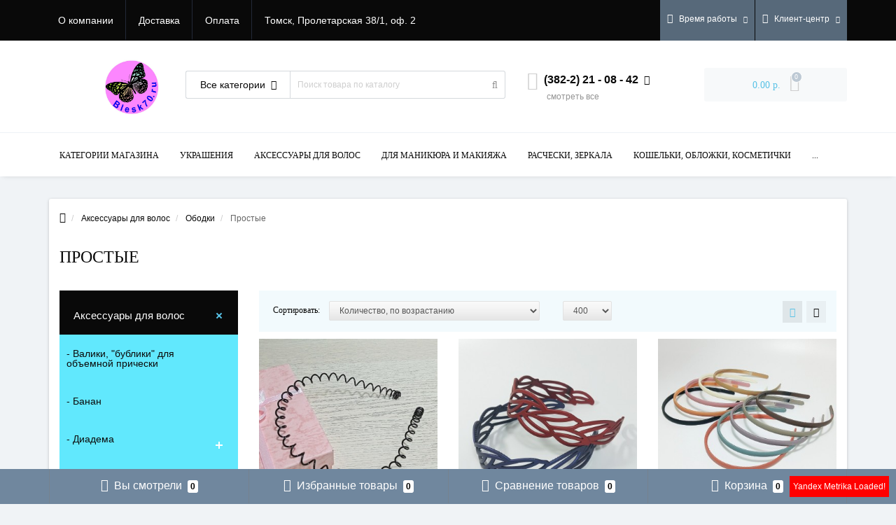

--- FILE ---
content_type: text/html; charset=utf-8
request_url: https://blesk70.ru/index.php?route=product/category&path=59_69_177
body_size: 36742
content:
<!DOCTYPE html>
<!--[if IE]><![endif]-->
<!--[if IE 8 ]><html dir="ltr" lang="ru" class="ie8"><![endif]-->
<!--[if IE 9 ]><html dir="ltr" lang="ru" class="ie9"><![endif]-->
<!--[if (gt IE 9)|!(IE)]><!-->
<html dir="ltr" lang="ru">
<!--<![endif]-->
<head>
<meta http-equiv="Content-Type" content="text/html; charset=UTF-8"/>
<meta name="viewport" content="width=device-width, initial-scale=1.0, minimum-scale=1.0, user-scalable=0" />
<meta http-equiv="X-UA-Compatible" content="IE=edge">
<title>Купить ободки оптом в Томске | Интернет-магазин аксессуаров по низким ценам</title>
<base href="https://blesk70.ru/" />

						
<meta name="description" content="Большой выбор ободков по оптовым ценам в Томске. Оптовый магазин аксессуаров. Минимальная сумма покупки 1000руб. Оправка по России почтой и транспортными компаниями." />
<meta name="keywords" content= "купить заколки оптом томск недорого банан краб резинка бантики для детей аксессуары для волос шпильки диадема прическа парикмахер стилист" />
<meta property="og:title" content="Купить ободки оптом в Томске | Интернет-магазин аксессуаров по низким ценам" />
<meta property="og:type" content="website" />
<meta property="og:url" content="https://blesk70.ru/index.php?route=product/category&amp;path=59_69_177" /><meta property="og:image" content="https://blesk70.ru/image/cache/catalog/1all/28.10/14.11/IMG_20241114_074101_copy_961x1000-150x150.jpg" />
<meta property="og:site_name" content="Бижутерия в Томске" />

	<link href="/min/?b=catalog/view&f=javascript/bootstrap/css/bootstrap.min.css,theme/oct_techstore/stylesheet/font-awesome/css/font-awesome.min.css,theme/oct_techstore/stylesheet/fonts.css,theme/oct_techstore/stylesheet/stylesheet.css,theme/oct_techstore/stylesheet/responsive.css,javascript/jquery/owl-carousel/owl.carousel.css,theme/oct_techstore/stylesheet/allstyles.css,theme/oct_techstore/stylesheet/dynamic_stylesheet.css,javascript/octemplates/oct_product_filter/nouislider.css" rel="stylesheet" media="screen" />


	<script  src="/min/?f=catalog/view/javascript/jquery/jquery-2.1.1.min.js,catalog/view/javascript/bootstrap/js/bootstrap.min.js,catalog/view/javascript/jquery/owl-carousel/owl.carousel.min.js,catalog/view/javascript/jquery/magnific/jquery.magnific-popup.min.js,catalog/view/theme/oct_techstore/js/barrating.js,catalog/view/javascript/octemplates/tippy/tippy.min.js,catalog/view/javascript/octemplates/oct_product_filter/nouislider.js,catalog/view/javascript/octemplates/oct_product_filter/wNumb.js"></script>
	

<meta name="yandex-verification" content="2bea8d0c4aca8ddc" />
<link href="https://blesk70.ru/index.php?route=product/category&amp;path=177" rel="canonical" />
<link href="https://blesk70.ru/image/catalog/IMG_20221114_123501~2.jpg" rel="icon" />
</head>
<body class="product-category-59_69_177">
	<div id="menu-mobile" class="m-panel-box">
	  <div class="menu-mobile-header">Меню</div>
	  <div id="menu-mobile-box"></div>
	  <div class="close-m-search">
	    <a class="oct-button closempanel">×</a>
	  </div>
	</div>
	<div id="info-mobile" class="m-panel-box">
	  <div class="menu-mobile-header">Информация</div>
	  <div class="close-m-search">
	    <a class="oct-button closempanel">×</a>
	  </div>
	  <div id="info-mobile-box"></div>
	</div>
	<div class="oct-m-search m-panel-box" id="msrch">
	  <div class="menu-mobile-header">Поиск товаров</div>
	  <div id="oct-mobile-search-box">
	    <div id="oct-mobile-search">
	      <div class="input-group">
	        <input type="text" name="search" class="form-control oct_live_search" placeholder="Поиск товаров">
	        <span class="input-group-btn">
	        <input type="button" id="oct-m-search-button" value="Найти" class="oct-button">
	        </span>
	      </div>
	      <div class="oct-msearchresults" id="searchm">
	        <div id="msearchresults"></div>
	      </div>
	    </div>
	    <p>&nbsp;</p>
	  </div>
	  <div class="close-m-search">
	    <a class="oct-button closempanel">×</a>
	  </div>
	</div>
	<div id="oct-bluring-box">
	<div id="oct-bluring-box-item"></div>
	<nav id="top">
	  <div class="top-container">
	    <div class="container mobile-container">
	      <div class="row">
	        <div class="col-xs-3 top-mobile-item">
	          <a class="new-menu-toggle" id="menu-mobile-toggle">
	          <i class="fa fa-bars" aria-hidden="true"></i>
	          </a>
	        </div>
	        <div class="col-xs-3 top-mobile-item">
	          <a class="new-menu-toggle" id="info-mobile-toggle">
	          <i class="fa fa-info" aria-hidden="true"></i>
	          </a>
	        </div>
	        <div class="col-xs-3 top-mobile-item">
	          <a href="https://blesk70.ru/index.php?route=account/login" class="new-menu-toggle" id="user-mobile-toggle">
	          <i class="fa fa-id-badge" aria-hidden="true"></i>
	          </a>
	        </div>
	        <div class="col-xs-3 top-mobile-item">
	          <a class="new-menu-toggle" id="search-mobile-toggle">
	          <i class="fa fa-search" aria-hidden="true"></i>
	          </a>
	        </div>
	      </div>
	    </div>
	    <div class="container not-mobile-container">
	      <div class="row">
	        <div class="col-sm-12">
	          <div id="top-left-links" class="pull-left">
	            <ul class="list-inline top-left-info-links">
	              		              		              	<li class="apppli"><a href="https://blesk70.ru/index.php?route=information/information&amp;information_id=4">О компании</a></li>
		              		              	<li class="apppli"><a href="https://blesk70.ru/index.php?route=information/information&amp;information_id=6">Доставка</a></li>
		              		              	<li class="apppli"><a href="https://blesk70.ru/index.php?route=information/information&amp;information_id=7">Оплата</a></li>
		              	              	              		              		              	<li class="apppli"><a href="">Томск, Пролетарская 38/1, оф. 2</a></li>
		              	              	              	              	            </ul>
	          </div>
	          <div id="top-right-links" class="pull-right">
	            	            <div class="language-currency">
	              
	              	            </div>
	            	            <ul class="list-inline">
	              	              <li class="dropdown">
	                <a href="#" class="dropdown-toggle" data-toggle="dropdown" aria-expanded="false" data-hover="dropdown"><i class="fa fa-clock-o" aria-hidden="true"></i> <span class="hidden-xs hidden-sm hidden-md">Время работы</span> <i class="fa fa-caret-down"></i></a>
	                <ul class="dropdown-menu">
	                  	                  	<li><span>Пн 09:00–17:00</span></li>
	                  	                  	<li><span>Вт 09:00–17:00</span></li>
	                  	                  	<li><span>Ср 09:00–17:00</span></li>
	                  	                  	<li><span>Чт 09:00–17:00</span></li>
	                  	                  	<li><span>Пт 09:00–17:00</span></li>
	                  	                  	<li><span>Сб 10:00–14:00</span></li>
	                  	                  	<li><span>Вс  выходной</span></li>
	                  	                </ul>
	              </li>
	              	              <li class="dropdown user-dropdown">
	                <a rel="nofollow" href="https://blesk70.ru/index.php?route=account/account" title="Личный кабинет" class="dropdown-toggle" data-toggle="dropdown" aria-expanded="false" data-hover="dropdown"><i class="fa fa-user" aria-hidden="true"></i> <span class="hidden-xs hidden-sm hidden-md">Клиент-центр</span> <i class="fa fa-caret-down"></i></a>
	                <ul class="dropdown-menu user-dropdown-menu">
	                  		                  <li><a rel="nofollow" href="https://blesk70.ru/index.php?route=account/register">Регистрация</a></li>
		                  <li><a onclick="get_oct_popup_login();">Авторизация</a></li>
	                  	                </ul>
	              </li>
	            </ul>
	          </div>
	        </div>
	      </div>
	    </div>
	  </div>
	</nav>
	<header>
	  <div class="container">
	    <div class="row middle-header">
	      <div class="col-md-2 col-sm-6 ts-logo-box">
	        <div id="logo">
	          		          		          	<a href="https://blesk70.ru/"><img src="https://blesk70.ru/image/catalog/BackgroundEraser_20250807_125636167~2.jpg" alt="Бижутерия в Томске" class="img-responsive" /></a>
		          	          	        </div>
	      </div>
	      <div class="col-sm-5 ts-search-box"><div id="search" class="input-group">
		<div class="input-group-btn dropdown">
		<button type="button" class="cats-button hidden-xs btn btn-default btn-lg dropdown-toggle" data-toggle="dropdown" aria-expanded="false" data-hover="dropdown">
			<span class="category-name">Все категории</span><i class="fa fa-caret-down" aria-hidden="true"></i>
		</button>
		<ul class="dropdown-menu">
			<li><a href="#" onclick="return false;" id="0">Все категории</a></li>
						<li><a href="#" onclick="return false;" id="59">Аксессуары для волос</a></li>
						<li><a href="#" onclick="return false;" id="60">Маникюр, макияж</a></li>
						<li><a href="#" onclick="return false;" id="61">Украшения</a></li>
						<li><a href="#" onclick="return false;" id="62">Упаковка</a></li>
						<li><a href="#" onclick="return false;" id="63">Сувениры</a></li>
						<li><a href="#" onclick="return false;" id="64">Фурнитура</a></li>
						<li><a href="#" onclick="return false;" id="242">Кошельки, обложки, косметички</a></li>
						<li><a href="#" onclick="return false;" id="243">Расчески, зеркала</a></li>
						<li><a href="#" onclick="return false;" id="244">Бусины из натуральных и искусственных камней</a></li>
					</ul>
		<input class="selected_oct_cat" type="hidden" name="category_id" value="0">
	</div>
	  <input type="text" name="search" value="" placeholder="Поиск товара по каталогу" class="input-lg oct_live_search" />
  <span class="input-group-btn">
    <button type="button"  id="oct-search-button" class="btn btn-default btn-lg btn-search"><i class="fa fa-search"></i></button>
  </span>
</div>
</div>
	      <div class="col-sm-2 phones-top-box">
	        		        <div class="dropdown phones-dropdown">
		          		          	<a href="#" class="dropdown-toggle" data-toggle="dropdown" aria-expanded="false" data-hover="dropdown"><i class="fa fa-phone"></i> <span>(382-2) 21 - 08 - 42</span> <i class="fa fa-caret-down"></i></a>
			          			          	<a href="#" class="show-phones">смотреть все</a>
			          			          <ul class="dropdown-menu">
			            			              <li><i class="fa fa-volume-control-phone" aria-hidden="true"></i><a href="#" class="phoneclick" onclick="window.location.href='tel:+3822210842';return false;">(382-2) 21 - 08 - 42</a></li>
			            			              <li><i class="fa fa-volume-control-phone" aria-hidden="true"></i><a href="#" class="phoneclick" onclick="window.location.href='tel:+79069517310';return false;">+7 - 906 - 951 - 73 - 10</a></li>
			            			          </ul>
		          		        </div>
	        	      </div>
	      <div class="col-sm-3 buttons-top-box">
	        	<div id="cart">
	  <a href="https://blesk70.ru/index.php?route=checkout/cart"><span id="cart-total"><span class="cart-total-price">0.00 р.</span> <i class="fa fa-shopping-cart"><span class="count-quantity">0</span></i></span></a>
	</div>
	      </div>
	      <div class="col-sm-6 mobile-icons-box">
	        <a href="https://blesk70.ru/index.php?route=account/wishlist" id="m-wishlist"><i class="fa fa-heart" aria-hidden="true"></i></a>
	        <a href="https://blesk70.ru/index.php?route=product/compare" id="m-compare"><i class="fa fa-sliders" aria-hidden="true"></i></a>
	        <a onclick="javascript:get_oct_popup_cart(); return false;" href="#" id="m-cart"><i class="fa fa-shopping-cart"></i></a>
	      </div>
	    </div>
	  </div>	  
	</header>
			<div class="menu-row">
  <div class="container">
    <div class="row">
      <div id="oct-menu-box" class="col-sm-12">
        <nav id="menu" class="navbar">
          <div class="navbar-header"><span id="category" class="visible-xs">Список категорий</span>
            <button type="button" class="btn btn-navbar navbar-toggle" data-toggle="collapse" data-target=".navbar-ex1-collapse"><i class="fa fa-bars"></i></button>
          </div>
          <div class="collapse navbar-collapse navbar-ex1-collapse">
            <ul class="nav navbar-nav flex menu">
                                                                                    <li class="dropdown megamenu-full-width-parrent">
                <a href="javascript:void(0);" class="dropdown-toggle" data-toggle="dropdown" >Категории магазина</a><a class="parent-title-toggle dropdown-toggle dropdown-img megamenu-toggle-a" data-toggle="dropdown"></a>                <div class="dropdown-menu megamenu-full-width oct-mm-category">
                  <div class="dropdown-inner clearfix">
                    <div class="col-sm-12">
                                                                  <div class="row">
                                                <div class="megamenu-hassubchild col-md-2 col-sm-12">
                                                    <a class="megamenu-parent-title " href="https://blesk70.ru/index.php?route=product/category&amp;path=59">Аксессуары для волос</a>
                                                    <a class="parent-title-toggle current-link"></a>
                          <ul class="list-unstyled megamenu-ischild">
                                                                                                                <li><a href="https://blesk70.ru/index.php?route=product/category&amp;path=59_65" >Банан</a></li>
                                                                                                                <li><a href="https://blesk70.ru/index.php?route=product/category&amp;path=59_120" >Банты</a></li>
                                                                                                                <li><a href="https://blesk70.ru/index.php?route=product/category&amp;path=59_233" >Валики, &quot;бублики&quot; для объемной прически</a></li>
                                                                                                                <li><a href="https://blesk70.ru/index.php?route=product/category&amp;path=59_112" >Гребень</a></li>
                                                                                                                <li><a href="https://blesk70.ru/index.php?route=product/category&amp;path=59_66" >Диадема</a></li>
                                                        <li><a class="see-all" href="https://blesk70.ru/index.php?route=product/category&amp;path=59" >Смотреть все</a></li>
                                                      </ul>
                                                  </div>
                                                <div class="megamenu-hassubchild col-md-2 col-sm-12">
                                                    <a class="megamenu-parent-title " href="https://blesk70.ru/index.php?route=product/category&amp;path=60">Маникюр, макияж</a>
                                                    <a class="parent-title-toggle current-link"></a>
                          <ul class="list-unstyled megamenu-ischild">
                                                                                                                <li><a href="https://blesk70.ru/index.php?route=product/category&amp;path=60_122" >Для макияжа</a></li>
                                                                                                                <li><a href="https://blesk70.ru/index.php?route=product/category&amp;path=60_78" >Маникюр, педикюр</a></li>
                                                                                  </ul>
                                                  </div>
                                                <div class="megamenu-hassubchild col-md-2 col-sm-12">
                                                    <a class="megamenu-parent-title " href="https://blesk70.ru/index.php?route=product/category&amp;path=63">Сувениры</a>
                                                    <a class="parent-title-toggle current-link"></a>
                          <ul class="list-unstyled megamenu-ischild">
                                                                                                                <li><a href="https://blesk70.ru/index.php?route=product/category&amp;path=63_103" >Брелок</a></li>
                                                                                                                <li><a href="https://blesk70.ru/index.php?route=product/category&amp;path=63_104" >Веер</a></li>
                                                                                                                <li><a href="https://blesk70.ru/index.php?route=product/category&amp;path=63_121" >Жабы денежные</a></li>
                                                                                                                <li><a href="https://blesk70.ru/index.php?route=product/category&amp;path=63_299" >Чётки</a></li>
                                                                                  </ul>
                                                  </div>
                                                <div class="megamenu-hassubchild col-md-2 col-sm-12">
                                                    <a class="megamenu-parent-title " href="https://blesk70.ru/index.php?route=product/category&amp;path=61">Украшения</a>
                                                    <a class="parent-title-toggle current-link"></a>
                          <ul class="list-unstyled megamenu-ischild">
                                                                                                                <li><a href="https://blesk70.ru/index.php?route=product/category&amp;path=61_93" >Браслеты</a></li>
                                                                                                                <li><a href="https://blesk70.ru/index.php?route=product/category&amp;path=61_94" >Брошь</a></li>
                                                                                                                <li><a href="https://blesk70.ru/index.php?route=product/category&amp;path=61_95" >Бусы и комплекты из бусин</a></li>
                                                                                                                <li><a href="https://blesk70.ru/index.php?route=product/category&amp;path=61_116" >Детская бижутерия</a></li>
                                                                                                                <li><a href="https://blesk70.ru/index.php?route=product/category&amp;path=61_96" >Клипсы</a></li>
                                                        <li><a class="see-all" href="https://blesk70.ru/index.php?route=product/category&amp;path=61" >Смотреть все</a></li>
                                                      </ul>
                                                  </div>
                                                <div class="megamenu-hassubchild col-md-2 col-sm-12">
                                                    <a class="megamenu-parent-title " href="https://blesk70.ru/index.php?route=product/category&amp;path=62">Упаковка</a>
                                                    <a class="parent-title-toggle current-link"></a>
                          <ul class="list-unstyled megamenu-ischild">
                                                                                                                <li><a href="https://blesk70.ru/index.php?route=product/category&amp;path=62_106" >Коробки подарочные</a></li>
                                                                                                                <li><a href="https://blesk70.ru/index.php?route=product/category&amp;path=62_251" >Мешочки</a></li>
                                                                                                                <li><a href="https://blesk70.ru/index.php?route=product/category&amp;path=62_248" >Пакеты бумажные</a></li>
                                                                                                                <li><a href="https://blesk70.ru/index.php?route=product/category&amp;path=62_250" >Пакеты с прорубной ручкой</a></li>
                                                                                                                <li><a href="https://blesk70.ru/index.php?route=product/category&amp;path=62_249" >Футляры бархатные</a></li>
                                                        <li><a class="see-all" href="https://blesk70.ru/index.php?route=product/category&amp;path=62" >Смотреть все</a></li>
                                                      </ul>
                                                  </div>
                                                <div class="megamenu-hassubchild col-md-2 col-sm-12">
                                                    <a class="megamenu-parent-title " href="https://blesk70.ru/index.php?route=product/category&amp;path=64">Фурнитура</a>
                                                    <a class="parent-title-toggle current-link"></a>
                          <ul class="list-unstyled megamenu-ischild">
                                                                                                                <li><a href="https://blesk70.ru/index.php?route=product/category&amp;path=64_258" >Бейлы, держатели для кулонов</a></li>
                                                                                                                <li><a href="https://blesk70.ru/index.php?route=product/category&amp;path=64_256" >Застежки, концевики, удлинители</a></li>
                                                                                                                <li><a href="https://blesk70.ru/index.php?route=product/category&amp;path=64_260" >Иглы, булавки</a></li>
                                                                                                                <li><a href="https://blesk70.ru/index.php?route=product/category&amp;path=64_257" >Колечки</a></li>
                                                                                                                <li><a href="https://blesk70.ru/index.php?route=product/category&amp;path=64_261" >Нитки, резина, проволока</a></li>
                                                        <li><a class="see-all" href="https://blesk70.ru/index.php?route=product/category&amp;path=64" >Смотреть все</a></li>
                                                      </ul>
                                                  </div>
                                              </div>
                                          </div>
                                      </div>
                </div>
              </li>
                                                                                    	
                                                                                    <li class="dropdown megamenu-full-width-parrent">
                <a href="https://blesk70.ru/index.php?route=product/category&amp;path=61" class="dropdown-toggle" data-toggle="dropdown" >Украшения</a><a class="parent-title-toggle dropdown-toggle dropdown-img megamenu-toggle-a" data-toggle="dropdown"></a>                <div class="dropdown-menu megamenu-full-width oct-mm-category">
                  <div class="dropdown-inner clearfix">
                    <div class="col-sm-12">
                                                                  <div class="row">
                                                <div class="megamenu-hassubchild col-md-2 col-sm-12">
                                                    <a class="megamenu-parent-title " href="https://blesk70.ru/index.php?route=product/category&amp;path=61">Украшения</a>
                                                    <a class="parent-title-toggle current-link"></a>
                          <ul class="list-unstyled megamenu-ischild">
                                                                                                                <li><a href="https://blesk70.ru/index.php?route=product/category&amp;path=61_93" >Браслеты</a></li>
                                                                                                                <li><a href="https://blesk70.ru/index.php?route=product/category&amp;path=61_94" >Брошь</a></li>
                                                                                                                <li><a href="https://blesk70.ru/index.php?route=product/category&amp;path=61_95" >Бусы и комплекты из бусин</a></li>
                                                                                                                <li><a href="https://blesk70.ru/index.php?route=product/category&amp;path=61_116" >Детская бижутерия</a></li>
                                                                                                                <li><a href="https://blesk70.ru/index.php?route=product/category&amp;path=61_96" >Клипсы</a></li>
                                                                                                                <li><a href="https://blesk70.ru/index.php?route=product/category&amp;path=61_109" >Колье</a></li>
                                                                                                                <li><a href="https://blesk70.ru/index.php?route=product/category&amp;path=61_97" >Кольцо</a></li>
                                                                                                                <li><a href="https://blesk70.ru/index.php?route=product/category&amp;path=61_98" >Комплекты</a></li>
                                                                                                                <li><a href="https://blesk70.ru/index.php?route=product/category&amp;path=61_118" >Натуральные и искусственные камни</a></li>
                                                                                                                <li><a href="https://blesk70.ru/index.php?route=product/category&amp;path=61_245" >Перчатки, галстуки</a></li>
                                                                                                                <li><a href="https://blesk70.ru/index.php?route=product/category&amp;path=61_100" >Пирсинг</a></li>
                                                                                                                <li><a href="https://blesk70.ru/index.php?route=product/category&amp;path=61_101" >Подвеска</a></li>
                                                                                                                <li><a href="https://blesk70.ru/index.php?route=product/category&amp;path=61_117" >Свадебная бижутерия</a></li>
                                                                                                                <li><a href="https://blesk70.ru/index.php?route=product/category&amp;path=61_92" >Серьги</a></li>
                                                                                                                <li><a href="https://blesk70.ru/index.php?route=product/category&amp;path=61_114" >Цепочка</a></li>
                                                                                                                <li><a href="https://blesk70.ru/index.php?route=product/category&amp;path=61_111" >Чокер</a></li>
                                                                                  </ul>
                                                  </div>
                                              </div>
                                          </div>
                                      </div>
                </div>
              </li>
                                                                                    	
                                                                                    <li class="dropdown megamenu-full-width-parrent">
                <a href="https://blesk70.ru/index.php?route=product/category&amp;path=59" class="dropdown-toggle" data-toggle="dropdown" >Аксессуары для волос</a><a class="parent-title-toggle dropdown-toggle dropdown-img megamenu-toggle-a" data-toggle="dropdown"></a>                <div class="dropdown-menu megamenu-full-width oct-mm-category">
                  <div class="dropdown-inner clearfix">
                    <div class="col-sm-12">
                                                                  <div class="row">
                                                <div class="megamenu-hassubchild col-md-2 col-sm-12">
                                                    <a class="megamenu-parent-title " href="https://blesk70.ru/index.php?route=product/category&amp;path=59">Аксессуары для волос</a>
                                                    <a class="parent-title-toggle current-link"></a>
                          <ul class="list-unstyled megamenu-ischild">
                                                                                                                <li><a href="https://blesk70.ru/index.php?route=product/category&amp;path=59_65" >Банан</a></li>
                                                                                                                <li><a href="https://blesk70.ru/index.php?route=product/category&amp;path=59_120" >Банты</a></li>
                                                                                                                <li><a href="https://blesk70.ru/index.php?route=product/category&amp;path=59_233" >Валики, &quot;бублики&quot; для объемной прически</a></li>
                                                                                                                <li><a href="https://blesk70.ru/index.php?route=product/category&amp;path=59_112" >Гребень</a></li>
                                                                                                                <li><a href="https://blesk70.ru/index.php?route=product/category&amp;path=59_66" >Диадема</a></li>
                                                                                                                <li><a href="https://blesk70.ru/index.php?route=product/category&amp;path=59_67" >Зажим</a></li>
                                                                                                                <li><a href="https://blesk70.ru/index.php?route=product/category&amp;path=59_110" >Заколка</a></li>
                                                                                                                <li><a href="https://blesk70.ru/index.php?route=product/category&amp;path=59_68" >Крабы</a></li>
                                                                                                                <li><a href="https://blesk70.ru/index.php?route=product/category&amp;path=59_69" >Ободки</a></li>
                                                                                                                <li><a href="https://blesk70.ru/index.php?route=product/category&amp;path=59_70" >Повязка на голову</a></li>
                                                                                                                <li><a href="https://blesk70.ru/index.php?route=product/category&amp;path=59_113" >Пряди, канеколоны</a></li>
                                                                                                                <li><a href="https://blesk70.ru/index.php?route=product/category&amp;path=59_72" >Резинки</a></li>
                                                                                                                <li><a href="https://blesk70.ru/index.php?route=product/category&amp;path=59_73" >Сетка на пучок</a></li>
                                                                                                                <li><a href="https://blesk70.ru/index.php?route=product/category&amp;path=59_75" >Твистер</a></li>
                                                                                                                <li><a href="https://blesk70.ru/index.php?route=product/category&amp;path=59_105" >Товары для праздников (Новый год, 9мая)</a></li>
                                                                                                                <li><a href="https://blesk70.ru/index.php?route=product/category&amp;path=59_74" >Украшения для свадебной прически</a></li>
                                                                                                                <li><a href="https://blesk70.ru/index.php?route=product/category&amp;path=59_71" >Шляпки на зажимах</a></li>
                                                                                                                <li><a href="https://blesk70.ru/index.php?route=product/category&amp;path=59_76" >Шпильки</a></li>
                                                                                  </ul>
                                                  </div>
                                              </div>
                                          </div>
                                      </div>
                </div>
              </li>
                                                                                    	
                                                                                    <li class="dropdown megamenu-full-width-parrent">
                <a href="https://blesk70.ru/index.php?route=product/category&amp;path=60" class="dropdown-toggle" data-toggle="dropdown" >Для маникюра и макияжа</a><a class="parent-title-toggle dropdown-toggle dropdown-img megamenu-toggle-a" data-toggle="dropdown"></a>                <div class="dropdown-menu megamenu-full-width oct-mm-category">
                  <div class="dropdown-inner clearfix">
                    <div class="col-sm-12">
                                                                  <div class="row">
                                                <div class="megamenu-hassubchild col-md-2 col-sm-12">
                                                    <a class="megamenu-parent-title " href="https://blesk70.ru/index.php?route=product/category&amp;path=60">Маникюр, макияж</a>
                                                    <a class="parent-title-toggle current-link"></a>
                          <ul class="list-unstyled megamenu-ischild">
                                                                                                                <li><a href="https://blesk70.ru/index.php?route=product/category&amp;path=60_122" >Для макияжа</a></li>
                                                                                                                <li><a href="https://blesk70.ru/index.php?route=product/category&amp;path=60_78" >Маникюр, педикюр</a></li>
                                                                                  </ul>
                                                  </div>
                                              </div>
                                          </div>
                                      </div>
                </div>
              </li>
                                                                                    	
                                                                                    <li class="dropdown megamenu-full-width-parrent">
                <a href="https://blesk70.ru/index.php?route=product/category&amp;path=66" class="dropdown-toggle" data-toggle="dropdown" >Расчески, зеркала</a><a class="parent-title-toggle dropdown-toggle dropdown-img megamenu-toggle-a" data-toggle="dropdown"></a>                <div class="dropdown-menu megamenu-full-width oct-mm-category">
                  <div class="dropdown-inner clearfix">
                    <div class="col-sm-12">
                                                                  <div class="row">
                                                <div class="megamenu-hassubchild col-md-2 col-sm-12">
                                                    <a class="megamenu-parent-img" href="https://blesk70.ru/index.php?route=product/category&amp;path=243"><img src="https://blesk70.ru/image/cache/catalog/2024-06-icon/IMG_20240625_100347-100x100.jpg" alt="Расчески, зеркала" title="Расчески, зеркала" class="img-responsive" /></a>
                                                    <a class="megamenu-parent-title not-bold" href="https://blesk70.ru/index.php?route=product/category&amp;path=243">Расчески, зеркала</a>
                                                  </div>
                                              </div>
                                          </div>
                                      </div>
                </div>
              </li>
                                                                                    	
                                                                                    <li class="dropdown megamenu-full-width-parrent">
                <a href="https://blesk70.ru/index.php?route=product/category&amp;path=65" class="dropdown-toggle" data-toggle="dropdown" >Кошельки, обложки, косметички</a><a class="parent-title-toggle dropdown-toggle dropdown-img megamenu-toggle-a" data-toggle="dropdown"></a>                <div class="dropdown-menu megamenu-full-width oct-mm-category">
                  <div class="dropdown-inner clearfix">
                    <div class="col-sm-12">
                                                                  <div class="row">
                                                <div class="megamenu-hassubchild col-md-2 col-sm-12">
                                                    <a class="megamenu-parent-img" href="https://blesk70.ru/index.php?route=product/category&amp;path=242"><img src="https://blesk70.ru/image/cache/catalog/2024-06-icon/IMG_20240625_111140-100x100.jpg" alt="Кошельки, обложки, косметички" title="Кошельки, обложки, косметички" class="img-responsive" /></a>
                                                    <a class="megamenu-parent-title " href="https://blesk70.ru/index.php?route=product/category&amp;path=242">Кошельки, обложки, косметички</a>
                                                    <a class="parent-title-toggle current-link"></a>
                          <ul class="list-unstyled megamenu-ischild">
                                                                                                                <li><a href="https://blesk70.ru/index.php?route=product/category&amp;path=242_82" >Визитница</a></li>
                                                                                                                <li><a href="https://blesk70.ru/index.php?route=product/category&amp;path=242_84" >Ключница</a></li>
                                                                                                                <li><a href="https://blesk70.ru/index.php?route=product/category&amp;path=242_85" >Косметичка</a></li>
                                                                                                                <li><a href="https://blesk70.ru/index.php?route=product/category&amp;path=242_79" >Кошельки</a></li>
                                                                                                                <li><a href="https://blesk70.ru/index.php?route=product/category&amp;path=242_87" >Обложка</a></li>
                                                                                                                <li><a href="https://blesk70.ru/index.php?route=product/category&amp;path=242_88" >Платок носовой</a></li>
                                                                                                                <li><a href="https://blesk70.ru/index.php?route=product/category&amp;path=242_89" >Портмоне</a></li>
                                                                                                                <li><a href="https://blesk70.ru/index.php?route=product/category&amp;path=242_91" >Сумка</a></li>
                                                                                                                <li><a href="https://blesk70.ru/index.php?route=product/category&amp;path=242_83" >Футляр для очков</a></li>
                                                                                  </ul>
                                                  </div>
                                              </div>
                                          </div>
                                      </div>
                </div>
              </li>
                                                                                    	
                                                                                    <li class="dropdown megamenu-full-width-parrent">
                <a href="https://blesk70.ru/index.php?route=product/category&amp;path=63" class="dropdown-toggle" data-toggle="dropdown" >Сувениры</a><a class="parent-title-toggle dropdown-toggle dropdown-img megamenu-toggle-a" data-toggle="dropdown"></a>                <div class="dropdown-menu megamenu-full-width oct-mm-category">
                  <div class="dropdown-inner clearfix">
                    <div class="col-sm-12">
                                                                  <div class="row">
                                                <div class="megamenu-hassubchild col-md-2 col-sm-12">
                                                    <a class="megamenu-parent-title " href="https://blesk70.ru/index.php?route=product/category&amp;path=63">Сувениры</a>
                                                    <a class="parent-title-toggle current-link"></a>
                          <ul class="list-unstyled megamenu-ischild">
                                                                                                                <li><a href="https://blesk70.ru/index.php?route=product/category&amp;path=63_103" >Брелок</a></li>
                                                                                                                <li><a href="https://blesk70.ru/index.php?route=product/category&amp;path=63_104" >Веер</a></li>
                                                                                                                <li><a href="https://blesk70.ru/index.php?route=product/category&amp;path=63_121" >Жабы денежные</a></li>
                                                                                                                <li><a href="https://blesk70.ru/index.php?route=product/category&amp;path=63_299" >Чётки</a></li>
                                                                                  </ul>
                                                  </div>
                                              </div>
                                          </div>
                                      </div>
                </div>
              </li>
                                                                                    	
                                                                                    <li class="dropdown megamenu-full-width-parrent">
                <a href="https://blesk70.ru/index.php?route=product/category&amp;path=62" class="dropdown-toggle" data-toggle="dropdown" >Упаковка</a><a class="parent-title-toggle dropdown-toggle dropdown-img megamenu-toggle-a" data-toggle="dropdown"></a>                <div class="dropdown-menu megamenu-full-width oct-mm-category">
                  <div class="dropdown-inner clearfix">
                    <div class="col-sm-12">
                                                                  <div class="row">
                                                <div class="megamenu-hassubchild col-md-2 col-sm-12">
                                                    <a class="megamenu-parent-img" href="https://blesk70.ru/index.php?route=product/category&amp;path=62"><img src="https://blesk70.ru/image/cache/catalog/2024-06-icon/IMG_20240625_111945-100x100.jpg" alt="Упаковка" title="Упаковка" class="img-responsive" /></a>
                                                    <a class="megamenu-parent-title " href="https://blesk70.ru/index.php?route=product/category&amp;path=62">Упаковка</a>
                                                    <a class="parent-title-toggle current-link"></a>
                          <ul class="list-unstyled megamenu-ischild">
                                                                                                                <li><a href="https://blesk70.ru/index.php?route=product/category&amp;path=62_106" >Коробки подарочные</a></li>
                                                                                                                <li><a href="https://blesk70.ru/index.php?route=product/category&amp;path=62_251" >Мешочки</a></li>
                                                                                                                <li><a href="https://blesk70.ru/index.php?route=product/category&amp;path=62_248" >Пакеты бумажные</a></li>
                                                                                                                <li><a href="https://blesk70.ru/index.php?route=product/category&amp;path=62_250" >Пакеты с прорубной ручкой</a></li>
                                                                                                                <li><a href="https://blesk70.ru/index.php?route=product/category&amp;path=62_249" >Футляры бархатные</a></li>
                                                                                  </ul>
                                                  </div>
                                              </div>
                                          </div>
                                      </div>
                </div>
              </li>
                                                                                    	
                                                                                    <li class="dropdown megamenu-full-width-parrent">
                <a href="https://blesk70.ru/index.php?route=product/category&amp;path=64" class="dropdown-toggle" data-toggle="dropdown" >Фурнитура</a><a class="parent-title-toggle dropdown-toggle dropdown-img megamenu-toggle-a" data-toggle="dropdown"></a>                <div class="dropdown-menu megamenu-full-width oct-mm-category">
                  <div class="dropdown-inner clearfix">
                    <div class="col-sm-12">
                                                                  <div class="row">
                                                <div class="megamenu-hassubchild col-md-2 col-sm-12">
                                                    <a class="megamenu-parent-title " href="https://blesk70.ru/index.php?route=product/category&amp;path=64">Фурнитура</a>
                                                    <a class="parent-title-toggle current-link"></a>
                          <ul class="list-unstyled megamenu-ischild">
                                                                                                                <li><a href="https://blesk70.ru/index.php?route=product/category&amp;path=64_258" >Бейлы, держатели для кулонов</a></li>
                                                                                                                <li><a href="https://blesk70.ru/index.php?route=product/category&amp;path=64_256" >Застежки, концевики, удлинители</a></li>
                                                                                                                <li><a href="https://blesk70.ru/index.php?route=product/category&amp;path=64_260" >Иглы, булавки</a></li>
                                                                                                                <li><a href="https://blesk70.ru/index.php?route=product/category&amp;path=64_257" >Колечки</a></li>
                                                                                                                <li><a href="https://blesk70.ru/index.php?route=product/category&amp;path=64_261" >Нитки, резина, проволока</a></li>
                                                                                                                <li><a href="https://blesk70.ru/index.php?route=product/category&amp;path=64_259" >Основы для брошей и заколок</a></li>
                                                                                                                <li><a href="https://blesk70.ru/index.php?route=product/category&amp;path=64_255" >Разделительные бусины, вставки, стопоры</a></li>
                                                                                                                <li><a href="https://blesk70.ru/index.php?route=product/category&amp;path=64_252" >Швензы, заглушки для гвоздиков</a></li>
                                                                                                                <li><a href="https://blesk70.ru/index.php?route=product/category&amp;path=64_254" >Шляпки для бусин</a></li>
                                                                                                                <li><a href="https://blesk70.ru/index.php?route=product/category&amp;path=64_253" >Штифты, пины</a></li>
                                                                                  </ul>
                                                  </div>
                                              </div>
                                          </div>
                                      </div>
                </div>
              </li>
                                                                                    	
                                                                                    <li class="dropdown megamenu-full-width-parrent">
                <a href="	https://blesk70.ru/index.php?route=product/category&amp;path=67" class="dropdown-toggle" data-toggle="dropdown" >Бусины из натуральных камней</a><a class="parent-title-toggle dropdown-toggle dropdown-img megamenu-toggle-a" data-toggle="dropdown"></a>                <div class="dropdown-menu megamenu-full-width oct-mm-category">
                  <div class="dropdown-inner clearfix">
                    <div class="col-sm-12">
                                                                  <div class="row">
                                                <div class="megamenu-hassubchild col-md-2 col-sm-12">
                                                    <a class="megamenu-parent-img" href="https://blesk70.ru/index.php?route=product/category&amp;path=244"><img src="https://blesk70.ru/image/cache/catalog/%D0%B0%D0%B2%D0%B0%D1%82%D0%B0%D1%80%D0%BA%D0%B8/Screenshot_20250808-223830_copy_1000x1000-100x100.png" alt="Бусины из натуральных и искусственных камней" title="Бусины из натуральных и искусственных камней" class="img-responsive" /></a>
                                                    <a class="megamenu-parent-title not-bold" href="https://blesk70.ru/index.php?route=product/category&amp;path=244">Бусины из натуральных и искусственных камней</a>
                                                  </div>
                                              </div>
                                          </div>
                                      </div>
                </div>
              </li>
                                                                                    	
                          </ul>
          </div>
        </nav>
      </div>
    </div>
  </div>
</div>
	<div class="container">
    <div class="col-sm-12  content-row">
    <div class="breadcrumb-box">
      	 <ul class="breadcrumb" itemscope itemtype="https://schema.org/BreadcrumbList">
		    			    				  <li>
					<a href="https://blesk70.ru/" title="Главная">
					  <i class="fa fa-home"></i>					</a>
				  </li>
		        						    		        	<li itemprop="itemListElement" itemscope itemtype="https://schema.org/ListItem">
					<a itemscope itemtype="https://schema.org/Thing" itemprop="item" href="https://blesk70.ru/index.php?route=product/category&amp;path=59" itemid="https://blesk70.ru/index.php?route=product/category&amp;path=59" title="Аксессуары для волос">
					  <span itemprop="name">Аксессуары для волос</span>
					</a>
					<meta itemprop="position" content="1" />
					</li>
		        						    		        	<li itemprop="itemListElement" itemscope itemtype="https://schema.org/ListItem">
					<a itemscope itemtype="https://schema.org/Thing" itemprop="item" href="https://blesk70.ru/index.php?route=product/category&amp;path=59_69" itemid="https://blesk70.ru/index.php?route=product/category&amp;path=59_69" title="Ободки">
					  <span itemprop="name">Ободки</span>
					</a>
					<meta itemprop="position" content="2" />
					</li>
		        						    		        	<li itemprop="itemListElement" itemscope itemtype="https://schema.org/ListItem">
		        	<span itemscope itemtype="https://schema.org/Thing" itemprop="item" itemid="https://blesk70.ru/index.php?route=product/category&amp;path=59_69_177">
					  <span itemprop="name">Простые</span>
					</span>
					<meta itemprop="position" content="3" />
		        	</li>
		        				  </ul>
    </div>
    <div class="row">
      <div class="col-sm-12">
        <h1 class="cat-header">Простые</h1>
      </div>
    </div>
    <div class="row">
      <div class="col-sm-12">
        <div class="mobile-category-header"></div>
      </div>
    </div>
    <div class="row">
      <aside id="column-left" class="col-sm-3 hidden-xs">
    <div class="box">
  <div class="box-content" id="sstore-3-level">
        <ul>
      <li class="active has-sub">
        <a class="category-name-a" href="https://blesk70.ru/index.php?route=product/category&amp;path=59">Аксессуары для волос</a>
        <a class="toggle-a" href="https://blesk70.ru/index.php?route=product/category&amp;path=59"></a>
                <ul>
                    <li class="">
            <a href="https://blesk70.ru/index.php?route=product/category&amp;path=59_233" class="list-group-item active">- Валики, &quot;бублики&quot; для объемной прически</a>
            <a style="display: none" class=""></a>
            <ul>
                          </ul>
          </li>
                    <li class="">
            <a href="https://blesk70.ru/index.php?route=product/category&amp;path=59_65" class="list-group-item active">- Банан</a>
            <a style="display: none" class=""></a>
            <ul>
                          </ul>
          </li>
                    <li class=" has-sub">
            <a href="https://blesk70.ru/index.php?route=product/category&amp;path=59_66" class="list-group-item active">- Диадема</a>
            <a style="" class="toggle-a"></a>
            <ul>
                            <li class="">
                <a href="https://blesk70.ru/index.php?route=product/category&amp;path=59_66_184">- На гребне</a>
              </li>
                            <li class="">
                <a href="https://blesk70.ru/index.php?route=product/category&amp;path=59_66_185">- На ободке</a>
              </li>
                            <li class="">
                <a href="https://blesk70.ru/index.php?route=product/category&amp;path=59_66_186">- Короны</a>
              </li>
                          </ul>
          </li>
                    <li class=" has-sub">
            <a href="https://blesk70.ru/index.php?route=product/category&amp;path=59_67" class="list-group-item active">- Зажим</a>
            <a style="" class="toggle-a"></a>
            <ul>
                            <li class="">
                <a href="https://blesk70.ru/index.php?route=product/category&amp;path=59_67_158">- Зажим-утка</a>
              </li>
                            <li class="">
                <a href="https://blesk70.ru/index.php?route=product/category&amp;path=59_67_159">- Клик-клак</a>
              </li>
                            <li class="">
                <a href="https://blesk70.ru/index.php?route=product/category&amp;path=59_67_160">- Невидимки</a>
              </li>
                            <li class="">
                <a href="https://blesk70.ru/index.php?route=product/category&amp;path=59_67_161">- С жемчугом</a>
              </li>
                            <li class="">
                <a href="https://blesk70.ru/index.php?route=product/category&amp;path=59_67_162">- Со стразами</a>
              </li>
                            <li class="">
                <a href="https://blesk70.ru/index.php?route=product/category&amp;path=59_67_163">- Детские</a>
              </li>
                          </ul>
          </li>
                    <li class=" has-sub">
            <a href="https://blesk70.ru/index.php?route=product/category&amp;path=59_68" class="list-group-item active">- Крабы</a>
            <a style="" class="toggle-a"></a>
            <ul>
                            <li class="">
                <a href="https://blesk70.ru/index.php?route=product/category&amp;path=59_68_173">- Маленькие (до 3см)</a>
              </li>
                            <li class="">
                <a href="https://blesk70.ru/index.php?route=product/category&amp;path=59_68_174">- Средние (3-7см)</a>
              </li>
                            <li class="">
                <a href="https://blesk70.ru/index.php?route=product/category&amp;path=59_68_175">- Большие (больше 7см)</a>
              </li>
                            <li class="">
                <a href="https://blesk70.ru/index.php?route=product/category&amp;path=59_68_176">- Боковые</a>
              </li>
                          </ul>
          </li>
                    <li class="active has-sub">
            <a href="https://blesk70.ru/index.php?route=product/category&amp;path=59_69" class="list-group-item active">- Ободки</a>
            <a style="" class="toggle-a"></a>
            <ul>
                            <li class="">
                <a href="https://blesk70.ru/index.php?route=product/category&amp;path=59_69_177">- Простые</a>
              </li>
                            <li class="">
                <a href="https://blesk70.ru/index.php?route=product/category&amp;path=59_69_178">- Со стразами</a>
              </li>
                            <li class="">
                <a href="https://blesk70.ru/index.php?route=product/category&amp;path=59_69_179">- С жемчугом</a>
              </li>
                            <li class="">
                <a href="https://blesk70.ru/index.php?route=product/category&amp;path=59_69_180">- Обшитые тканью</a>
              </li>
                            <li class="">
                <a href="https://blesk70.ru/index.php?route=product/category&amp;path=59_69_181">- С гребенкой</a>
              </li>
                            <li class="">
                <a href="https://blesk70.ru/index.php?route=product/category&amp;path=59_69_182">- С цветами</a>
              </li>
                            <li class="">
                <a href="https://blesk70.ru/index.php?route=product/category&amp;path=59_69_183">- С ушками</a>
              </li>
                            <li class="">
                <a href="https://blesk70.ru/index.php?route=product/category&amp;path=59_69_235">- Ободок на резинке</a>
              </li>
                            <li class="">
                <a href="https://blesk70.ru/index.php?route=product/category&amp;path=59_69_247">- Детские</a>
              </li>
                          </ul>
          </li>
                    <li class="">
            <a href="https://blesk70.ru/index.php?route=product/category&amp;path=59_70" class="list-group-item active">- Повязка на голову</a>
            <a style="display: none" class=""></a>
            <ul>
                          </ul>
          </li>
                    <li class=" has-sub">
            <a href="https://blesk70.ru/index.php?route=product/category&amp;path=59_72" class="list-group-item active">- Резинки</a>
            <a style="" class="toggle-a"></a>
            <ul>
                            <li class="">
                <a href="https://blesk70.ru/index.php?route=product/category&amp;path=59_72_165">- Детские</a>
              </li>
                            <li class="">
                <a href="https://blesk70.ru/index.php?route=product/category&amp;path=59_72_166">- Простые</a>
              </li>
                            <li class="">
                <a href="https://blesk70.ru/index.php?route=product/category&amp;path=59_72_167">- Из ткани</a>
              </li>
                            <li class="">
                <a href="https://blesk70.ru/index.php?route=product/category&amp;path=59_72_168">- Со стразами и бусинами</a>
              </li>
                            <li class="">
                <a href="https://blesk70.ru/index.php?route=product/category&amp;path=59_72_169">- Пружинки</a>
              </li>
                            <li class="">
                <a href="https://blesk70.ru/index.php?route=product/category&amp;path=59_72_170">- Силиконовые</a>
              </li>
                          </ul>
          </li>
                    <li class="">
            <a href="https://blesk70.ru/index.php?route=product/category&amp;path=59_73" class="list-group-item active">- Сетка на пучок</a>
            <a style="display: none" class=""></a>
            <ul>
                          </ul>
          </li>
                    <li class=" has-sub">
            <a href="https://blesk70.ru/index.php?route=product/category&amp;path=59_74" class="list-group-item active">- Украшения для свадебной прически</a>
            <a style="" class="toggle-a"></a>
            <ul>
                            <li class="">
                <a href="https://blesk70.ru/index.php?route=product/category&amp;path=59_74_187">- Веточки</a>
              </li>
                            <li class="">
                <a href="https://blesk70.ru/index.php?route=product/category&amp;path=59_74_188">- Шпильки</a>
              </li>
                            <li class="">
                <a href="https://blesk70.ru/index.php?route=product/category&amp;path=59_74_189">- Ободки</a>
              </li>
                            <li class="">
                <a href="https://blesk70.ru/index.php?route=product/category&amp;path=59_74_191">- Гребни</a>
              </li>
                            <li class="">
                <a href="https://blesk70.ru/index.php?route=product/category&amp;path=59_74_190">- Диадемы</a>
              </li>
                          </ul>
          </li>
                    <li class="">
            <a href="https://blesk70.ru/index.php?route=product/category&amp;path=59_75" class="list-group-item active">- Твистер</a>
            <a style="display: none" class=""></a>
            <ul>
                          </ul>
          </li>
                    <li class=" has-sub">
            <a href="https://blesk70.ru/index.php?route=product/category&amp;path=59_76" class="list-group-item active">- Шпильки</a>
            <a style="" class="toggle-a"></a>
            <ul>
                            <li class="">
                <a href="https://blesk70.ru/index.php?route=product/category&amp;path=59_76_196">- Простые</a>
              </li>
                            <li class="">
                <a href="https://blesk70.ru/index.php?route=product/category&amp;path=59_76_197">- С украшениями</a>
              </li>
                          </ul>
          </li>
                    <li class=" has-sub">
            <a href="https://blesk70.ru/index.php?route=product/category&amp;path=59_120" class="list-group-item active">- Банты</a>
            <a style="" class="toggle-a"></a>
            <ul>
                            <li class="">
                <a href="https://blesk70.ru/index.php?route=product/category&amp;path=59_120_265">- Белые</a>
              </li>
                            <li class="">
                <a href="https://blesk70.ru/index.php?route=product/category&amp;path=59_120_263">- Цветные</a>
              </li>
                            <li class="">
                <a href="https://blesk70.ru/index.php?route=product/category&amp;path=59_120_264">- Школьные</a>
              </li>
                            <li class="">
                <a href="https://blesk70.ru/index.php?route=product/category&amp;path=59_120_231">- На заколках</a>
              </li>
                          </ul>
          </li>
                    <li class="">
            <a href="https://blesk70.ru/index.php?route=product/category&amp;path=59_112" class="list-group-item active">- Гребень</a>
            <a style="display: none" class=""></a>
            <ul>
                          </ul>
          </li>
                    <li class=" has-sub">
            <a href="https://blesk70.ru/index.php?route=product/category&amp;path=59_110" class="list-group-item active">- Заколка</a>
            <a style="" class="toggle-a"></a>
            <ul>
                            <li class="">
                <a href="https://blesk70.ru/index.php?route=product/category&amp;path=59_110_193">- Маленькие металлические</a>
              </li>
                            <li class="">
                <a href="https://blesk70.ru/index.php?route=product/category&amp;path=59_110_194">- Автоматические простые</a>
              </li>
                            <li class="">
                <a href="https://blesk70.ru/index.php?route=product/category&amp;path=59_110_195">- Автоматические со стразами</a>
              </li>
                          </ul>
          </li>
                    <li class="">
            <a href="https://blesk70.ru/index.php?route=product/category&amp;path=59_113" class="list-group-item active">- Пряди, канеколоны</a>
            <a style="display: none" class=""></a>
            <ul>
                          </ul>
          </li>
                    <li class="">
            <a href="https://blesk70.ru/index.php?route=product/category&amp;path=59_71" class="list-group-item active">- Шляпки на зажимах</a>
            <a style="display: none" class=""></a>
            <ul>
                          </ul>
          </li>
                    <li class="">
            <a href="https://blesk70.ru/index.php?route=product/category&amp;path=59_105" class="list-group-item active">- Товары для праздников (Новый год, 9мая)</a>
            <a style="display: none" class=""></a>
            <ul>
                          </ul>
          </li>
                  </ul>
              </li>
    </ul>
        <ul>
      <li class=" has-sub">
        <a class="category-name-a" href="https://blesk70.ru/index.php?route=product/category&amp;path=60">Маникюр, макияж</a>
        <a class="toggle-a" href="https://blesk70.ru/index.php?route=product/category&amp;path=60"></a>
                <ul>
                    <li class="">
            <a href="https://blesk70.ru/index.php?route=product/category&amp;path=60_78" class="list-group-item active">- Маникюр, педикюр</a>
            <a style="display: none" class=""></a>
            <ul>
                          </ul>
          </li>
                    <li class="">
            <a href="https://blesk70.ru/index.php?route=product/category&amp;path=60_122" class="list-group-item active">- Для макияжа</a>
            <a style="display: none" class=""></a>
            <ul>
                          </ul>
          </li>
                  </ul>
              </li>
    </ul>
        <ul>
      <li class=" has-sub">
        <a class="category-name-a" href="https://blesk70.ru/index.php?route=product/category&amp;path=61">Украшения</a>
        <a class="toggle-a" href="https://blesk70.ru/index.php?route=product/category&amp;path=61"></a>
                <ul>
                    <li class=" has-sub">
            <a href="https://blesk70.ru/index.php?route=product/category&amp;path=61_92" class="list-group-item active">- Серьги</a>
            <a style="" class="toggle-a"></a>
            <ul>
                            <li class="">
                <a href="https://blesk70.ru/index.php?route=product/category&amp;path=61_92_239">- Каффа</a>
              </li>
                            <li class="">
                <a href="https://blesk70.ru/index.php?route=product/category&amp;path=61_92_298">- Серьги-продёвки</a>
              </li>
                            <li class="">
                <a href="https://blesk70.ru/index.php?route=product/category&amp;path=61_92_151">- С цветными стразами</a>
              </li>
                            <li class="">
                <a href="https://blesk70.ru/index.php?route=product/category&amp;path=61_92_143">- Из натуральных камней</a>
              </li>
                            <li class="">
                <a href="https://blesk70.ru/index.php?route=product/category&amp;path=61_92_144">- Свадебные</a>
              </li>
                            <li class="">
                <a href="https://blesk70.ru/index.php?route=product/category&amp;path=61_92_145">- Серьги-кольца</a>
              </li>
                            <li class="">
                <a href="https://blesk70.ru/index.php?route=product/category&amp;path=61_92_148">- С жемчугом</a>
              </li>
                            <li class="">
                <a href="https://blesk70.ru/index.php?route=product/category&amp;path=61_92_149">- Xuping</a>
              </li>
                            <li class="">
                <a href="https://blesk70.ru/index.php?route=product/category&amp;path=61_92_150">- Металл</a>
              </li>
                            <li class="">
                <a href="https://blesk70.ru/index.php?route=product/category&amp;path=61_92_119">- Пусеты</a>
              </li>
                            <li class="">
                <a href="https://blesk70.ru/index.php?route=product/category&amp;path=61_92_153">- С пластиком</a>
              </li>
                            <li class="">
                <a href="https://blesk70.ru/index.php?route=product/category&amp;path=61_92_154">- Черные</a>
              </li>
                            <li class="">
                <a href="https://blesk70.ru/index.php?route=product/category&amp;path=61_92_157">- Разное</a>
              </li>
                          </ul>
          </li>
                    <li class=" has-sub">
            <a href="https://blesk70.ru/index.php?route=product/category&amp;path=61_93" class="list-group-item active">- Браслеты</a>
            <a style="" class="toggle-a"></a>
            <ul>
                            <li class="">
                <a href="https://blesk70.ru/index.php?route=product/category&amp;path=61_93_132">- Из натуральных камней</a>
              </li>
                            <li class="">
                <a href="https://blesk70.ru/index.php?route=product/category&amp;path=61_93_133">- Разъемные</a>
              </li>
                            <li class="">
                <a href="https://blesk70.ru/index.php?route=product/category&amp;path=61_93_134">- Свадебные</a>
              </li>
                            <li class="">
                <a href="https://blesk70.ru/index.php?route=product/category&amp;path=61_93_135">- Кожаные</a>
              </li>
                            <li class="">
                <a href="https://blesk70.ru/index.php?route=product/category&amp;path=61_93_136">- Детские</a>
              </li>
                            <li class="">
                <a href="https://blesk70.ru/index.php?route=product/category&amp;path=61_93_137">- Красная нить</a>
              </li>
                            <li class="">
                <a href="https://blesk70.ru/index.php?route=product/category&amp;path=61_93_238">- Браслеты (разное)</a>
              </li>
                          </ul>
          </li>
                    <li class="">
            <a href="https://blesk70.ru/index.php?route=product/category&amp;path=61_94" class="list-group-item active">- Брошь</a>
            <a style="display: none" class=""></a>
            <ul>
                          </ul>
          </li>
                    <li class=" has-sub">
            <a href="https://blesk70.ru/index.php?route=product/category&amp;path=61_95" class="list-group-item active">- Бусы и комплекты из бусин</a>
            <a style="" class="toggle-a"></a>
            <ul>
                            <li class="">
                <a href="https://blesk70.ru/index.php?route=product/category&amp;path=61_95_198">- Пластик</a>
              </li>
                            <li class="">
                <a href="https://blesk70.ru/index.php?route=product/category&amp;path=61_95_199">- Стекло</a>
              </li>
                          </ul>
          </li>
                    <li class="">
            <a href="https://blesk70.ru/index.php?route=product/category&amp;path=61_96" class="list-group-item active">- Клипсы</a>
            <a style="display: none" class=""></a>
            <ul>
                          </ul>
          </li>
                    <li class="">
            <a href="https://blesk70.ru/index.php?route=product/category&amp;path=61_97" class="list-group-item active">- Кольцо</a>
            <a style="display: none" class=""></a>
            <ul>
                          </ul>
          </li>
                    <li class="">
            <a href="https://blesk70.ru/index.php?route=product/category&amp;path=61_98" class="list-group-item active">- Комплекты</a>
            <a style="display: none" class=""></a>
            <ul>
                          </ul>
          </li>
                    <li class="">
            <a href="https://blesk70.ru/index.php?route=product/category&amp;path=61_100" class="list-group-item active">- Пирсинг</a>
            <a style="display: none" class=""></a>
            <ul>
                          </ul>
          </li>
                    <li class="">
            <a href="https://blesk70.ru/index.php?route=product/category&amp;path=61_101" class="list-group-item active">- Подвеска</a>
            <a style="display: none" class=""></a>
            <ul>
                          </ul>
          </li>
                    <li class="">
            <a href="https://blesk70.ru/index.php?route=product/category&amp;path=61_111" class="list-group-item active">- Чокер</a>
            <a style="display: none" class=""></a>
            <ul>
                          </ul>
          </li>
                    <li class="">
            <a href="https://blesk70.ru/index.php?route=product/category&amp;path=61_109" class="list-group-item active">- Колье</a>
            <a style="display: none" class=""></a>
            <ul>
                          </ul>
          </li>
                    <li class=" has-sub">
            <a href="https://blesk70.ru/index.php?route=product/category&amp;path=61_116" class="list-group-item active">- Детская бижутерия</a>
            <a style="" class="toggle-a"></a>
            <ul>
                            <li class="">
                <a href="https://blesk70.ru/index.php?route=product/category&amp;path=61_116_138">- Браслеты</a>
              </li>
                            <li class="">
                <a href="https://blesk70.ru/index.php?route=product/category&amp;path=61_116_139">- Клипсы</a>
              </li>
                            <li class="">
                <a href="https://blesk70.ru/index.php?route=product/category&amp;path=61_116_140">- Бусы</a>
              </li>
                            <li class="">
                <a href="https://blesk70.ru/index.php?route=product/category&amp;path=61_116_141">- Серьги, пусеты</a>
              </li>
                            <li class="">
                <a href="https://blesk70.ru/index.php?route=product/category&amp;path=61_116_142">- Колечки</a>
              </li>
                            <li class="">
                <a href="https://blesk70.ru/index.php?route=product/category&amp;path=61_116_232">- Наборы</a>
              </li>
                          </ul>
          </li>
                    <li class=" has-sub">
            <a href="https://blesk70.ru/index.php?route=product/category&amp;path=61_118" class="list-group-item active">- Натуральные и искусственные камни</a>
            <a style="" class="toggle-a"></a>
            <ul>
                            <li class="">
                <a href="https://blesk70.ru/index.php?route=product/category&amp;path=61_118_126">- Кольца</a>
              </li>
                            <li class="">
                <a href="https://blesk70.ru/index.php?route=product/category&amp;path=61_118_123">- Бусы и комплекты</a>
              </li>
                            <li class="">
                <a href="https://blesk70.ru/index.php?route=product/category&amp;path=61_118_125">- Кулоны</a>
              </li>
                            <li class="">
                <a href="https://blesk70.ru/index.php?route=product/category&amp;path=61_118_127">- Серьги</a>
              </li>
                            <li class="">
                <a href="https://blesk70.ru/index.php?route=product/category&amp;path=61_118_128">- Браслеты</a>
              </li>
                          </ul>
          </li>
                    <li class=" has-sub">
            <a href="https://blesk70.ru/index.php?route=product/category&amp;path=61_117" class="list-group-item active">- Свадебная бижутерия</a>
            <a style="" class="toggle-a"></a>
            <ul>
                            <li class="">
                <a href="https://blesk70.ru/index.php?route=product/category&amp;path=61_117_129">- Серьги</a>
              </li>
                            <li class="">
                <a href="https://blesk70.ru/index.php?route=product/category&amp;path=61_117_130">- Браслеты</a>
              </li>
                            <li class="">
                <a href="https://blesk70.ru/index.php?route=product/category&amp;path=61_117_131">- Комплекты</a>
              </li>
                          </ul>
          </li>
                    <li class="">
            <a href="https://blesk70.ru/index.php?route=product/category&amp;path=61_114" class="list-group-item active">- Цепочка</a>
            <a style="display: none" class=""></a>
            <ul>
                          </ul>
          </li>
                    <li class="">
            <a href="https://blesk70.ru/index.php?route=product/category&amp;path=61_245" class="list-group-item active">- Перчатки, галстуки</a>
            <a style="display: none" class=""></a>
            <ul>
                          </ul>
          </li>
                  </ul>
              </li>
    </ul>
        <ul>
      <li class=" has-sub">
        <a class="category-name-a" href="https://blesk70.ru/index.php?route=product/category&amp;path=62">Упаковка</a>
        <a class="toggle-a" href="https://blesk70.ru/index.php?route=product/category&amp;path=62"></a>
                <ul>
                    <li class="">
            <a href="https://blesk70.ru/index.php?route=product/category&amp;path=62_106" class="list-group-item active">- Коробки подарочные</a>
            <a style="display: none" class=""></a>
            <ul>
                          </ul>
          </li>
                    <li class="">
            <a href="https://blesk70.ru/index.php?route=product/category&amp;path=62_251" class="list-group-item active">- Мешочки</a>
            <a style="display: none" class=""></a>
            <ul>
                          </ul>
          </li>
                    <li class="">
            <a href="https://blesk70.ru/index.php?route=product/category&amp;path=62_248" class="list-group-item active">- Пакеты бумажные</a>
            <a style="display: none" class=""></a>
            <ul>
                          </ul>
          </li>
                    <li class="">
            <a href="https://blesk70.ru/index.php?route=product/category&amp;path=62_250" class="list-group-item active">- Пакеты с прорубной ручкой</a>
            <a style="display: none" class=""></a>
            <ul>
                          </ul>
          </li>
                    <li class="">
            <a href="https://blesk70.ru/index.php?route=product/category&amp;path=62_249" class="list-group-item active">- Футляры бархатные</a>
            <a style="display: none" class=""></a>
            <ul>
                          </ul>
          </li>
                  </ul>
              </li>
    </ul>
        <ul>
      <li class=" has-sub">
        <a class="category-name-a" href="https://blesk70.ru/index.php?route=product/category&amp;path=63">Сувениры</a>
        <a class="toggle-a" href="https://blesk70.ru/index.php?route=product/category&amp;path=63"></a>
                <ul>
                    <li class="">
            <a href="https://blesk70.ru/index.php?route=product/category&amp;path=63_299" class="list-group-item active">- Чётки</a>
            <a style="display: none" class=""></a>
            <ul>
                          </ul>
          </li>
                    <li class="">
            <a href="https://blesk70.ru/index.php?route=product/category&amp;path=63_103" class="list-group-item active">- Брелок</a>
            <a style="display: none" class=""></a>
            <ul>
                          </ul>
          </li>
                    <li class="">
            <a href="https://blesk70.ru/index.php?route=product/category&amp;path=63_104" class="list-group-item active">- Веер</a>
            <a style="display: none" class=""></a>
            <ul>
                          </ul>
          </li>
                    <li class="">
            <a href="https://blesk70.ru/index.php?route=product/category&amp;path=63_121" class="list-group-item active">- Жабы денежные</a>
            <a style="display: none" class=""></a>
            <ul>
                          </ul>
          </li>
                  </ul>
              </li>
    </ul>
        <ul>
      <li class=" has-sub">
        <a class="category-name-a" href="https://blesk70.ru/index.php?route=product/category&amp;path=64">Фурнитура</a>
        <a class="toggle-a" href="https://blesk70.ru/index.php?route=product/category&amp;path=64"></a>
                <ul>
                    <li class="">
            <a href="https://blesk70.ru/index.php?route=product/category&amp;path=64_252" class="list-group-item active">- Швензы, заглушки для гвоздиков</a>
            <a style="display: none" class=""></a>
            <ul>
                          </ul>
          </li>
                    <li class="">
            <a href="https://blesk70.ru/index.php?route=product/category&amp;path=64_253" class="list-group-item active">- Штифты, пины</a>
            <a style="display: none" class=""></a>
            <ul>
                          </ul>
          </li>
                    <li class="">
            <a href="https://blesk70.ru/index.php?route=product/category&amp;path=64_254" class="list-group-item active">- Шляпки для бусин</a>
            <a style="display: none" class=""></a>
            <ul>
                          </ul>
          </li>
                    <li class="">
            <a href="https://blesk70.ru/index.php?route=product/category&amp;path=64_255" class="list-group-item active">- Разделительные бусины, вставки, стопоры</a>
            <a style="display: none" class=""></a>
            <ul>
                          </ul>
          </li>
                    <li class="">
            <a href="https://blesk70.ru/index.php?route=product/category&amp;path=64_256" class="list-group-item active">- Застежки, концевики, удлинители</a>
            <a style="display: none" class=""></a>
            <ul>
                          </ul>
          </li>
                    <li class="">
            <a href="https://blesk70.ru/index.php?route=product/category&amp;path=64_257" class="list-group-item active">- Колечки</a>
            <a style="display: none" class=""></a>
            <ul>
                          </ul>
          </li>
                    <li class="">
            <a href="https://blesk70.ru/index.php?route=product/category&amp;path=64_258" class="list-group-item active">- Бейлы, держатели для кулонов</a>
            <a style="display: none" class=""></a>
            <ul>
                          </ul>
          </li>
                    <li class="">
            <a href="https://blesk70.ru/index.php?route=product/category&amp;path=64_259" class="list-group-item active">- Основы для брошей и заколок</a>
            <a style="display: none" class=""></a>
            <ul>
                          </ul>
          </li>
                    <li class="">
            <a href="https://blesk70.ru/index.php?route=product/category&amp;path=64_260" class="list-group-item active">- Иглы, булавки</a>
            <a style="display: none" class=""></a>
            <ul>
                          </ul>
          </li>
                    <li class="">
            <a href="https://blesk70.ru/index.php?route=product/category&amp;path=64_261" class="list-group-item active">- Нитки, резина, проволока</a>
            <a style="display: none" class=""></a>
            <ul>
                          </ul>
          </li>
                  </ul>
              </li>
    </ul>
        <ul>
      <li class=" has-sub">
        <a class="category-name-a" href="https://blesk70.ru/index.php?route=product/category&amp;path=242">Кошельки, обложки, косметички</a>
        <a class="toggle-a" href="https://blesk70.ru/index.php?route=product/category&amp;path=242"></a>
                <ul>
                    <li class="">
            <a href="https://blesk70.ru/index.php?route=product/category&amp;path=242_79" class="list-group-item active">- Кошельки</a>
            <a style="display: none" class=""></a>
            <ul>
                          </ul>
          </li>
                    <li class="">
            <a href="https://blesk70.ru/index.php?route=product/category&amp;path=242_82" class="list-group-item active">- Визитница</a>
            <a style="display: none" class=""></a>
            <ul>
                          </ul>
          </li>
                    <li class="">
            <a href="https://blesk70.ru/index.php?route=product/category&amp;path=242_83" class="list-group-item active">- Футляр для очков</a>
            <a style="display: none" class=""></a>
            <ul>
                          </ul>
          </li>
                    <li class="">
            <a href="https://blesk70.ru/index.php?route=product/category&amp;path=242_84" class="list-group-item active">- Ключница</a>
            <a style="display: none" class=""></a>
            <ul>
                          </ul>
          </li>
                    <li class="">
            <a href="https://blesk70.ru/index.php?route=product/category&amp;path=242_85" class="list-group-item active">- Косметичка</a>
            <a style="display: none" class=""></a>
            <ul>
                          </ul>
          </li>
                    <li class="">
            <a href="https://blesk70.ru/index.php?route=product/category&amp;path=242_87" class="list-group-item active">- Обложка</a>
            <a style="display: none" class=""></a>
            <ul>
                          </ul>
          </li>
                    <li class="">
            <a href="https://blesk70.ru/index.php?route=product/category&amp;path=242_88" class="list-group-item active">- Платок носовой</a>
            <a style="display: none" class=""></a>
            <ul>
                          </ul>
          </li>
                    <li class="">
            <a href="https://blesk70.ru/index.php?route=product/category&amp;path=242_89" class="list-group-item active">- Портмоне</a>
            <a style="display: none" class=""></a>
            <ul>
                          </ul>
          </li>
                    <li class="">
            <a href="https://blesk70.ru/index.php?route=product/category&amp;path=242_91" class="list-group-item active">- Сумка</a>
            <a style="display: none" class=""></a>
            <ul>
                          </ul>
          </li>
                  </ul>
              </li>
    </ul>
        <ul>
      <li class=" has-sub">
        <a class="category-name-a" href="https://blesk70.ru/index.php?route=product/category&amp;path=243">Расчески, зеркала</a>
        <a class="toggle-a" href="https://blesk70.ru/index.php?route=product/category&amp;path=243"></a>
                <ul>
                    <li class="">
            <a href="https://blesk70.ru/index.php?route=product/category&amp;path=243_77" class="list-group-item active">- Зеркало</a>
            <a style="display: none" class=""></a>
            <ul>
                          </ul>
          </li>
                    <li class="">
            <a href="https://blesk70.ru/index.php?route=product/category&amp;path=243_81" class="list-group-item active">- Бигуди</a>
            <a style="display: none" class=""></a>
            <ul>
                          </ul>
          </li>
                    <li class="">
            <a href="https://blesk70.ru/index.php?route=product/category&amp;path=243_90" class="list-group-item active">- Расчёски</a>
            <a style="display: none" class=""></a>
            <ul>
                          </ul>
          </li>
                  </ul>
              </li>
    </ul>
        <ul>
      <li class=" has-sub">
        <a class="category-name-a" href="https://blesk70.ru/index.php?route=product/category&amp;path=244">Бусины из натуральных и искусственных камней</a>
        <a class="toggle-a" href="https://blesk70.ru/index.php?route=product/category&amp;path=244"></a>
                <ul>
                    <li class="">
            <a href="https://blesk70.ru/index.php?route=product/category&amp;path=244_267" class="list-group-item active">- Авантюрин</a>
            <a style="display: none" class=""></a>
            <ul>
                          </ul>
          </li>
                    <li class="">
            <a href="https://blesk70.ru/index.php?route=product/category&amp;path=244_300" class="list-group-item active">- Авантюриновый кварц</a>
            <a style="display: none" class=""></a>
            <ul>
                          </ul>
          </li>
                    <li class="">
            <a href="https://blesk70.ru/index.php?route=product/category&amp;path=244_266" class="list-group-item active">- Агат</a>
            <a style="display: none" class=""></a>
            <ul>
                          </ul>
          </li>
                    <li class="">
            <a href="https://blesk70.ru/index.php?route=product/category&amp;path=244_268" class="list-group-item active">- Аквамарин</a>
            <a style="display: none" class=""></a>
            <ul>
                          </ul>
          </li>
                    <li class="">
            <a href="https://blesk70.ru/index.php?route=product/category&amp;path=244_269" class="list-group-item active">- Амазонит</a>
            <a style="display: none" class=""></a>
            <ul>
                          </ul>
          </li>
                    <li class="">
            <a href="https://blesk70.ru/index.php?route=product/category&amp;path=244_270" class="list-group-item active">- Аметист</a>
            <a style="display: none" class=""></a>
            <ul>
                          </ul>
          </li>
                    <li class="">
            <a href="https://blesk70.ru/index.php?route=product/category&amp;path=244_271" class="list-group-item active">- Берилл</a>
            <a style="display: none" class=""></a>
            <ul>
                          </ul>
          </li>
                    <li class="">
            <a href="https://blesk70.ru/index.php?route=product/category&amp;path=244_272" class="list-group-item active">- Бирюза</a>
            <a style="display: none" class=""></a>
            <ul>
                          </ul>
          </li>
                    <li class="">
            <a href="https://blesk70.ru/index.php?route=product/category&amp;path=244_273" class="list-group-item active">- Гематит</a>
            <a style="display: none" class=""></a>
            <ul>
                          </ul>
          </li>
                    <li class="">
            <a href="https://blesk70.ru/index.php?route=product/category&amp;path=244_277" class="list-group-item active">- Говлит</a>
            <a style="display: none" class=""></a>
            <ul>
                          </ul>
          </li>
                    <li class="">
            <a href="https://blesk70.ru/index.php?route=product/category&amp;path=244_274" class="list-group-item active">- Горный хрусталь</a>
            <a style="display: none" class=""></a>
            <ul>
                          </ul>
          </li>
                    <li class="">
            <a href="https://blesk70.ru/index.php?route=product/category&amp;path=244_275" class="list-group-item active">- Гранат</a>
            <a style="display: none" class=""></a>
            <ul>
                          </ul>
          </li>
                    <li class="">
            <a href="https://blesk70.ru/index.php?route=product/category&amp;path=244_276" class="list-group-item active">- Жемчуг</a>
            <a style="display: none" class=""></a>
            <ul>
                          </ul>
          </li>
                    <li class="">
            <a href="https://blesk70.ru/index.php?route=product/category&amp;path=244_278" class="list-group-item active">- Коралл</a>
            <a style="display: none" class=""></a>
            <ul>
                          </ul>
          </li>
                    <li class="">
            <a href="https://blesk70.ru/index.php?route=product/category&amp;path=244_279" class="list-group-item active">- Кошачий глаз</a>
            <a style="display: none" class=""></a>
            <ul>
                          </ul>
          </li>
                    <li class="">
            <a href="https://blesk70.ru/index.php?route=product/category&amp;path=244_280" class="list-group-item active">- Лабрадорит</a>
            <a style="display: none" class=""></a>
            <ul>
                          </ul>
          </li>
                    <li class="">
            <a href="https://blesk70.ru/index.php?route=product/category&amp;path=244_281" class="list-group-item active">- Лава</a>
            <a style="display: none" class=""></a>
            <ul>
                          </ul>
          </li>
                    <li class="">
            <a href="https://blesk70.ru/index.php?route=product/category&amp;path=244_282" class="list-group-item active">- Лазурит, содалит</a>
            <a style="display: none" class=""></a>
            <ul>
                          </ul>
          </li>
                    <li class="">
            <a href="https://blesk70.ru/index.php?route=product/category&amp;path=244_284" class="list-group-item active">- Лланит</a>
            <a style="display: none" class=""></a>
            <ul>
                          </ul>
          </li>
                    <li class="">
            <a href="https://blesk70.ru/index.php?route=product/category&amp;path=244_283" class="list-group-item active">- Лунный камень</a>
            <a style="display: none" class=""></a>
            <ul>
                          </ul>
          </li>
                    <li class="">
            <a href="https://blesk70.ru/index.php?route=product/category&amp;path=244_285" class="list-group-item active">- Малахит</a>
            <a style="display: none" class=""></a>
            <ul>
                          </ul>
          </li>
                    <li class="">
            <a href="https://blesk70.ru/index.php?route=product/category&amp;path=244_286" class="list-group-item active">- Нефрит</a>
            <a style="display: none" class=""></a>
            <ul>
                          </ul>
          </li>
                    <li class="">
            <a href="https://blesk70.ru/index.php?route=product/category&amp;path=244_287" class="list-group-item active">- Обсидиан</a>
            <a style="display: none" class=""></a>
            <ul>
                          </ul>
          </li>
                    <li class="">
            <a href="https://blesk70.ru/index.php?route=product/category&amp;path=244_295" class="list-group-item active">- Оникс</a>
            <a style="display: none" class=""></a>
            <ul>
                          </ul>
          </li>
                    <li class="">
            <a href="https://blesk70.ru/index.php?route=product/category&amp;path=244_294" class="list-group-item active">- Розовый кварц</a>
            <a style="display: none" class=""></a>
            <ul>
                          </ul>
          </li>
                    <li class="">
            <a href="https://blesk70.ru/index.php?route=product/category&amp;path=244_293" class="list-group-item active">- Сердолик</a>
            <a style="display: none" class=""></a>
            <ul>
                          </ul>
          </li>
                    <li class="">
            <a href="https://blesk70.ru/index.php?route=product/category&amp;path=244_296" class="list-group-item active">- Стекло</a>
            <a style="display: none" class=""></a>
            <ul>
                          </ul>
          </li>
                    <li class="">
            <a href="https://blesk70.ru/index.php?route=product/category&amp;path=244_288" class="list-group-item active">- Тигровый глаз</a>
            <a style="display: none" class=""></a>
            <ul>
                          </ul>
          </li>
                    <li class="">
            <a href="https://blesk70.ru/index.php?route=product/category&amp;path=244_292" class="list-group-item active">- Турмалин</a>
            <a style="display: none" class=""></a>
            <ul>
                          </ul>
          </li>
                    <li class="">
            <a href="https://blesk70.ru/index.php?route=product/category&amp;path=244_289" class="list-group-item active">- Флюорит</a>
            <a style="display: none" class=""></a>
            <ul>
                          </ul>
          </li>
                    <li class="">
            <a href="https://blesk70.ru/index.php?route=product/category&amp;path=244_290" class="list-group-item active">- Шунгит</a>
            <a style="display: none" class=""></a>
            <ul>
                          </ul>
          </li>
                    <li class="">
            <a href="https://blesk70.ru/index.php?route=product/category&amp;path=244_297" class="list-group-item active">- Яшма</a>
            <a style="display: none" class=""></a>
            <ul>
                          </ul>
          </li>
                  </ul>
              </li>
    </ul>
      </div>
</div>    <div id="filter-column"></div>
<div class="box" id="oct-ismobile">
  <div class="box-heading">Фильтр товаров</div>
  <div class="box-content filtered">
    <input type="hidden" name="temp_limit" value="0" />
        <div id="oct-selected-values"></div>
        <form method="post" enctype="multipart/form-data" id="oct-product-filter-data">
            <div class="inner-box expanded" data-sort="1" data-type="price">
        <div class="item-title">
          <a class="list-group-item item-name"><span class="name">Цена (без налога)</span><span class="link"><i class="fa fa-minus"></i></span></a>
        </div>
        <div class="list-group-item item-content price-item">
          <div class="row">
            <div class="col-xs-6"><input type="text" name="low_price" value="12" class="form-control oct-inp-pr-filter" /></div>
            <div class="col-xs-6"><input type="text" name="high_price" value="56" class="form-control oct-inp-pr-filter" /></div>
          </div>
          <div id="oct-price-slider"></div>
          			  <div class="checkbox">
				<input id="special-only" type="checkbox" name="special_only" value="1"  disabled/>
				<label for="special-only">Товары со скидкой</label>
								  					<span class="label label-default oct-filter-total-label">0</span>
				  							  </div>
                  </div>
      </div>
                  <div class="inner-box expanded" data-sort="2" data-type="tag">
        <div class="item-title">
          <a class="list-group-item item-name"><span class="name">Тег</span><span class="link"><i class="fa fa-minus"></i></span></a>
        </div>
        <div class="list-group-item item-content">
          		  <div>
			<input type="text" name="tag" value="" class="form-control" placeholder="Введите слово для поиска" />
		  </div>
                    <small class="oct-filter-faq">Введите два или более слов для более точного результата</small>
        </div>
      </div>
                          <div class="inner-box expanded" data-sort="8" data-type="stock">
          <div class="item-title">
            <a class="list-group-item item-name"><span class="name">Состояние на складе</span><span class="link"><i class="fa fa-minus"></i></span></a>
          </div>
          <div class="list-group-item item-content">
                          					<div class="checkbox">
					  <input type="checkbox" id="stock-key-in_stock" name="stock[]" value="in_stock"  />
					  <label for="stock-key-in_stock">В наличии</label>
					  												<span class="label label-primary oct-filter-total-label">19</span>
											  					</div>
              					<div class="checkbox">
					  <input type="checkbox" id="stock-key-out_of_stock" name="stock[]" value="out_of_stock" disabled />
					  <label for="stock-key-out_of_stock">Нет в наличии</label>
					  												<span class="label label-default oct-filter-total-label">0</span>
											  					</div>
              					<div class="checkbox">
					  <input type="checkbox" id="stock-key-ending_stock" name="stock[]" value="ending_stock" disabled />
					  <label for="stock-key-ending_stock">Скоро заканчивается</label>
					  												<span class="label label-default oct-filter-total-label">0</span>
											  					</div>
                                    </div>
        </div>
                    <div class="inner-box expanded" data-sort="9" data-type="review">
          <div class="item-title">
            <a class="list-group-item item-name"><span class="name">Рейтинг</span><span class="link"><i class="fa fa-minus"></i></span></a>
          </div>
          <div class="list-group-item item-content">
                          					<div class="checkbox">
					  <input type="checkbox" id="review-key-0" name="rating[]" value="1" disabled />
					  <label for="review-key-0"><img src="image/octemplates/oct_product_filter/star_1.png" class="oct-rating-stars"  alt="0" /></label>
					  												<span class="label label-default oct-filter-total-label">0</span>
											  					</div>
              					<div class="checkbox">
					  <input type="checkbox" id="review-key-1" name="rating[]" value="2" disabled />
					  <label for="review-key-1"><img src="image/octemplates/oct_product_filter/star_2.png" class="oct-rating-stars"  alt="1" /></label>
					  												<span class="label label-default oct-filter-total-label">0</span>
											  					</div>
              					<div class="checkbox">
					  <input type="checkbox" id="review-key-2" name="rating[]" value="3" disabled />
					  <label for="review-key-2"><img src="image/octemplates/oct_product_filter/star_3.png" class="oct-rating-stars"  alt="2" /></label>
					  												<span class="label label-default oct-filter-total-label">0</span>
											  					</div>
              					<div class="checkbox">
					  <input type="checkbox" id="review-key-3" name="rating[]" value="4" disabled />
					  <label for="review-key-3"><img src="image/octemplates/oct_product_filter/star_4.png" class="oct-rating-stars"  alt="3" /></label>
					  												<span class="label label-default oct-filter-total-label">0</span>
											  					</div>
              					<div class="checkbox">
					  <input type="checkbox" id="review-key-4" name="rating[]" value="5" disabled />
					  <label for="review-key-4"><img src="image/octemplates/oct_product_filter/star_5.png" class="oct-rating-stars"  alt="4" /></label>
					  												<span class="label label-default oct-filter-total-label">0</span>
											  					</div>
                                    </div>
        </div>
                                  </form>
      </div>
</div>
<script><!--
$(document).ready(function() {
	$(".inner-box .item-content").each(function(i,lines) {
		if ($(this).find("div").length == 0) {
			$(this).prev().hide();
			$(this).hide();
		}
	});
});
$(function() {
	$('body').prepend('<div id="filter-mobile"></div>');
	$('.mobile-category-header').prepend('<div id="filter-button" class="oct-button"><i class="fa fa-filter"></i> Фильтр товаров</div>');
	$('.box-heading').prepend('<div id="filter-close"><i class="fa fa-times"></i></div>');

	var portraitWidth = $(window).width();
	if (portraitWidth <= '992'){
		$("#oct-ismobile") .appendTo("#filter-mobile");
	}

	$("#filter-button").click(function() {
		if ($('#filter-mobile').is(':empty')){
			$("#oct-ismobile") .appendTo("#filter-mobile");
		}

		$("#filter-mobile").toggleClass("filter-show");

		return false;
	});

	$("#filter-close").click(function() {
		$("#filter-mobile").removeClass("filter-show");

		return false;
	});

	var isMobile = {
        Android: function() {
          return navigator.userAgent.match(/Android/i);
        }
	};
	var win = $(this);
	if (!isMobile.Android()) {
		$(window).on('resize', function(){
			if (win.width() <= 992) {
				$("#oct-ismobile") .appendTo("#filter-mobile");
			} else {
				$("#oct-ismobile") .prependTo("#filter-column");
			}
		});
	} else {
		if (win.width() <= 992) {
			$("#oct-ismobile") .appendTo("#filter-mobile");
		} else {
			$("#oct-ismobile") .prependTo("#filter-column");
		}

		window.addEventListener("orientationchange", function() {
			if(window.orientation == 90) {
				$("#oct-ismobile") .prependTo("#filter-column");
			}
		}, false);
	}
});
var oct_price_slider = document.getElementById('oct-price-slider');
noUiSlider.create(oct_price_slider, {
  start: [12, 56],
  behaviour: 'hover',
  margin: 1,
  connect: true,
  range: {
    'min': [12],
    'max': [56]
  },
  format: wNumb({
    decimals: 0
  }),
  slide: function(event, ui) {
    if (ui.value == parseInt($('#oct-product-filter-data input[name=\'high_price\']').val())-1) {
      return false;
    }
  }
});
oct_price_slider.noUiSlider.on('update', function(values, handle) {
  $('#oct-product-filter-data input[name=\'low_price\']').val(values[0]);
  $('#oct-product-filter-data input[name=\'high_price\']').val(values[1]);
});
oct_price_slider.noUiSlider.on('end', function() {
	oct_start_filter(true, true, 0, 1, 0);
});
    $(document).on('click', '#oct-product-filter-data a.list-group-item', function(e) {
    $(this).parent().parent().toggleClass("expanded");
    $(this).find("i").toggleClass("fa-minus").addClass("fa-plus");
  });
  $(document).on('change', '#oct-product-filter-data input[name=\'low_price\']', function() {
  oct_price_slider.noUiSlider.set([parseInt($(this).val()), null]);
});
$(document).on('change', '#oct-product-filter-data input[name=\'high_price\']', function() {
  oct_price_slider.noUiSlider.set([null, parseInt($(this).val())]);
});
$(document).on('change', '#oct-product-filter-data input[name=\'special_only\']', function() {
  oct_price_slider.noUiSlider.set([12, 56]);
});


function button_hide_long_list(no_c) {
    var max = 5-1;

    $('.list-group-item').each(function(i,lines) {
        var pr = $(this).parent().attr('data-type');
        if (no_c != pr) {
          if ($(this).find(".checkbox").length > parseInt(max+1) && $(this).find(".checkbox input:checked").length == 0) {
            $(this).children('.checkbox:gt('+max+')').hide().end().append(
              $('<a class="oct-filter-view">Доступно еще: (+'+parseInt($(this).find(".checkbox").length - (max+1))+') <i class="fa fa-caret-down" aria-hidden="true"></i></a>').click(function() {
                $(this).siblings(':hidden').show().end().remove();
              })
            );
          }
          if ($(this).find(".radio").length > parseInt(max+1) && $(this).find(".radio input:checked").length == 0) {
            $(this).children('.radio:gt('+max+')').hide().end().append(
              $('<a class="oct-filter-view">Доступно еще: (+'+parseInt($(this).find(".radio").length - (max+1))+') <i class="fa fa-caret-down" aria-hidden="true"></i></a>').click(function() {
                $(this).siblings(':hidden').show().end().remove();
              })
            );
          }
      }
    });

    $(".list-group-item :checked").each(function(i,lines) {
        $(this).parent().parent().parent().addClass('expanded');
    });
}

function hide_long_list() {
  var max = 5-1;
  $('.list-group-item').each(function(i,lines) {
    if ($(this).find(".checkbox").length > parseInt(max+1)) {
      $(this).children('.checkbox:gt('+max+')').hide().end().append(
        $('<a class="oct-filter-view">Доступно еще: (+'+parseInt($(this).find(".checkbox").length - (max+1))+') <i class="fa fa-caret-down" aria-hidden="true"></i></a>').click(function() {
          $(this).siblings(':hidden').show().end().remove();
        })
      );
    }
    if ($(this).find(".radio").length > parseInt(max+1)) {
      $(this).children('.radio:gt('+max+')').hide().end().append(
        $('<a class="oct-filter-view">Доступно еще: (+'+parseInt($(this).find(".radio").length - (max+1))+') <i class="fa fa-caret-down" aria-hidden="true"></i></a>').click(function() {
          $(this).siblings(':hidden').show().end().remove();
        })
      );
    }
  });

  $(".list-group-item :checked").each(function(i,lines) {
      $(this).parent().parent().parent().addClass('expanded');
  });
}
function sort_filter_blocks() {
  var $wrapper = $('#oct-product-filter-data');
  $wrapper.find('.inner-box').sort(function(a, b) {
    return +a.dataset.sort - +b.dataset.sort;
  }).appendTo($wrapper);
}
function filter_mask(element, status) {
  if (status == true) {
    $('<div/>')
    .attr({'class':'masked'})
    .prependTo(element);
    $('<div class="masked_loading" />').insertAfter($('.masked'));
  } else {
    $('.masked').remove();
    $('.masked_loading').remove();
  }
}
$(function() {
    if (parseInt($('#oct-product-filter-data input[name=\'low_price\']').val()) == parseInt($('#oct-product-filter-data input[name=\'high_price\']').val())) {
    $('#oct-price-slider').remove();
  }
    sort_filter_blocks();
  hide_long_list();
  $('select[id="input-limit"], select[id="input-sort"]').removeAttr('onchange');
      $('select[id="input-sort"]').empty();
    custom_sort_options = '';
        custom_sort_options += '<option value="&sort=p.quantity&order=asc" >Количество, по возрастанию</option>';
        custom_sort_options += '<option value="&sort=pd.name&order=asc" >Название, порядок (А - Я)</option>';
        custom_sort_options += '<option value="&sort=pd.name&order=desc" >Название, порядок (Я - А)</option>';
        custom_sort_options += '<option value="&sort=p.model&order=asc" >Модель, порядок (А - Я)</option>';
        custom_sort_options += '<option value="&sort=p.model&order=desc" >Модель, порядок (Я - А)</option>';
        custom_sort_options += '<option value="&sort=p.sort_order&order=asc" >Порядок сортировки, по возрастанию</option>';
        custom_sort_options += '<option value="&sort=p.sort_order&order=desc" >Порядок сортировки, по убыванию</option>';
        custom_sort_options += '<option value="&sort=p.price&order=asc" >Цена, по возрастанию</option>';
        custom_sort_options += '<option value="&sort=p.price&order=desc" >Цена, по убыванию</option>';
        custom_sort_options += '<option value="&sort=p.quantity&order=desc" >Количество, по убыванию</option>';
        custom_sort_options += '<option value="&sort=p.date_added&order=asc" >Дата добавления, порядок (Раньше &gt; Позже)</option>';
        custom_sort_options += '<option value="&sort=p.date_added&order=desc" >Дата добавления, порядок (Позже &gt; Раньше)</option>';
        $('select[id="input-sort"]').append(custom_sort_options);
        $('select[id="input-limit"]').empty();
    custom_limit_options = '';
        custom_limit_options += '<option value="&limit=400" >400</option>';
        $('select[id="input-limit"]').append(custom_limit_options);
   });
$('#button-reset').on('click', function() {
  oct_reset_filter();
});

$(document).on('change', '#oct-product-filter-data input[type=\'hidden\'], #oct-product-filter-data input[type=\'radio\'], #oct-product-filter-data input[type=\'checkbox\'], #oct-product-filter-data select', function() {
			oct_start_filter(true, true, 0, 1, 0);
	
    $(this).unbind('change');
});

$(document).on('change', '#oct-product-filter-data input[type=\'text\']', function() {
	oct_start_filter(true, true, 0, 1, 0);

    $(this).unbind('change');
});

$(document).on('change', 'select[id="input-sort"], select[id="input-limit"]', function() {
    oct_start_filter(true, true, 0, 1, 0);
});

function oct_reset_filter() {
            $('#oct-product-filter-data input[name=\'low_price\']').val('12');
        $('#oct-product-filter-data input[name=\'high_price\']').val('56');
    
    $('#oct-product-filter-data input[type=\'radio\']').removeAttr('checked');
    $('#oct-product-filter-data input[type=\'checkbox\']').removeAttr('checked');
    $('#oct-product-filter-data select').val('');
    oct_start_filter(true, true, 0, 1, 0);
}

function reset_selected_value(value, id, type) {
  if (type == 'checkbox') {
    $("#oct-product-filter-data #"+id).removeAttr('checked');
    oct_start_filter(true, true, 0, 1, 0);
  }

  if (type == 'radio') {
    $("#oct-product-filter-data #"+id).removeAttr('checked');
    oct_start_filter(true, true, 0, 1, 0);
  }

  if (type == 'select') {
    $("#oct-product-filter-data #"+id).parent().val('').change();
	oct_start_filter(true, true, 0, 1, 0);
  }
}

function oct_scroll_to_top() {
  $("html, body").animate({
    scrollTop: $('#oct-filter-tag').offset().top -60
  }, {
    duration: 800,
    easing: "swing"
  });
}

function oct_get_value_from_url(url, type) {
  var value = 0;
  var arr;
  var arr2;
  var p = [];

  if (type == 'page') {
      arr = url.split("?");

      if (arr[1]) {
          p = arr[1].split("&");
      }

      if (p.length == 1) {
          arr2 = url.split("?");
      } else {
          arr2 = url.split("&");
      }
  }

  if (type == 'sort' || type == 'limit' || type == 'order') {
    arr2 = url.split("&");
  }

  for(var i = 0; i < arr2.length; i++){
    var value = arr2[i].split("=");
    if (value[0] === type) {
      return value[1];
    }
  }
}

function oct_show_more_products() {
	$('#button-show-more-products').append('<i class="fa fa-refresh fa-spin fa-fw"></i>');
	oct_start_filter(true, true, 400, 1, 0);
}

function oct_button_to_filter(el) {
	var id_el = el.attr('id');

	var oct_pf = [];
	var oct_field_data = $('#oct-product-filter-data input[type=\'text\'], #oct-product-filter-data input[type=\'hidden\'], #oct-product-filter-data input[type=\'radio\']:checked, #oct-product-filter-data input[type=\'checkbox\']:checked, #oct-product-filter-data select').serializeArray();

	$.each(oct_field_data, function(i, field) {
		if (field.value) {
			oct_pf.push({
				name: field.name,
				value: field.value
			});
		}
	});

	oct_pf.push({
		name: 'global_id',
		value: '177'
	  }, {
		name: 'global_type',
		value: 'category'
	  }, {
		name: 'route',
		value: 'product/category'
	  }, {
		name: 'sort',
		value: oct_get_value_from_url($('select[id="input-sort"]').val(), 'sort')
	  }, {
		name: 'order',
		value: oct_get_value_from_url($('select[id="input-sort"]').val(), 'order')
	  }, {
		name: 'limit',
		value: 15
	  }, {
		name: 'page',
		value: 1
	  }, {
		name: 'url',
		value: 'https://blesk70.ru/index.php?route=product/category&path=177&oct_filter=1&price=12,56&page=1'
	});
	
	$.ajax({
		type: 'post',
		url: 'index.php?route=extension/module/oct_product_filter/filterProducts',
		dataType: 'json',
		data: oct_pf,
		beforeSend: function() {
			var t = $('body').find("#" + id_el).parent().offset().top;
			var o = $('body').find("#oct-ismobile").offset().top;

			$('body').find("#oct-ismobile").find(".popover").remove();
			var w_width = $(window).width();

			if (w_width <= '992'){
				var t_t = t-o+18;

				$("#oct-ismobile").append('<div class="popover bottom" style="top:' + t_t + 'px;left:45px;display:block;"><div class="arrow"></div><div class="popover-content"><button class="btn oct-button btn-lg" onclick="oct_start_filter(true, true, 0, 1, 1);"></button></div></div>');
			} else {
				var t_t = t-o-18;

				$("#oct-ismobile").append('<div class="popover right" style="top:' + t_t + 'px;margin-left:25px;left:255px;display:block;"><div class="arrow"></div><div class="popover-content"><button class="btn oct-button btn-lg" onclick="oct_start_filter(true, true, 0, 1, 1);"></button></div></div>');
			}

			$("#oct-ismobile").find('.popover button').html('<span><img style="vertical-align:middle;" src="catalog/view/theme/oct_techstore/image/91.svg" /></span> Загрузка...');
        	$("#oct-ismobile").find('.popover button').attr('disabled', 'disabled');
        	$("#oct-ismobile").find('.popover button').addClass('disabled');
		},
		success: function(json) {
			if (json['total']) {
							}
		}
	});
}

function html_entity_decode(message) {
  return message.replace(/[<>'"]/g, function(m) {
    return '&' + {
      '\'': 'apos',
      '"': 'quot',
      '&': 'amp',
      '<': 'lt',
      '>': 'gt',
    }[m] + ';';
  });
}

// main function
function oct_start_filter(count_totals, render_products, increase_limit, page, button_click) {
	$('body').find("#oct-ismobile").find(".popover").remove();
    filter_mask('#oct-product-filter-data', true);
  filter_mask('#res-products', true);
    
  var oct_pf = [];
  var oct_field_data = $('#oct-product-filter-data input[type=\'text\'], #oct-product-filter-data input[type=\'hidden\'], #oct-product-filter-data input[type=\'radio\']:checked, #oct-product-filter-data input[type=\'checkbox\']:checked, #oct-product-filter-data select').serializeArray();

  $.each(oct_field_data, function(i, field) {
    if (field.value) {
      oct_pf.push({
        name: field.name,
        value: field.value
      });
    }
  });

  if (increase_limit) {
    $('input[name="temp_limit"]').val(parseInt($('input[name="temp_limit"]').val()) + parseInt(increase_limit));
    var limit = parseInt(oct_get_value_from_url($('select[id="input-limit"]').val(), 'limit')) + parseInt($('input[name="temp_limit"]').val());
  } else {
    var limit = oct_get_value_from_url($('select[id="input-limit"]').val(), 'limit');
  }
  
  oct_pf.push({
    name: 'global_id',
    value: '177'
  }, {
    name: 'global_type',
    value: 'category'
  }, {
    name: 'route',
    value: 'product/category'
  }, {
    name: 'sort',
    value: oct_get_value_from_url($('select[id="input-sort"]').val(), 'sort')
  }, {
    name: 'order',
    value: oct_get_value_from_url($('select[id="input-sort"]').val(), 'order')
  }, {
    name: 'limit',
    value: limit
  }, {
    name: 'page',
    value: page
  }, {
    name: 'url',
    value: 'https://blesk70.ru/index.php?route=product/category&path=177&oct_filter=1&price=12,56&page=1'
  });
  
  $.ajax({
    type: 'post',
    url: 'index.php?route=extension/module/oct_product_filter/filterProducts',
    dataType: 'json',
    data: oct_pf,
    success: function(json) {	  
      if (render_products) {
        if (json['products']) {
          product = '<div class="row filter-products">';
          if (json['error']) {
            product += '<div class="col-sm-12"><p>'+json['error']+'</p></div>';
          }
          $.each(json['products'], function(i,value) {
		  var class_quantity = (value['quantity'] <= 0 && value['product_preorder_status'] != 1) ? ' no_quantity' : '';
          product += '<div class="product-layout product-list col-sm-6 col-xs-6">';
            product += '<div class="product-thumb'+ class_quantity +'">';
              product += '<div class="image">';
                if (json['oct_popup_view_status'] == '1' && value['quantity'] > 0) {
                  product += '<div class="quick-view"><a onclick="get_oct_popup_product_view('+value['product_id']+');">'+json['language']['button_popup_view']+'</a></div>';
                }
                if (value['economy']) {
                  product += '<div class="oct-discount-box">';
                    product += '<div class="oct-discount-item">-'+value['economy']+'%</div>';
                  product += '</div>';
                }
                if (value['oct_product_stickers']) {
                  product += '<div class="oct-sticker-box">';
                    $.each(value['oct_product_stickers'], function(i,product_sticker) {
                      product += '<div class="oct-sticker-item" style="color: '+product_sticker['color']+'; background: '+product_sticker['background']+';">'+product_sticker['text']+'</div>';
                    });
                  product += '</div>';
                }
								product += '<a href="'+value['href']+'"><img src="'+value['thumb']+'" title="'+value['name']+'" alt="'+value['name']+'" class="img-responsive" /></a>';
				              product += '</div>';
              product += '<div>';
                product += '<div class="caption">';
                  product += '<p class="cat-model">'+json['language']['text_model']+' <span>'+value['model']+'</span></p>';
                  product += '<div class="h4"><a href="'+value['href']+'">'+value['name']+'</a></div>';
                  product += '<div class="rating">';
                  if (value['rating'] > 0) {
                    $.each(["1","2","3","4","5",], function(index,element) {
                      if (value['rating'] < element) {
                        product += '<span class="fa fa-stack"><i class="fa fa-star-o fa-stack-2x"></i></span> ';
                      } else {
                        product += '<span class="fa fa-stack"><i class="fa fa-star fa-stack-2x"></i><i class="fa fa-star-o fa-stack-2x"></i></span> ';
                      }
                    });
                  } else {
                    $.each(["1","2","3","4","5",], function(index,element) {
                      product += '<span class="fa fa-stack"><i class="fa fa-star-o" aria-hidden="true"></i></span> ';
                    });
                  }
                  product += '<span class="oct-count-reviews"><i class="fa fa-comment" aria-hidden="true"></i> '+value['reviews']+'</span>';
                  product += '</div>';
                  product += '<hr>';
                  product += '<div class="cat-box-effect">';
                    product += '<div class="cat-box-effect-inner">';
                      if (value['price']) {
                        product += '<p class="price">';
                        if (!value['special']) {
                          product += '<span class="common-price">'+value['price']+'</span>';
                        } else {
                          product += '<span class="price-new">'+value['special']+'</span> <span class="price-old">'+value['price']+'</span>';
                        }
                        product += '</p>';
                      }
                      product += '<div class="cart">';
                        if (value['quantity'] > 0) {
                          product += '<a class="button-cart oct-button" title="'+json['language']['button_cart']+'" onclick="get_oct_popup_add_to_cart('+value['product_id']+', '+value['minimum']+');"><i class="fa fa-shopping-basket" aria-hidden="true"></i> <span class="hidden-xs">'+json['language']['button_cart']+'</span></a>';
                        } else {
                          if (value['product_preorder_status'] == 1) {
                            product += '<a class="button-cart out-of-stock-button oct-button" onclick="get_oct_product_preorder('+value['product_id']+');"><i class="fa fa-shopping-basket" aria-hidden="true"></i> <span class="hidden-xs">'+value['product_preorder_text']+'</span></a>';
                          } else {
                            product += '<a class="button-cart out-of-stock-button oct-button" href="javascript: void(0);"><i class="fa fa-shopping-basket" aria-hidden="true"></i> <span class="hidden-xs">'+value['product_preorder_text']+'</span></a>';
                          }
                        }
                        product += ' <a onclick="get_oct_popup_add_to_wishlist('+value['product_id']+');" title="'+json['language']['button_wishlist']+'" class="wishlist oct-button"><i class="fa fa-heart" aria-hidden="true"></i></a>';
                        product += ' <a onclick="get_oct_popup_add_to_compare('+value['product_id']+');" title="'+json['language']['button_compare']+'" class="compare oct-button"><i class="fa fa-sliders" aria-hidden="true"></i></a>';
                      product += '</div>';
                    product += '</div>';
                  product += '</div>';
                  product += '<p class="oct-product-stock"><span class="hidden-xs">'+json['language']['text_stock']+' </span><span>'+value['stock']+'</span></p>';
                  product += '<div class="oct-additional-info">';
                  product += '  <p class="oct-product-desc">'+value['description']+'</p>';
                  if (value['oct_options']) {
                    product += '<div class="cat-options">';
                      $.each(value['oct_options'], function(io,option) {
                        if (option['type'] == 'radio') {
                          product += '<div class="form-group">';
                            product += '<label class="control-label">'+option['name']+'</label>';
                            product += '<br/>';
                            if (option['product_option_value']) {
                              $.each(option['product_option_value'], function(pov,povalue) {
                                if (povalue['image']) {
                                  product += '<div class="radio">';
                                    product += '<img src="'+povalue['image']+'" alt="'+povalue['name']+'" class="img-thumbnail" title="'+povalue['name']+'" />';
                                  product += '</div>';
                                } else {
                                  product += '<div class="radio"><label class="not-selected">'+povalue['name']+'</label></div>';
                                }
                              });
                            }
                          product += '</div>';
                        } else {
                          product += '<div class="form-group size-box">';
                            product += '<label class="control-label">'+option['name']+'</label>';
                            product += '<br/>';
                            if (option['product_option_value']) {
                              $.each(option['product_option_value'], function(pov,povalue) {
                                product += '<div class="radio">';
                                  product += '<label class="not-selected">'+povalue['name']+'</label>';
                                product += '</div>';
                              });
                            }
                          product += '</div>';
                        }
                      });
                    product += '</div>';
                  }
                  if (value['oct_attributes']) {
                    product += '<div class="cat-options">';
                      $.each(value['oct_attributes'], function(ia,attribute) {
                        product += '<div class="form-group size-box">';
                          product += '<label class="control-label">'+attribute['name']+'</label>';
                          product += '<br/>';
	                        product += '<span>'+attribute['text']+'</span>';
                        product += '</div>';
                      });
                    product += '</div>';
                  }
                  product += '</div>';
                product += '</div>';
              product += '</div>';
            product += '</div>';
          product += '</div>';
          });
          product += '</div>';
          if (json['show_more_limit_show']) {
            product += '<div class="row">';
            product += '  <div class="col-sm-12 text-center"><button onclick="oct_show_more_products()" id="button-show-more-products" class="oct-button current-link">'+json['results_button_show_more_products']+'</button><br/><br/></div>';
            product += '</div>';
          }
          product += '<div class="row pagination-row">';
          product += '  <div class="col-sm-12 text-center" id="oct-product-pagination">'+json['pagination']+'</div>';
          product += '</div>';
          $('#res-products').html(product);
          $('#res-products').fadeIn();

		          }
      }

              $.ajax({
          type: 'post',
          url: 'index.php?route=extension/module/oct_product_filter/filterProducts&update_seo_url=1',
          dataType: 'json',
          data: oct_pf,
          success: function(json) {
            window.history.pushState({}, $('h1').html(), json['url'].replace(/&amp;/g, '&'));
          }
        });
      
      if (count_totals) {
        $.ajax({
          url: 'index.php?route=extension/module/oct_product_filter',
          type: 'POST',
          data: oct_pf,
          dataType: 'html',
          success: function(data) {
            var selectBox = $('#oct-product-filter-data select').length ? $('#oct-product-filter-data select').val() : 0;
            var haveSelectedOptions = 0;
                        $('#oct-selected-values').html('');
            if ($('#oct-product-filter-data input[type=\'checkbox\']:checked').length || $('#oct-product-filter-data input[type=\'radio\']:checked').length || selectBox !== 0) {
              checkbox_item  = '<div class="item-title">';
              checkbox_item += '  <a class="list-group-item item-name"><span class="name">Выбранные значения</span></a>';
              checkbox_item += '</div>';
              checkbox_item += '<div class="list-group-item item-content">';

              $.each(['price','manufacturer','option','attribute','sticker','stock','review','standard'], function(i,value) {
                $('#oct-product-filter-data [data-type="'+value+'"] > div').each(function(index) {
                  var $this = $(this);
                  var $items = $this.find('input[type=\'checkbox\']:checked');
                  $.each($items, function(index) {
                    if (index == 0) {
                      checkbox_item += '<div class="oct-selected-group-label">'+$(this).parent().parent().parent().find('.name').html()+'</div>';
                    }
                    haveSelectedOptions = 1;
                    checkbox_item += '<div class="checkbox">';
                    checkbox_item += '  <label class="oct-selected-values-label">'+$(this).parent().find('label').html()+'</label>';
                    checkbox_item += '  <span class="label label-danger oct-filter-total-label" onclick="reset_selected_value(this,\''+$(this).attr('id')+'\', \'checkbox\');"><i class="fa fa-times oct-filter-icon-unselect"></i></span>';
                    checkbox_item += '</div>';
                  });
                });

                $('#oct-product-filter-data [data-type="'+value+'"] > div').each(function(index) {
                  var $this = $(this);
                  var $items = $this.find('input[type=\'radio\']:checked');
                  $.each($items, function(index) {
                    if (index == 0) {
                      checkbox_item += '<div class="oct-selected-group-label">'+$(this).parent().parent().parent().find('.name').html()+'</div>';
                    }
                    haveSelectedOptions = 1;
                    checkbox_item += '<div class="checkbox">';
                    checkbox_item += '  <label class="oct-selected-values-label">'+$(this).parent().find('label').html()+'</label>';
                    checkbox_item += '  <span class="label label-danger oct-filter-total-label" onclick="reset_selected_value(this,\''+$(this).attr('id')+'\', \'radio\');"><i class="fa fa-times oct-filter-icon-unselect"></i></span>';
                    checkbox_item += '</div>';
                  });
                });

                $('#oct-product-filter-data [data-type="'+value+'"] > div').each(function(index) {
                  var $this = $(this);
                  var $items = $this.find('select option:selected');
                  $.each($items, function(index) {

                    if ($(this).val()) {
                      if (index == 0) {
                        checkbox_item += '<div class="oct-selected-group-label">'+$(this).parent().parent().parent().parent().find('.name').html()+'</div>';
                      }
	                   haveSelectedOptions = 1;
                      checkbox_item += '<div class="checkbox">';
                      checkbox_item += '  <label class="oct-selected-values-label">'+$(this).text().replace(/\(.*/, "")+'</label>';
                      checkbox_item += '  <span class="label label-danger oct-filter-total-label" onclick="reset_selected_value(this,\''+$(this).attr('id')+'\', \'select\');"><i class="fa fa-times oct-filter-icon-unselect"></i></span>';
                      checkbox_item += '</div>';
                    }
                  });
                });
              });

              checkbox_item += '</div>';
              if(haveSelectedOptions > 0) {
              checkbox_item += '<button type="button" id="button-reset" class="oct-button" onclick="oct_reset_filter();">Сбросить</button>';
              $('#oct-selected-values').append(checkbox_item);
              }
            }
                        $('#oct-product-filter-data').html($(data).find('#oct-product-filter-data').children());
            hide_long_list();
            sort_filter_blocks();
                        var oct_price_slider = document.getElementById('oct-price-slider');
            noUiSlider.create(oct_price_slider, {
              start: [parseInt($('#oct-product-filter-data input[name=\'low_price\']').val()), parseInt($('#oct-product-filter-data input[name=\'high_price\']').val())],
              behaviour: 'hover',
              connect: true,
              margin: 1,
              range: {
                'min': [12],
                'max': [56]
              },
              format: wNumb({
                decimals: 0
              }),
            });
            oct_price_slider.noUiSlider.on('update', function(values, handle) {
              $('#oct-product-filter-data input[name=\'low_price\']').val(values[0]);
              $('#oct-product-filter-data input[name=\'high_price\']').val(values[1]);
            });
            if (parseInt($('#oct-product-filter-data input[name=\'low_price\']').val()) == parseInt($('#oct-product-filter-data input[name=\'high_price\']').val())) {
              $('#oct-price-slider').remove();
            }
            oct_price_slider.noUiSlider.on('end', function() {
              oct_start_filter(true, true, 0, 1, 0);

            });
                        if (json['oct_filter']) {
				$('#content .pagination a').bind('click', function(e) {
					$('#content .pagination a').unbind("click");

					e.preventDefault();
				  var page = oct_get_value_from_url($(this).attr('href'), 'page');

				  if (page) {
					oct_start_filter(true, true, 0, page, 0);
				  } else {
					oct_start_filter(true, true, 0, 1, 0);
				  }
				});
			}
			$(".inner-box .item-content").each(function(i,lines) {
				if ($(this).find("div").length == 0) {
					$(this).prev().hide();
					$(this).hide();
				}
			});
          }
        });
      }
            noUiSlider;
      oct_price_slider.noUiSlider.set([parseInt($('#oct-product-filter-data input[name=\'low_price\']').val()), parseInt($('#oct-product-filter-data input[name=\'high_price\']').val())]);
             $("#filter-mobile").removeClass("filter-show");
            filter_mask('#oct-product-filter-data', false);
      filter_mask('#res-products', false);
            if (localStorage.getItem('display') == 'list') {
        $('#list-view').trigger('click');
      } else {
        $('#grid-view').trigger('click');
      }
      if (!increase_limit) {
        oct_scroll_to_top();
      }
      history.pushState({}, $('h1').html(), json['url'].replace(/&amp;/g, '&'));
    }
  });
}
//--></script>  </aside>
                        <div id="content" class="col-sm-9">
                <div id="oct-filter-tag"></div>
                <div class="row sort-row" >
          <div class="text-left left-sort-row">
            <div class="form-group input-group input-group-sm input-sort-div">
              <label class="input-group-addon " for="input-sort">Сортировать:</label>
              <select id="input-sort" onchange="location = this.value;">
                                                <option value="https://blesk70.ru/index.php?route=product/category&amp;path=59_69_177&amp;sort=p.sort_order&amp;order=ASC">По умолчанию</option>
                                                                <option value="https://blesk70.ru/index.php?route=product/category&amp;path=59_69_177&amp;sort=pd.name&amp;order=ASC">По имени (A - Я)</option>
                                                                <option value="https://blesk70.ru/index.php?route=product/category&amp;path=59_69_177&amp;sort=pd.name&amp;order=DESC">По имени (Я - A)</option>
                                                                <option value="https://blesk70.ru/index.php?route=product/category&amp;path=59_69_177&amp;sort=p.price&amp;order=ASC">По цене (возрастанию)</option>
                                                                <option value="https://blesk70.ru/index.php?route=product/category&amp;path=59_69_177&amp;sort=p.price&amp;order=DESC">По цене (убыванию)</option>
                                                                <option value="https://blesk70.ru/index.php?route=product/category&amp;path=59_69_177&amp;sort=p.model&amp;order=ASC">По модели (A - Я)</option>
                                                                <option value="https://blesk70.ru/index.php?route=product/category&amp;path=59_69_177&amp;sort=p.model&amp;order=DESC">По модели (Я - A)</option>
                                              </select>
              <div class="clearfix"></div>
            </div>
            <div class="form-group input-group input-group-sm input-limit-div">
              <select id="input-limit" onchange="location = this.value;">
                                                <option value="https://blesk70.ru/index.php?route=product/category&amp;path=59_69_177&amp;limit=25">25</option>
                                                                <option value="https://blesk70.ru/index.php?route=product/category&amp;path=59_69_177&amp;limit=30" selected="selected">30</option>
                                                                <option value="https://blesk70.ru/index.php?route=product/category&amp;path=59_69_177&amp;limit=50">50</option>
                                                                <option value="https://blesk70.ru/index.php?route=product/category&amp;path=59_69_177&amp;limit=75">75</option>
                                                                <option value="https://blesk70.ru/index.php?route=product/category&amp;path=59_69_177&amp;limit=100">100</option>
                                              </select>
            </div>
          </div>
          <div class="text-right right-sort-row ">
            <div class="hidden-xs text-right appearance">
              <div class="btn-group btn-group-sm">
                <span class="oct-product-view-text"></span>
                <button type="button" id="list-view" class="btn btn-default" data-toggle="tooltip" title="Список"><i class="fa fa-th-list"></i></button>
                <button type="button" id="grid-view" class="btn btn-default" data-toggle="tooltip" title="Сетка"><i class="fa fa-th"></i></button>
              </div>
            </div>
          </div>
        </div>
        <div id="res-products">
          <div class="row">
                        <div class="product-layout product-grid col-md-4 col-sm-6 col-xs-6">
              <div class="product-thumb">
                <div class="image">
                                    <div class="quick-view"><a onclick="get_oct_popup_product_view('11444');">Быстрый просмотр</a></div>
                                                      											<a href="https://blesk70.ru/index.php?route=product/product&amp;path=59_69_177&amp;product_id=11444">
							<img src="https://blesk70.ru/image/cache/catalog/1all/28.10/29.01.25/IMG_20250227_085103_copy_1000x1000-350x350.jpg" class="img-responsive" alt=" Ободок &quot;пружинка&quot; металлический, арт 1338" />
						</a>
					                </div>
                <div>
                  <div class="caption">
                    <p class="cat-model">Код товара: <span>1338</span></p>
                    <div class="h4"><a href="https://blesk70.ru/index.php?route=product/product&amp;path=59_69_177&amp;product_id=11444"> Ободок &quot;пружинка&quot; металлический, арт 1338</a></div>
                                        <div class="rating">
                                            <span class="fa fa-stack"><i class="fa fa-star-o" aria-hidden="true"></i></span>
                                            <span class="fa fa-stack"><i class="fa fa-star-o" aria-hidden="true"></i></span>
                                            <span class="fa fa-stack"><i class="fa fa-star-o" aria-hidden="true"></i></span>
                                            <span class="fa fa-stack"><i class="fa fa-star-o" aria-hidden="true"></i></span>
                                            <span class="fa fa-stack"><i class="fa fa-star-o" aria-hidden="true"></i></span>
                      					  <span class="oct-count-reviews"><i class="fa fa-comment" aria-hidden="true"></i> 0</span>
                    </div>
                                        <hr>
                    <div class="cat-box-effect">
                      <div class="cat-box-effect-inner">
                                                <p class="price">
                                                    <span class="common-price">15.00 р.</span>
                                                  </p>
                                                <div class="cart">
                                                    <a class="button-cart oct-button" title="В корзину" onclick="get_oct_popup_add_to_cart('11444', '1');"><i class="fa fa-shopping-basket" aria-hidden="true"></i> <span class="hidden-xs">В корзину</span></a>
                                                    <a onclick="get_oct_popup_add_to_wishlist('11444');" title="В закладки" class="wishlist oct-button"><i class="fa fa-heart" aria-hidden="true"></i></a>
                          <a onclick="get_oct_popup_add_to_compare('11444');" title="В сравнение" class="compare oct-button"><i class="fa fa-sliders" aria-hidden="true"></i></a>
                        </div>
                      </div>
                    </div>
                    <p class="oct-product-stock"><span class="hidden-xs">Наличие:</span> <span>На складе</span></p>
                    <div class="oct-additional-info">
                      <p class="oct-product-desc">Диаметр пружинки 0,8см...</p>
                      	                                        </div>
                  </div>
                </div>
              </div>
            </div>
                        <div class="product-layout product-grid col-md-4 col-sm-6 col-xs-6">
              <div class="product-thumb">
                <div class="image">
                                    <div class="quick-view"><a onclick="get_oct_popup_product_view('13382');">Быстрый просмотр</a></div>
                                                      											<a href="https://blesk70.ru/index.php?route=product/product&amp;path=59_69_177&amp;product_id=13382">
							<img src="https://blesk70.ru/image/cache/catalog/%D0%BE%D0%B1%D0%BE%D0%B4%D0%BE%D0%BA/IMG_20251017_133459_copy_1000x1000-350x350.jpg" class="img-responsive" alt=" Ободок арт. 1310, матовый пластик (цена за 1шт)" />
						</a>
					                </div>
                <div>
                  <div class="caption">
                    <p class="cat-model">Код товара: <span>1310</span></p>
                    <div class="h4"><a href="https://blesk70.ru/index.php?route=product/product&amp;path=59_69_177&amp;product_id=13382"> Ободок арт. 1310, матовый пластик (цена за 1шт)</a></div>
                                        <div class="rating">
                                            <span class="fa fa-stack"><i class="fa fa-star-o" aria-hidden="true"></i></span>
                                            <span class="fa fa-stack"><i class="fa fa-star-o" aria-hidden="true"></i></span>
                                            <span class="fa fa-stack"><i class="fa fa-star-o" aria-hidden="true"></i></span>
                                            <span class="fa fa-stack"><i class="fa fa-star-o" aria-hidden="true"></i></span>
                                            <span class="fa fa-stack"><i class="fa fa-star-o" aria-hidden="true"></i></span>
                      					  <span class="oct-count-reviews"><i class="fa fa-comment" aria-hidden="true"></i> 0</span>
                    </div>
                                        <hr>
                    <div class="cat-box-effect">
                      <div class="cat-box-effect-inner">
                                                <p class="price">
                                                    <span class="common-price">55.00 р.</span>
                                                  </p>
                                                <div class="cart">
                                                    <a class="button-cart oct-button" title="В корзину" onclick="get_oct_popup_add_to_cart('13382', '1');"><i class="fa fa-shopping-basket" aria-hidden="true"></i> <span class="hidden-xs">В корзину</span></a>
                                                    <a onclick="get_oct_popup_add_to_wishlist('13382');" title="В закладки" class="wishlist oct-button"><i class="fa fa-heart" aria-hidden="true"></i></a>
                          <a onclick="get_oct_popup_add_to_compare('13382');" title="В сравнение" class="compare oct-button"><i class="fa fa-sliders" aria-hidden="true"></i></a>
                        </div>
                      </div>
                    </div>
                    <p class="oct-product-stock"><span class="hidden-xs">Наличие:</span> <span>На складе</span></p>
                    <div class="oct-additional-info">
                      <p class="oct-product-desc">Высота ободка 3.5см...</p>
                      	                                        </div>
                  </div>
                </div>
              </div>
            </div>
                        <div class="product-layout product-grid col-md-4 col-sm-6 col-xs-6">
              <div class="product-thumb">
                <div class="image">
                                    <div class="quick-view"><a onclick="get_oct_popup_product_view('13372');">Быстрый просмотр</a></div>
                                                      											<a href="https://blesk70.ru/index.php?route=product/product&amp;path=59_69_177&amp;product_id=13372">
							<img src="https://blesk70.ru/image/cache/catalog/%D0%BE%D0%B1%D0%BE%D0%B4%D0%BE%D0%BA/IMG_20251014_181710_copy_1000x1000-350x350.jpg" class="img-responsive" alt=" Ободок арт. 1321, матовый пластик (цена за 1шт)" />
						</a>
					                </div>
                <div>
                  <div class="caption">
                    <p class="cat-model">Код товара: <span>1321</span></p>
                    <div class="h4"><a href="https://blesk70.ru/index.php?route=product/product&amp;path=59_69_177&amp;product_id=13372"> Ободок арт. 1321, матовый пластик (цена за 1шт)</a></div>
                                        <div class="rating">
                                            <span class="fa fa-stack"><i class="fa fa-star-o" aria-hidden="true"></i></span>
                                            <span class="fa fa-stack"><i class="fa fa-star-o" aria-hidden="true"></i></span>
                                            <span class="fa fa-stack"><i class="fa fa-star-o" aria-hidden="true"></i></span>
                                            <span class="fa fa-stack"><i class="fa fa-star-o" aria-hidden="true"></i></span>
                                            <span class="fa fa-stack"><i class="fa fa-star-o" aria-hidden="true"></i></span>
                      					  <span class="oct-count-reviews"><i class="fa fa-comment" aria-hidden="true"></i> 0</span>
                    </div>
                                        <hr>
                    <div class="cat-box-effect">
                      <div class="cat-box-effect-inner">
                                                <p class="price">
                                                    <span class="common-price">14.00 р.</span>
                                                  </p>
                                                <div class="cart">
                                                    <a class="button-cart oct-button" title="В корзину" onclick="get_oct_popup_add_to_cart('13372', '1');"><i class="fa fa-shopping-basket" aria-hidden="true"></i> <span class="hidden-xs">В корзину</span></a>
                                                    <a onclick="get_oct_popup_add_to_wishlist('13372');" title="В закладки" class="wishlist oct-button"><i class="fa fa-heart" aria-hidden="true"></i></a>
                          <a onclick="get_oct_popup_add_to_compare('13372');" title="В сравнение" class="compare oct-button"><i class="fa fa-sliders" aria-hidden="true"></i></a>
                        </div>
                      </div>
                    </div>
                    <p class="oct-product-stock"><span class="hidden-xs">Наличие:</span> <span>На складе</span></p>
                    <div class="oct-additional-info">
                      <p class="oct-product-desc">Высота ободка 0,8см.С внутренней стороны есть маленькие зубчики...</p>
                      	                                        </div>
                  </div>
                </div>
              </div>
            </div>
                        <div class="product-layout product-grid col-md-4 col-sm-6 col-xs-6">
              <div class="product-thumb">
                <div class="image">
                                    <div class="quick-view"><a onclick="get_oct_popup_product_view('10932');">Быстрый просмотр</a></div>
                                                      											<a href="https://blesk70.ru/index.php?route=product/product&amp;path=59_69_177&amp;product_id=10932">
							<img src="https://blesk70.ru/image/cache/catalog/1all/28.10/21.11/IMG_20241204_094639_copy_1000x1000-350x350.jpg" class="img-responsive" alt=" Ободок арт. 1323, глянцевый пластик, ширина 0.8см (цена за 1шт)" />
						</a>
					                </div>
                <div>
                  <div class="caption">
                    <p class="cat-model">Код товара: <span>1323</span></p>
                    <div class="h4"><a href="https://blesk70.ru/index.php?route=product/product&amp;path=59_69_177&amp;product_id=10932"> Ободок арт. 1323, глянцевый пластик, ширина 0.8см (цена за 1шт)</a></div>
                                        <div class="rating">
                                            <span class="fa fa-stack"><i class="fa fa-star-o" aria-hidden="true"></i></span>
                                            <span class="fa fa-stack"><i class="fa fa-star-o" aria-hidden="true"></i></span>
                                            <span class="fa fa-stack"><i class="fa fa-star-o" aria-hidden="true"></i></span>
                                            <span class="fa fa-stack"><i class="fa fa-star-o" aria-hidden="true"></i></span>
                                            <span class="fa fa-stack"><i class="fa fa-star-o" aria-hidden="true"></i></span>
                      					  <span class="oct-count-reviews"><i class="fa fa-comment" aria-hidden="true"></i> 0</span>
                    </div>
                                        <hr>
                    <div class="cat-box-effect">
                      <div class="cat-box-effect-inner">
                                                <p class="price">
                                                    <span class="common-price">14.00 р.</span>
                                                  </p>
                                                <div class="cart">
                                                    <a class="button-cart oct-button" title="В корзину" onclick="get_oct_popup_add_to_cart('10932', '1');"><i class="fa fa-shopping-basket" aria-hidden="true"></i> <span class="hidden-xs">В корзину</span></a>
                                                    <a onclick="get_oct_popup_add_to_wishlist('10932');" title="В закладки" class="wishlist oct-button"><i class="fa fa-heart" aria-hidden="true"></i></a>
                          <a onclick="get_oct_popup_add_to_compare('10932');" title="В сравнение" class="compare oct-button"><i class="fa fa-sliders" aria-hidden="true"></i></a>
                        </div>
                      </div>
                    </div>
                    <p class="oct-product-stock"><span class="hidden-xs">Наличие:</span> <span>На складе</span></p>
                    <div class="oct-additional-info">
                      <p class="oct-product-desc">Высота ободка 0,8см.С внутренней стороны есть маленькие зубчики...</p>
                      	                                        </div>
                  </div>
                </div>
              </div>
            </div>
                        <div class="product-layout product-grid col-md-4 col-sm-6 col-xs-6">
              <div class="product-thumb">
                <div class="image">
                                    <div class="quick-view"><a onclick="get_oct_popup_product_view('13383');">Быстрый просмотр</a></div>
                                                      											<a href="https://blesk70.ru/index.php?route=product/product&amp;path=59_69_177&amp;product_id=13383">
							<img src="https://blesk70.ru/image/cache/catalog/%D0%BE%D0%B1%D0%BE%D0%B4%D0%BE%D0%BA/IMG_20250927_105801_copy_1000x1000-350x350.jpg" class="img-responsive" alt=" Ободок арт. 1324, глянцевый пластик" />
						</a>
					                </div>
                <div>
                  <div class="caption">
                    <p class="cat-model">Код товара: <span>1324</span></p>
                    <div class="h4"><a href="https://blesk70.ru/index.php?route=product/product&amp;path=59_69_177&amp;product_id=13383"> Ободок арт. 1324, глянцевый пластик</a></div>
                                        <div class="rating">
                                            <span class="fa fa-stack"><i class="fa fa-star-o" aria-hidden="true"></i></span>
                                            <span class="fa fa-stack"><i class="fa fa-star-o" aria-hidden="true"></i></span>
                                            <span class="fa fa-stack"><i class="fa fa-star-o" aria-hidden="true"></i></span>
                                            <span class="fa fa-stack"><i class="fa fa-star-o" aria-hidden="true"></i></span>
                                            <span class="fa fa-stack"><i class="fa fa-star-o" aria-hidden="true"></i></span>
                      					  <span class="oct-count-reviews"><i class="fa fa-comment" aria-hidden="true"></i> 0</span>
                    </div>
                                        <hr>
                    <div class="cat-box-effect">
                      <div class="cat-box-effect-inner">
                                                <p class="price">
                                                    <span class="common-price">20.00 р.</span>
                                                  </p>
                                                <div class="cart">
                                                    <a class="button-cart oct-button" title="В корзину" onclick="get_oct_popup_add_to_cart('13383', '1');"><i class="fa fa-shopping-basket" aria-hidden="true"></i> <span class="hidden-xs">В корзину</span></a>
                                                    <a onclick="get_oct_popup_add_to_wishlist('13383');" title="В закладки" class="wishlist oct-button"><i class="fa fa-heart" aria-hidden="true"></i></a>
                          <a onclick="get_oct_popup_add_to_compare('13383');" title="В сравнение" class="compare oct-button"><i class="fa fa-sliders" aria-hidden="true"></i></a>
                        </div>
                      </div>
                    </div>
                    <p class="oct-product-stock"><span class="hidden-xs">Наличие:</span> <span>На складе</span></p>
                    <div class="oct-additional-info">
                      <p class="oct-product-desc">Высота ободка 2.5см...</p>
                      	                                        </div>
                  </div>
                </div>
              </div>
            </div>
                        <div class="product-layout product-grid col-md-4 col-sm-6 col-xs-6">
              <div class="product-thumb">
                <div class="image">
                                    <div class="quick-view"><a onclick="get_oct_popup_product_view('13375');">Быстрый просмотр</a></div>
                                                      											<a href="https://blesk70.ru/index.php?route=product/product&amp;path=59_69_177&amp;product_id=13375">
							<img src="https://blesk70.ru/image/cache/catalog/%D0%BE%D0%B1%D0%BE%D0%B4%D0%BE%D0%BA/IMG_20251014_181507_copy_1000x1000-350x350.jpg" class="img-responsive" alt=" Ободок арт. 1330, глянцевый пластик (цена за 1шт)" />
						</a>
					                </div>
                <div>
                  <div class="caption">
                    <p class="cat-model">Код товара: <span>1330</span></p>
                    <div class="h4"><a href="https://blesk70.ru/index.php?route=product/product&amp;path=59_69_177&amp;product_id=13375"> Ободок арт. 1330, глянцевый пластик (цена за 1шт)</a></div>
                                        <div class="rating">
                                            <span class="fa fa-stack"><i class="fa fa-star-o" aria-hidden="true"></i></span>
                                            <span class="fa fa-stack"><i class="fa fa-star-o" aria-hidden="true"></i></span>
                                            <span class="fa fa-stack"><i class="fa fa-star-o" aria-hidden="true"></i></span>
                                            <span class="fa fa-stack"><i class="fa fa-star-o" aria-hidden="true"></i></span>
                                            <span class="fa fa-stack"><i class="fa fa-star-o" aria-hidden="true"></i></span>
                      					  <span class="oct-count-reviews"><i class="fa fa-comment" aria-hidden="true"></i> 0</span>
                    </div>
                                        <hr>
                    <div class="cat-box-effect">
                      <div class="cat-box-effect-inner">
                                                <p class="price">
                                                    <span class="common-price">32.00 р.</span>
                                                  </p>
                                                <div class="cart">
                                                    <a class="button-cart oct-button" title="В корзину" onclick="get_oct_popup_add_to_cart('13375', '1');"><i class="fa fa-shopping-basket" aria-hidden="true"></i> <span class="hidden-xs">В корзину</span></a>
                                                    <a onclick="get_oct_popup_add_to_wishlist('13375');" title="В закладки" class="wishlist oct-button"><i class="fa fa-heart" aria-hidden="true"></i></a>
                          <a onclick="get_oct_popup_add_to_compare('13375');" title="В сравнение" class="compare oct-button"><i class="fa fa-sliders" aria-hidden="true"></i></a>
                        </div>
                      </div>
                    </div>
                    <p class="oct-product-stock"><span class="hidden-xs">Наличие:</span> <span>На складе</span></p>
                    <div class="oct-additional-info">
                      <p class="oct-product-desc">Высота ободка 2.5см.С внутренней стороны есть маленькие зубчики...</p>
                      	                                        </div>
                  </div>
                </div>
              </div>
            </div>
                        <div class="product-layout product-grid col-md-4 col-sm-6 col-xs-6">
              <div class="product-thumb">
                <div class="image">
                                    <div class="quick-view"><a onclick="get_oct_popup_product_view('13376');">Быстрый просмотр</a></div>
                                                      											<a href="https://blesk70.ru/index.php?route=product/product&amp;path=59_69_177&amp;product_id=13376">
							<img src="https://blesk70.ru/image/cache/catalog/%D0%BE%D0%B1%D0%BE%D0%B4%D0%BE%D0%BA/IMG_20251014_181342_copy_1000x1000-350x350.jpg" class="img-responsive" alt=" Ободок арт. 1336, матовый пластик (цена за 1шт)" />
						</a>
					                </div>
                <div>
                  <div class="caption">
                    <p class="cat-model">Код товара: <span>1336</span></p>
                    <div class="h4"><a href="https://blesk70.ru/index.php?route=product/product&amp;path=59_69_177&amp;product_id=13376"> Ободок арт. 1336, матовый пластик (цена за 1шт)</a></div>
                                        <div class="rating">
                                            <span class="fa fa-stack"><i class="fa fa-star-o" aria-hidden="true"></i></span>
                                            <span class="fa fa-stack"><i class="fa fa-star-o" aria-hidden="true"></i></span>
                                            <span class="fa fa-stack"><i class="fa fa-star-o" aria-hidden="true"></i></span>
                                            <span class="fa fa-stack"><i class="fa fa-star-o" aria-hidden="true"></i></span>
                                            <span class="fa fa-stack"><i class="fa fa-star-o" aria-hidden="true"></i></span>
                      					  <span class="oct-count-reviews"><i class="fa fa-comment" aria-hidden="true"></i> 0</span>
                    </div>
                                        <hr>
                    <div class="cat-box-effect">
                      <div class="cat-box-effect-inner">
                                                <p class="price">
                                                    <span class="common-price">30.00 р.</span>
                                                  </p>
                                                <div class="cart">
                                                    <a class="button-cart oct-button" title="В корзину" onclick="get_oct_popup_add_to_cart('13376', '1');"><i class="fa fa-shopping-basket" aria-hidden="true"></i> <span class="hidden-xs">В корзину</span></a>
                                                    <a onclick="get_oct_popup_add_to_wishlist('13376');" title="В закладки" class="wishlist oct-button"><i class="fa fa-heart" aria-hidden="true"></i></a>
                          <a onclick="get_oct_popup_add_to_compare('13376');" title="В сравнение" class="compare oct-button"><i class="fa fa-sliders" aria-hidden="true"></i></a>
                        </div>
                      </div>
                    </div>
                    <p class="oct-product-stock"><span class="hidden-xs">Наличие:</span> <span>На складе</span></p>
                    <div class="oct-additional-info">
                      <p class="oct-product-desc">Высота ободка 1.5см..</p>
                      	                                        </div>
                  </div>
                </div>
              </div>
            </div>
                        <div class="product-layout product-grid col-md-4 col-sm-6 col-xs-6">
              <div class="product-thumb">
                <div class="image">
                                    <div class="quick-view"><a onclick="get_oct_popup_product_view('13386');">Быстрый просмотр</a></div>
                                                      											<a href="https://blesk70.ru/index.php?route=product/product&amp;path=59_69_177&amp;product_id=13386">
							<img src="https://blesk70.ru/image/cache/catalog/%D0%BE%D0%B1%D0%BE%D0%B4%D0%BE%D0%BA/IMG_20251016_095638_copy_1000x1000-350x350.jpg" class="img-responsive" alt=" Ободок металлический, арт. 1308" />
						</a>
					                </div>
                <div>
                  <div class="caption">
                    <p class="cat-model">Код товара: <span>1308</span></p>
                    <div class="h4"><a href="https://blesk70.ru/index.php?route=product/product&amp;path=59_69_177&amp;product_id=13386"> Ободок металлический, арт. 1308</a></div>
                                        <div class="rating">
                                            <span class="fa fa-stack"><i class="fa fa-star-o" aria-hidden="true"></i></span>
                                            <span class="fa fa-stack"><i class="fa fa-star-o" aria-hidden="true"></i></span>
                                            <span class="fa fa-stack"><i class="fa fa-star-o" aria-hidden="true"></i></span>
                                            <span class="fa fa-stack"><i class="fa fa-star-o" aria-hidden="true"></i></span>
                                            <span class="fa fa-stack"><i class="fa fa-star-o" aria-hidden="true"></i></span>
                      					  <span class="oct-count-reviews"><i class="fa fa-comment" aria-hidden="true"></i> 0</span>
                    </div>
                                        <hr>
                    <div class="cat-box-effect">
                      <div class="cat-box-effect-inner">
                                                <p class="price">
                                                    <span class="common-price">30.00 р.</span>
                                                  </p>
                                                <div class="cart">
                                                    <a class="button-cart oct-button" title="В корзину" onclick="get_oct_popup_add_to_cart('13386', '1');"><i class="fa fa-shopping-basket" aria-hidden="true"></i> <span class="hidden-xs">В корзину</span></a>
                                                    <a onclick="get_oct_popup_add_to_wishlist('13386');" title="В закладки" class="wishlist oct-button"><i class="fa fa-heart" aria-hidden="true"></i></a>
                          <a onclick="get_oct_popup_add_to_compare('13386');" title="В сравнение" class="compare oct-button"><i class="fa fa-sliders" aria-hidden="true"></i></a>
                        </div>
                      </div>
                    </div>
                    <p class="oct-product-stock"><span class="hidden-xs">Наличие:</span> <span>На складе</span></p>
                    <div class="oct-additional-info">
                      <p class="oct-product-desc">Ширина ободка 0.4см, размер бабочки 4х5см...</p>
                      	                                        </div>
                  </div>
                </div>
              </div>
            </div>
                        <div class="product-layout product-grid col-md-4 col-sm-6 col-xs-6">
              <div class="product-thumb">
                <div class="image">
                                    <div class="quick-view"><a onclick="get_oct_popup_product_view('13368');">Быстрый просмотр</a></div>
                                                      											<a href="https://blesk70.ru/index.php?route=product/product&amp;path=59_69_177&amp;product_id=13368">
							<img src="https://blesk70.ru/image/cache/catalog/%D0%BE%D0%B1%D0%BE%D0%B4%D0%BE%D0%BA/IMG_20251014_183709_copy_1000x1000-350x350.jpg" class="img-responsive" alt=" Ободок металлический, арт. 1365" />
						</a>
					                </div>
                <div>
                  <div class="caption">
                    <p class="cat-model">Код товара: <span>1365</span></p>
                    <div class="h4"><a href="https://blesk70.ru/index.php?route=product/product&amp;path=59_69_177&amp;product_id=13368"> Ободок металлический, арт. 1365</a></div>
                                        <div class="rating">
                                            <span class="fa fa-stack"><i class="fa fa-star-o" aria-hidden="true"></i></span>
                                            <span class="fa fa-stack"><i class="fa fa-star-o" aria-hidden="true"></i></span>
                                            <span class="fa fa-stack"><i class="fa fa-star-o" aria-hidden="true"></i></span>
                                            <span class="fa fa-stack"><i class="fa fa-star-o" aria-hidden="true"></i></span>
                                            <span class="fa fa-stack"><i class="fa fa-star-o" aria-hidden="true"></i></span>
                      					  <span class="oct-count-reviews"><i class="fa fa-comment" aria-hidden="true"></i> 0</span>
                    </div>
                                        <hr>
                    <div class="cat-box-effect">
                      <div class="cat-box-effect-inner">
                                                <p class="price">
                                                    <span class="common-price">15.00 р.</span>
                                                  </p>
                                                <div class="cart">
                                                    <a class="button-cart oct-button" title="В корзину" onclick="get_oct_popup_add_to_cart('13368', '1');"><i class="fa fa-shopping-basket" aria-hidden="true"></i> <span class="hidden-xs">В корзину</span></a>
                                                    <a onclick="get_oct_popup_add_to_wishlist('13368');" title="В закладки" class="wishlist oct-button"><i class="fa fa-heart" aria-hidden="true"></i></a>
                          <a onclick="get_oct_popup_add_to_compare('13368');" title="В сравнение" class="compare oct-button"><i class="fa fa-sliders" aria-hidden="true"></i></a>
                        </div>
                      </div>
                    </div>
                    <p class="oct-product-stock"><span class="hidden-xs">Наличие:</span> <span>На складе</span></p>
                    <div class="oct-additional-info">
                      <p class="oct-product-desc">Высота ободка 0,5см...</p>
                      	                                        </div>
                  </div>
                </div>
              </div>
            </div>
                        <div class="product-layout product-grid col-md-4 col-sm-6 col-xs-6">
              <div class="product-thumb">
                <div class="image">
                                    <div class="quick-view"><a onclick="get_oct_popup_product_view('12997');">Быстрый просмотр</a></div>
                                                      											<a href="https://blesk70.ru/index.php?route=product/product&amp;path=59_69_177&amp;product_id=12997">
							<img src="https://blesk70.ru/image/cache/catalog/%D0%BE%D0%B1%D0%BE%D0%B4%D0%BE%D0%BA/IMG_20250905_115516_copy_1000x1000-350x350.jpg" class="img-responsive" alt=" Ободок шир. 1.2см, матовый пластик (цена за 1шт), арт. 1366" />
						</a>
					                </div>
                <div>
                  <div class="caption">
                    <p class="cat-model">Код товара: <span>1366</span></p>
                    <div class="h4"><a href="https://blesk70.ru/index.php?route=product/product&amp;path=59_69_177&amp;product_id=12997"> Ободок шир. 1.2см, матовый пластик (цена за 1шт), арт. 1366</a></div>
                                        <div class="rating">
                                            <span class="fa fa-stack"><i class="fa fa-star-o" aria-hidden="true"></i></span>
                                            <span class="fa fa-stack"><i class="fa fa-star-o" aria-hidden="true"></i></span>
                                            <span class="fa fa-stack"><i class="fa fa-star-o" aria-hidden="true"></i></span>
                                            <span class="fa fa-stack"><i class="fa fa-star-o" aria-hidden="true"></i></span>
                                            <span class="fa fa-stack"><i class="fa fa-star-o" aria-hidden="true"></i></span>
                      					  <span class="oct-count-reviews"><i class="fa fa-comment" aria-hidden="true"></i> 0</span>
                    </div>
                                        <hr>
                    <div class="cat-box-effect">
                      <div class="cat-box-effect-inner">
                                                <p class="price">
                                                    <span class="common-price">22.00 р.</span>
                                                  </p>
                                                <div class="cart">
                                                    <a class="button-cart oct-button" title="В корзину" onclick="get_oct_popup_add_to_cart('12997', '1');"><i class="fa fa-shopping-basket" aria-hidden="true"></i> <span class="hidden-xs">В корзину</span></a>
                                                    <a onclick="get_oct_popup_add_to_wishlist('12997');" title="В закладки" class="wishlist oct-button"><i class="fa fa-heart" aria-hidden="true"></i></a>
                          <a onclick="get_oct_popup_add_to_compare('12997');" title="В сравнение" class="compare oct-button"><i class="fa fa-sliders" aria-hidden="true"></i></a>
                        </div>
                      </div>
                    </div>
                    <p class="oct-product-stock"><span class="hidden-xs">Наличие:</span> <span>На складе</span></p>
                    <div class="oct-additional-info">
                      <p class="oct-product-desc">На внутренней стороне есть маленькие зубчики. Высота ободка 1.2см.С внутренней стороны есть маленьки..</p>
                      	                                        </div>
                  </div>
                </div>
              </div>
            </div>
                        <div class="product-layout product-grid col-md-4 col-sm-6 col-xs-6">
              <div class="product-thumb">
                <div class="image">
                                    <div class="quick-view"><a onclick="get_oct_popup_product_view('8516');">Быстрый просмотр</a></div>
                                                      											<a href="https://blesk70.ru/index.php?route=product/product&amp;path=59_69_177&amp;product_id=8516">
							<img src="https://blesk70.ru/image/cache/catalog/%D0%BE%D0%B1%D0%BE%D0%B4%D0%BE%D0%BA/IMG_20251016_100531_copy_1000x1000-350x350.jpg" class="img-responsive" alt="Ободок (цена за 1шт), арт. 1350-1" />
						</a>
					                </div>
                <div>
                  <div class="caption">
                    <p class="cat-model">Код товара: <span>1350-1</span></p>
                    <div class="h4"><a href="https://blesk70.ru/index.php?route=product/product&amp;path=59_69_177&amp;product_id=8516">Ободок (цена за 1шт), арт. 1350-1</a></div>
                                        <div class="rating">
                                            <span class="fa fa-stack"><i class="fa fa-star-o" aria-hidden="true"></i></span>
                                            <span class="fa fa-stack"><i class="fa fa-star-o" aria-hidden="true"></i></span>
                                            <span class="fa fa-stack"><i class="fa fa-star-o" aria-hidden="true"></i></span>
                                            <span class="fa fa-stack"><i class="fa fa-star-o" aria-hidden="true"></i></span>
                                            <span class="fa fa-stack"><i class="fa fa-star-o" aria-hidden="true"></i></span>
                      					  <span class="oct-count-reviews"><i class="fa fa-comment" aria-hidden="true"></i> 0</span>
                    </div>
                                        <hr>
                    <div class="cat-box-effect">
                      <div class="cat-box-effect-inner">
                                                <p class="price">
                                                    <span class="common-price">15.00 р.</span>
                                                  </p>
                                                <div class="cart">
                                                    <a class="button-cart oct-button" title="В корзину" onclick="get_oct_popup_add_to_cart('8516', '1');"><i class="fa fa-shopping-basket" aria-hidden="true"></i> <span class="hidden-xs">В корзину</span></a>
                                                    <a onclick="get_oct_popup_add_to_wishlist('8516');" title="В закладки" class="wishlist oct-button"><i class="fa fa-heart" aria-hidden="true"></i></a>
                          <a onclick="get_oct_popup_add_to_compare('8516');" title="В сравнение" class="compare oct-button"><i class="fa fa-sliders" aria-hidden="true"></i></a>
                        </div>
                      </div>
                    </div>
                    <p class="oct-product-stock"><span class="hidden-xs">Наличие:</span> <span>На складе</span></p>
                    <div class="oct-additional-info">
                      <p class="oct-product-desc">Высота ободка 2см.С внутренней стороны есть маленькие зубчики...</p>
                      	                                        </div>
                  </div>
                </div>
              </div>
            </div>
                        <div class="product-layout product-grid col-md-4 col-sm-6 col-xs-6">
              <div class="product-thumb">
                <div class="image">
                                    <div class="quick-view"><a onclick="get_oct_popup_product_view('8517');">Быстрый просмотр</a></div>
                                                      											<a href="https://blesk70.ru/index.php?route=product/product&amp;path=59_69_177&amp;product_id=8517">
							<img src="https://blesk70.ru/image/cache/catalog/%D0%BE%D0%B1%D0%BE%D0%B4%D0%BE%D0%BA/IMG_20251016_100710_copy_1000x1000-350x350.jpg" class="img-responsive" alt="Ободок (цена за 1шт), арт. 1350-2" />
						</a>
					                </div>
                <div>
                  <div class="caption">
                    <p class="cat-model">Код товара: <span>1350-2</span></p>
                    <div class="h4"><a href="https://blesk70.ru/index.php?route=product/product&amp;path=59_69_177&amp;product_id=8517">Ободок (цена за 1шт), арт. 1350-2</a></div>
                                        <div class="rating">
                                            <span class="fa fa-stack"><i class="fa fa-star-o" aria-hidden="true"></i></span>
                                            <span class="fa fa-stack"><i class="fa fa-star-o" aria-hidden="true"></i></span>
                                            <span class="fa fa-stack"><i class="fa fa-star-o" aria-hidden="true"></i></span>
                                            <span class="fa fa-stack"><i class="fa fa-star-o" aria-hidden="true"></i></span>
                                            <span class="fa fa-stack"><i class="fa fa-star-o" aria-hidden="true"></i></span>
                      					  <span class="oct-count-reviews"><i class="fa fa-comment" aria-hidden="true"></i> 0</span>
                    </div>
                                        <hr>
                    <div class="cat-box-effect">
                      <div class="cat-box-effect-inner">
                                                <p class="price">
                                                    <span class="common-price">15.00 р.</span>
                                                  </p>
                                                <div class="cart">
                                                    <a class="button-cart oct-button" title="В корзину" onclick="get_oct_popup_add_to_cart('8517', '1');"><i class="fa fa-shopping-basket" aria-hidden="true"></i> <span class="hidden-xs">В корзину</span></a>
                                                    <a onclick="get_oct_popup_add_to_wishlist('8517');" title="В закладки" class="wishlist oct-button"><i class="fa fa-heart" aria-hidden="true"></i></a>
                          <a onclick="get_oct_popup_add_to_compare('8517');" title="В сравнение" class="compare oct-button"><i class="fa fa-sliders" aria-hidden="true"></i></a>
                        </div>
                      </div>
                    </div>
                    <p class="oct-product-stock"><span class="hidden-xs">Наличие:</span> <span>На складе</span></p>
                    <div class="oct-additional-info">
                      <p class="oct-product-desc">Высота ободка 2см.С внутренней стороны есть маленькие зубчики...</p>
                      	                                        </div>
                  </div>
                </div>
              </div>
            </div>
                        <div class="product-layout product-grid col-md-4 col-sm-6 col-xs-6">
              <div class="product-thumb">
                <div class="image">
                                    <div class="quick-view"><a onclick="get_oct_popup_product_view('13384');">Быстрый просмотр</a></div>
                                                      											<a href="https://blesk70.ru/index.php?route=product/product&amp;path=59_69_177&amp;product_id=13384">
							<img src="https://blesk70.ru/image/cache/catalog/%D0%BE%D0%B1%D0%BE%D0%B4%D0%BE%D0%BA/IMG_20251016_100559_copy_1000x1000-350x350.jpg" class="img-responsive" alt="Ободок (цена за 1шт), арт. 1350-3" />
						</a>
					                </div>
                <div>
                  <div class="caption">
                    <p class="cat-model">Код товара: <span>1350-3</span></p>
                    <div class="h4"><a href="https://blesk70.ru/index.php?route=product/product&amp;path=59_69_177&amp;product_id=13384">Ободок (цена за 1шт), арт. 1350-3</a></div>
                                        <div class="rating">
                                            <span class="fa fa-stack"><i class="fa fa-star-o" aria-hidden="true"></i></span>
                                            <span class="fa fa-stack"><i class="fa fa-star-o" aria-hidden="true"></i></span>
                                            <span class="fa fa-stack"><i class="fa fa-star-o" aria-hidden="true"></i></span>
                                            <span class="fa fa-stack"><i class="fa fa-star-o" aria-hidden="true"></i></span>
                                            <span class="fa fa-stack"><i class="fa fa-star-o" aria-hidden="true"></i></span>
                      					  <span class="oct-count-reviews"><i class="fa fa-comment" aria-hidden="true"></i> 0</span>
                    </div>
                                        <hr>
                    <div class="cat-box-effect">
                      <div class="cat-box-effect-inner">
                                                <p class="price">
                                                    <span class="common-price">15.00 р.</span>
                                                  </p>
                                                <div class="cart">
                                                    <a class="button-cart oct-button" title="В корзину" onclick="get_oct_popup_add_to_cart('13384', '1');"><i class="fa fa-shopping-basket" aria-hidden="true"></i> <span class="hidden-xs">В корзину</span></a>
                                                    <a onclick="get_oct_popup_add_to_wishlist('13384');" title="В закладки" class="wishlist oct-button"><i class="fa fa-heart" aria-hidden="true"></i></a>
                          <a onclick="get_oct_popup_add_to_compare('13384');" title="В сравнение" class="compare oct-button"><i class="fa fa-sliders" aria-hidden="true"></i></a>
                        </div>
                      </div>
                    </div>
                    <p class="oct-product-stock"><span class="hidden-xs">Наличие:</span> <span>На складе</span></p>
                    <div class="oct-additional-info">
                      <p class="oct-product-desc">Высота ободка 2см.С внутренней стороны есть маленькие зубчики...</p>
                      	                                        </div>
                  </div>
                </div>
              </div>
            </div>
                        <div class="product-layout product-grid col-md-4 col-sm-6 col-xs-6">
              <div class="product-thumb">
                <div class="image">
                                    <div class="quick-view"><a onclick="get_oct_popup_product_view('9030');">Быстрый просмотр</a></div>
                                                      											<a href="https://blesk70.ru/index.php?route=product/product&amp;path=59_69_177&amp;product_id=9030">
							<img src="https://blesk70.ru/image/cache/catalog/2023-07-30/IMG_20230719_093433-350x350.jpg" class="img-responsive" alt="Ободок арт. 1301-3, матовый пластик" />
						</a>
					                </div>
                <div>
                  <div class="caption">
                    <p class="cat-model">Код товара: <span>1301-3</span></p>
                    <div class="h4"><a href="https://blesk70.ru/index.php?route=product/product&amp;path=59_69_177&amp;product_id=9030">Ободок арт. 1301-3, матовый пластик</a></div>
                                        <div class="rating">
                                            <span class="fa fa-stack"><i class="fa fa-star-o" aria-hidden="true"></i></span>
                                            <span class="fa fa-stack"><i class="fa fa-star-o" aria-hidden="true"></i></span>
                                            <span class="fa fa-stack"><i class="fa fa-star-o" aria-hidden="true"></i></span>
                                            <span class="fa fa-stack"><i class="fa fa-star-o" aria-hidden="true"></i></span>
                                            <span class="fa fa-stack"><i class="fa fa-star-o" aria-hidden="true"></i></span>
                      					  <span class="oct-count-reviews"><i class="fa fa-comment" aria-hidden="true"></i> 0</span>
                    </div>
                                        <hr>
                    <div class="cat-box-effect">
                      <div class="cat-box-effect-inner">
                                                <p class="price">
                                                    <span class="common-price">27.00 р.</span>
                                                  </p>
                                                <div class="cart">
                                                    <a class="button-cart oct-button" title="В корзину" onclick="get_oct_popup_add_to_cart('9030', '1');"><i class="fa fa-shopping-basket" aria-hidden="true"></i> <span class="hidden-xs">В корзину</span></a>
                                                    <a onclick="get_oct_popup_add_to_wishlist('9030');" title="В закладки" class="wishlist oct-button"><i class="fa fa-heart" aria-hidden="true"></i></a>
                          <a onclick="get_oct_popup_add_to_compare('9030');" title="В сравнение" class="compare oct-button"><i class="fa fa-sliders" aria-hidden="true"></i></a>
                        </div>
                      </div>
                    </div>
                    <p class="oct-product-stock"><span class="hidden-xs">Наличие:</span> <span>На складе</span></p>
                    <div class="oct-additional-info">
                      <p class="oct-product-desc">Высота ободка 2см.С внутренней стороны есть маленькие зубчики...</p>
                      	                                        </div>
                  </div>
                </div>
              </div>
            </div>
                        <div class="product-layout product-grid col-md-4 col-sm-6 col-xs-6">
              <div class="product-thumb">
                <div class="image">
                                    <div class="quick-view"><a onclick="get_oct_popup_product_view('9031');">Быстрый просмотр</a></div>
                                                      											<a href="https://blesk70.ru/index.php?route=product/product&amp;path=59_69_177&amp;product_id=9031">
							<img src="https://blesk70.ru/image/cache/catalog/2023-07-30/IMG_20230719_093459-350x350.jpg" class="img-responsive" alt="Ободок арт. 1301-4 (цена за 1шт), матовый пластик" />
						</a>
					                </div>
                <div>
                  <div class="caption">
                    <p class="cat-model">Код товара: <span>1301-4</span></p>
                    <div class="h4"><a href="https://blesk70.ru/index.php?route=product/product&amp;path=59_69_177&amp;product_id=9031">Ободок арт. 1301-4 (цена за 1шт), матовый пластик</a></div>
                                        <div class="rating">
                                            <span class="fa fa-stack"><i class="fa fa-star-o" aria-hidden="true"></i></span>
                                            <span class="fa fa-stack"><i class="fa fa-star-o" aria-hidden="true"></i></span>
                                            <span class="fa fa-stack"><i class="fa fa-star-o" aria-hidden="true"></i></span>
                                            <span class="fa fa-stack"><i class="fa fa-star-o" aria-hidden="true"></i></span>
                                            <span class="fa fa-stack"><i class="fa fa-star-o" aria-hidden="true"></i></span>
                      					  <span class="oct-count-reviews"><i class="fa fa-comment" aria-hidden="true"></i> 0</span>
                    </div>
                                        <hr>
                    <div class="cat-box-effect">
                      <div class="cat-box-effect-inner">
                                                <p class="price">
                                                    <span class="common-price">27.00 р.</span>
                                                  </p>
                                                <div class="cart">
                                                    <a class="button-cart oct-button" title="В корзину" onclick="get_oct_popup_add_to_cart('9031', '1');"><i class="fa fa-shopping-basket" aria-hidden="true"></i> <span class="hidden-xs">В корзину</span></a>
                                                    <a onclick="get_oct_popup_add_to_wishlist('9031');" title="В закладки" class="wishlist oct-button"><i class="fa fa-heart" aria-hidden="true"></i></a>
                          <a onclick="get_oct_popup_add_to_compare('9031');" title="В сравнение" class="compare oct-button"><i class="fa fa-sliders" aria-hidden="true"></i></a>
                        </div>
                      </div>
                    </div>
                    <p class="oct-product-stock"><span class="hidden-xs">Наличие:</span> <span>На складе</span></p>
                    <div class="oct-additional-info">
                      <p class="oct-product-desc">Высота ободка 2см.С внутренней стороны есть маленькие зубчики...</p>
                      	                                        </div>
                  </div>
                </div>
              </div>
            </div>
                        <div class="product-layout product-grid col-md-4 col-sm-6 col-xs-6">
              <div class="product-thumb">
                <div class="image">
                                    <div class="quick-view"><a onclick="get_oct_popup_product_view('6718');">Быстрый просмотр</a></div>
                                                      											<a href="https://blesk70.ru/index.php?route=product/product&amp;path=59_69_177&amp;product_id=6718">
							<img src="https://blesk70.ru/image/cache/catalog/%D0%BE%D0%B1%D0%BE%D0%B4%D0%BE%D0%BA/IMG_20251016_095757_copy_1000x1000-350x350.jpg" class="img-responsive" alt="Ободок арт. 1318 (цена за 1шт), матовый пластик" />
						</a>
					                </div>
                <div>
                  <div class="caption">
                    <p class="cat-model">Код товара: <span>1318</span></p>
                    <div class="h4"><a href="https://blesk70.ru/index.php?route=product/product&amp;path=59_69_177&amp;product_id=6718">Ободок арт. 1318 (цена за 1шт), матовый пластик</a></div>
                                        <div class="rating">
                                            <span class="fa fa-stack"><i class="fa fa-star-o" aria-hidden="true"></i></span>
                                            <span class="fa fa-stack"><i class="fa fa-star-o" aria-hidden="true"></i></span>
                                            <span class="fa fa-stack"><i class="fa fa-star-o" aria-hidden="true"></i></span>
                                            <span class="fa fa-stack"><i class="fa fa-star-o" aria-hidden="true"></i></span>
                                            <span class="fa fa-stack"><i class="fa fa-star-o" aria-hidden="true"></i></span>
                      					  <span class="oct-count-reviews"><i class="fa fa-comment" aria-hidden="true"></i> 0</span>
                    </div>
                                        <hr>
                    <div class="cat-box-effect">
                      <div class="cat-box-effect-inner">
                                                <p class="price">
                                                    <span class="common-price">24.00 р.</span>
                                                  </p>
                                                <div class="cart">
                                                    <a class="button-cart oct-button" title="В корзину" onclick="get_oct_popup_add_to_cart('6718', '1');"><i class="fa fa-shopping-basket" aria-hidden="true"></i> <span class="hidden-xs">В корзину</span></a>
                                                    <a onclick="get_oct_popup_add_to_wishlist('6718');" title="В закладки" class="wishlist oct-button"><i class="fa fa-heart" aria-hidden="true"></i></a>
                          <a onclick="get_oct_popup_add_to_compare('6718');" title="В сравнение" class="compare oct-button"><i class="fa fa-sliders" aria-hidden="true"></i></a>
                        </div>
                      </div>
                    </div>
                    <p class="oct-product-stock"><span class="hidden-xs">Наличие:</span> <span>На складе</span></p>
                    <div class="oct-additional-info">
                      <p class="oct-product-desc">Высота ободка 1.3см.С внутренней стороны есть маленькие зубчики...</p>
                      	                                        </div>
                  </div>
                </div>
              </div>
            </div>
                        <div class="product-layout product-grid col-md-4 col-sm-6 col-xs-6">
              <div class="product-thumb">
                <div class="image">
                                    <div class="quick-view"><a onclick="get_oct_popup_product_view('6026');">Быстрый просмотр</a></div>
                                                      											<a href="https://blesk70.ru/index.php?route=product/product&amp;path=59_69_177&amp;product_id=6026">
							<img src="https://blesk70.ru/image/cache/catalog/%D0%BE%D0%B1%D0%BE%D0%B4%D0%BE%D0%BA/IMG_20251016_095821_copy_1000x1000-350x350.jpg" class="img-responsive" alt="Ободок арт. 1332 (цена за 1шт), глянцевый пластик" />
						</a>
					                </div>
                <div>
                  <div class="caption">
                    <p class="cat-model">Код товара: <span>1332</span></p>
                    <div class="h4"><a href="https://blesk70.ru/index.php?route=product/product&amp;path=59_69_177&amp;product_id=6026">Ободок арт. 1332 (цена за 1шт), глянцевый пластик</a></div>
                                        <div class="rating">
                                            <span class="fa fa-stack"><i class="fa fa-star-o" aria-hidden="true"></i></span>
                                            <span class="fa fa-stack"><i class="fa fa-star-o" aria-hidden="true"></i></span>
                                            <span class="fa fa-stack"><i class="fa fa-star-o" aria-hidden="true"></i></span>
                                            <span class="fa fa-stack"><i class="fa fa-star-o" aria-hidden="true"></i></span>
                                            <span class="fa fa-stack"><i class="fa fa-star-o" aria-hidden="true"></i></span>
                      					  <span class="oct-count-reviews"><i class="fa fa-comment" aria-hidden="true"></i> 0</span>
                    </div>
                                        <hr>
                    <div class="cat-box-effect">
                      <div class="cat-box-effect-inner">
                                                <p class="price">
                                                    <span class="common-price">32.00 р.</span>
                                                  </p>
                                                <div class="cart">
                                                    <a class="button-cart oct-button" title="В корзину" onclick="get_oct_popup_add_to_cart('6026', '1');"><i class="fa fa-shopping-basket" aria-hidden="true"></i> <span class="hidden-xs">В корзину</span></a>
                                                    <a onclick="get_oct_popup_add_to_wishlist('6026');" title="В закладки" class="wishlist oct-button"><i class="fa fa-heart" aria-hidden="true"></i></a>
                          <a onclick="get_oct_popup_add_to_compare('6026');" title="В сравнение" class="compare oct-button"><i class="fa fa-sliders" aria-hidden="true"></i></a>
                        </div>
                      </div>
                    </div>
                    <p class="oct-product-stock"><span class="hidden-xs">Наличие:</span> <span>На складе</span></p>
                    <div class="oct-additional-info">
                      <p class="oct-product-desc">Высота ободка 3,5см.С внутренней стороны есть маленькие зубчики...</p>
                      	                                        </div>
                  </div>
                </div>
              </div>
            </div>
                        <div class="product-layout product-grid col-md-4 col-sm-6 col-xs-6">
              <div class="product-thumb">
                <div class="image">
                                    <div class="quick-view"><a onclick="get_oct_popup_product_view('7240');">Быстрый просмотр</a></div>
                                                      											<a href="https://blesk70.ru/index.php?route=product/product&amp;path=59_69_177&amp;product_id=7240">
							<img src="https://blesk70.ru/image/cache/catalog/%D0%BE%D0%B1%D0%BE%D0%B4%D0%BE%D0%BA/IMG_20251016_095601_copy_1000x1000-350x350.jpg" class="img-responsive" alt="Ободок арт. 1333, глянцевый пластик" />
						</a>
					                </div>
                <div>
                  <div class="caption">
                    <p class="cat-model">Код товара: <span>1333</span></p>
                    <div class="h4"><a href="https://blesk70.ru/index.php?route=product/product&amp;path=59_69_177&amp;product_id=7240">Ободок арт. 1333, глянцевый пластик</a></div>
                                        <div class="rating">
                                            <span class="fa fa-stack"><i class="fa fa-star-o" aria-hidden="true"></i></span>
                                            <span class="fa fa-stack"><i class="fa fa-star-o" aria-hidden="true"></i></span>
                                            <span class="fa fa-stack"><i class="fa fa-star-o" aria-hidden="true"></i></span>
                                            <span class="fa fa-stack"><i class="fa fa-star-o" aria-hidden="true"></i></span>
                                            <span class="fa fa-stack"><i class="fa fa-star-o" aria-hidden="true"></i></span>
                      					  <span class="oct-count-reviews"><i class="fa fa-comment" aria-hidden="true"></i> 0</span>
                    </div>
                                        <hr>
                    <div class="cat-box-effect">
                      <div class="cat-box-effect-inner">
                                                <p class="price">
                                                    <span class="common-price">13.00 р.</span>
                                                  </p>
                                                <div class="cart">
                                                    <a class="button-cart oct-button" title="В корзину" onclick="get_oct_popup_add_to_cart('7240', '1');"><i class="fa fa-shopping-basket" aria-hidden="true"></i> <span class="hidden-xs">В корзину</span></a>
                                                    <a onclick="get_oct_popup_add_to_wishlist('7240');" title="В закладки" class="wishlist oct-button"><i class="fa fa-heart" aria-hidden="true"></i></a>
                          <a onclick="get_oct_popup_add_to_compare('7240');" title="В сравнение" class="compare oct-button"><i class="fa fa-sliders" aria-hidden="true"></i></a>
                        </div>
                      </div>
                    </div>
                    <p class="oct-product-stock"><span class="hidden-xs">Наличие:</span> <span>На складе</span></p>
                    <div class="oct-additional-info">
                      <p class="oct-product-desc">Высота ободка 0,8см.С внутренней стороны есть маленькие зубчики...</p>
                      	                                        </div>
                  </div>
                </div>
              </div>
            </div>
                        <div class="product-layout product-grid col-md-4 col-sm-6 col-xs-6">
              <div class="product-thumb">
                <div class="image">
                                    <div class="quick-view"><a onclick="get_oct_popup_product_view('9248');">Быстрый просмотр</a></div>
                                                      											<a href="https://blesk70.ru/index.php?route=product/product&amp;path=59_69_177&amp;product_id=9248">
							<img src="https://blesk70.ru/image/cache/catalog/%D0%BE%D0%B1%D0%BE%D0%B4%D0%BE%D0%BA/IMG_20251016_100736_copy_1000x1000-350x350.jpg" class="img-responsive" alt="Ободок из матового пластика (цена за 1шт), арт. 1354" />
						</a>
					                </div>
                <div>
                  <div class="caption">
                    <p class="cat-model">Код товара: <span>1354</span></p>
                    <div class="h4"><a href="https://blesk70.ru/index.php?route=product/product&amp;path=59_69_177&amp;product_id=9248">Ободок из матового пластика (цена за 1шт), арт. 1354</a></div>
                                        <div class="rating">
                                            <span class="fa fa-stack"><i class="fa fa-star-o" aria-hidden="true"></i></span>
                                            <span class="fa fa-stack"><i class="fa fa-star-o" aria-hidden="true"></i></span>
                                            <span class="fa fa-stack"><i class="fa fa-star-o" aria-hidden="true"></i></span>
                                            <span class="fa fa-stack"><i class="fa fa-star-o" aria-hidden="true"></i></span>
                                            <span class="fa fa-stack"><i class="fa fa-star-o" aria-hidden="true"></i></span>
                      					  <span class="oct-count-reviews"><i class="fa fa-comment" aria-hidden="true"></i> 0</span>
                    </div>
                                        <hr>
                    <div class="cat-box-effect">
                      <div class="cat-box-effect-inner">
                                                <p class="price">
                                                    <span class="common-price">25.00 р.</span>
                                                  </p>
                                                <div class="cart">
                                                    <a class="button-cart oct-button" title="В корзину" onclick="get_oct_popup_add_to_cart('9248', '1');"><i class="fa fa-shopping-basket" aria-hidden="true"></i> <span class="hidden-xs">В корзину</span></a>
                                                    <a onclick="get_oct_popup_add_to_wishlist('9248');" title="В закладки" class="wishlist oct-button"><i class="fa fa-heart" aria-hidden="true"></i></a>
                          <a onclick="get_oct_popup_add_to_compare('9248');" title="В сравнение" class="compare oct-button"><i class="fa fa-sliders" aria-hidden="true"></i></a>
                        </div>
                      </div>
                    </div>
                    <p class="oct-product-stock"><span class="hidden-xs">Наличие:</span> <span>На складе</span></p>
                    <div class="oct-additional-info">
                      <p class="oct-product-desc">Высота ободка 1.6см.С внутренней стороны есть маленькие зубчики...</p>
                      	                                        </div>
                  </div>
                </div>
              </div>
            </div>
                      </div>
          <div class="row pagination-row">
            <div class="col-sm-12 text-center"></div>
          </div>
        </div>
                        <div class="row">
          <div class="col-sm-12 cat-desc-box">
                        <img src="https://blesk70.ru/image/cache/catalog/1all/28.10/14.11/IMG_20241114_074101_copy_961x1000-150x150.jpg" alt="Простые" title="Простые" class="img-thumbnail" />
                                  </div>
        </div>
                      </div>
          </div>
    <div class="clearfix"></div>
  </div>
</div>
<div class="container">
 </div>
<footer>
	  <div class="container">
							  		  <div class="row third-row">
		    <div class="col-sm-3">
		      <div class="h5">Информация <a class="f-acc-toggle"></a></div>
		      <ul class="list-unstyled">
		      			        		        		        		        <li><a href="https://blesk70.ru/index.php?route=information/sitemap">Карта сайта</a></li>
		        		        		        		        		        		      </ul>
		    </div>
		    		    <div class="col-sm-3">
		      <div class="h5">Личный кабинет <a class="f-acc-toggle"></a></div>
		      <ul class="list-unstyled">
		        <li><a href="https://blesk70.ru/index.php?route=account/account">Личный кабинет</a></li>
		        <li><a href="https://blesk70.ru/index.php?route=account/order">История заказов</a></li>
		        <li><a href="https://blesk70.ru/index.php?route=account/wishlist">Мои закладки</a></li>
		        <li><a href="https://blesk70.ru/index.php?route=account/newsletter">Рассылка новостей</a></li>
		      </ul>
		    </div>
		    <div class="col-sm-3 footer-contacts">
				<div class="h5">Наши контакты <a class="f-acc-toggle"></a></div>
				<ul class="footer-contacts-ul">
										<li><i class="fa fa-map-marker" aria-hidden="true"></i> г. Томск, ул. Пролетарская 38/1, 2 этаж, офис 2</li>
																							<li><a href="#" class="phoneclick" onclick="window.location.href='tel:+3822210842';return false;"><i class="fa fa-phone" aria-hidden="true"></i>(382-2) 21 - 08 - 42</a></li>
													<li><a href="#" class="phoneclick" onclick="window.location.href='tel:+79069517310';return false;"><i class="fa fa-phone" aria-hidden="true"></i>+7 - 906 - 951 - 73 - 10</a></li>
																																				        	<li><i class="fa fa-calendar" aria-hidden="true"></i> Пн 09:00–17:00</li>
				        					        	<li><i class="fa fa-calendar" aria-hidden="true"></i> Вт 09:00–17:00</li>
				        					        	<li><i class="fa fa-calendar" aria-hidden="true"></i> Ср 09:00–17:00</li>
				        					        	<li><i class="fa fa-calendar" aria-hidden="true"></i> Чт 09:00–17:00</li>
				        					        	<li><i class="fa fa-calendar" aria-hidden="true"></i> Пт 09:00–17:00</li>
				        					        	<li><i class="fa fa-calendar" aria-hidden="true"></i> Сб 10:00–14:00</li>
				        					        	<li><i class="fa fa-calendar" aria-hidden="true"></i> Вс  выходной</li>
				        																<li class="oct-messengers">
																<a class="oct-messengers-whatsapp" rel="nofollow" href="https://api.whatsapp.com/send?phone=+79069517310" title="Whatsapp" target="_blank"><i class="fa fa-whatsapp" aria-hidden="true"></i></a>
																<a class="oct-messengers-telegram" rel="nofollow" href="http://t.me/blesk70_ru" title="Telegram" target="_blank"><i class="fa fa-telegram" aria-hidden="true"></i></a>
																				</li>
									</ul>
			</div>
		  </div>
	  	    </div>
</footer>
</div>
<div id="oct-slide-panel">
	<div class="oct-slide-panel-heading">
		<div id="hide-slide-panel"><i class="fa fa-times" aria-hidden="true"></i></div>
		<div class="container">
						<div id="oct-last-seen-link" class="col-sm-3 col-xs-3">
				<a href="javascript:void(0);" class="oct-panel-link">
					<i class="fa fa-eye" aria-hidden="true"></i>
					<span class="hidden-xs hidden-sm">Вы смотрели</span>
					<span id="oct-last-seen-quantity" class="oct-slide-panel-quantity">0</span>
				</a>
			</div>
									<div id="oct-favorite-link" class="col-sm-3 col-xs-3">
				<a href="javascript:void(0);" class="oct-panel-link">
					<i class="fa fa-heart-o" aria-hidden="true"></i>
					<span class="hidden-xs hidden-sm">Избранные товары</span>
					<span id="oct-favorite-quantity" class="oct-slide-panel-quantity">0</span>
				</a>
			</div>
									<div id="oct-compare-link" class="col-sm-3 col-xs-3">
				<a href="javascript:void(0);" class="oct-panel-link">
					<i class="fa fa-sliders" aria-hidden="true"></i>
					<span class="hidden-xs hidden-sm">Сравнение товаров</span>
					<span id="oct-compare-quantity" class="oct-slide-panel-quantity">0</span>
				</a>
			</div>
									<div id="oct-bottom-cart-link" class="col-sm-3 col-xs-3">
				<a href="javascript:void(0);" class="oct-panel-link">
					<i class="fa fa-shopping-basket" aria-hidden="true"></i>
					<span class="hidden-xs hidden-sm">Корзина</span>
					<span id="oct-bottom-cart-quantity" class="oct-slide-panel-quantity">0</span>
				</a>
			</div>
					</div>	
	</div>
	<div class="oct-slide-panel-content">
		<div class="container">
			<div class="row">
				<div class="col-sm-12">
										<div id="oct-last-seen-content" class="oct-slide-panel-item-content"></div>
															<div id="oct-favorite-content" class="oct-slide-panel-item-content"></div>
															<div id="oct-compare-content" class="oct-slide-panel-item-content"></div>
															<div id="oct-bottom-cart-content" class="oct-slide-panel-item-content"></div>
									</div>
			</div>
		</div>			
	</div>
</div><p id="back-top">
  <a href="#top"><i class="fa fa-angle-up" aria-hidden="true"></i></a>
</p>
<div class="menu-bckgr"></div>

<script>
function get_oct_popup_found_cheaper(product_id) {
	setTimeout(function () {
		$.magnificPopup.open({
			tLoading: '<img src="catalog/view/theme/oct_techstore/image/ring-alt.svg" />',
			items: {
				src: 'index.php?route=extension/module/oct_popup_found_cheaper&product_id=' + product_id,
				type: 'ajax'
			},
			midClick: true,
			removalDelay: 200
		});
	}, 1);
}

function get_oct_popup_purchase(product_id) {
	setTimeout(function () {
		$.magnificPopup.open({
			tLoading: '<img src="catalog/view/theme/oct_techstore/image/ring-alt.svg" />',
			items: {
				src: 'index.php?route=extension/module/oct_popup_purchase&product_id=' + product_id,
				type: 'ajax'
			},
			midClick: true,
			removalDelay: 200
		});
	}, 1);
}

function get_oct_popup_subscribe() {
	$.magnificPopup.open({
		tLoading: '<img src="catalog/view/theme/oct_techstore/image/ring-alt.svg" />',
		items: {
			src: 'index.php?route=extension/module/oct_popup_subscribe',
			type: 'ajax'
		},
		midClick: true,
		removalDelay: 200
	});
}

function get_oct_popup_call_phone() {
	$.magnificPopup.open({
		tLoading: '<img src="catalog/view/theme/oct_techstore/image/ring-alt.svg" />',
		items: {
			src: 'index.php?route=extension/module/oct_popup_call_phone',
			type: 'ajax'
		},
		midClick: true,
		removalDelay: 200
	});
}

function get_oct_product_preorder(product_id) {
	$.magnificPopup.open({
		tLoading: '<img src="catalog/view/theme/oct_techstore/image/ring-alt.svg" />',
		items: {
			src: 'index.php?route=extension/module/oct_product_preorder&product_id=' + product_id,
			type: 'ajax'
		},
		midClick: true,
		removalDelay: 200
	});
}

function oct_get_product_id(data) {
	var product_id = 0;
	var arr = data.split("&");

	for (var i = 0; i < arr.length; i++) {
		var product_id = arr[i].split("=");
		if (product_id[0] === "product_id") {
			return product_id[1];
		}
	}
}

function get_oct_popup_product_options(product_id) {
	$.magnificPopup.open({
		tLoading: '<img src="catalog/view/theme/oct_techstore/image/ring-alt.svg" />',
		items: {
			src: "index.php?route=extension/module/oct_popup_product_options&product_id=" + product_id,
			type: "ajax"
		},
		midClick: true,
		removalDelay: 200
	});
}

function get_oct_popup_product_view(product_id) {
	$.magnificPopup.open({
		tLoading: '<img src="catalog/view/theme/oct_techstore/image/ring-alt.svg" />',
		items: {
			src: "index.php?route=extension/module/oct_popup_view&product_id=" + product_id,
			type: "ajax"
		},
		midClick: true,
		removalDelay: 200
	});
}

function get_oct_popup_login() {
	$.magnificPopup.open({
		tLoading: '<img src="catalog/view/theme/oct_techstore/image/ring-alt.svg" />',
		items: {
			src: "index.php?route=extension/module/oct_popup_login",
			type: "ajax"
		},
		midClick: true,
		removalDelay: 200
	});
}

function get_oct_popup_add_to_wishlist(product_id) {
	$.ajax({
		url: "index.php?route=account/wishlist/add",
		type: "post",
		data: "product_id=" + product_id,
		dataType: "json",
		success: function (json) {
			$.magnificPopup.open({
				tLoading: '<img src="catalog/view/theme/oct_techstore/image/ring-alt.svg" />',
				items: {
					src: "index.php?route=extension/module/oct_popup_add_to_wishlist&product_id=" + product_id,
					type: "ajax"
				},
				midClick: true,
				removalDelay: 200
			});

			$("#wishlist-total span").html(json['total']);
			$("#wishlist-total").attr("title", json['total']);

			$.ajax({
				url: 'index.php?route=extension/module/oct_page_bar/update_html',
				type: 'get',
				dataType: 'json',
				success: function (json) {
					$("#oct-favorite-quantity").html(json['total_wishlist']);
				}
			});

		},
		error: function (xhr, ajaxOptions, thrownError) {
			alert(thrownError + "\r\n" + xhr.statusText + "\r\n" + xhr.responseText);
		}
	});
}

function remove_wishlist(product_id) {
	$.ajax({
		url: "index.php?route=extension/module/oct_page_bar/remove_wishlist&remove=" + product_id,
		type: "get",
		dataType: "json",
		success: function (json) {
			$.ajax({
				url: 'index.php?route=extension/module/oct_page_bar/update_html',
				type: 'get',
				dataType: 'json',
				success: function (json) {
					$("#oct-favorite-quantity").html(json['total_wishlist']);
				}
			});

			$('#oct-favorite-content').load('index.php?route=extension/module/oct_page_bar/block_wishlist');
		},
		error: function (xhr, ajaxOptions, thrownError) {
			alert(thrownError + "\r\n" + xhr.statusText + "\r\n" + xhr.responseText);
		}
	});
}

function get_oct_popup_add_to_compare(product_id) {
	$.ajax({
		url: "index.php?route=product/compare/add",
		type: "post",
		data: "product_id=" + product_id,
		dataType: "json",
		success: function (json) {
			$.magnificPopup.open({
				tLoading: '<img src="catalog/view/theme/oct_techstore/image/ring-alt.svg" />',
				items: {
					src: "index.php?route=extension/module/oct_popup_add_to_compare&product_id=" + product_id,
					type: "ajax"
				},
				midClick: true,
				removalDelay: 200
			});

			$("#compare-total").html(json['total']);

			$.ajax({
				url: 'index.php?route=extension/module/oct_page_bar/update_html',
				type: 'get',
				dataType: 'json',
				success: function (json) {
					$("#oct-compare-quantity").html(json['total_compare']);
				}
			});
		},
		error: function (xhr, ajaxOptions, thrownError) {
			alert(thrownError + "\r\n" + xhr.statusText + "\r\n" + xhr.responseText);
		}
	});
}

function remove_compare(product_id) {
	$.ajax({
		url: "index.php?route=extension/module/oct_page_bar/remove_compare&remove=" + product_id,
		type: "get",
		dataType: "json",
		success: function (json) {
			$.ajax({
				url: 'index.php?route=extension/module/oct_page_bar/update_html',
				type: 'get',
				dataType: 'json',
				success: function (json) {
					$("#oct-compare-quantity").html(json['total_compare']);
				}
			});

			$('#oct-compare-content').load('index.php?route=extension/module/oct_page_bar/block_compare');
		},
		error: function (xhr, ajaxOptions, thrownError) {
			alert(thrownError + "\r\n" + xhr.statusText + "\r\n" + xhr.responseText);
		}
	});
}

function get_oct_popup_cart() {
	$.magnificPopup.open({
		tLoading: '<img src="catalog/view/theme/oct_techstore/image/ring-alt.svg" />',
		items: {
			src: "index.php?route=extension/module/oct_popup_cart",
			type: "ajax"
		},
		midClick: !0,
		removalDelay: 200
	})
}

function get_oct_popup_add_to_cart(product_id, quantity) {
	$.ajax({
		url: "index.php?route=checkout/cart/add",
		type: "post",
		data: "product_id=" + product_id + "&quantity=" + ("undefined" != typeof quantity ? quantity : 1),
		dataType: "json",
		success: function (json) {
			if (json['redirect']) {
				location = json['redirect'];
			}

			if (json['success']) {
				//get_oct_popup_cart();

				$("#cart-total").html(json['total']);
				$('#cart > ul').load('index.php?route=common/cart/info ul li');

				if(typeof octYandexEcommerce == 'function') {
					octYandexEcommerce(json);
			    }

				$.ajax({
					url: 'index.php?route=extension/module/oct_page_bar/update_html',
					type: 'get',
					dataType: 'json',
					success: function (json) {
						$("#oct-bottom-cart-quantity").html(json['total_cart']);
					}
				});
			}
		},
		error: function (xhr, ajaxOptions, thrownError) {
			alert(thrownError + "\r\n" + xhr.statusText + "\r\n" + xhr.responseText);
		}
	});
}

function validate(input) {
	input.value = input.value.replace(/[^\d,]/g, '');
}

function doLiveSearch(a, b) {
	return 38 != a.keyCode && 40 != a.keyCode && ($("#livesearch_search_results").remove(), updown = -1, !("" == b || b.length < 3 || (b = encodeURI(b), $.ajax({
		url: $("base").attr("href") + "index.php?route=product/search/ajax&keyword=" + b + "&filter_category_id=" + $('#search input[name=category_id]').val(),
		dataType: "json",
		success: function (a) {
			if (a.length > 0) {
				var c = document.createElement("ul");
				c.id = "livesearch_search_results";
				var d, e;
				for (var f in a) {
					if (d = document.createElement("li"), eListHr = document.createElement("hr"), eListDiv = document.createElement("div"), eListDiv.setAttribute("style", "height: 10px; clear: both;"), eListDivpr = document.createElement("span"), eListDivpr.innerHTML = (a[f].price) ? a[f].price : '', eListDivpr.setAttribute("style", "height: 14px; color: #147927;"), eListDivprspec = document.createElement("span"), eListDivprspec.innerHTML = a[f].special, eListDivprspec.setAttribute("style", "font-weight: bold; margin-left: 8px; color: #a70d0d; font-size: 16px;"), eListImg = document.createElement("img"), eListImg.src = a[f].image, eListImg.setAttribute("style", "margin-right: 10px;"), eListImg.align = "left", eListDivstatus = document.createElement("span"), eListDivstatus.innerHTML = a[f].stock, eListDivstatus.setAttribute("style", "height: 14px; color: #337ab7; margin-left: 15px; font-weight: bold;"), e = document.createElement("a"), e.setAttribute("style", "display: block;"), e.appendChild(document.createTextNode(a[f].name)), "undefined" != typeof a[f].href) {
						"" != a[f].special && eListDivpr.setAttribute("style", "text-decoration: line-through;");
						var g = decodeURIComponent(a[f].href);

						e.href = g.replace('&amp;', "&");
					} else e.href = $("base").attr("href") + "index.php?route=product/product&product_id=" + a[f].product_id + "&keyword=" + b;
					d.appendChild(e), c.appendChild(eListImg), c.appendChild(d), c.appendChild(eListDivpr), "" != a[f].special && c.appendChild(eListDivprspec), c.appendChild(eListDivstatus), c.appendChild(eListHr), c.appendChild(eListDiv)
				}
				$("#livesearch_search_results").length > 0 && $("#livesearch_search_results").remove(), $("#search").append(c), $("#livesearch_search_results").css("display", "none"), $("#livesearch_search_results").slideDown("slow"), $("#livesearch_search_results").animate({
					backgroundColor: "rgba(255, 255, 255, 0.98)"
				}, 2e3)
			}
		}
	}), 0)))
}

function doLiveSearchMobile(ev, keywords) {
	if (ev.keyCode == 38 || ev.keyCode == 40) {
		return false;
	}

	$('#livesearch_search_results').remove();
	updown = -1;

	if (keywords == '' || keywords.length < 3) {
		return false;
	}
	keywords = encodeURI(keywords);

	$.ajax({
		url: $('base').attr('href') + 'index.php?route=product/search/ajax&keyword=' + keywords,
		dataType: 'json',
		success: function (result) {
			if (result.length > 0) {
				var eList = document.createElement('ul');
				eList.id = 'msearchresults';
				var eListElem;
				var eLink;
				for (var i in result) {
					eListElem = document.createElement('li');

					eListDiv = document.createElement('div');
					eListDiv.setAttribute("style", "height: 10px; clear: both;");

					eListDivpr = document.createElement("span");
					eListDivpr.innerHTML = result[i].price;
					eListDivpr.setAttribute("style", "height: 14px; color: #147927;");
					"" != result[i].special && eListDivpr.setAttribute("style", "text-decoration: line-through;");

					eListDivprspec = document.createElement("span");
					eListDivprspec.innerHTML = result[i].special;
					eListDivprspec.setAttribute("style", "font-weight: bold; margin-left: 8px; color: #a70d0d; font-size: 16px;");

					eListDivstatus = document.createElement("span");
					eListDivstatus.innerHTML = result[i].stock;
					eListDivstatus.setAttribute("style", "height: 14px; color: #337ab7; margin-left: 15px; font-weight: bold;");

					eListImg = document.createElement('img');
					eListImg.src = result[i].image;
					eListImg.setAttribute("style", "margin-right: 10px;");
					eListImg.align = 'left';

					eLink = document.createElement('a');
					eLink.setAttribute("style", "display: block;");
					eLink.appendChild(document.createTextNode(result[i].name));
					if (typeof (result[i].href) != 'undefined') {
						var convertlink = decodeURIComponent(result[i].href);
						eLink.href = convertlink.replace('&amp;', "&");

					} else {
						eLink.href = $('base').attr('href') + 'index.php?route=product/product&product_id=' + result[i].product_id + '&keyword=' + keywords;
					}
					eListElem.appendChild(eLink);
					eList.appendChild(eListImg);
					eList.appendChild(eListElem);
					eList.appendChild(eListDivpr);
					"" != result[i].special && eList.appendChild(eListDivprspec);
					eList.appendChild(eListDivstatus);
					eList.appendChild(eListDiv);
				}
				if ($('#msearchresults').length > 0) {
					$('#msearchresults').remove();
				}
				$('#searchm').append(eList);
			}
		}
	});

	return true;
}

function upDownEvent(a) {
	var b = document.getElementById("livesearch_search_results");
	if ($("#search").find("[name=search]").first(), b) {
		var c = b.childNodes.length - 1;
		if (updown != -1 && "undefined" != typeof b.childNodes[updown] && $(b.childNodes[updown]).removeClass("highlighted"), 38 == a.keyCode ? updown = updown > 0 ? --updown : updown : 40 == a.keyCode && (updown = updown < c ? ++updown : updown), updown >= 0 && updown <= c) {
			$(b.childNodes[updown]).addClass("highlighted");
			var d = b.childNodes[updown].childNodes[0].text;
			"undefined" == typeof d && (d = b.childNodes[updown].childNodes[0].innerText), $("#search").find("[name=search]").first().val(new String(d).replace(/(\s\(.*?\))$/, ""))
		}
	}
	return !1
}

function hidePanel() {
	$('#hide-slide-panel').fadeOut();
	$('#oct-slide-panel .oct-slide-panel-content').removeClass('oct-slide-panel-content-opened');
	$('#oct-bluring-box').removeClass('oct-bluring');
	$('.oct-slide-panel-item-content').removeClass('oct-panel-active');
	$('.oct-panel-link-active').removeClass('oct-panel-link-active');
	$('html').removeClass('noscroll');
}	
	
	
function getURLVar(key) {
	var value = [];

	var query = document.location.search.split('?');

	if (query[1]) {
		var part = query[1].split('&');

		for (i = 0; i < part.length; i++) {
			var data = part[i].split('=');

			if (data[0] && data[1]) {
				value[data[0]] = data[1];
			}
		}

		if (value[key]) {
			return value[key];
		} else {
			return '';
		}
	}
}

// Currency
$(document).on('click', '#form-currency .currency-select', function() {
	$('#form-currency input[name=\'code\']').val($(this).attr('name'));
	$('#form-currency').submit();
});

// Language
$(document).on('click', '#form-language .language-select', function() {
	$('#form-language input[name=\'code\']').val($(this).attr('name'));
	$('#form-language').submit();
});

$(document).ready(function() {
	
	var menuResp = viewport().width;

	var sheight = $(window).height();

	if (menuResp <= 992) {
		$("#menu-mobile-box").prepend( $( "#menu" ) );
	} else {
		$('ul.menu.flex').flexMenu();
		$("ul.flexMenu-popup").mouseleave(function() {
			$(".flexMenu-popup").css("display", "none");
		});
	}

	$('#menu-mobile-toggle').on('click', function() {
		$('#menu-mobile').slideToggle(50, "swing");
		$('html').toggleClass('noscroll');
		$('#oct-bluring-box').css("height",sheight);
	});

	$('.megamenu-toggle-a').on('click', function() {
		$(this).parent().toggleClass("open");
	});

	$(".parent-title-toggle").on("click", function(t) {
		$(this).toggleClass("opened"), $(this).next().toggleClass("megamenu-ischild-opened"), t.preventDefault(), t.stopPropagation()
	});

	$("#menu .navbar-header").on("click", function(t) {
		$(this).next().toggleClass("in"), t.preventDefault(), t.stopPropagation()
	});

	$("#back-top").hide(), $(function () {
		$(window).scroll(function () {
			$(this).scrollTop() > 450 ? $("#back-top").fadeIn() : $("#back-top").fadeOut()
		}), $("#back-top a").click(function () {
			return $("body,html").animate({
				scrollTop: 0
			}, 800), !1
		})
	});

	$("#search").find(".oct_live_search").first().keyup(function (a) {
		doLiveSearch(a, this.value)
	}).blur(function () {
		window.setTimeout("$('#livesearch_search_results').remove();updown=0;", 1500)
	}), $(document).bind("keydown", function (a) {
		try {
			13 == a.keyCode && $(".highlighted").length > 0 && (document.location.href = $(".highlighted").find("a").first().attr("href"))
		} catch (a) {}
	});

	$('.navbar-nav > li > .dropdown-toggle').click(function () {
		if ($(this).attr('href') === undefined) {
			//return false;
		} else {
			window.location = $(this).attr('href');
		}
	});

	$("#msrch").find(".oct_live_search").first().keyup(function (ev) {
		doLiveSearchMobile(ev, this.value);
	}).focus(function (ev) {
		doLiveSearchMobile(ev, this.value);
	}).keydown(function (ev) {
		upDownEvent(ev);
	}).blur(function () {});
	
	$(document).bind('keydown', function (ev) {
		try {
			if (ev.keyCode == 13 && $('.highlighted').length > 0) {
				document.location.href = $('.highlighted').find('a').first().attr('href');
			}
		} catch (e) {}
	});

	$('#oct-m-search-button').on('click', function () {
		srchurl = $('base').attr('href') + 'index.php?route=product/search';
		var input_value = $('input[name=\'search\']').val();
		if (input_value.length <= 0) {
			return false;
		}
		if (input_value) {
			srchurl += '&search=' + encodeURIComponent(input_value);
		}
		location = srchurl;
	});

	$("#oct-mobile-search-box input[name='search']").on("keydown", function (a) {
		if (13 == a.keyCode) {
			var b = $("input[name='search']").val();
			if (b.length <= 0) return !1;
			$("#oct-m-search-button").trigger("click");
		}
	});

	$("#oct-search-button").on("click", function () {
		srchurl = $("base").attr("href") + "index.php?route=product/search";
		var a = $("#search input[name='search']").val();
		if (a.length <= 0) return !1;
		a && (srchurl += "&search=" + encodeURIComponent(a));
		var b = $("input[name='category_id']").prop("value");
		b > 0 && (srchurl += "&sub_category=true&category_id=" + encodeURIComponent(b)), location = srchurl
	});

	$("#search input[name='search']").on("keydown", function (a) {
		if (13 == a.keyCode) {
			var b = $("input[name='search']").val();
			if (b.length <= 0) return !1;
			$("#oct-search-button").trigger("click");
		}
	});

	$("#search a").on('click', function () {
		$(".cats-button").html('<span class="category-name">' + $(this).html() + ' </span><i class="fa fa-caret-down" aria-hidden="true"></i>');
		$(".selected_oct_cat").val($(this).attr("id"));
	});


	$('#search .dropdown').on('click', function () {
		$(this).toggleClass('open-dropdown');
	});

	$("#search .dropdown").mouseleave(function () {
		$(this).removeClass('open-dropdown');
	});


	$('.thumbnails a').on('click', function (e) {
		$(".thumbnails a").removeClass("selected-thumb");
		$(this).addClass("selected-thumb");
	});

	//cat-menu
	$('#sstore-3-level li.active').addClass('open').children('ul').show();
	$('#sstore-3-level li.has-sub>a.toggle-a').on('click', function () {
		$(this).removeAttr('href');
		var element = $(this).parent('li');
		if (element.hasClass('open')) {
			element.removeClass('open');
			element.find('li').removeClass('open');
			element.find('ul').slideUp(200);
		} else {
			element.addClass('open');
			element.children('ul').slideDown(200);
			element.siblings('li').children('ul').slideUp(200);
			element.siblings('li').removeClass('open');
			element.siblings('li').find('li').removeClass('open');
			element.siblings('li').find('ul').slideUp(200);
		}
	});

	var url = document.location.toString();
	$("a").filter(function () {
		return url.indexOf(this.href) != -1;
	}).addClass("current-link");

	// bottom-slide-panel
	$('.oct-panel-link').on('click', function () {
		if ($(this).parent().hasClass('oct-panel-link-active')) {
			$(this).parent().removeClass('oct-panel-link-active');
			hidePanel();
		} else {
			$('#hide-slide-panel').fadeIn();
			$('html').addClass('noscroll');
			$("#oct-bluring-box").addClass('oct-bluring');
			$("#oct-slide-panel .oct-slide-panel-content").addClass('oct-slide-panel-content-opened');
			$('.oct-slide-panel-heading > .container > div').removeClass('oct-panel-link-active');
			$(this).parent().addClass('oct-panel-link-active');
			$('.oct-slide-panel-item-content').removeClass('oct-panel-active');
			var linkId = $(this).parent()[0].id;
			if (linkId === 'oct-last-seen-link') {
				$('#oct-last-seen-content').toggleClass('oct-panel-active').load('index.php?route=extension/module/oct_page_bar/block_viewed');
			} else if (linkId === 'oct-favorite-link') {
				$('#oct-favorite-content').toggleClass("oct-panel-active").load('index.php?route=extension/module/oct_page_bar/block_wishlist');
			} else if (linkId === 'oct-compare-link') {
				$('#oct-compare-content').toggleClass("oct-panel-active").load('index.php?route=extension/module/oct_page_bar/block_compare');
			} else if (linkId === 'oct-bottom-cart-link') {
				$('#oct-bottom-cart-content').toggleClass("oct-panel-active").load('index.php?route=extension/module/oct_page_bar/block_cart');
			}
		}
	});

	$('#oct-bluring-box, #hide-slide-panel').click(function () {
		hidePanel();
	});

	$('#info-mobile-toggle').on('click', function () {
		$('#info-mobile').slideToggle(50, "swing");
		$('html').toggleClass('noscroll');
	});
	$('#search-mobile-toggle').on('click', function () {
		$('.oct-m-search').slideToggle(50, "swing");
		$('html').toggleClass('noscroll');
	});

	$('#oct-menu-box').css('overflow', 'visible');

	var sheight = $(window).height();

	var sulheight = $(window).height() - 58;
	var m4 = viewport().width;
	var $fclone = $('.footer-contacts-ul').clone();

	$(".closempanel").click(function () {
		$(".m-panel-box").fadeOut("fast");
		$('#oct-bluring-box').removeAttr("style");
		$('html').removeClass('noscroll');
		$('#menu .parent-title-toggle.opened').removeClass("opened");
		$('#menu .megamenu-ischild.megamenu-ischild-opened').removeClass("megamenu-ischild-opened");
	});

	if (m4 <= 992) {
		$('#m-wishlist').append($('#oct-favorite-quantity'));
		$('#m-compare').append($('#oct-compare-quantity'));
		$('#m-cart').append($('#oct-bottom-cart-quantity'));
		$('.product-thumb').bind('touchmove', true);
		$(".product-buttons-box a").removeAttr("data-toggle");
		$('#info-mobile-box').html($fclone);
		$('#info-mobile ul').prepend($('.top-left-info-links li'));
		$('#oct-mobile-search-box, #menu-mobile-box, #info-mobile-box').css("height", sulheight);
		$('#info-mobile .footer-contacts-ul').prepend($('#language'));
		$('#info-mobile .footer-contacts-ul').prepend($('#currency'));
	} else {
		$('ul.menu.flex').flexMenu();
	}

	if (m4 < 768) {
		$('.content-row .left-info').prepend($('.product-header'));
		$('#content').prepend($('.oct-news-panel'));

		$('footer .third-row .h5').on('click', function () {
			$(this).next().slideToggle();
			$(this).toggleClass('open');
		});
	}

	$(window).on('resize', function () {
		var win = $(this);
		if (win.width() <= 992) {
			$('#m-wishlist').append($('#oct-favorite-quantity'));
			$('#m-compare').append($('#oct-compare-quantity'));
			$('#m-cart').append($('#oct-bottom-cart-quantity'));
			$('#info-mobile-box').html($fclone);
			$('#info-mobile ul').append($('.top-left-info-links li.apppli'));
			$('#info-mobile .footer-contacts-ul').prepend($('#language'));
			$('#info-mobile .footer-contacts-ul').prepend($('#currency'));
			$("#menu-mobile-box").prepend($("#menu"));
			var sulheight = $(window).height() - 58;
			$('#oct-mobile-search-box, #menu-mobile-box, #info-mobile-box').css("height", sulheight);
		} else {
			$('#oct-favorite-link .oct-panel-link').append($('#oct-favorite-quantity'));
			$('#oct-compare-link .oct-panel-link').append($('#oct-compare-quantity'));
			$('#oct-bottom-cart-link .oct-panel-link').append($('#oct-bottom-cart-quantity'));
			$('#top-left-links ul').append($('#info-mobile ul li.apppli'));
			$('.language-currency').prepend($('#currency'));
			$('.language-currency').prepend($('#language'));
			$("#oct-menu-box").prepend($("#menu"));
			$('ul.menu.flex').flexMenu();
			var sulheight = $(window).height() - 58;
			$('#oct-mobile-search-box, #menu-mobile-box, #info-mobile-box').css("height", sulheight);
		}

		if (win.width() < 768) {
			$('.content-row .left-info').prepend($('.product-header'));
		} else {
			$('#product-info-right').prepend($('.product-header'));
		}
	});

	
	// Highlight any found errors
	$('.text-danger').each(function() {
		var element = $(this).parent().parent();

		if (element.hasClass('form-group')) {
			element.addClass('has-error');
		}
	});

	/* Search */
	$('#search input[name=\'search\']').parent().find('button').on('click', function() {
		var url = $('base').attr('href') + 'index.php?route=product/search';

		var value = $('header #search input[name=\'search\']').val();

		var srchcat = $("header input[name='category_id']").prop("value");

		if(srchcat > 0 ) {
			url += "&category_id=" + encodeURIComponent(srchcat) + "&sub_category=true";
		}

		if (value > 0) {
			url += '&search=' + encodeURIComponent(value);
			location = url;
		}


	});

	$('#search input[name=\'search\']').on('keydown', function(e) {
		if (e.keyCode == 13) {
			$('header #search input[name=\'search\']').parent().find('button').trigger('click');
		}
	});


	// Product List
	$('#list-view').click(function() {
		$('#content .product-grid > .clearfix').remove();
		$('#content .product-table').hide();
		$('#content .row .product-layout').show();
		$('#content .row > .product-grid').attr('class', 'product-layout product-list col-xs-6');

		$('#price-view').removeClass('active');
		$('#grid-view').removeClass('active');
		$('#list-view').addClass('active');

		localStorage.setItem('display', 'list');
	});

	// Product Price
	$('#price-view').click(function() {
		$('#content .product-table').show();

		$('#content .row .product-layout').hide();

		$('#list-view').removeClass('active');
		$('#grid-view').removeClass('active');
		$('#price-view').addClass('active');

		localStorage.setItem('display', 'price');
	});

	// Product Grid
	$('#grid-view').click(function() {
		// What a shame bootstrap does not take into account dynamically loaded columns
		var cols = $('#column-right, #column-left').length;

		$('#content .product-table').hide();
		$('#content .row .product-layout').show();

		if (cols == 2) {
			$('#content .product-list').attr('class', 'product-layout product-grid col-lg-6 col-md-6 col-sm-12 col-xs-6');
		} else if (cols == 1) {
			$('#content .product-list').attr('class', 'product-layout product-grid col-lg-4 col-md-4 col-sm-6 col-xs-6');
		} else {
			$('#content .product-list').attr('class', 'product-layout product-grid col-lg-3 col-md-3 col-sm-6 col-xs-6');
		}

		$('#price-view').removeClass('active');
		$('#list-view').removeClass('active');
		$('#grid-view').addClass('active');

		localStorage.setItem('display', 'grid');
	});

	if (localStorage.getItem('display') == 'list') {
		$('#list-view').trigger('click');
		$('#list-view').addClass('active');
	} else if (localStorage.getItem('display') == 'price') {
		$('#price-view').trigger('click');
		$('#price-view').addClass('active');
	} else {
		$('#grid-view').trigger('click');
		$('#grid-view').addClass('active');
	}

	// Checkout
	$(document).on('keydown', '#collapse-checkout-option input[name=\'email\'], #collapse-checkout-option input[name=\'password\']', function(e) {
		if (e.keyCode == 13) {
			$('#collapse-checkout-option #button-login').trigger('click');
		}
	});

	// tooltips on hover
	$('[data-toggle=\'tooltip\']').tooltipster({theme: 'tooltipster-shadow',
		trigger: 'custom',
		animation: 'fade',
		delay: 40,
		triggerOpen: {
			mouseenter: true,
			touchstart: true
		},
		triggerClose: {
			click: true,
			scroll: true,
			tap: true,
			mouseleave: true
		}
	});

	// Makes tooltips work on ajax generated content
	$(document).ajaxStop(function() {
			$('[data-toggle=\'tooltip\']').tooltipster({theme: 'tooltipster-shadow',
			trigger: 'custom',
			animation: 'fade',
			delay: 40,
			triggerOpen: {
				mouseenter: true,
				touchstart: true
			},
			triggerClose: {
				click: true,
				scroll: true,
				tap: true,
				mouseleave: true
			}
		});
	});
});

// Cart add remove functions
var cart = {
	'add': function(product_id, quantity) {
		$.ajax({
			url: 'index.php?route=checkout/cart/add',
			type: 'post',
			data: 'product_id=' + product_id + '&quantity=' + (typeof(quantity) != 'undefined' ? quantity : 1),
			dataType: 'json',
			beforeSend: function() {
				$('#cart > button').button('loading');
			},
			complete: function() {
				$('#cart > button').button('reset');
			},
			success: function(json) {
				$('.alert, .text-danger').remove();

				if (json['redirect']) {
					location = json['redirect'];
				}

				if (json['success']) {
					$('#content').parent().before('<div class="alert alert-success"><i class="fa fa-check-circle"></i> ' + json['success'] + ' <button type="button" class="close" data-dismiss="alert">&times;</button></div>');

					// Need to set timeout otherwise it wont update the total
					setTimeout(function () {
						$('#cart > button').html('<span id="cart-total"><i class="fa fa-shopping-cart"></i> ' + json['total'] + '</span>');
					}, 100);

					$('html, body').animate({ scrollTop: 0 }, 'slow');

					$('#cart > ul').load('index.php?route=common/cart/info ul li');
				}
			},
			error: function(xhr, ajaxOptions, thrownError) {
				alert(thrownError + "\r\n" + xhr.statusText + "\r\n" + xhr.responseText);
			}
		});
	},
	'update': function(key, quantity) {
		$.ajax({
			url: 'index.php?route=checkout/cart/edit',
			type: 'post',
			data: 'key=' + key + '&quantity=' + (typeof(quantity) != 'undefined' ? quantity : 1),
			dataType: 'json',
			beforeSend: function() {
				$('#cart > button').button('loading');
			},
			complete: function() {
				$('#cart > button').button('reset');
			},
			success: function(json) {
				// Need to set timeout otherwise it wont update the total
				setTimeout(function () {
					$('#cart > button').html('<span id="cart-total"><i class="fa fa-shopping-cart"></i> ' + json['total'] + '</span>');
				}, 100);

				if (getURLVar('route') == 'checkout/cart' || getURLVar('route') == 'checkout/checkout') {
					location = 'index.php?route=checkout/cart';
				} else {
					$('#cart > ul').load('index.php?route=common/cart/info ul li');
				}
			},
			error: function(xhr, ajaxOptions, thrownError) {
				alert(thrownError + "\r\n" + xhr.statusText + "\r\n" + xhr.responseText);
			}
		});
	},
	'remove': function(key) {
		$.ajax({
			url: 'index.php?route=checkout/cart/remove',
			type: 'post',
			data: 'key=' + key,
			dataType: 'json',
			beforeSend: function() {
				$('#cart > button').button('loading');
			},
			complete: function() {
				$('#cart > button').button('reset');
			},
			success: function(json) {
				// Need to set timeout otherwise it wont update the total
				setTimeout(function () {
					$('#cart-total').html(json['total']);
				}, 100);

				var now_location = String(document.location.pathname);

				if ((now_location == '/cart/') || (now_location == '/checkout/') || (getURLVar('route') == 'checkout/cart') || (getURLVar('route') == 'checkout/checkout')) {
					location = 'index.php?route=checkout/cart';
				} else {
					$('#cart > ul').load('index.php?route=common/cart/info ul li');
				}
			},
			error: function(xhr, ajaxOptions, thrownError) {
				alert(thrownError + "\r\n" + xhr.statusText + "\r\n" + xhr.responseText);
			}
		});
	}
}

var voucher = {
	'add': function() {
		
	},
	'remove': function(key) {
		$.ajax({
			url: 'index.php?route=checkout/cart/remove',
			type: 'post',
			data: 'key=' + key,
			dataType: 'json',
			beforeSend: function() {
				$('#cart > button').button('loading');
			},
			complete: function() {
				$('#cart > button').button('reset');
			},
			success: function(json) {
				// Need to set timeout otherwise it wont update the total
				setTimeout(function () {
					$('#cart > button').html('<span id="cart-total"><i class="fa fa-shopping-cart"></i> ' + json['total'] + '</span>');
				}, 100);

				if (getURLVar('route') == 'checkout/cart' || getURLVar('route') == 'checkout/checkout') {
					location = 'index.php?route=checkout/cart';
				} else {
					$('#cart > ul').load('index.php?route=common/cart/info ul li');
				}
			},
			error: function(xhr, ajaxOptions, thrownError) {
				alert(thrownError + "\r\n" + xhr.statusText + "\r\n" + xhr.responseText);
			}
		});
	}
}

var wishlist = {
	'add': function(product_id) {
		$.ajax({
			url: 'index.php?route=account/wishlist/add',
			type: 'post',
			data: 'product_id=' + product_id,
			dataType: 'json',
			success: function(json) {
				$('.alert').remove();

				if (json['redirect']) {
					location = json['redirect'];
				}

				if (json['success']) {
					$('#content').parent().before('<div class="alert alert-success"><i class="fa fa-check-circle"></i> ' + json['success'] + ' <button type="button" class="close" data-dismiss="alert">&times;</button></div>');
				}

				$('#wishlist-total span').html(json['total']);
				$('#wishlist-total').attr('title', json['total']);

				$('html, body').animate({ scrollTop: 0 }, 'slow');
			},
			error: function(xhr, ajaxOptions, thrownError) {
				alert(thrownError + "\r\n" + xhr.statusText + "\r\n" + xhr.responseText);
			}
		});
	},
	'remove': function() {

	}
}

var compare = {
	'add': function(product_id) {
		$.ajax({
			url: 'index.php?route=product/compare/add',
			type: 'post',
			data: 'product_id=' + product_id,
			dataType: 'json',
			success: function(json) {
				$('.alert').remove();

				if (json['success']) {
					$('#content').parent().before('<div class="alert alert-success"><i class="fa fa-check-circle"></i> ' + json['success'] + ' <button type="button" class="close" data-dismiss="alert">&times;</button></div>');

					$('#compare-total').html(json['total']);

					$('html, body').animate({ scrollTop: 0 }, 'slow');
				}
			},
			error: function(xhr, ajaxOptions, thrownError) {
				alert(thrownError + "\r\n" + xhr.statusText + "\r\n" + xhr.responseText);
			}
		});
	},
	'remove': function() {

	}
}

/* Agree to Terms */
$(document).delegate('.agree', 'click', function(e) {
	e.preventDefault();

	$('#modal-agree').remove();

	var element = this;

	$.ajax({
		url: $(element).attr('href'),
		type: 'get',
		dataType: 'html',
		success: function(data) {
			html  = '<div id="modal-agree" class="modal">';
			html += '  <div class="modal-dialog">';
			html += '    <div class="modal-content">';
			html += '      <div class="modal-header">';
			html += '        <button type="button" class="close" data-dismiss="modal" aria-hidden="true">&times;</button>';
			html += '        <h4 class="modal-title">' + $(element).text() + '</h4>';
			html += '      </div>';
			html += '      <div class="modal-body">' + data + '</div>';
			html += '    </div';
			html += '  </div>';
			html += '</div>';

			$('body').append(html);

			$('#modal-agree').modal('show');
		}
	});
});

// Autocomplete */
(function($) {
	$.fn.autocomplete = function(option) {
		return this.each(function() {
			this.timer = null;
			this.items = new Array();

			$.extend(this, option);

			$(this).attr('autocomplete', 'off');

			// Focus
			$(this).on('focus', function() {
				this.request();
			});

			// Blur
			$(this).on('blur', function() {
				setTimeout(function(object) {
					object.hide();
				}, 200, this);
			});

			// Keydown
			$(this).on('keydown', function(event) {
				switch(event.keyCode) {
					case 27: // escape
						this.hide();
						break;
					default:
						this.request();
						break;
				}
			});

			// Click
			this.click = function(event) {
				event.preventDefault();

				value = $(event.target).parent().attr('data-value');

				if (value && this.items[value]) {
					this.select(this.items[value]);
				}
			}

			// Show
			this.show = function() {
				var pos = $(this).position();

				$(this).siblings('ul.dropdown-menu').css({
					top: pos.top + $(this).outerHeight(),
					left: pos.left
				});

				$(this).siblings('ul.dropdown-menu').show();
			}

			// Hide
			this.hide = function() {
				$(this).siblings('ul.dropdown-menu').hide();
			}

			// Request
			this.request = function() {
				clearTimeout(this.timer);

				this.timer = setTimeout(function(object) {
					object.source($(object).val(), $.proxy(object.response, object));
				}, 200, this);
			}

			// Response
			this.response = function(json) {
				html = '';

				if (json.length) {
					for (i = 0; i < json.length; i++) {
						this.items[json[i]['value']] = json[i];
					}

					for (i = 0; i < json.length; i++) {
						if (!json[i]['category']) {
							html += '<li data-value="' + json[i]['value'] + '"><a href="#">' + json[i]['label'] + '</a></li>';
						}
					}

					// Get all the ones with a categories
					var category = new Array();

					for (i = 0; i < json.length; i++) {
						if (json[i]['category']) {
							if (!category[json[i]['category']]) {
								category[json[i]['category']] = new Array();
								category[json[i]['category']]['name'] = json[i]['category'];
								category[json[i]['category']]['item'] = new Array();
							}

							category[json[i]['category']]['item'].push(json[i]);
						}
					}

					for (i in category) {
						html += '<li class="dropdown-header">' + category[i]['name'] + '</li>';

						for (j = 0; j < category[i]['item'].length; j++) {
							html += '<li data-value="' + category[i]['item'][j]['value'] + '"><a href="#">&nbsp;&nbsp;&nbsp;' + category[i]['item'][j]['label'] + '</a></li>';
						}
					}
				}

				if (html) {
					this.show();
				} else {
					this.hide();
				}

				$(this).siblings('ul.dropdown-menu').html(html);
			}

			$(this).after('<ul class="dropdown-menu"></ul>');
			$(this).siblings('ul.dropdown-menu').delegate('a', 'click', $.proxy(this.click, this));

		});
	}
})(window.jQuery);

var FlipClock,Base=function(){};Base.extend=function(t,i){"use strict";var e=Base.prototype.extend;Base._prototyping=!0;var s=new this;e.call(s,t),s.base=function(){},delete Base._prototyping;var n=s.constructor,o=s.constructor=function(){if(!Base._prototyping)if(this._constructing||this.constructor==o)this._constructing=!0,n.apply(this,arguments),delete this._constructing;else if(null!==arguments[0])return(arguments[0].extend||e).call(arguments[0],s)};return o.ancestor=this,o.extend=this.extend,o.forEach=this.forEach,o.implement=this.implement,o.prototype=s,o.toString=this.toString,o.valueOf=function(t){return"object"==t?o:n.valueOf()},e.call(o,i),"function"==typeof o.init&&o.init(),o},Base.prototype={extend:function(t,i){if(arguments.length>1){var e=this[t];if(e&&"function"==typeof i&&(!e.valueOf||e.valueOf()!=i.valueOf())&&/\bbase\b/.test(i)){var s=i.valueOf();(i=function(){var t=this.base||Base.prototype.base;this.base=e;var i=s.apply(this,arguments);return this.base=t,i}).valueOf=function(t){return"object"==t?i:s},i.toString=Base.toString}this[t]=i}else if(t){var n=Base.prototype.extend;Base._prototyping||"function"==typeof this||(n=this.extend||n);for(var o={toSource:null},a=["constructor","toString","valueOf"],c=Base._prototyping?0:1;r=a[c++];)t[r]!=o[r]&&n.call(this,r,t[r]);for(var r in t)o[r]||n.call(this,r,t[r])}return this}},Base=Base.extend({constructor:function(){this.extend(arguments[0])}},{ancestor:Object,version:"1.1",forEach:function(t,i,e){for(var s in t)void 0===this.prototype[s]&&i.call(e,t[s],s,t)},implement:function(){for(var t=0;t<arguments.length;t++)"function"==typeof arguments[t]?arguments[t](this.prototype):this.prototype.extend(arguments[t]);return this},toString:function(){return String(this.valueOf())}}),function(t){"use strict";(FlipClock=function(t,i,e){return i instanceof Object&&i instanceof Date==0&&(e=i,i=0),new FlipClock.Factory(t,i,e)}).Lang={},FlipClock.Base=Base.extend({buildDate:"2014-12-12",version:"0.7.7",constructor:function(i,e){"object"!=typeof i&&(i={}),"object"!=typeof e&&(e={}),this.setOptions(t.extend(!0,{},i,e))},callback:function(t){if("function"==typeof t){for(var i=[],e=1;e<=arguments.length;e++)arguments[e]&&i.push(arguments[e]);t.apply(this,i)}},log:function(t){window.console&&console.log&&console.log(t)},getOption:function(t){return!!this[t]&&this[t]},getOptions:function(){return this},setOption:function(t,i){this[t]=i},setOptions:function(t){for(var i in t)void 0!==t[i]&&this.setOption(i,t[i])}})}(jQuery),function(t){"use strict";FlipClock.Face=FlipClock.Base.extend({autoStart:!0,dividers:[],factory:!1,lists:[],constructor:function(t,i){this.dividers=[],this.lists=[],this.base(i),this.factory=t},build:function(){this.autoStart&&this.start()},createDivider:function(i,e,s){"boolean"!=typeof e&&e||(s=e,e=i);var n=['<span class="'+this.factory.classes.dot+' top"></span>','<span class="'+this.factory.classes.dot+' bottom"></span>'].join("");s&&(n=""),i=this.factory.localize(i);var o=['<span class="'+this.factory.classes.divider+" "+(e||"").toLowerCase()+'">','<span class="'+this.factory.classes.label+'">'+(i||"")+"</span>",n,"</span>"],a=t(o.join(""));return this.dividers.push(a),a},createList:function(t,i){"object"==typeof t&&(i=t,t=0);var e=new FlipClock.List(this.factory,t,i);return this.lists.push(e),e},reset:function(){this.factory.time=new FlipClock.Time(this.factory,this.factory.original?Math.round(this.factory.original):0,{minimumDigits:this.factory.minimumDigits}),this.flip(this.factory.original,!1)},appendDigitToClock:function(t){t.$el.append(!1)},addDigit:function(t){var i=this.createList(t,{classes:{active:this.factory.classes.active,before:this.factory.classes.before,flip:this.factory.classes.flip}});this.appendDigitToClock(i)},start:function(){},stop:function(){},autoIncrement:function(){this.factory.countdown?this.decrement():this.increment()},increment:function(){this.factory.time.addSecond()},decrement:function(){0==this.factory.time.getTimeSeconds()?this.factory.stop():this.factory.time.subSecond()},flip:function(i,e){var s=this;t.each(i,function(t,i){var n=s.lists[t];n?(e||i==n.digit||n.play(),n.select(i)):s.addDigit(i)})}})}(jQuery),function(t){"use strict";FlipClock.Factory=FlipClock.Base.extend({animationRate:1e3,autoStart:!0,callbacks:{destroy:!1,create:!1,init:!1,interval:!1,start:!1,stop:!1,reset:!1},classes:{active:"flip-clock-active",before:"flip-clock-before",divider:"flip-clock-divider",dot:"flip-clock-dot",label:"flip-clock-label",flip:"flip",play:"play",wrapper:"flip-clock-wrapper"},clockFace:"HourlyCounter",countdown:!1,defaultClockFace:"HourlyCounter",defaultLanguage:"english",$el:!1,face:!0,lang:!1,language:"english",minimumDigits:0,original:!1,running:!1,time:!1,timer:!1,$wrapper:!1,constructor:function(i,e,s){s||(s={}),this.lists=[],this.running=!1,this.base(s),this.$el=t(i).addClass(this.classes.wrapper),this.$wrapper=this.$el,this.original=e instanceof Date?e:e?Math.round(e):0,this.time=new FlipClock.Time(this,this.original,{minimumDigits:this.minimumDigits,animationRate:this.animationRate}),this.timer=new FlipClock.Timer(this,s),this.loadLanguage(this.language),this.loadClockFace(this.clockFace,s),this.autoStart&&this.start()},loadClockFace:function(t,i){var e,s=!1;return t=t.ucfirst()+"Face",this.face.stop&&(this.stop(),s=!0),this.$el.html(""),this.time.minimumDigits=this.minimumDigits,(e=FlipClock[t]?new FlipClock[t](this,i):new FlipClock[this.defaultClockFace+"Face"](this,i)).build(),this.face=e,s&&this.start(),this.face},loadLanguage:function(t){var i;return i=FlipClock.Lang[t.ucfirst()]?FlipClock.Lang[t.ucfirst()]:FlipClock.Lang[t]?FlipClock.Lang[t]:FlipClock.Lang[this.defaultLanguage],this.lang=i},localize:function(t,i){var e=this.lang;if(!t)return null;var s=t.toLowerCase();return"object"==typeof i&&(e=i),e&&e[s]?e[s]:t},start:function(t){var i=this;i.running||i.countdown&&!(i.countdown&&i.time.time>0)?i.log("Trying to start timer when countdown already at 0"):(i.face.start(i.time),i.timer.start(function(){i.flip(),"function"==typeof t&&t()}))},stop:function(t){for(var i in this.face.stop(),this.timer.stop(t),this.lists)this.lists.hasOwnProperty(i)&&this.lists[i].stop()},reset:function(t){this.timer.reset(t),this.face.reset()},setTime:function(t){this.time.time=t,this.flip(!0)},getTime:function(t){return this.time},setCountdown:function(t){var i=this.running;this.countdown=!!t,i&&(this.stop(),this.start())},flip:function(t){this.face.flip(!1,t)}})}(jQuery),function(t){"use strict";FlipClock.List=FlipClock.Base.extend({digit:0,classes:{active:"flip-clock-active",before:"flip-clock-before",flip:"flip"},factory:!1,$el:!1,$obj:!1,items:[],lastDigit:0,constructor:function(t,i,e){this.factory=t,this.digit=i,this.lastDigit=i,this.$el=this.createList(),this.$obj=this.$el,i>0&&this.select(i),this.factory.$el.append(this.$el)},select:function(t){if(void 0===t?t=this.digit:this.digit=t,this.digit!=this.lastDigit){var i=this.$el.find("."+this.classes.before).removeClass(this.classes.before);this.$el.find("."+this.classes.active).removeClass(this.classes.active).addClass(this.classes.before),this.appendListItem(this.classes.active,this.digit),i.remove(),this.lastDigit=this.digit}},play:function(){this.$el.addClass(this.factory.classes.play)},stop:function(){var t=this;setTimeout(function(){t.$el.removeClass(t.factory.classes.play)},this.factory.timer.interval)},createListItem:function(t,i){return['<li class="'+(t||"")+'">','<a href="javascript:void(0);">','<div class="up">','<div class="shadow"></div>','<div class="inn">'+(i||"")+"</div>","</div>",'<div class="down">','<div class="shadow"></div>','<div class="inn">'+(i||"")+"</div>","</div>","</a>","</li>"].join("")},appendListItem:function(t,i){var e=this.createListItem(t,i);this.$el.append(e)},createList:function(){var i=this.getPrevDigit()?this.getPrevDigit():this.digit;return t(['<ul class="'+this.classes.flip+" "+(this.factory.running?this.factory.classes.play:"")+'">',this.createListItem(this.classes.before,i),this.createListItem(this.classes.active,this.digit),"</ul>"].join(""))},getNextDigit:function(){return 9==this.digit?0:this.digit+1},getPrevDigit:function(){return 0==this.digit?9:this.digit-1}})}(jQuery),function(t){"use strict";String.prototype.ucfirst=function(){return this.substr(0,1).toUpperCase()+this.substr(1)},t.fn.FlipClock=function(i,e){return new FlipClock(t(this),i,e)},t.fn.flipClock=function(i,e){return t.fn.FlipClock(i,e)}}(jQuery),function(t){"use strict";FlipClock.Time=FlipClock.Base.extend({time:0,factory:!1,minimumDigits:0,constructor:function(t,i,e){"object"!=typeof e&&(e={}),e.minimumDigits||(e.minimumDigits=t.minimumDigits),this.base(e),this.factory=t,i&&(this.time=i)},convertDigitsToArray:function(t){var i=[];t=t.toString();for(var e=0;e<t.length;e++)t[e].match(/^\d*$/g)&&i.push(t[e]);return i},digit:function(t){var i=this.toString(),e=i.length;return!!i[e-t]&&i[e-t]},digitize:function(i){var e=[];if(t.each(i,function(t,i){1==(i=i.toString()).length&&(i="0"+i);for(var s=0;s<i.length;s++)e.push(i.charAt(s))}),e.length>this.minimumDigits&&(this.minimumDigits=e.length),this.minimumDigits>e.length)for(var s=e.length;s<this.minimumDigits;s++)e.unshift("0");return e},getDateObject:function(){return this.time instanceof Date?this.time:new Date((new Date).getTime()+1e3*this.getTimeSeconds())},getDayCounter:function(t){var i=[this.getDays(),this.getHours(!0),this.getMinutes(!0)];return t&&i.push(this.getSeconds(!0)),this.digitize(i)},getDays:function(t){var i=this.getTimeSeconds()/60/60/24;return t&&(i%=7),Math.floor(i)},getHourCounter:function(){return this.digitize([this.getHours(),this.getMinutes(!0),this.getSeconds(!0)])},getHourly:function(){return this.getHourCounter()},getHours:function(t){var i=this.getTimeSeconds()/60/60;return t&&(i%=24),Math.floor(i)},getMilitaryTime:function(t,i){void 0===i&&(i=!0),t||(t=this.getDateObject());var e=[t.getHours(),t.getMinutes()];return!0===i&&e.push(t.getSeconds()),this.digitize(e)},getMinutes:function(t){var i=this.getTimeSeconds()/60;return t&&(i%=60),Math.floor(i)},getMinuteCounter:function(){return this.digitize([this.getMinutes(),this.getSeconds(!0)])},getTimeSeconds:function(t){return t||(t=new Date),this.time instanceof Date?this.factory.countdown?Math.max(this.time.getTime()/1e3-t.getTime()/1e3,0):t.getTime()/1e3-this.time.getTime()/1e3:this.time},getTime:function(t,i){void 0===i&&(i=!0),t||(t=this.getDateObject()),console.log(t);var e=t.getHours(),s=[e>12?e-12:0===e?12:e,t.getMinutes()];return!0===i&&s.push(t.getSeconds()),this.digitize(s)},getSeconds:function(t){var i=this.getTimeSeconds();return t&&(60==i?i=0:i%=60),Math.ceil(i)},getWeeks:function(t){var i=this.getTimeSeconds()/60/60/24/7;return t&&(i%=52),Math.floor(i)},removeLeadingZeros:function(i,e){var s=0,n=[];return t.each(e,function(t,o){t<i?s+=parseInt(e[t],10):n.push(e[t])}),0===s?n:e},addSeconds:function(t){this.time instanceof Date?this.time.setSeconds(this.time.getSeconds()+t):this.time+=t},addSecond:function(){this.addSeconds(1)},subSeconds:function(t){this.time instanceof Date?this.time.setSeconds(this.time.getSeconds()-t):this.time-=t},subSecond:function(){this.subSeconds(1)},toString:function(){return this.getTimeSeconds().toString()}})}(jQuery),function(t){"use strict";FlipClock.Timer=FlipClock.Base.extend({callbacks:{destroy:!1,create:!1,init:!1,interval:!1,start:!1,stop:!1,reset:!1},count:0,factory:!1,interval:1e3,animationRate:1e3,constructor:function(t,i){this.base(i),this.factory=t,this.callback(this.callbacks.init),this.callback(this.callbacks.create)},getElapsed:function(){return this.count*this.interval},getElapsedTime:function(){return new Date(this.time+this.getElapsed())},reset:function(t){clearInterval(this.timer),this.count=0,this._setInterval(t),this.callback(this.callbacks.reset)},start:function(t){this.factory.running=!0,this._createTimer(t),this.callback(this.callbacks.start)},stop:function(t){this.factory.running=!1,this._clearInterval(t),this.callback(this.callbacks.stop),this.callback(t)},_clearInterval:function(){clearInterval(this.timer)},_createTimer:function(t){this._setInterval(t)},_destroyTimer:function(t){this._clearInterval(),this.timer=!1,this.callback(t),this.callback(this.callbacks.destroy)},_interval:function(t){this.callback(this.callbacks.interval),this.callback(t),this.count++},_setInterval:function(t){var i=this;i._interval(t),i.timer=setInterval(function(){i._interval(t)},this.interval)}})}(jQuery),function(t){FlipClock.TwentyFourHourClockFace=FlipClock.Face.extend({constructor:function(t,i){this.base(t,i)},build:function(i){var e=this,s=this.factory.$el.find("ul");this.factory.time.time||(this.factory.original=new Date,this.factory.time=new FlipClock.Time(this.factory,this.factory.original)),(i=i||this.factory.time.getMilitaryTime(!1,this.showSeconds)).length>s.length&&t.each(i,function(t,i){e.createList(i)}),this.createDivider(),this.createDivider(),t(this.dividers[0]).insertBefore(this.lists[this.lists.length-2].$el),t(this.dividers[1]).insertBefore(this.lists[this.lists.length-4].$el),this.base()},flip:function(t,i){this.autoIncrement(),t=t||this.factory.time.getMilitaryTime(!1,this.showSeconds),this.base(t,i)}})}(jQuery),function(t){FlipClock.CounterFace=FlipClock.Face.extend({shouldAutoIncrement:!1,constructor:function(t,i){"object"!=typeof i&&(i={}),t.autoStart=!!i.autoStart,i.autoStart&&(this.shouldAutoIncrement=!0),t.increment=function(){t.countdown=!1,t.setTime(t.getTime().getTimeSeconds()+1)},t.decrement=function(){t.countdown=!0;var i=t.getTime().getTimeSeconds();i>0&&t.setTime(i-1)},t.setValue=function(i){t.setTime(i)},t.setCounter=function(i){t.setTime(i)},this.base(t,i)},build:function(){var i=this,e=this.factory.$el.find("ul"),s=this.factory.getTime().digitize([this.factory.getTime().time]);s.length>e.length&&t.each(s,function(t,e){i.createList(e).select(e)}),t.each(this.lists,function(t,i){i.play()}),this.base()},flip:function(t,i){this.shouldAutoIncrement&&this.autoIncrement(),t||(t=this.factory.getTime().digitize([this.factory.getTime().time])),this.base(t,i)},reset:function(){this.factory.time=new FlipClock.Time(this.factory,this.factory.original?Math.round(this.factory.original):0),this.flip()}})}(jQuery),function(t){FlipClock.DailyCounterFace=FlipClock.Face.extend({showSeconds:!0,constructor:function(t,i){this.base(t,i)},build:function(i){var e=this,s=this.factory.$el.find("ul"),n=0;(i=i||this.factory.time.getDayCounter(this.showSeconds)).length>s.length&&t.each(i,function(t,i){e.createList(i)}),this.showSeconds?t(this.createDivider("Seconds")).insertBefore(this.lists[this.lists.length-2].$el):n=2,t(this.createDivider("Minutes")).insertBefore(this.lists[this.lists.length-4+n].$el),t(this.createDivider("Hours")).insertBefore(this.lists[this.lists.length-6+n].$el),t(this.createDivider("Days",!0)).insertBefore(this.lists[0].$el),this.base()},flip:function(t,i){t||(t=this.factory.time.getDayCounter(this.showSeconds)),this.autoIncrement(),this.base(t,i)}})}(jQuery),function(t){FlipClock.HourlyCounterFace=FlipClock.Face.extend({constructor:function(t,i){this.base(t,i)},build:function(i,e){var s=this,n=this.factory.$el.find("ul");(e=e||this.factory.time.getHourCounter()).length>n.length&&t.each(e,function(t,i){s.createList(i)}),t(this.createDivider("Seconds")).insertBefore(this.lists[this.lists.length-2].$el),t(this.createDivider("Minutes")).insertBefore(this.lists[this.lists.length-4].$el),i||t(this.createDivider("Hours",!0)).insertBefore(this.lists[0].$el),this.base()},flip:function(t,i){t||(t=this.factory.time.getHourCounter()),this.autoIncrement(),this.base(t,i)},appendDigitToClock:function(t){this.base(t),this.dividers[0].insertAfter(this.dividers[0].next())}})}(jQuery),jQuery,FlipClock.MinuteCounterFace=FlipClock.HourlyCounterFace.extend({clearExcessDigits:!1,constructor:function(t,i){this.base(t,i)},build:function(){this.base(!0,this.factory.time.getMinuteCounter())},flip:function(t,i){t||(t=this.factory.time.getMinuteCounter()),this.base(t,i)}}),function(t){FlipClock.TwelveHourClockFace=FlipClock.TwentyFourHourClockFace.extend({meridium:!1,meridiumText:"AM",build:function(){var i=this.factory.time.getTime(!1,this.showSeconds);this.base(i),this.meridiumText=this.getMeridium(),this.meridium=t(['<ul class="flip-clock-meridium">',"<li>",'<a href="javascript:void(0);">'+this.meridiumText+"</a>","</li>","</ul>"].join("")),this.meridium.insertAfter(this.lists[this.lists.length-1].$el)},flip:function(t,i){this.meridiumText!=this.getMeridium()&&(this.meridiumText=this.getMeridium(),this.meridium.find("a").html(this.meridiumText)),this.base(this.factory.time.getTime(!1,this.showSeconds),i)},getMeridium:function(){return(new Date).getHours()>=12?"PM":"AM"},isPM:function(){return"PM"==this.getMeridium()},isAM:function(){return"AM"==this.getMeridium()}})}(jQuery),jQuery,FlipClock.Lang.Arabic={years:"سنوات",months:"شهور",days:"أيام",hours:"ساعات",minutes:"دقائق",seconds:"ثواني"},FlipClock.Lang.ar=FlipClock.Lang.Arabic,FlipClock.Lang["ar-ar"]=FlipClock.Lang.Arabic,FlipClock.Lang.arabic=FlipClock.Lang.Arabic,jQuery,FlipClock.Lang.Danish={years:"År",months:"Måneder",days:"Dage",hours:"Timer",minutes:"Minutter",seconds:"Sekunder"},FlipClock.Lang.da=FlipClock.Lang.Danish,FlipClock.Lang["da-dk"]=FlipClock.Lang.Danish,FlipClock.Lang.danish=FlipClock.Lang.Danish,jQuery,FlipClock.Lang.German={years:"Jahre",months:"Monate",days:"Tage",hours:"Stunden",minutes:"Minuten",seconds:"Sekunden"},FlipClock.Lang.de=FlipClock.Lang.German,FlipClock.Lang["de-de"]=FlipClock.Lang.German,FlipClock.Lang.german=FlipClock.Lang.German,jQuery,FlipClock.Lang.English={years:"Years",months:"Months",days:"Days",hours:"Hours",minutes:"Minutes",seconds:"Seconds"},FlipClock.Lang.en=FlipClock.Lang.English,FlipClock.Lang["en-us"]=FlipClock.Lang.English,FlipClock.Lang.english=FlipClock.Lang.English,jQuery,FlipClock.Lang.Spanish={years:"Años",months:"Meses",days:"Días",hours:"Horas",minutes:"Minutos",seconds:"Segundos"},FlipClock.Lang.es=FlipClock.Lang.Spanish,FlipClock.Lang["es-es"]=FlipClock.Lang.Spanish,FlipClock.Lang.spanish=FlipClock.Lang.Spanish,jQuery,FlipClock.Lang.Finnish={years:"Vuotta",months:"Kuukautta",days:"Päivää",hours:"Tuntia",minutes:"Minuuttia",seconds:"Sekuntia"},FlipClock.Lang.fi=FlipClock.Lang.Finnish,FlipClock.Lang["fi-fi"]=FlipClock.Lang.Finnish,FlipClock.Lang.finnish=FlipClock.Lang.Finnish,jQuery,FlipClock.Lang.French={years:"Ans",months:"Mois",days:"Jours",hours:"Heures",minutes:"Minutes",seconds:"Secondes"},FlipClock.Lang.fr=FlipClock.Lang.French,FlipClock.Lang["fr-ca"]=FlipClock.Lang.French,FlipClock.Lang.french=FlipClock.Lang.French,jQuery,FlipClock.Lang.Italian={years:"Anni",months:"Mesi",days:"Giorni",hours:"Ore",minutes:"Minuti",seconds:"Secondi"},FlipClock.Lang.it=FlipClock.Lang.Italian,FlipClock.Lang["it-it"]=FlipClock.Lang.Italian,FlipClock.Lang.italian=FlipClock.Lang.Italian,jQuery,FlipClock.Lang.Latvian={years:"Gadi",months:"Mēneši",days:"Dienas",hours:"Stundas",minutes:"Minūtes",seconds:"Sekundes"},FlipClock.Lang.lv=FlipClock.Lang.Latvian,FlipClock.Lang["lv-lv"]=FlipClock.Lang.Latvian,FlipClock.Lang.latvian=FlipClock.Lang.Latvian,jQuery,FlipClock.Lang.Dutch={years:"Jaren",months:"Maanden",days:"Dagen",hours:"Uren",minutes:"Minuten",seconds:"Seconden"},FlipClock.Lang.nl=FlipClock.Lang.Dutch,FlipClock.Lang["nl-be"]=FlipClock.Lang.Dutch,FlipClock.Lang.dutch=FlipClock.Lang.Dutch,jQuery,FlipClock.Lang.Norwegian={years:"År",months:"Måneder",days:"Dager",hours:"Timer",minutes:"Minutter",seconds:"Sekunder"},FlipClock.Lang.no=FlipClock.Lang.Norwegian,FlipClock.Lang.nb=FlipClock.Lang.Norwegian,FlipClock.Lang["no-nb"]=FlipClock.Lang.Norwegian,FlipClock.Lang.norwegian=FlipClock.Lang.Norwegian,jQuery,FlipClock.Lang.Portuguese={years:"Anos",months:"Meses",days:"Dias",hours:"Horas",minutes:"Minutos",seconds:"Segundos"},FlipClock.Lang.pt=FlipClock.Lang.Portuguese,FlipClock.Lang["pt-br"]=FlipClock.Lang.Portuguese,FlipClock.Lang.portuguese=FlipClock.Lang.Portuguese,jQuery,FlipClock.Lang.Russian={years:"лет",months:"месяцев",days:"дней",hours:"часов",minutes:"минут",seconds:"секунд"},FlipClock.Lang.ru=FlipClock.Lang.Russian,FlipClock.Lang["ru-ru"]=FlipClock.Lang.Russian,FlipClock.Lang.russian=FlipClock.Lang.Russian,jQuery,FlipClock.Lang.Ukraine={years:"років",months:"місяців",days:"днів",hours:"годин",minutes:"хвилин",seconds:"секунд"},FlipClock.Lang.ua=FlipClock.Lang.Ukraine,FlipClock.Lang["uk-ua"]=FlipClock.Lang.Ukraine,FlipClock.Lang.ukraine=FlipClock.Lang.Ukraine,jQuery,FlipClock.Lang.Swedish={years:"År",months:"Månader",days:"Dagar",hours:"Timmar",minutes:"Minuter",seconds:"Sekunder"},FlipClock.Lang.sv=FlipClock.Lang.Swedish,FlipClock.Lang["sv-se"]=FlipClock.Lang.Swedish,FlipClock.Lang.swedish=FlipClock.Lang.Swedish,jQuery,FlipClock.Lang.Chinese={years:"年",months:"月",days:"日",hours:"时",minutes:"分",seconds:"秒"},FlipClock.Lang.zh=FlipClock.Lang.Chinese,FlipClock.Lang["zh-cn"]=FlipClock.Lang.Chinese,FlipClock.Lang.chinese=FlipClock.Lang.Chinese;


!function(e){"function"==typeof define&&define.amd?define(["jquery"],e):e(jQuery)}(function(M){var e,i=M(window).width(),n=M(window).height(),l=[];M(window).resize(function(){clearTimeout(e),e=setTimeout(function(){M(window).width()===i&&M(window).height()===n||(M(l).each(function(){M(this).flexMenu({undo:!0}).flexMenu(this.options)}),i=M(window).width(),n=M(window).height())},200)}),M.fn.flexMenu=function(e){var i,w=M.extend({threshold:2,cutoff:2,linkText:"...",linkTitle:"",linkTextAll:"",linkTitleAll:"",showOnHover:!0,popupAbsolute:!0,popupClass:"",undo:!1},e);return this.options=w,0<=(i=M.inArray(this,l))?l.splice(i,1):l.push(this),this.each(function(){var e,i,n,l,t,o,f=M(this),u=f.find("> li"),d=u.first(),s=u.last(),a=f.find("li").length,r=Math.floor(d.offset().top),p=Math.floor(d.outerHeight(!0)),h=!1;function c(e){return Math.ceil(e.offset().top)>=r+p}if(c(s)&&a>w.threshold&&!w.undo&&f.is(":visible")){var v=M('<ul class="flexMenu-popup" style="display:none;'+(w.popupAbsolute?" position: absolute;":"")+'"></ul>');for(v.addClass(w.popupClass),o=a;1<o;o--){if(i=c(e=f.find("> li:last-child")),o-1<=w.cutoff){M(f.children().get().reverse()).appendTo(v),h=!0;break}if(!i)break;e.appendTo(v)}h?f.append('<li class="flexMenu-viewMore flexMenu-allInPopup"><a href="#" title="'+w.linkTitleAll+'">'+w.linkTextAll+"</a></li>"):f.append('<li class="flexMenu-viewMore"><a href="#" title="'+w.linkTitle+'">'+w.linkText+"</a></li>"),c(n=f.find("> li.flexMenu-viewMore"))&&f.find("> li:nth-last-child(2)").appendTo(v),v.children().each(function(e,i){v.prepend(i)}),n.append(v),f.find("> li.flexMenu-viewMore > a").click(function(e){var i;i=n,M("li.flexMenu-viewMore.active").not(i).removeClass("active").find("> ul").hide(),v.toggle(),n.toggleClass("active"),e.preventDefault()}),w.showOnHover&&"undefined"!=typeof Modernizr&&!Modernizr.touch&&n.hover(function(){v.show(),M(this).addClass("active")},function(){v.hide(),M(this).removeClass("active")})}else if(w.undo&&f.find("ul.flexMenu-popup")){for(l=(t=f.find("ul.flexMenu-popup")).find("li").length,o=1;o<=l;o++)t.find("> li:first-child").appendTo(f);t.remove(),f.find("> li.flexMenu-viewMore").remove()}})}});

"function"!=typeof Object.create&&(Object.create=function(t){function o(){}return o.prototype=t,new o}),function(s,o,t,i){"use strict";var n={_positionClasses:["bottom-left","bottom-right","top-right","top-left","bottom-center","top-center","mid-center"],_defaultIcons:["success","error","info","warning"],init:function(t,o){this.prepareOptions(t,s.toast.options),this.process()},prepareOptions:function(t,o){var i={};"string"==typeof t||t instanceof Array?i.text=t:i=t,this.options=s.extend({},o,i)},process:function(){this.setup(),this.addToDom(),this.position(),this.bindToast(),this.animate()},setup:function(){var t="";if(this._toastEl=this._toastEl||s("<div></div>",{class:"jq-toast-single"}),t+='<span class="jq-toast-loader"></span>',this.options.allowToastClose&&(t+='<span class="close-jq-toast-single">&times;</span>'),this.options.text instanceof Array){this.options.heading&&(t+='<h2 class="jq-toast-heading">'+this.options.heading+"</h2>"),t+='<ul class="jq-toast-ul">';for(var o=0;o<this.options.text.length;o++)t+='<li class="jq-toast-li" id="jq-toast-item-'+o+'">'+this.options.text[o]+"</li>";t+="</ul>"}else this.options.heading&&(t+='<h2 class="jq-toast-heading">'+this.options.heading+"</h2>"),t+=this.options.text;this._toastEl.html(t),!1!==this.options.bgColor&&this._toastEl.css("background-color",this.options.bgColor),!1!==this.options.textColor&&this._toastEl.css("color",this.options.textColor),this.options.textAlign&&this._toastEl.css("text-align",this.options.textAlign),!1!==this.options.icon&&(this._toastEl.addClass("jq-has-icon"),-1!==s.inArray(this.options.icon,this._defaultIcons)&&this._toastEl.addClass("jq-icon-"+this.options.icon)),!1!==this.options.class&&this._toastEl.addClass(this.options.class)},position:function(){"string"==typeof this.options.position&&-1!==s.inArray(this.options.position,this._positionClasses)?"bottom-center"===this.options.position?this._container.css({left:s(o).outerWidth()/2-this._container.outerWidth()/2,bottom:20}):"top-center"===this.options.position?this._container.css({left:s(o).outerWidth()/2-this._container.outerWidth()/2,top:20}):"mid-center"===this.options.position?this._container.css({left:s(o).outerWidth()/2-this._container.outerWidth()/2,top:s(o).outerHeight()/2-this._container.outerHeight()/2}):this._container.addClass(this.options.position):"object"==typeof this.options.position?this._container.css({top:this.options.position.top?this.options.position.top:"auto",bottom:this.options.position.bottom?this.options.position.bottom:"auto",left:this.options.position.left?this.options.position.left:"auto",right:this.options.position.right?this.options.position.right:"auto"}):this._container.addClass("bottom-left")},bindToast:function(){var o=this;this._toastEl.on("afterShown",function(){o.processLoader()}),this._toastEl.find(".close-jq-toast-single").on("click",function(t){t.preventDefault(),"fade"===o.options.showHideTransition?(o._toastEl.trigger("beforeHide"),o._toastEl.fadeOut(function(){o._toastEl.trigger("afterHidden")})):"slide"===o.options.showHideTransition?(o._toastEl.trigger("beforeHide"),o._toastEl.slideUp(function(){o._toastEl.trigger("afterHidden")})):(o._toastEl.trigger("beforeHide"),o._toastEl.hide(function(){o._toastEl.trigger("afterHidden")}))}),"function"==typeof this.options.beforeShow&&this._toastEl.on("beforeShow",function(){o.options.beforeShow(o._toastEl)}),"function"==typeof this.options.afterShown&&this._toastEl.on("afterShown",function(){o.options.afterShown(o._toastEl)}),"function"==typeof this.options.beforeHide&&this._toastEl.on("beforeHide",function(){o.options.beforeHide(o._toastEl)}),"function"==typeof this.options.afterHidden&&this._toastEl.on("afterHidden",function(){o.options.afterHidden(o._toastEl)}),"function"==typeof this.options.onClick&&this._toastEl.on("click",function(){o.options.onClick(o._toastEl)})},addToDom:function(){var t=s(".jq-toast-wrap");if(0===t.length?(t=s("<div></div>",{class:"jq-toast-wrap",role:"alert","aria-live":"polite"}),s("body").append(t)):this.options.stack&&!isNaN(parseInt(this.options.stack,10))||t.empty(),t.find(".jq-toast-single:hidden").remove(),t.append(this._toastEl),this.options.stack&&!isNaN(parseInt(this.options.stack),10)){var o=t.find(".jq-toast-single").length-this.options.stack;0<o&&s(".jq-toast-wrap").find(".jq-toast-single").slice(0,o).remove()}this._container=t},canAutoHide:function(){return!1!==this.options.hideAfter&&!isNaN(parseInt(this.options.hideAfter,10))},processLoader:function(){if(!this.canAutoHide()||!1===this.options.loader)return!1;var t=this._toastEl.find(".jq-toast-loader"),o=(this.options.hideAfter-400)/1e3+"s",i=this.options.loaderBg,s=t.attr("style")||"";s=s.substring(0,s.indexOf("-webkit-transition")),s+="-webkit-transition: width "+o+" ease-in;                       -o-transition: width "+o+" ease-in;                       transition: width "+o+" ease-in;                       background-color: "+i+";",t.attr("style",s).addClass("jq-toast-loaded")},animate:function(){var t=this;if(this._toastEl.hide(),this._toastEl.trigger("beforeShow"),"fade"===this.options.showHideTransition.toLowerCase()?this._toastEl.fadeIn(function(){t._toastEl.trigger("afterShown")}):"slide"===this.options.showHideTransition.toLowerCase()?this._toastEl.slideDown(function(){t._toastEl.trigger("afterShown")}):this._toastEl.show(function(){t._toastEl.trigger("afterShown")}),this.canAutoHide()){t=this;o.setTimeout(function(){"fade"===t.options.showHideTransition.toLowerCase()?(t._toastEl.trigger("beforeHide"),t._toastEl.fadeOut(function(){t._toastEl.trigger("afterHidden")})):"slide"===t.options.showHideTransition.toLowerCase()?(t._toastEl.trigger("beforeHide"),t._toastEl.slideUp(function(){t._toastEl.trigger("afterHidden")})):(t._toastEl.trigger("beforeHide"),t._toastEl.hide(function(){t._toastEl.trigger("afterHidden")}))},this.options.hideAfter)}},reset:function(t){"all"===t?s(".jq-toast-wrap").remove():this._toastEl.remove()},update:function(t){this.prepareOptions(t,this.options),this.setup(),this.bindToast()},close:function(){this._toastEl.find(".close-jq-toast-single").click()}};s.toast=function(t){var o=Object.create(n);return o.init(t,this),{reset:function(t){o.reset(t)},update:function(t){o.update(t)},close:function(){o.close()}}},s.toast.options={text:"",heading:"Ошибка!",showHideTransition:"fade",allowToastClose:!0,hideAfter:5e3,loader:!1,loaderBg:"#445369",stack:20,position:"top-right",bgColor:!1,textColor:!1,textAlign:"left",icon:"error",beforeShow:function(){},afterShown:function(){},beforeHide:function(){},afterHidden:function(){},onClick:function(){}}}(jQuery,window,document);
</script>

<div id="yandex-metric-container" style="display:none; height:0; overflow:hidden;"></div>

<script>
document.addEventListener('DOMContentLoaded', function() {
  setTimeout(function() {
    // Проверка активности страницы
    if (document.hidden) {
      console.log('Метрика не загружена: страница скрыта');
      return;
    }
    
    try {
      var container = document.getElementById('yandex-metric-container');
      container.style.display = 'block';
      
      // Создаем основной скрипт метрики
      var script = document.createElement('script');
      script.type = 'text/javascript';
      script.async = true;
      script.innerHTML = [
        '(function(m,e,t,r,i,k,a){',
        'm[i]=m[i]||function(){(m[i].a=m[i].a||[]).push(arguments)};',
        'm[i].l=1*new Date();',
        'k=e.createElement(t),a=e.getElementsByTagName(t)[0],k.async=1,k.src=r,a.parentNode.insertBefore(k,a)',
        '})(window, document, "script", "https://mc.yandex.ru/metrika/tag.js", "ym");',
        'ym(71918860, "init", {',
        'clickmap:true,',
        'trackLinks:true,',
        'accurateTrackBounce:true,',
        'trackHash:true',
        '});'
      ].join('');
      
      // Создаем noscript
      var noscript = document.createElement('noscript');
      noscript.innerHTML = '<div><img src="https://mc.yandex.ru/watch/71918860" style="position:absolute;left:-9999px;" alt="" /></div>';
      
      // Добавляем элементы
      container.appendChild(script);
      container.appendChild(noscript);
      
      // Тестовый маркер для проверки
      var testMarker = document.createElement('div');
      testMarker.style.cssText = 'position:fixed;bottom:10px;right:10px;background:red;color:white;padding:5px;z-index:9999;';
      testMarker.textContent = 'Yandex Metrika Loaded!';
      container.appendChild(testMarker);
      
      console.log('Yandex.Metrika успешно загружена');
      
    } catch (e) {
      console.error('Ошибка загрузки метрики:', e);
    }
  }, 3000);
  
  // Отслеживаем изменение видимости страницы
  document.addEventListener('visibilitychange', function() {
    if (!document.hidden) {
      // Если страница стала видимой, пробуем загрузить метрику
      setTimeout(function() {
        if (!document.getElementById('yandex-metric-container').hasChildNodes()) {
          var container = document.getElementById('yandex-metric-container');
          container.innerHTML = '<div style="color:red">Метрика загружена с опозданием</div>';
          // Здесь можно добавить код загрузки метрики при необходимости
        }
      }, 1000);
    }
  });
});
</script>


<!-- Top.Mail.Ru counter -->
<script type="text/javascript">
var _tmr = window._tmr || (window._tmr = []);
_tmr.push({id: "3676040", type: "pageView", start: (new Date()).getTime()});
(function (d, w, id) {
  if (d.getElementById(id)) return;
  var ts = d.createElement("script"); ts.type = "text/javascript"; ts.async = true; ts.id = id;
  ts.src = "https://top-fwz1.mail.ru/js/code.js";
  var f = function () {var s = d.getElementsByTagName("script")[0]; s.parentNode.insertBefore(ts, s);};
  if (w.opera == "[object Opera]") { d.addEventListener("DOMContentLoaded", f, false); } else { f(); }
})(document, window, "tmr-code");
</script>
<noscript><div><img src="https://top-fwz1.mail.ru/counter?id=3676040;js=na" style="position:absolute;left:-9999px;" alt="Top.Mail.Ru" /></div></noscript>
<!-- /Top.Mail.Ru counter -->

<!-- Global site tag (gtag.js) - Google Analytics -->
<script async src="https://www.googletagmanager.com/gtag/js?id=G-924R7J8HN1"></script>
<script>
  window.dataLayer = window.dataLayer || [];
  function gtag(){dataLayer.push(arguments);}
  gtag('js', new Date());

  gtag('config', 'G-924R7J8HN1');
</script>

</body>
</html>


--- FILE ---
content_type: text/css; charset=utf-8
request_url: https://blesk70.ru/min/?b=catalog/view&f=javascript/bootstrap/css/bootstrap.min.css,theme/oct_techstore/stylesheet/font-awesome/css/font-awesome.min.css,theme/oct_techstore/stylesheet/fonts.css,theme/oct_techstore/stylesheet/stylesheet.css,theme/oct_techstore/stylesheet/responsive.css,javascript/jquery/owl-carousel/owl.carousel.css,theme/oct_techstore/stylesheet/allstyles.css,theme/oct_techstore/stylesheet/dynamic_stylesheet.css,javascript/octemplates/oct_product_filter/nouislider.css
body_size: 66680
content:
/*!
 * Bootstrap v3.3.5 (http://getbootstrap.com)
 * Copyright 2011-2015 Twitter, Inc.
 * Licensed under MIT (https://github.com/twbs/bootstrap/blob/master/LICENSE)
 *//*! normalize.css v3.0.3 | MIT License | github.com/necolas/normalize.css */html{font-family:sans-serif;-webkit-text-size-adjust:100%;-ms-text-size-adjust:100%}body{margin:0}article,aside,details,figcaption,figure,footer,header,hgroup,main,menu,nav,section,summary{display:block}audio,canvas,progress,video{display:inline-block;vertical-align:baseline}audio:not([controls]){display:none;height:0}[hidden],template{display:none}a{background-color:transparent}a:active,a:hover{outline:0}abbr[title]{border-bottom:1px dotted}b,strong{font-weight:700}dfn{font-style:italic}h1{margin:.67em 0;font-size:2em}mark{color:#000;background:#ff0}small{font-size:80%}sub,sup{position:relative;font-size:75%;line-height:0;vertical-align:baseline}sup{top:-.5em}sub{bottom:-.25em}img{border:0}svg:not(:root){overflow:hidden}figure{margin:1em 40px}hr{height:0;-webkit-box-sizing:content-box;-moz-box-sizing:content-box;box-sizing:content-box}pre{overflow:auto}code,kbd,pre,samp{font-family:monospace,monospace;font-size:1em}button,input,optgroup,select,textarea{margin:0;font:inherit;color:inherit}button{overflow:visible}button,select{text-transform:none}button,html input[type=button],input[type=reset],input[type=submit]{-webkit-appearance:button;cursor:pointer}button[disabled],html input[disabled]{cursor:default}button::-moz-focus-inner,input::-moz-focus-inner{padding:0;border:0}input{line-height:normal}input[type=checkbox],input[type=radio]{-webkit-box-sizing:border-box;-moz-box-sizing:border-box;box-sizing:border-box;padding:0}input[type=number]::-webkit-inner-spin-button,input[type=number]::-webkit-outer-spin-button{height:auto}input[type=search]{-webkit-box-sizing:content-box;-moz-box-sizing:content-box;box-sizing:content-box;-webkit-appearance:textfield}input[type=search]::-webkit-search-cancel-button,input[type=search]::-webkit-search-decoration{-webkit-appearance:none}fieldset{padding:.35em .625em .75em;margin:0 2px;border:1px solid silver}legend{padding:0;border:0}textarea{overflow:auto}optgroup{font-weight:700}table{border-spacing:0;border-collapse:collapse}td,th{padding:0}/*! Source: https://github.com/h5bp/html5-boilerplate/blob/master/src/css/main.css */@media print{*,:after,:before{color:#000!important;text-shadow:none!important;background:0 0!important;-webkit-box-shadow:none!important;box-shadow:none!important}a,a:visited{text-decoration:underline}a[href]:after{content:" (" attr(href) ")"}abbr[title]:after{content:" (" attr(title) ")"}a[href^="javascript:"]:after,a[href^="#"]:after{content:""}blockquote,pre{border:1px solid #999;page-break-inside:avoid}thead{display:table-header-group}img,tr{page-break-inside:avoid}img{max-width:100%!important}h2,h3,p{orphans:3;widows:3}h2,h3{page-break-after:avoid}.navbar{display:none}.btn>.caret,.dropup>.btn>.caret{border-top-color:#000!important}.label{border:1px solid #000}.table{border-collapse:collapse!important}.table td,.table th{background-color:#fff!important}.table-bordered td,.table-bordered th{border:1px solid #ddd!important}}@font-face{font-family:'Glyphicons Halflings';src:url(/catalog/view/javascript/bootstrap/fonts/glyphicons-halflings-regular.eot);src:url(/catalog/view/javascript/bootstrap/fonts/glyphicons-halflings-regular.eot?#iefix) format('embedded-opentype'),url(/catalog/view/javascript/bootstrap/fonts/glyphicons-halflings-regular.woff2) format('woff2'),url(/catalog/view/javascript/bootstrap/fonts/glyphicons-halflings-regular.woff) format('woff'),url(/catalog/view/javascript/bootstrap/fonts/glyphicons-halflings-regular.ttf) format('truetype'),url(/catalog/view/javascript/bootstrap/fonts/glyphicons-halflings-regular.svg#glyphicons_halflingsregular) format('svg')}.glyphicon{position:relative;top:1px;display:inline-block;font-family:'Glyphicons Halflings';font-style:normal;font-weight:400;line-height:1;-webkit-font-smoothing:antialiased;-moz-osx-font-smoothing:grayscale}.glyphicon-asterisk:before{content:"\2a"}.glyphicon-plus:before{content:"\2b"}.glyphicon-eur:before,.glyphicon-euro:before{content:"\20ac"}.glyphicon-minus:before{content:"\2212"}.glyphicon-cloud:before{content:"\2601"}.glyphicon-envelope:before{content:"\2709"}.glyphicon-pencil:before{content:"\270f"}.glyphicon-glass:before{content:"\e001"}.glyphicon-music:before{content:"\e002"}.glyphicon-search:before{content:"\e003"}.glyphicon-heart:before{content:"\e005"}.glyphicon-star:before{content:"\e006"}.glyphicon-star-empty:before{content:"\e007"}.glyphicon-user:before{content:"\e008"}.glyphicon-film:before{content:"\e009"}.glyphicon-th-large:before{content:"\e010"}.glyphicon-th:before{content:"\e011"}.glyphicon-th-list:before{content:"\e012"}.glyphicon-ok:before{content:"\e013"}.glyphicon-remove:before{content:"\e014"}.glyphicon-zoom-in:before{content:"\e015"}.glyphicon-zoom-out:before{content:"\e016"}.glyphicon-off:before{content:"\e017"}.glyphicon-signal:before{content:"\e018"}.glyphicon-cog:before{content:"\e019"}.glyphicon-trash:before{content:"\e020"}.glyphicon-home:before{content:"\e021"}.glyphicon-file:before{content:"\e022"}.glyphicon-time:before{content:"\e023"}.glyphicon-road:before{content:"\e024"}.glyphicon-download-alt:before{content:"\e025"}.glyphicon-download:before{content:"\e026"}.glyphicon-upload:before{content:"\e027"}.glyphicon-inbox:before{content:"\e028"}.glyphicon-play-circle:before{content:"\e029"}.glyphicon-repeat:before{content:"\e030"}.glyphicon-refresh:before{content:"\e031"}.glyphicon-list-alt:before{content:"\e032"}.glyphicon-lock:before{content:"\e033"}.glyphicon-flag:before{content:"\e034"}.glyphicon-headphones:before{content:"\e035"}.glyphicon-volume-off:before{content:"\e036"}.glyphicon-volume-down:before{content:"\e037"}.glyphicon-volume-up:before{content:"\e038"}.glyphicon-qrcode:before{content:"\e039"}.glyphicon-barcode:before{content:"\e040"}.glyphicon-tag:before{content:"\e041"}.glyphicon-tags:before{content:"\e042"}.glyphicon-book:before{content:"\e043"}.glyphicon-bookmark:before{content:"\e044"}.glyphicon-print:before{content:"\e045"}.glyphicon-camera:before{content:"\e046"}.glyphicon-font:before{content:"\e047"}.glyphicon-bold:before{content:"\e048"}.glyphicon-italic:before{content:"\e049"}.glyphicon-text-height:before{content:"\e050"}.glyphicon-text-width:before{content:"\e051"}.glyphicon-align-left:before{content:"\e052"}.glyphicon-align-center:before{content:"\e053"}.glyphicon-align-right:before{content:"\e054"}.glyphicon-align-justify:before{content:"\e055"}.glyphicon-list:before{content:"\e056"}.glyphicon-indent-left:before{content:"\e057"}.glyphicon-indent-right:before{content:"\e058"}.glyphicon-facetime-video:before{content:"\e059"}.glyphicon-picture:before{content:"\e060"}.glyphicon-map-marker:before{content:"\e062"}.glyphicon-adjust:before{content:"\e063"}.glyphicon-tint:before{content:"\e064"}.glyphicon-edit:before{content:"\e065"}.glyphicon-share:before{content:"\e066"}.glyphicon-check:before{content:"\e067"}.glyphicon-move:before{content:"\e068"}.glyphicon-step-backward:before{content:"\e069"}.glyphicon-fast-backward:before{content:"\e070"}.glyphicon-backward:before{content:"\e071"}.glyphicon-play:before{content:"\e072"}.glyphicon-pause:before{content:"\e073"}.glyphicon-stop:before{content:"\e074"}.glyphicon-forward:before{content:"\e075"}.glyphicon-fast-forward:before{content:"\e076"}.glyphicon-step-forward:before{content:"\e077"}.glyphicon-eject:before{content:"\e078"}.glyphicon-chevron-left:before{content:"\e079"}.glyphicon-chevron-right:before{content:"\e080"}.glyphicon-plus-sign:before{content:"\e081"}.glyphicon-minus-sign:before{content:"\e082"}.glyphicon-remove-sign:before{content:"\e083"}.glyphicon-ok-sign:before{content:"\e084"}.glyphicon-question-sign:before{content:"\e085"}.glyphicon-info-sign:before{content:"\e086"}.glyphicon-screenshot:before{content:"\e087"}.glyphicon-remove-circle:before{content:"\e088"}.glyphicon-ok-circle:before{content:"\e089"}.glyphicon-ban-circle:before{content:"\e090"}.glyphicon-arrow-left:before{content:"\e091"}.glyphicon-arrow-right:before{content:"\e092"}.glyphicon-arrow-up:before{content:"\e093"}.glyphicon-arrow-down:before{content:"\e094"}.glyphicon-share-alt:before{content:"\e095"}.glyphicon-resize-full:before{content:"\e096"}.glyphicon-resize-small:before{content:"\e097"}.glyphicon-exclamation-sign:before{content:"\e101"}.glyphicon-gift:before{content:"\e102"}.glyphicon-leaf:before{content:"\e103"}.glyphicon-fire:before{content:"\e104"}.glyphicon-eye-open:before{content:"\e105"}.glyphicon-eye-close:before{content:"\e106"}.glyphicon-warning-sign:before{content:"\e107"}.glyphicon-plane:before{content:"\e108"}.glyphicon-calendar:before{content:"\e109"}.glyphicon-random:before{content:"\e110"}.glyphicon-comment:before{content:"\e111"}.glyphicon-magnet:before{content:"\e112"}.glyphicon-chevron-up:before{content:"\e113"}.glyphicon-chevron-down:before{content:"\e114"}.glyphicon-retweet:before{content:"\e115"}.glyphicon-shopping-cart:before{content:"\e116"}.glyphicon-folder-close:before{content:"\e117"}.glyphicon-folder-open:before{content:"\e118"}.glyphicon-resize-vertical:before{content:"\e119"}.glyphicon-resize-horizontal:before{content:"\e120"}.glyphicon-hdd:before{content:"\e121"}.glyphicon-bullhorn:before{content:"\e122"}.glyphicon-bell:before{content:"\e123"}.glyphicon-certificate:before{content:"\e124"}.glyphicon-thumbs-up:before{content:"\e125"}.glyphicon-thumbs-down:before{content:"\e126"}.glyphicon-hand-right:before{content:"\e127"}.glyphicon-hand-left:before{content:"\e128"}.glyphicon-hand-up:before{content:"\e129"}.glyphicon-hand-down:before{content:"\e130"}.glyphicon-circle-arrow-right:before{content:"\e131"}.glyphicon-circle-arrow-left:before{content:"\e132"}.glyphicon-circle-arrow-up:before{content:"\e133"}.glyphicon-circle-arrow-down:before{content:"\e134"}.glyphicon-globe:before{content:"\e135"}.glyphicon-wrench:before{content:"\e136"}.glyphicon-tasks:before{content:"\e137"}.glyphicon-filter:before{content:"\e138"}.glyphicon-briefcase:before{content:"\e139"}.glyphicon-fullscreen:before{content:"\e140"}.glyphicon-dashboard:before{content:"\e141"}.glyphicon-paperclip:before{content:"\e142"}.glyphicon-heart-empty:before{content:"\e143"}.glyphicon-link:before{content:"\e144"}.glyphicon-phone:before{content:"\e145"}.glyphicon-pushpin:before{content:"\e146"}.glyphicon-usd:before{content:"\e148"}.glyphicon-gbp:before{content:"\e149"}.glyphicon-sort:before{content:"\e150"}.glyphicon-sort-by-alphabet:before{content:"\e151"}.glyphicon-sort-by-alphabet-alt:before{content:"\e152"}.glyphicon-sort-by-order:before{content:"\e153"}.glyphicon-sort-by-order-alt:before{content:"\e154"}.glyphicon-sort-by-attributes:before{content:"\e155"}.glyphicon-sort-by-attributes-alt:before{content:"\e156"}.glyphicon-unchecked:before{content:"\e157"}.glyphicon-expand:before{content:"\e158"}.glyphicon-collapse-down:before{content:"\e159"}.glyphicon-collapse-up:before{content:"\e160"}.glyphicon-log-in:before{content:"\e161"}.glyphicon-flash:before{content:"\e162"}.glyphicon-log-out:before{content:"\e163"}.glyphicon-new-window:before{content:"\e164"}.glyphicon-record:before{content:"\e165"}.glyphicon-save:before{content:"\e166"}.glyphicon-open:before{content:"\e167"}.glyphicon-saved:before{content:"\e168"}.glyphicon-import:before{content:"\e169"}.glyphicon-export:before{content:"\e170"}.glyphicon-send:before{content:"\e171"}.glyphicon-floppy-disk:before{content:"\e172"}.glyphicon-floppy-saved:before{content:"\e173"}.glyphicon-floppy-remove:before{content:"\e174"}.glyphicon-floppy-save:before{content:"\e175"}.glyphicon-floppy-open:before{content:"\e176"}.glyphicon-credit-card:before{content:"\e177"}.glyphicon-transfer:before{content:"\e178"}.glyphicon-cutlery:before{content:"\e179"}.glyphicon-header:before{content:"\e180"}.glyphicon-compressed:before{content:"\e181"}.glyphicon-earphone:before{content:"\e182"}.glyphicon-phone-alt:before{content:"\e183"}.glyphicon-tower:before{content:"\e184"}.glyphicon-stats:before{content:"\e185"}.glyphicon-sd-video:before{content:"\e186"}.glyphicon-hd-video:before{content:"\e187"}.glyphicon-subtitles:before{content:"\e188"}.glyphicon-sound-stereo:before{content:"\e189"}.glyphicon-sound-dolby:before{content:"\e190"}.glyphicon-sound-5-1:before{content:"\e191"}.glyphicon-sound-6-1:before{content:"\e192"}.glyphicon-sound-7-1:before{content:"\e193"}.glyphicon-copyright-mark:before{content:"\e194"}.glyphicon-registration-mark:before{content:"\e195"}.glyphicon-cloud-download:before{content:"\e197"}.glyphicon-cloud-upload:before{content:"\e198"}.glyphicon-tree-conifer:before{content:"\e199"}.glyphicon-tree-deciduous:before{content:"\e200"}.glyphicon-cd:before{content:"\e201"}.glyphicon-save-file:before{content:"\e202"}.glyphicon-open-file:before{content:"\e203"}.glyphicon-level-up:before{content:"\e204"}.glyphicon-copy:before{content:"\e205"}.glyphicon-paste:before{content:"\e206"}.glyphicon-alert:before{content:"\e209"}.glyphicon-equalizer:before{content:"\e210"}.glyphicon-king:before{content:"\e211"}.glyphicon-queen:before{content:"\e212"}.glyphicon-pawn:before{content:"\e213"}.glyphicon-bishop:before{content:"\e214"}.glyphicon-knight:before{content:"\e215"}.glyphicon-baby-formula:before{content:"\e216"}.glyphicon-tent:before{content:"\26fa"}.glyphicon-blackboard:before{content:"\e218"}.glyphicon-bed:before{content:"\e219"}.glyphicon-apple:before{content:"\f8ff"}.glyphicon-erase:before{content:"\e221"}.glyphicon-hourglass:before{content:"\231b"}.glyphicon-lamp:before{content:"\e223"}.glyphicon-duplicate:before{content:"\e224"}.glyphicon-piggy-bank:before{content:"\e225"}.glyphicon-scissors:before{content:"\e226"}.glyphicon-bitcoin:before{content:"\e227"}.glyphicon-btc:before{content:"\e227"}.glyphicon-xbt:before{content:"\e227"}.glyphicon-yen:before{content:"\00a5"}.glyphicon-jpy:before{content:"\00a5"}.glyphicon-ruble:before{content:"\20bd"}.glyphicon-rub:before{content:"\20bd"}.glyphicon-scale:before{content:"\e230"}.glyphicon-ice-lolly:before{content:"\e231"}.glyphicon-ice-lolly-tasted:before{content:"\e232"}.glyphicon-education:before{content:"\e233"}.glyphicon-option-horizontal:before{content:"\e234"}.glyphicon-option-vertical:before{content:"\e235"}.glyphicon-menu-hamburger:before{content:"\e236"}.glyphicon-modal-window:before{content:"\e237"}.glyphicon-oil:before{content:"\e238"}.glyphicon-grain:before{content:"\e239"}.glyphicon-sunglasses:before{content:"\e240"}.glyphicon-text-size:before{content:"\e241"}.glyphicon-text-color:before{content:"\e242"}.glyphicon-text-background:before{content:"\e243"}.glyphicon-object-align-top:before{content:"\e244"}.glyphicon-object-align-bottom:before{content:"\e245"}.glyphicon-object-align-horizontal:before{content:"\e246"}.glyphicon-object-align-left:before{content:"\e247"}.glyphicon-object-align-vertical:before{content:"\e248"}.glyphicon-object-align-right:before{content:"\e249"}.glyphicon-triangle-right:before{content:"\e250"}.glyphicon-triangle-left:before{content:"\e251"}.glyphicon-triangle-bottom:before{content:"\e252"}.glyphicon-triangle-top:before{content:"\e253"}.glyphicon-console:before{content:"\e254"}.glyphicon-superscript:before{content:"\e255"}.glyphicon-subscript:before{content:"\e256"}.glyphicon-menu-left:before{content:"\e257"}.glyphicon-menu-right:before{content:"\e258"}.glyphicon-menu-down:before{content:"\e259"}.glyphicon-menu-up:before{content:"\e260"}*{-webkit-box-sizing:border-box;-moz-box-sizing:border-box;box-sizing:border-box}:after,:before{-webkit-box-sizing:border-box;-moz-box-sizing:border-box;box-sizing:border-box}html{font-size:10px;-webkit-tap-highlight-color:rgba(0,0,0,0)}body{font-family:"Helvetica Neue",Helvetica,Arial,sans-serif;font-size:14px;line-height:1.42857143;color:#333;background-color:#fff}button,input,select,textarea{font-family:inherit;font-size:inherit;line-height:inherit}a{color:#337ab7;text-decoration:none}a:focus,a:hover{color:#23527c;text-decoration:underline}a:focus{outline:thin dotted;outline:5px auto -webkit-focus-ring-color;outline-offset:-2px}figure{margin:0}img{vertical-align:middle}.carousel-inner>.item>a>img,.carousel-inner>.item>img,.img-responsive,.thumbnail a>img,.thumbnail>img{display:block;max-width:100%;height:auto}.img-rounded{border-radius:6px}.img-thumbnail{display:inline-block;max-width:100%;height:auto;padding:4px;line-height:1.42857143;background-color:#fff;border:1px solid #ddd;border-radius:4px;-webkit-transition:all .2s ease-in-out;-o-transition:all .2s ease-in-out;transition:all .2s ease-in-out}.img-circle{border-radius:50%}hr{margin-top:20px;margin-bottom:20px;border:0;border-top:1px solid #eee}.sr-only{position:absolute;width:1px;height:1px;padding:0;margin:-1px;overflow:hidden;clip:rect(0,0,0,0);border:0}.sr-only-focusable:active,.sr-only-focusable:focus{position:static;width:auto;height:auto;margin:0;overflow:visible;clip:auto}[role=button]{cursor:pointer}.h1,.h2,.h3,.h4,.h5,.h6,h1,h2,h3,h4,h5,h6{font-family:inherit;font-weight:500;line-height:1.1;color:inherit}.h1 .small,.h1 small,.h2 .small,.h2 small,.h3 .small,.h3 small,.h4 .small,.h4 small,.h5 .small,.h5 small,.h6 .small,.h6 small,h1 .small,h1 small,h2 .small,h2 small,h3 .small,h3 small,h4 .small,h4 small,h5 .small,h5 small,h6 .small,h6 small{font-weight:400;line-height:1;color:#777}.h1,.h2,.h3,h1,h2,h3{margin-top:20px;margin-bottom:10px}.h1 .small,.h1 small,.h2 .small,.h2 small,.h3 .small,.h3 small,h1 .small,h1 small,h2 .small,h2 small,h3 .small,h3 small{font-size:65%}.h4,.h5,.h6,h4,h5,h6{margin-top:10px;margin-bottom:10px}.h4 .small,.h4 small,.h5 .small,.h5 small,.h6 .small,.h6 small,h4 .small,h4 small,h5 .small,h5 small,h6 .small,h6 small{font-size:75%}.h1,h1{font-size:36px}.h2,h2{font-size:30px}.h3,h3{font-size:24px}.h4,h4{font-size:18px}.h5,h5{font-size:14px}.h6,h6{font-size:12px}p{margin:0 0 10px}.lead{margin-bottom:20px;font-size:16px;font-weight:300;line-height:1.4}@media (min-width:768px){.lead{font-size:21px}}.small,small{font-size:85%}.mark,mark{padding:.2em;background-color:#fcf8e3}.text-left{text-align:left}.text-right{text-align:right}.text-center{text-align:center}.text-justify{text-align:justify}.text-nowrap{white-space:nowrap}.text-lowercase{text-transform:lowercase}.text-uppercase{text-transform:uppercase}.text-capitalize{text-transform:capitalize}.text-muted{color:#777}.text-primary{color:#337ab7}a.text-primary:focus,a.text-primary:hover{color:#286090}.text-success{color:#3c763d}a.text-success:focus,a.text-success:hover{color:#2b542c}.text-info{color:#31708f}a.text-info:focus,a.text-info:hover{color:#245269}.text-warning{color:#8a6d3b}a.text-warning:focus,a.text-warning:hover{color:#66512c}.text-danger{color:#a94442}a.text-danger:focus,a.text-danger:hover{color:#843534}.bg-primary{color:#fff;background-color:#337ab7}a.bg-primary:focus,a.bg-primary:hover{background-color:#286090}.bg-success{background-color:#dff0d8}a.bg-success:focus,a.bg-success:hover{background-color:#c1e2b3}.bg-info{background-color:#d9edf7}a.bg-info:focus,a.bg-info:hover{background-color:#afd9ee}.bg-warning{background-color:#fcf8e3}a.bg-warning:focus,a.bg-warning:hover{background-color:#f7ecb5}.bg-danger{background-color:#f2dede}a.bg-danger:focus,a.bg-danger:hover{background-color:#e4b9b9}.page-header{padding-bottom:9px;margin:40px 0 20px;border-bottom:1px solid #eee}ol,ul{margin-top:0;margin-bottom:10px}ol ol,ol ul,ul ol,ul ul{margin-bottom:0}.list-unstyled{padding-left:0;list-style:none}.list-inline{padding-left:0;margin-left:-5px;list-style:none}.list-inline>li{display:inline-block;padding-right:5px;padding-left:5px}dl{margin-top:0;margin-bottom:20px}dd,dt{line-height:1.42857143}dt{font-weight:700}dd{margin-left:0}@media (min-width:768px){.dl-horizontal dt{float:left;width:160px;overflow:hidden;clear:left;text-align:right;text-overflow:ellipsis;white-space:nowrap}.dl-horizontal dd{margin-left:180px}}abbr[data-original-title],abbr[title]{cursor:help;border-bottom:1px dotted #777}.initialism{font-size:90%;text-transform:uppercase}blockquote{padding:10px 20px;margin:0 0 20px;font-size:17.5px;border-left:5px solid #eee}blockquote ol:last-child,blockquote p:last-child,blockquote ul:last-child{margin-bottom:0}blockquote .small,blockquote footer,blockquote small{display:block;font-size:80%;line-height:1.42857143;color:#777}blockquote .small:before,blockquote footer:before,blockquote small:before{content:'\2014 \00A0'}.blockquote-reverse,blockquote.pull-right{padding-right:15px;padding-left:0;text-align:right;border-right:5px solid #eee;border-left:0}.blockquote-reverse .small:before,.blockquote-reverse footer:before,.blockquote-reverse small:before,blockquote.pull-right .small:before,blockquote.pull-right footer:before,blockquote.pull-right small:before{content:''}.blockquote-reverse .small:after,.blockquote-reverse footer:after,.blockquote-reverse small:after,blockquote.pull-right .small:after,blockquote.pull-right footer:after,blockquote.pull-right small:after{content:'\00A0 \2014'}address{margin-bottom:20px;font-style:normal;line-height:1.42857143}code,kbd,pre,samp{font-family:Menlo,Monaco,Consolas,"Courier New",monospace}code{padding:2px 4px;font-size:90%;color:#c7254e;background-color:#f9f2f4;border-radius:4px}kbd{padding:2px 4px;font-size:90%;color:#fff;background-color:#333;border-radius:3px;-webkit-box-shadow:inset 0 -1px 0 rgba(0,0,0,.25);box-shadow:inset 0 -1px 0 rgba(0,0,0,.25)}kbd kbd{padding:0;font-size:100%;font-weight:700;-webkit-box-shadow:none;box-shadow:none}pre{display:block;padding:9.5px;margin:0 0 10px;font-size:13px;line-height:1.42857143;color:#333;word-break:break-all;word-wrap:break-word;background-color:#f5f5f5;border:1px solid #ccc;border-radius:4px}pre code{padding:0;font-size:inherit;color:inherit;white-space:pre-wrap;background-color:transparent;border-radius:0}.pre-scrollable{max-height:340px;overflow-y:scroll}.container{padding-right:15px;padding-left:15px;margin-right:auto;margin-left:auto}@media (min-width:768px){.container{width:750px}}@media (min-width:992px){.container{width:970px}}@media (min-width:1200px){.container{width:1170px}}.container-fluid{padding-right:15px;padding-left:15px;margin-right:auto;margin-left:auto}.row{margin-right:-15px;margin-left:-15px}.col-lg-1,.col-lg-10,.col-lg-11,.col-lg-12,.col-lg-2,.col-lg-3,.col-lg-4,.col-lg-5,.col-lg-6,.col-lg-7,.col-lg-8,.col-lg-9,.col-md-1,.col-md-10,.col-md-11,.col-md-12,.col-md-2,.col-md-3,.col-md-4,.col-md-5,.col-md-6,.col-md-7,.col-md-8,.col-md-9,.col-sm-1,.col-sm-10,.col-sm-11,.col-sm-12,.col-sm-2,.col-sm-3,.col-sm-4,.col-sm-5,.col-sm-6,.col-sm-7,.col-sm-8,.col-sm-9,.col-xs-1,.col-xs-10,.col-xs-11,.col-xs-12,.col-xs-2,.col-xs-3,.col-xs-4,.col-xs-5,.col-xs-6,.col-xs-7,.col-xs-8,.col-xs-9{position:relative;min-height:1px;padding-right:15px;padding-left:15px}.col-xs-1,.col-xs-10,.col-xs-11,.col-xs-12,.col-xs-2,.col-xs-3,.col-xs-4,.col-xs-5,.col-xs-6,.col-xs-7,.col-xs-8,.col-xs-9{float:left}.col-xs-12{width:100%}.col-xs-11{width:91.66666667%}.col-xs-10{width:83.33333333%}.col-xs-9{width:75%}.col-xs-8{width:66.66666667%}.col-xs-7{width:58.33333333%}.col-xs-6{width:50%}.col-xs-5{width:41.66666667%}.col-xs-4{width:33.33333333%}.col-xs-3{width:25%}.col-xs-2{width:16.66666667%}.col-xs-1{width:8.33333333%}.col-xs-pull-12{right:100%}.col-xs-pull-11{right:91.66666667%}.col-xs-pull-10{right:83.33333333%}.col-xs-pull-9{right:75%}.col-xs-pull-8{right:66.66666667%}.col-xs-pull-7{right:58.33333333%}.col-xs-pull-6{right:50%}.col-xs-pull-5{right:41.66666667%}.col-xs-pull-4{right:33.33333333%}.col-xs-pull-3{right:25%}.col-xs-pull-2{right:16.66666667%}.col-xs-pull-1{right:8.33333333%}.col-xs-pull-0{right:auto}.col-xs-push-12{left:100%}.col-xs-push-11{left:91.66666667%}.col-xs-push-10{left:83.33333333%}.col-xs-push-9{left:75%}.col-xs-push-8{left:66.66666667%}.col-xs-push-7{left:58.33333333%}.col-xs-push-6{left:50%}.col-xs-push-5{left:41.66666667%}.col-xs-push-4{left:33.33333333%}.col-xs-push-3{left:25%}.col-xs-push-2{left:16.66666667%}.col-xs-push-1{left:8.33333333%}.col-xs-push-0{left:auto}.col-xs-offset-12{margin-left:100%}.col-xs-offset-11{margin-left:91.66666667%}.col-xs-offset-10{margin-left:83.33333333%}.col-xs-offset-9{margin-left:75%}.col-xs-offset-8{margin-left:66.66666667%}.col-xs-offset-7{margin-left:58.33333333%}.col-xs-offset-6{margin-left:50%}.col-xs-offset-5{margin-left:41.66666667%}.col-xs-offset-4{margin-left:33.33333333%}.col-xs-offset-3{margin-left:25%}.col-xs-offset-2{margin-left:16.66666667%}.col-xs-offset-1{margin-left:8.33333333%}.col-xs-offset-0{margin-left:0}@media (min-width:768px){.col-sm-1,.col-sm-10,.col-sm-11,.col-sm-12,.col-sm-2,.col-sm-3,.col-sm-4,.col-sm-5,.col-sm-6,.col-sm-7,.col-sm-8,.col-sm-9{float:left}.col-sm-12{width:100%}.col-sm-11{width:91.66666667%}.col-sm-10{width:83.33333333%}.col-sm-9{width:75%}.col-sm-8{width:66.66666667%}.col-sm-7{width:58.33333333%}.col-sm-6{width:50%}.col-sm-5{width:41.66666667%}.col-sm-4{width:33.33333333%}.col-sm-3{width:25%}.col-sm-2{width:16.66666667%}.col-sm-1{width:8.33333333%}.col-sm-pull-12{right:100%}.col-sm-pull-11{right:91.66666667%}.col-sm-pull-10{right:83.33333333%}.col-sm-pull-9{right:75%}.col-sm-pull-8{right:66.66666667%}.col-sm-pull-7{right:58.33333333%}.col-sm-pull-6{right:50%}.col-sm-pull-5{right:41.66666667%}.col-sm-pull-4{right:33.33333333%}.col-sm-pull-3{right:25%}.col-sm-pull-2{right:16.66666667%}.col-sm-pull-1{right:8.33333333%}.col-sm-pull-0{right:auto}.col-sm-push-12{left:100%}.col-sm-push-11{left:91.66666667%}.col-sm-push-10{left:83.33333333%}.col-sm-push-9{left:75%}.col-sm-push-8{left:66.66666667%}.col-sm-push-7{left:58.33333333%}.col-sm-push-6{left:50%}.col-sm-push-5{left:41.66666667%}.col-sm-push-4{left:33.33333333%}.col-sm-push-3{left:25%}.col-sm-push-2{left:16.66666667%}.col-sm-push-1{left:8.33333333%}.col-sm-push-0{left:auto}.col-sm-offset-12{margin-left:100%}.col-sm-offset-11{margin-left:91.66666667%}.col-sm-offset-10{margin-left:83.33333333%}.col-sm-offset-9{margin-left:75%}.col-sm-offset-8{margin-left:66.66666667%}.col-sm-offset-7{margin-left:58.33333333%}.col-sm-offset-6{margin-left:50%}.col-sm-offset-5{margin-left:41.66666667%}.col-sm-offset-4{margin-left:33.33333333%}.col-sm-offset-3{margin-left:25%}.col-sm-offset-2{margin-left:16.66666667%}.col-sm-offset-1{margin-left:8.33333333%}.col-sm-offset-0{margin-left:0}}@media (min-width:992px){.col-md-1,.col-md-10,.col-md-11,.col-md-12,.col-md-2,.col-md-3,.col-md-4,.col-md-5,.col-md-6,.col-md-7,.col-md-8,.col-md-9{float:left}.col-md-12{width:100%}.col-md-11{width:91.66666667%}.col-md-10{width:83.33333333%}.col-md-9{width:75%}.col-md-8{width:66.66666667%}.col-md-7{width:58.33333333%}.col-md-6{width:50%}.col-md-5{width:41.66666667%}.col-md-4{width:33.33333333%}.col-md-3{width:25%}.col-md-2{width:16.66666667%}.col-md-1{width:8.33333333%}.col-md-pull-12{right:100%}.col-md-pull-11{right:91.66666667%}.col-md-pull-10{right:83.33333333%}.col-md-pull-9{right:75%}.col-md-pull-8{right:66.66666667%}.col-md-pull-7{right:58.33333333%}.col-md-pull-6{right:50%}.col-md-pull-5{right:41.66666667%}.col-md-pull-4{right:33.33333333%}.col-md-pull-3{right:25%}.col-md-pull-2{right:16.66666667%}.col-md-pull-1{right:8.33333333%}.col-md-pull-0{right:auto}.col-md-push-12{left:100%}.col-md-push-11{left:91.66666667%}.col-md-push-10{left:83.33333333%}.col-md-push-9{left:75%}.col-md-push-8{left:66.66666667%}.col-md-push-7{left:58.33333333%}.col-md-push-6{left:50%}.col-md-push-5{left:41.66666667%}.col-md-push-4{left:33.33333333%}.col-md-push-3{left:25%}.col-md-push-2{left:16.66666667%}.col-md-push-1{left:8.33333333%}.col-md-push-0{left:auto}.col-md-offset-12{margin-left:100%}.col-md-offset-11{margin-left:91.66666667%}.col-md-offset-10{margin-left:83.33333333%}.col-md-offset-9{margin-left:75%}.col-md-offset-8{margin-left:66.66666667%}.col-md-offset-7{margin-left:58.33333333%}.col-md-offset-6{margin-left:50%}.col-md-offset-5{margin-left:41.66666667%}.col-md-offset-4{margin-left:33.33333333%}.col-md-offset-3{margin-left:25%}.col-md-offset-2{margin-left:16.66666667%}.col-md-offset-1{margin-left:8.33333333%}.col-md-offset-0{margin-left:0}}@media (min-width:1200px){.col-lg-1,.col-lg-10,.col-lg-11,.col-lg-12,.col-lg-2,.col-lg-3,.col-lg-4,.col-lg-5,.col-lg-6,.col-lg-7,.col-lg-8,.col-lg-9{float:left}.col-lg-12{width:100%}.col-lg-11{width:91.66666667%}.col-lg-10{width:83.33333333%}.col-lg-9{width:75%}.col-lg-8{width:66.66666667%}.col-lg-7{width:58.33333333%}.col-lg-6{width:50%}.col-lg-5{width:41.66666667%}.col-lg-4{width:33.33333333%}.col-lg-3{width:25%}.col-lg-2{width:16.66666667%}.col-lg-1{width:8.33333333%}.col-lg-pull-12{right:100%}.col-lg-pull-11{right:91.66666667%}.col-lg-pull-10{right:83.33333333%}.col-lg-pull-9{right:75%}.col-lg-pull-8{right:66.66666667%}.col-lg-pull-7{right:58.33333333%}.col-lg-pull-6{right:50%}.col-lg-pull-5{right:41.66666667%}.col-lg-pull-4{right:33.33333333%}.col-lg-pull-3{right:25%}.col-lg-pull-2{right:16.66666667%}.col-lg-pull-1{right:8.33333333%}.col-lg-pull-0{right:auto}.col-lg-push-12{left:100%}.col-lg-push-11{left:91.66666667%}.col-lg-push-10{left:83.33333333%}.col-lg-push-9{left:75%}.col-lg-push-8{left:66.66666667%}.col-lg-push-7{left:58.33333333%}.col-lg-push-6{left:50%}.col-lg-push-5{left:41.66666667%}.col-lg-push-4{left:33.33333333%}.col-lg-push-3{left:25%}.col-lg-push-2{left:16.66666667%}.col-lg-push-1{left:8.33333333%}.col-lg-push-0{left:auto}.col-lg-offset-12{margin-left:100%}.col-lg-offset-11{margin-left:91.66666667%}.col-lg-offset-10{margin-left:83.33333333%}.col-lg-offset-9{margin-left:75%}.col-lg-offset-8{margin-left:66.66666667%}.col-lg-offset-7{margin-left:58.33333333%}.col-lg-offset-6{margin-left:50%}.col-lg-offset-5{margin-left:41.66666667%}.col-lg-offset-4{margin-left:33.33333333%}.col-lg-offset-3{margin-left:25%}.col-lg-offset-2{margin-left:16.66666667%}.col-lg-offset-1{margin-left:8.33333333%}.col-lg-offset-0{margin-left:0}}table{background-color:transparent}caption{padding-top:8px;padding-bottom:8px;color:#777;text-align:left}th{text-align:left}.table{width:100%;max-width:100%;margin-bottom:20px}.table>tbody>tr>td,.table>tbody>tr>th,.table>tfoot>tr>td,.table>tfoot>tr>th,.table>thead>tr>td,.table>thead>tr>th{padding:8px;line-height:1.42857143;vertical-align:top;border-top:1px solid #ddd}.table>thead>tr>th{vertical-align:bottom;border-bottom:2px solid #ddd}.table>caption+thead>tr:first-child>td,.table>caption+thead>tr:first-child>th,.table>colgroup+thead>tr:first-child>td,.table>colgroup+thead>tr:first-child>th,.table>thead:first-child>tr:first-child>td,.table>thead:first-child>tr:first-child>th{border-top:0}.table>tbody+tbody{border-top:2px solid #ddd}.table .table{background-color:#fff}.table-condensed>tbody>tr>td,.table-condensed>tbody>tr>th,.table-condensed>tfoot>tr>td,.table-condensed>tfoot>tr>th,.table-condensed>thead>tr>td,.table-condensed>thead>tr>th{padding:5px}.table-bordered{border:1px solid #ddd}.table-bordered>tbody>tr>td,.table-bordered>tbody>tr>th,.table-bordered>tfoot>tr>td,.table-bordered>tfoot>tr>th,.table-bordered>thead>tr>td,.table-bordered>thead>tr>th{border:1px solid #ddd}.table-bordered>thead>tr>td,.table-bordered>thead>tr>th{border-bottom-width:2px}.table-striped>tbody>tr:nth-of-type(odd){background-color:#f9f9f9}.table-hover>tbody>tr:hover{background-color:#f5f5f5}table col[class*=col-]{position:static;display:table-column;float:none}table td[class*=col-],table th[class*=col-]{position:static;display:table-cell;float:none}.table>tbody>tr.active>td,.table>tbody>tr.active>th,.table>tbody>tr>td.active,.table>tbody>tr>th.active,.table>tfoot>tr.active>td,.table>tfoot>tr.active>th,.table>tfoot>tr>td.active,.table>tfoot>tr>th.active,.table>thead>tr.active>td,.table>thead>tr.active>th,.table>thead>tr>td.active,.table>thead>tr>th.active{background-color:#f5f5f5}.table-hover>tbody>tr.active:hover>td,.table-hover>tbody>tr.active:hover>th,.table-hover>tbody>tr:hover>.active,.table-hover>tbody>tr>td.active:hover,.table-hover>tbody>tr>th.active:hover{background-color:#e8e8e8}.table>tbody>tr.success>td,.table>tbody>tr.success>th,.table>tbody>tr>td.success,.table>tbody>tr>th.success,.table>tfoot>tr.success>td,.table>tfoot>tr.success>th,.table>tfoot>tr>td.success,.table>tfoot>tr>th.success,.table>thead>tr.success>td,.table>thead>tr.success>th,.table>thead>tr>td.success,.table>thead>tr>th.success{background-color:#dff0d8}.table-hover>tbody>tr.success:hover>td,.table-hover>tbody>tr.success:hover>th,.table-hover>tbody>tr:hover>.success,.table-hover>tbody>tr>td.success:hover,.table-hover>tbody>tr>th.success:hover{background-color:#d0e9c6}.table>tbody>tr.info>td,.table>tbody>tr.info>th,.table>tbody>tr>td.info,.table>tbody>tr>th.info,.table>tfoot>tr.info>td,.table>tfoot>tr.info>th,.table>tfoot>tr>td.info,.table>tfoot>tr>th.info,.table>thead>tr.info>td,.table>thead>tr.info>th,.table>thead>tr>td.info,.table>thead>tr>th.info{background-color:#d9edf7}.table-hover>tbody>tr.info:hover>td,.table-hover>tbody>tr.info:hover>th,.table-hover>tbody>tr:hover>.info,.table-hover>tbody>tr>td.info:hover,.table-hover>tbody>tr>th.info:hover{background-color:#c4e3f3}.table>tbody>tr.warning>td,.table>tbody>tr.warning>th,.table>tbody>tr>td.warning,.table>tbody>tr>th.warning,.table>tfoot>tr.warning>td,.table>tfoot>tr.warning>th,.table>tfoot>tr>td.warning,.table>tfoot>tr>th.warning,.table>thead>tr.warning>td,.table>thead>tr.warning>th,.table>thead>tr>td.warning,.table>thead>tr>th.warning{background-color:#fcf8e3}.table-hover>tbody>tr.warning:hover>td,.table-hover>tbody>tr.warning:hover>th,.table-hover>tbody>tr:hover>.warning,.table-hover>tbody>tr>td.warning:hover,.table-hover>tbody>tr>th.warning:hover{background-color:#faf2cc}.table>tbody>tr.danger>td,.table>tbody>tr.danger>th,.table>tbody>tr>td.danger,.table>tbody>tr>th.danger,.table>tfoot>tr.danger>td,.table>tfoot>tr.danger>th,.table>tfoot>tr>td.danger,.table>tfoot>tr>th.danger,.table>thead>tr.danger>td,.table>thead>tr.danger>th,.table>thead>tr>td.danger,.table>thead>tr>th.danger{background-color:#f2dede}.table-hover>tbody>tr.danger:hover>td,.table-hover>tbody>tr.danger:hover>th,.table-hover>tbody>tr:hover>.danger,.table-hover>tbody>tr>td.danger:hover,.table-hover>tbody>tr>th.danger:hover{background-color:#ebcccc}.table-responsive{min-height:.01%;overflow-x:auto}@media screen and (max-width:767px){.table-responsive{width:100%;margin-bottom:15px;overflow-y:hidden;-ms-overflow-style:-ms-autohiding-scrollbar;border:1px solid #ddd}.table-responsive>.table{margin-bottom:0}.table-responsive>.table>tbody>tr>td,.table-responsive>.table>tbody>tr>th,.table-responsive>.table>tfoot>tr>td,.table-responsive>.table>tfoot>tr>th,.table-responsive>.table>thead>tr>td,.table-responsive>.table>thead>tr>th{white-space:nowrap}.table-responsive>.table-bordered{border:0}.table-responsive>.table-bordered>tbody>tr>td:first-child,.table-responsive>.table-bordered>tbody>tr>th:first-child,.table-responsive>.table-bordered>tfoot>tr>td:first-child,.table-responsive>.table-bordered>tfoot>tr>th:first-child,.table-responsive>.table-bordered>thead>tr>td:first-child,.table-responsive>.table-bordered>thead>tr>th:first-child{border-left:0}.table-responsive>.table-bordered>tbody>tr>td:last-child,.table-responsive>.table-bordered>tbody>tr>th:last-child,.table-responsive>.table-bordered>tfoot>tr>td:last-child,.table-responsive>.table-bordered>tfoot>tr>th:last-child,.table-responsive>.table-bordered>thead>tr>td:last-child,.table-responsive>.table-bordered>thead>tr>th:last-child{border-right:0}.table-responsive>.table-bordered>tbody>tr:last-child>td,.table-responsive>.table-bordered>tbody>tr:last-child>th,.table-responsive>.table-bordered>tfoot>tr:last-child>td,.table-responsive>.table-bordered>tfoot>tr:last-child>th{border-bottom:0}}fieldset{min-width:0;padding:0;margin:0;border:0}legend{display:block;width:100%;padding:0;margin-bottom:20px;font-size:21px;line-height:inherit;color:#333;border:0;border-bottom:1px solid #e5e5e5}label{display:inline-block;max-width:100%;margin-bottom:5px;font-weight:700}input[type=search]{-webkit-box-sizing:border-box;-moz-box-sizing:border-box;box-sizing:border-box}input[type=checkbox],input[type=radio]{margin:4px 0 0;margin-top:1px\9;line-height:normal}input[type=file]{display:block}input[type=range]{display:block;width:100%}select[multiple],select[size]{height:auto}input[type=file]:focus,input[type=checkbox]:focus,input[type=radio]:focus{outline:thin dotted;outline:5px auto -webkit-focus-ring-color;outline-offset:-2px}output{display:block;padding-top:7px;font-size:14px;line-height:1.42857143;color:#555}.form-control{display:block;width:100%;height:34px;padding:6px 12px;font-size:14px;line-height:1.42857143;color:#555;background-color:#fff;background-image:none;border:1px solid #ccc;border-radius:4px;-webkit-box-shadow:inset 0 1px 1px rgba(0,0,0,.075);box-shadow:inset 0 1px 1px rgba(0,0,0,.075);-webkit-transition:border-color ease-in-out .15s,-webkit-box-shadow ease-in-out .15s;-o-transition:border-color ease-in-out .15s,box-shadow ease-in-out .15s;transition:border-color ease-in-out .15s,box-shadow ease-in-out .15s}.form-control:focus{border-color:#66afe9;outline:0;-webkit-box-shadow:inset 0 1px 1px rgba(0,0,0,.075),0 0 8px rgba(102,175,233,.6);box-shadow:inset 0 1px 1px rgba(0,0,0,.075),0 0 8px rgba(102,175,233,.6)}.form-control::-moz-placeholder{color:#999;opacity:1}.form-control:-ms-input-placeholder{color:#999}.form-control::-webkit-input-placeholder{color:#999}.form-control[disabled],.form-control[readonly],fieldset[disabled] .form-control{background-color:#eee;opacity:1}.form-control[disabled],fieldset[disabled] .form-control{cursor:not-allowed}textarea.form-control{height:auto}input[type=search]{-webkit-appearance:none}@media screen and (-webkit-min-device-pixel-ratio:0){input[type=date].form-control,input[type=time].form-control,input[type=datetime-local].form-control,input[type=month].form-control{line-height:34px}.input-group-sm input[type=date],.input-group-sm input[type=time],.input-group-sm input[type=datetime-local],.input-group-sm input[type=month],input[type=date].input-sm,input[type=time].input-sm,input[type=datetime-local].input-sm,input[type=month].input-sm{line-height:30px}.input-group-lg input[type=date],.input-group-lg input[type=time],.input-group-lg input[type=datetime-local],.input-group-lg input[type=month],input[type=date].input-lg,input[type=time].input-lg,input[type=datetime-local].input-lg,input[type=month].input-lg{line-height:46px}}.form-group{margin-bottom:15px}.checkbox,.radio{position:relative;display:block;margin-top:10px;margin-bottom:10px}.checkbox label,.radio label{min-height:20px;padding-left:20px;margin-bottom:0;font-weight:400;cursor:pointer}.checkbox input[type=checkbox],.checkbox-inline input[type=checkbox],.radio input[type=radio],.radio-inline input[type=radio]{position:absolute;margin-top:4px\9;margin-left:-20px}.checkbox+.checkbox,.radio+.radio{margin-top:-5px}.checkbox-inline,.radio-inline{position:relative;display:inline-block;padding-left:20px;margin-bottom:0;font-weight:400;vertical-align:middle;cursor:pointer}.checkbox-inline+.checkbox-inline,.radio-inline+.radio-inline{margin-top:0;margin-left:10px}fieldset[disabled] input[type=checkbox],fieldset[disabled] input[type=radio],input[type=checkbox].disabled,input[type=checkbox][disabled],input[type=radio].disabled,input[type=radio][disabled]{cursor:not-allowed}.checkbox-inline.disabled,.radio-inline.disabled,fieldset[disabled] .checkbox-inline,fieldset[disabled] .radio-inline{cursor:not-allowed}.checkbox.disabled label,.radio.disabled label,fieldset[disabled] .checkbox label,fieldset[disabled] .radio label{cursor:not-allowed}.form-control-static{min-height:34px;padding-top:7px;padding-bottom:7px;margin-bottom:0}.form-control-static.input-lg,.form-control-static.input-sm{padding-right:0;padding-left:0}.input-sm{height:30px;padding:5px 10px;font-size:12px;line-height:1.5;border-radius:3px}select.input-sm{height:30px;line-height:30px}select[multiple].input-sm,textarea.input-sm{height:auto}.form-group-sm .form-control{height:30px;padding:5px 10px;font-size:12px;line-height:1.5;border-radius:3px}.form-group-sm select.form-control{height:30px;line-height:30px}.form-group-sm select[multiple].form-control,.form-group-sm textarea.form-control{height:auto}.form-group-sm .form-control-static{height:30px;min-height:32px;padding:6px 10px;font-size:12px;line-height:1.5}.input-lg{height:46px;padding:10px 16px;font-size:18px;line-height:1.3333333;border-radius:6px}select.input-lg{height:46px;line-height:46px}select[multiple].input-lg,textarea.input-lg{height:auto}.form-group-lg .form-control{height:46px;padding:10px 16px;font-size:18px;line-height:1.3333333;border-radius:6px}.form-group-lg select.form-control{height:46px;line-height:46px}.form-group-lg select[multiple].form-control,.form-group-lg textarea.form-control{height:auto}.form-group-lg .form-control-static{height:46px;min-height:38px;padding:11px 16px;font-size:18px;line-height:1.3333333}.has-feedback{position:relative}.has-feedback .form-control{padding-right:42.5px}.form-control-feedback{position:absolute;top:0;right:0;z-index:2;display:block;width:34px;height:34px;line-height:34px;text-align:center;pointer-events:none}.form-group-lg .form-control+.form-control-feedback,.input-group-lg+.form-control-feedback,.input-lg+.form-control-feedback{width:46px;height:46px;line-height:46px}.form-group-sm .form-control+.form-control-feedback,.input-group-sm+.form-control-feedback,.input-sm+.form-control-feedback{width:30px;height:30px;line-height:30px}.has-success .checkbox,.has-success .checkbox-inline,.has-success .control-label,.has-success .help-block,.has-success .radio,.has-success .radio-inline,.has-success.checkbox label,.has-success.checkbox-inline label,.has-success.radio label,.has-success.radio-inline label{color:#3c763d}.has-success .form-control{border-color:#3c763d;-webkit-box-shadow:inset 0 1px 1px rgba(0,0,0,.075);box-shadow:inset 0 1px 1px rgba(0,0,0,.075)}.has-success .form-control:focus{border-color:#2b542c;-webkit-box-shadow:inset 0 1px 1px rgba(0,0,0,.075),0 0 6px #67b168;box-shadow:inset 0 1px 1px rgba(0,0,0,.075),0 0 6px #67b168}.has-success .input-group-addon{color:#3c763d;background-color:#dff0d8;border-color:#3c763d}.has-success .form-control-feedback{color:#3c763d}.has-warning .checkbox,.has-warning .checkbox-inline,.has-warning .control-label,.has-warning .help-block,.has-warning .radio,.has-warning .radio-inline,.has-warning.checkbox label,.has-warning.checkbox-inline label,.has-warning.radio label,.has-warning.radio-inline label{color:#8a6d3b}.has-warning .form-control{border-color:#8a6d3b;-webkit-box-shadow:inset 0 1px 1px rgba(0,0,0,.075);box-shadow:inset 0 1px 1px rgba(0,0,0,.075)}.has-warning .form-control:focus{border-color:#66512c;-webkit-box-shadow:inset 0 1px 1px rgba(0,0,0,.075),0 0 6px #c0a16b;box-shadow:inset 0 1px 1px rgba(0,0,0,.075),0 0 6px #c0a16b}.has-warning .input-group-addon{color:#8a6d3b;background-color:#fcf8e3;border-color:#8a6d3b}.has-warning .form-control-feedback{color:#8a6d3b}.has-error .checkbox,.has-error .checkbox-inline,.has-error .control-label,.has-error .help-block,.has-error .radio,.has-error .radio-inline,.has-error.checkbox label,.has-error.checkbox-inline label,.has-error.radio label,.has-error.radio-inline label{color:#a94442}.has-error .form-control{border-color:#a94442;-webkit-box-shadow:inset 0 1px 1px rgba(0,0,0,.075);box-shadow:inset 0 1px 1px rgba(0,0,0,.075)}.has-error .form-control:focus{border-color:#843534;-webkit-box-shadow:inset 0 1px 1px rgba(0,0,0,.075),0 0 6px #ce8483;box-shadow:inset 0 1px 1px rgba(0,0,0,.075),0 0 6px #ce8483}.has-error .input-group-addon{color:#a94442;background-color:#f2dede;border-color:#a94442}.has-error .form-control-feedback{color:#a94442}.has-feedback label~.form-control-feedback{top:25px}.has-feedback label.sr-only~.form-control-feedback{top:0}.help-block{display:block;margin-top:5px;margin-bottom:10px;color:#737373}@media (min-width:768px){.form-inline .form-group{display:inline-block;margin-bottom:0;vertical-align:middle}.form-inline .form-control{display:inline-block;width:auto;vertical-align:middle}.form-inline .form-control-static{display:inline-block}.form-inline .input-group{display:inline-table;vertical-align:middle}.form-inline .input-group .form-control,.form-inline .input-group .input-group-addon,.form-inline .input-group .input-group-btn{width:auto}.form-inline .input-group>.form-control{width:100%}.form-inline .control-label{margin-bottom:0;vertical-align:middle}.form-inline .checkbox,.form-inline .radio{display:inline-block;margin-top:0;margin-bottom:0;vertical-align:middle}.form-inline .checkbox label,.form-inline .radio label{padding-left:0}.form-inline .checkbox input[type=checkbox],.form-inline .radio input[type=radio]{position:relative;margin-left:0}.form-inline .has-feedback .form-control-feedback{top:0}}.form-horizontal .checkbox,.form-horizontal .checkbox-inline,.form-horizontal .radio,.form-horizontal .radio-inline{padding-top:7px;margin-top:0;margin-bottom:0}.form-horizontal .checkbox,.form-horizontal .radio{min-height:27px}.form-horizontal .form-group{margin-right:-15px;margin-left:-15px}@media (min-width:768px){.form-horizontal .control-label{padding-top:7px;margin-bottom:0;text-align:right}}.form-horizontal .has-feedback .form-control-feedback{right:15px}@media (min-width:768px){.form-horizontal .form-group-lg .control-label{padding-top:14.33px;font-size:18px}}@media (min-width:768px){.form-horizontal .form-group-sm .control-label{padding-top:6px;font-size:12px}}.btn{display:inline-block;padding:6px 12px;margin-bottom:0;font-size:14px;font-weight:400;line-height:1.42857143;text-align:center;white-space:nowrap;vertical-align:middle;-ms-touch-action:manipulation;touch-action:manipulation;cursor:pointer;-webkit-user-select:none;-moz-user-select:none;-ms-user-select:none;user-select:none;background-image:none;border:1px solid transparent;border-radius:4px}.btn.active.focus,.btn.active:focus,.btn.focus,.btn:active.focus,.btn:active:focus,.btn:focus{outline:thin dotted;outline:5px auto -webkit-focus-ring-color;outline-offset:-2px}.btn.focus,.btn:focus,.btn:hover{color:#333;text-decoration:none}.btn.active,.btn:active{background-image:none;outline:0;-webkit-box-shadow:inset 0 3px 5px rgba(0,0,0,.125);box-shadow:inset 0 3px 5px rgba(0,0,0,.125)}.btn.disabled,.btn[disabled],fieldset[disabled] .btn{cursor:not-allowed;filter:alpha(opacity=65);-webkit-box-shadow:none;box-shadow:none;opacity:.65}a.btn.disabled,fieldset[disabled] a.btn{pointer-events:none}.btn-default{color:#333;background-color:#fff;border-color:#ccc}.btn-default.focus,.btn-default:focus{color:#333;background-color:#e6e6e6;border-color:#8c8c8c}.btn-default:hover{color:#333;background-color:#e6e6e6;border-color:#adadad}.btn-default.active,.btn-default:active,.open>.dropdown-toggle.btn-default{color:#333;background-color:#e6e6e6;border-color:#adadad}.btn-default.active.focus,.btn-default.active:focus,.btn-default.active:hover,.btn-default:active.focus,.btn-default:active:focus,.btn-default:active:hover,.open>.dropdown-toggle.btn-default.focus,.open>.dropdown-toggle.btn-default:focus,.open>.dropdown-toggle.btn-default:hover{color:#333;background-color:#d4d4d4;border-color:#8c8c8c}.btn-default.active,.btn-default:active,.open>.dropdown-toggle.btn-default{background-image:none}.btn-default.disabled,.btn-default.disabled.active,.btn-default.disabled.focus,.btn-default.disabled:active,.btn-default.disabled:focus,.btn-default.disabled:hover,.btn-default[disabled],.btn-default[disabled].active,.btn-default[disabled].focus,.btn-default[disabled]:active,.btn-default[disabled]:focus,.btn-default[disabled]:hover,fieldset[disabled] .btn-default,fieldset[disabled] .btn-default.active,fieldset[disabled] .btn-default.focus,fieldset[disabled] .btn-default:active,fieldset[disabled] .btn-default:focus,fieldset[disabled] .btn-default:hover{background-color:#fff;border-color:#ccc}.btn-default .badge{color:#fff;background-color:#333}.btn-primary{color:#fff;background-color:#337ab7;border-color:#2e6da4}.btn-primary.focus,.btn-primary:focus{color:#fff;background-color:#286090;border-color:#122b40}.btn-primary:hover{color:#fff;background-color:#286090;border-color:#204d74}.btn-primary.active,.btn-primary:active,.open>.dropdown-toggle.btn-primary{color:#fff;background-color:#286090;border-color:#204d74}.btn-primary.active.focus,.btn-primary.active:focus,.btn-primary.active:hover,.btn-primary:active.focus,.btn-primary:active:focus,.btn-primary:active:hover,.open>.dropdown-toggle.btn-primary.focus,.open>.dropdown-toggle.btn-primary:focus,.open>.dropdown-toggle.btn-primary:hover{color:#fff;background-color:#204d74;border-color:#122b40}.btn-primary.active,.btn-primary:active,.open>.dropdown-toggle.btn-primary{background-image:none}.btn-primary.disabled,.btn-primary.disabled.active,.btn-primary.disabled.focus,.btn-primary.disabled:active,.btn-primary.disabled:focus,.btn-primary.disabled:hover,.btn-primary[disabled],.btn-primary[disabled].active,.btn-primary[disabled].focus,.btn-primary[disabled]:active,.btn-primary[disabled]:focus,.btn-primary[disabled]:hover,fieldset[disabled] .btn-primary,fieldset[disabled] .btn-primary.active,fieldset[disabled] .btn-primary.focus,fieldset[disabled] .btn-primary:active,fieldset[disabled] .btn-primary:focus,fieldset[disabled] .btn-primary:hover{background-color:#337ab7;border-color:#2e6da4}.btn-primary .badge{color:#337ab7;background-color:#fff}.btn-success{color:#fff;background-color:#5cb85c;border-color:#4cae4c}.btn-success.focus,.btn-success:focus{color:#fff;background-color:#449d44;border-color:#255625}.btn-success:hover{color:#fff;background-color:#449d44;border-color:#398439}.btn-success.active,.btn-success:active,.open>.dropdown-toggle.btn-success{color:#fff;background-color:#449d44;border-color:#398439}.btn-success.active.focus,.btn-success.active:focus,.btn-success.active:hover,.btn-success:active.focus,.btn-success:active:focus,.btn-success:active:hover,.open>.dropdown-toggle.btn-success.focus,.open>.dropdown-toggle.btn-success:focus,.open>.dropdown-toggle.btn-success:hover{color:#fff;background-color:#398439;border-color:#255625}.btn-success.active,.btn-success:active,.open>.dropdown-toggle.btn-success{background-image:none}.btn-success.disabled,.btn-success.disabled.active,.btn-success.disabled.focus,.btn-success.disabled:active,.btn-success.disabled:focus,.btn-success.disabled:hover,.btn-success[disabled],.btn-success[disabled].active,.btn-success[disabled].focus,.btn-success[disabled]:active,.btn-success[disabled]:focus,.btn-success[disabled]:hover,fieldset[disabled] .btn-success,fieldset[disabled] .btn-success.active,fieldset[disabled] .btn-success.focus,fieldset[disabled] .btn-success:active,fieldset[disabled] .btn-success:focus,fieldset[disabled] .btn-success:hover{background-color:#5cb85c;border-color:#4cae4c}.btn-success .badge{color:#5cb85c;background-color:#fff}.btn-info{color:#fff;background-color:#5bc0de;border-color:#46b8da}.btn-info.focus,.btn-info:focus{color:#fff;background-color:#31b0d5;border-color:#1b6d85}.btn-info:hover{color:#fff;background-color:#31b0d5;border-color:#269abc}.btn-info.active,.btn-info:active,.open>.dropdown-toggle.btn-info{color:#fff;background-color:#31b0d5;border-color:#269abc}.btn-info.active.focus,.btn-info.active:focus,.btn-info.active:hover,.btn-info:active.focus,.btn-info:active:focus,.btn-info:active:hover,.open>.dropdown-toggle.btn-info.focus,.open>.dropdown-toggle.btn-info:focus,.open>.dropdown-toggle.btn-info:hover{color:#fff;background-color:#269abc;border-color:#1b6d85}.btn-info.active,.btn-info:active,.open>.dropdown-toggle.btn-info{background-image:none}.btn-info.disabled,.btn-info.disabled.active,.btn-info.disabled.focus,.btn-info.disabled:active,.btn-info.disabled:focus,.btn-info.disabled:hover,.btn-info[disabled],.btn-info[disabled].active,.btn-info[disabled].focus,.btn-info[disabled]:active,.btn-info[disabled]:focus,.btn-info[disabled]:hover,fieldset[disabled] .btn-info,fieldset[disabled] .btn-info.active,fieldset[disabled] .btn-info.focus,fieldset[disabled] .btn-info:active,fieldset[disabled] .btn-info:focus,fieldset[disabled] .btn-info:hover{background-color:#5bc0de;border-color:#46b8da}.btn-info .badge{color:#5bc0de;background-color:#fff}.btn-warning{color:#fff;background-color:#f0ad4e;border-color:#eea236}.btn-warning.focus,.btn-warning:focus{color:#fff;background-color:#ec971f;border-color:#985f0d}.btn-warning:hover{color:#fff;background-color:#ec971f;border-color:#d58512}.btn-warning.active,.btn-warning:active,.open>.dropdown-toggle.btn-warning{color:#fff;background-color:#ec971f;border-color:#d58512}.btn-warning.active.focus,.btn-warning.active:focus,.btn-warning.active:hover,.btn-warning:active.focus,.btn-warning:active:focus,.btn-warning:active:hover,.open>.dropdown-toggle.btn-warning.focus,.open>.dropdown-toggle.btn-warning:focus,.open>.dropdown-toggle.btn-warning:hover{color:#fff;background-color:#d58512;border-color:#985f0d}.btn-warning.active,.btn-warning:active,.open>.dropdown-toggle.btn-warning{background-image:none}.btn-warning.disabled,.btn-warning.disabled.active,.btn-warning.disabled.focus,.btn-warning.disabled:active,.btn-warning.disabled:focus,.btn-warning.disabled:hover,.btn-warning[disabled],.btn-warning[disabled].active,.btn-warning[disabled].focus,.btn-warning[disabled]:active,.btn-warning[disabled]:focus,.btn-warning[disabled]:hover,fieldset[disabled] .btn-warning,fieldset[disabled] .btn-warning.active,fieldset[disabled] .btn-warning.focus,fieldset[disabled] .btn-warning:active,fieldset[disabled] .btn-warning:focus,fieldset[disabled] .btn-warning:hover{background-color:#f0ad4e;border-color:#eea236}.btn-warning .badge{color:#f0ad4e;background-color:#fff}.btn-danger{color:#fff;background-color:#d9534f;border-color:#d43f3a}.btn-danger.focus,.btn-danger:focus{color:#fff;background-color:#c9302c;border-color:#761c19}.btn-danger:hover{color:#fff;background-color:#c9302c;border-color:#ac2925}.btn-danger.active,.btn-danger:active,.open>.dropdown-toggle.btn-danger{color:#fff;background-color:#c9302c;border-color:#ac2925}.btn-danger.active.focus,.btn-danger.active:focus,.btn-danger.active:hover,.btn-danger:active.focus,.btn-danger:active:focus,.btn-danger:active:hover,.open>.dropdown-toggle.btn-danger.focus,.open>.dropdown-toggle.btn-danger:focus,.open>.dropdown-toggle.btn-danger:hover{color:#fff;background-color:#ac2925;border-color:#761c19}.btn-danger.active,.btn-danger:active,.open>.dropdown-toggle.btn-danger{background-image:none}.btn-danger.disabled,.btn-danger.disabled.active,.btn-danger.disabled.focus,.btn-danger.disabled:active,.btn-danger.disabled:focus,.btn-danger.disabled:hover,.btn-danger[disabled],.btn-danger[disabled].active,.btn-danger[disabled].focus,.btn-danger[disabled]:active,.btn-danger[disabled]:focus,.btn-danger[disabled]:hover,fieldset[disabled] .btn-danger,fieldset[disabled] .btn-danger.active,fieldset[disabled] .btn-danger.focus,fieldset[disabled] .btn-danger:active,fieldset[disabled] .btn-danger:focus,fieldset[disabled] .btn-danger:hover{background-color:#d9534f;border-color:#d43f3a}.btn-danger .badge{color:#d9534f;background-color:#fff}.btn-link{font-weight:400;color:#337ab7;border-radius:0}.btn-link,.btn-link.active,.btn-link:active,.btn-link[disabled],fieldset[disabled] .btn-link{background-color:transparent;-webkit-box-shadow:none;box-shadow:none}.btn-link,.btn-link:active,.btn-link:focus,.btn-link:hover{border-color:transparent}.btn-link:focus,.btn-link:hover{color:#23527c;text-decoration:underline;background-color:transparent}.btn-link[disabled]:focus,.btn-link[disabled]:hover,fieldset[disabled] .btn-link:focus,fieldset[disabled] .btn-link:hover{color:#777;text-decoration:none}.btn-group-lg>.btn,.btn-lg{padding:10px 16px;font-size:18px;line-height:1.3333333;border-radius:6px}.btn-group-sm>.btn,.btn-sm{padding:5px 10px;font-size:12px;line-height:1.5;border-radius:3px}.btn-group-xs>.btn,.btn-xs{padding:1px 5px;font-size:12px;line-height:1.5;border-radius:3px}.btn-block{display:block;width:100%}.btn-block+.btn-block{margin-top:5px}input[type=button].btn-block,input[type=reset].btn-block,input[type=submit].btn-block{width:100%}.fade{opacity:0;-webkit-transition:opacity .15s linear;-o-transition:opacity .15s linear;transition:opacity .15s linear}.fade.in{opacity:1}.collapse{display:none}.collapse.in{display:block}tr.collapse.in{display:table-row}tbody.collapse.in{display:table-row-group}.collapsing{position:relative;height:0;overflow:hidden;-webkit-transition-timing-function:ease;-o-transition-timing-function:ease;transition-timing-function:ease;-webkit-transition-duration:.35s;-o-transition-duration:.35s;transition-duration:.35s;-webkit-transition-property:height,visibility;-o-transition-property:height,visibility;transition-property:height,visibility}.caret{display:inline-block;width:0;height:0;margin-left:2px;vertical-align:middle;border-top:4px dashed;border-top:4px solid\9;border-right:4px solid transparent;border-left:4px solid transparent}.dropdown,.dropup{position:relative}.dropdown-toggle:focus{outline:0}.dropdown-menu{position:absolute;top:100%;left:0;z-index:1000;display:none;float:left;min-width:160px;padding:5px 0;margin:2px 0 0;font-size:14px;text-align:left;list-style:none;background-color:#fff;-webkit-background-clip:padding-box;background-clip:padding-box;border:1px solid #ccc;border:1px solid rgba(0,0,0,.15);border-radius:4px;-webkit-box-shadow:0 6px 12px rgba(0,0,0,.175);box-shadow:0 6px 12px rgba(0,0,0,.175)}.dropdown-menu.pull-right{right:0;left:auto}.dropdown-menu .divider{height:1px;margin:9px 0;overflow:hidden;background-color:#e5e5e5}.dropdown-menu>li>a{display:block;padding:3px 20px;clear:both;font-weight:400;line-height:1.42857143;color:#333;white-space:nowrap}.dropdown-menu>li>a:focus,.dropdown-menu>li>a:hover{color:#262626;text-decoration:none;background-color:#f5f5f5}.dropdown-menu>.active>a,.dropdown-menu>.active>a:focus,.dropdown-menu>.active>a:hover{color:#fff;text-decoration:none;background-color:#337ab7;outline:0}.dropdown-menu>.disabled>a,.dropdown-menu>.disabled>a:focus,.dropdown-menu>.disabled>a:hover{color:#777}.dropdown-menu>.disabled>a:focus,.dropdown-menu>.disabled>a:hover{text-decoration:none;cursor:not-allowed;background-color:transparent;background-image:none;filter:progid:DXImageTransform.Microsoft.gradient(enabled=false)}.open>.dropdown-menu{display:block}.open>a{outline:0}.dropdown-menu-right{right:0;left:auto}.dropdown-menu-left{right:auto;left:0}.dropdown-header{display:block;padding:3px 20px;font-size:12px;line-height:1.42857143;color:#777;white-space:nowrap}.dropdown-backdrop{position:fixed;top:0;right:0;bottom:0;left:0;z-index:990}.pull-right>.dropdown-menu{right:0;left:auto}.dropup .caret,.navbar-fixed-bottom .dropdown .caret{content:"";border-top:0;border-bottom:4px dashed;border-bottom:4px solid\9}.dropup .dropdown-menu,.navbar-fixed-bottom .dropdown .dropdown-menu{top:auto;bottom:100%;margin-bottom:2px}@media (min-width:768px){.navbar-right .dropdown-menu{right:0;left:auto}.navbar-right .dropdown-menu-left{right:auto;left:0}}.btn-group,.btn-group-vertical{position:relative;display:inline-block;vertical-align:middle}.btn-group-vertical>.btn,.btn-group>.btn{position:relative;float:left}.btn-group-vertical>.btn.active,.btn-group-vertical>.btn:active,.btn-group-vertical>.btn:focus,.btn-group-vertical>.btn:hover,.btn-group>.btn.active,.btn-group>.btn:active,.btn-group>.btn:focus,.btn-group>.btn:hover{z-index:2}.btn-group .btn+.btn,.btn-group .btn+.btn-group,.btn-group .btn-group+.btn,.btn-group .btn-group+.btn-group{margin-left:-1px}.btn-toolbar{margin-left:-5px}.btn-toolbar .btn,.btn-toolbar .btn-group,.btn-toolbar .input-group{float:left}.btn-toolbar>.btn,.btn-toolbar>.btn-group,.btn-toolbar>.input-group{margin-left:5px}.btn-group>.btn:not(:first-child):not(:last-child):not(.dropdown-toggle){border-radius:0}.btn-group>.btn:first-child{margin-left:0}.btn-group>.btn:first-child:not(:last-child):not(.dropdown-toggle){border-top-right-radius:0;border-bottom-right-radius:0}.btn-group>.btn:last-child:not(:first-child),.btn-group>.dropdown-toggle:not(:first-child){border-top-left-radius:0;border-bottom-left-radius:0}.btn-group>.btn-group{float:left}.btn-group>.btn-group:not(:first-child):not(:last-child)>.btn{border-radius:0}.btn-group>.btn-group:first-child:not(:last-child)>.btn:last-child,.btn-group>.btn-group:first-child:not(:last-child)>.dropdown-toggle{border-top-right-radius:0;border-bottom-right-radius:0}.btn-group>.btn-group:last-child:not(:first-child)>.btn:first-child{border-top-left-radius:0;border-bottom-left-radius:0}.btn-group .dropdown-toggle:active,.btn-group.open .dropdown-toggle{outline:0}.btn-group>.btn+.dropdown-toggle{padding-right:8px;padding-left:8px}.btn-group>.btn-lg+.dropdown-toggle{padding-right:12px;padding-left:12px}.btn-group.open .dropdown-toggle{-webkit-box-shadow:inset 0 3px 5px rgba(0,0,0,.125);box-shadow:inset 0 3px 5px rgba(0,0,0,.125)}.btn-group.open .dropdown-toggle.btn-link{-webkit-box-shadow:none;box-shadow:none}.btn .caret{margin-left:0}.btn-lg .caret{border-width:5px 5px 0;border-bottom-width:0}.dropup .btn-lg .caret{border-width:0 5px 5px}.btn-group-vertical>.btn,.btn-group-vertical>.btn-group,.btn-group-vertical>.btn-group>.btn{display:block;float:none;width:100%;max-width:100%}.btn-group-vertical>.btn-group>.btn{float:none}.btn-group-vertical>.btn+.btn,.btn-group-vertical>.btn+.btn-group,.btn-group-vertical>.btn-group+.btn,.btn-group-vertical>.btn-group+.btn-group{margin-top:-1px;margin-left:0}.btn-group-vertical>.btn:not(:first-child):not(:last-child){border-radius:0}.btn-group-vertical>.btn:first-child:not(:last-child){border-top-right-radius:4px;border-bottom-right-radius:0;border-bottom-left-radius:0}.btn-group-vertical>.btn:last-child:not(:first-child){border-top-left-radius:0;border-top-right-radius:0;border-bottom-left-radius:4px}.btn-group-vertical>.btn-group:not(:first-child):not(:last-child)>.btn{border-radius:0}.btn-group-vertical>.btn-group:first-child:not(:last-child)>.btn:last-child,.btn-group-vertical>.btn-group:first-child:not(:last-child)>.dropdown-toggle{border-bottom-right-radius:0;border-bottom-left-radius:0}.btn-group-vertical>.btn-group:last-child:not(:first-child)>.btn:first-child{border-top-left-radius:0;border-top-right-radius:0}.btn-group-justified{display:table;width:100%;table-layout:fixed;border-collapse:separate}.btn-group-justified>.btn,.btn-group-justified>.btn-group{display:table-cell;float:none;width:1%}.btn-group-justified>.btn-group .btn{width:100%}.btn-group-justified>.btn-group .dropdown-menu{left:auto}[data-toggle=buttons]>.btn input[type=checkbox],[data-toggle=buttons]>.btn input[type=radio],[data-toggle=buttons]>.btn-group>.btn input[type=checkbox],[data-toggle=buttons]>.btn-group>.btn input[type=radio]{position:absolute;clip:rect(0,0,0,0);pointer-events:none}.input-group{position:relative;display:table;border-collapse:separate}.input-group[class*=col-]{float:none;padding-right:0;padding-left:0}.input-group .form-control{position:relative;z-index:2;float:left;width:100%;margin-bottom:0}.input-group-lg>.form-control,.input-group-lg>.input-group-addon,.input-group-lg>.input-group-btn>.btn{height:46px;padding:10px 16px;font-size:18px;line-height:1.3333333;border-radius:6px}select.input-group-lg>.form-control,select.input-group-lg>.input-group-addon,select.input-group-lg>.input-group-btn>.btn{height:46px;line-height:46px}select[multiple].input-group-lg>.form-control,select[multiple].input-group-lg>.input-group-addon,select[multiple].input-group-lg>.input-group-btn>.btn,textarea.input-group-lg>.form-control,textarea.input-group-lg>.input-group-addon,textarea.input-group-lg>.input-group-btn>.btn{height:auto}.input-group-sm>.form-control,.input-group-sm>.input-group-addon,.input-group-sm>.input-group-btn>.btn{height:30px;padding:5px 10px;font-size:12px;line-height:1.5;border-radius:3px}select.input-group-sm>.form-control,select.input-group-sm>.input-group-addon,select.input-group-sm>.input-group-btn>.btn{height:30px;line-height:30px}select[multiple].input-group-sm>.form-control,select[multiple].input-group-sm>.input-group-addon,select[multiple].input-group-sm>.input-group-btn>.btn,textarea.input-group-sm>.form-control,textarea.input-group-sm>.input-group-addon,textarea.input-group-sm>.input-group-btn>.btn{height:auto}.input-group .form-control,.input-group-addon,.input-group-btn{display:table-cell}.input-group .form-control:not(:first-child):not(:last-child),.input-group-addon:not(:first-child):not(:last-child),.input-group-btn:not(:first-child):not(:last-child){border-radius:0}.input-group-addon,.input-group-btn{width:1%;white-space:nowrap;vertical-align:middle}.input-group-addon{padding:6px 12px;font-size:14px;font-weight:400;line-height:1;color:#555;text-align:center;background-color:#eee;border:1px solid #ccc;border-radius:4px}.input-group-addon.input-sm{padding:5px 10px;font-size:12px;border-radius:3px}.input-group-addon.input-lg{padding:10px 16px;font-size:18px;border-radius:6px}.input-group-addon input[type=checkbox],.input-group-addon input[type=radio]{margin-top:0}.input-group .form-control:first-child,.input-group-addon:first-child,.input-group-btn:first-child>.btn,.input-group-btn:first-child>.btn-group>.btn,.input-group-btn:first-child>.dropdown-toggle,.input-group-btn:last-child>.btn-group:not(:last-child)>.btn,.input-group-btn:last-child>.btn:not(:last-child):not(.dropdown-toggle){border-top-right-radius:0;border-bottom-right-radius:0}.input-group-addon:first-child{border-right:0}.input-group .form-control:last-child,.input-group-addon:last-child,.input-group-btn:first-child>.btn-group:not(:first-child)>.btn,.input-group-btn:first-child>.btn:not(:first-child),.input-group-btn:last-child>.btn,.input-group-btn:last-child>.btn-group>.btn,.input-group-btn:last-child>.dropdown-toggle{border-top-left-radius:0;border-bottom-left-radius:0}.input-group-addon:last-child{border-left:0}.input-group-btn{position:relative;font-size:0;white-space:nowrap}.input-group-btn>.btn{position:relative}.input-group-btn>.btn+.btn{margin-left:-1px}.input-group-btn>.btn:active,.input-group-btn>.btn:focus,.input-group-btn>.btn:hover{z-index:2}.input-group-btn:first-child>.btn,.input-group-btn:first-child>.btn-group{margin-right:-1px}.input-group-btn:last-child>.btn,.input-group-btn:last-child>.btn-group{z-index:2;margin-left:-1px}.nav{padding-left:0;margin-bottom:0;list-style:none}.nav>li{position:relative;display:block}.nav>li>a{position:relative;display:block;padding:10px 15px}.nav>li>a:focus,.nav>li>a:hover{text-decoration:none;background-color:#eee}.nav>li.disabled>a{color:#777}.nav>li.disabled>a:focus,.nav>li.disabled>a:hover{color:#777;text-decoration:none;cursor:not-allowed;background-color:transparent}.nav .open>a,.nav .open>a:focus,.nav .open>a:hover{background-color:#eee;border-color:#337ab7}.nav .nav-divider{height:1px;margin:9px 0;overflow:hidden;background-color:#e5e5e5}.nav>li>a>img{max-width:none}.nav-tabs{border-bottom:1px solid #ddd}.nav-tabs>li{float:left;margin-bottom:-1px}.nav-tabs>li>a{margin-right:2px;line-height:1.42857143;border:1px solid transparent;border-radius:4px 4px 0 0}.nav-tabs>li>a:hover{border-color:#eee #eee #ddd}.nav-tabs>li.active>a,.nav-tabs>li.active>a:focus,.nav-tabs>li.active>a:hover{color:#555;cursor:default;background-color:#fff;border:1px solid #ddd;border-bottom-color:transparent}.nav-tabs.nav-justified{width:100%;border-bottom:0}.nav-tabs.nav-justified>li{float:none}.nav-tabs.nav-justified>li>a{margin-bottom:5px;text-align:center}.nav-tabs.nav-justified>.dropdown .dropdown-menu{top:auto;left:auto}@media (min-width:768px){.nav-tabs.nav-justified>li{display:table-cell;width:1%}.nav-tabs.nav-justified>li>a{margin-bottom:0}}.nav-tabs.nav-justified>li>a{margin-right:0;border-radius:4px}.nav-tabs.nav-justified>.active>a,.nav-tabs.nav-justified>.active>a:focus,.nav-tabs.nav-justified>.active>a:hover{border:1px solid #ddd}@media (min-width:768px){.nav-tabs.nav-justified>li>a{border-bottom:1px solid #ddd;border-radius:4px 4px 0 0}.nav-tabs.nav-justified>.active>a,.nav-tabs.nav-justified>.active>a:focus,.nav-tabs.nav-justified>.active>a:hover{border-bottom-color:#fff}}.nav-pills>li{float:left}.nav-pills>li>a{border-radius:4px}.nav-pills>li+li{margin-left:2px}.nav-pills>li.active>a,.nav-pills>li.active>a:focus,.nav-pills>li.active>a:hover{color:#fff;background-color:#337ab7}.nav-stacked>li{float:none}.nav-stacked>li+li{margin-top:2px;margin-left:0}.nav-justified{width:100%}.nav-justified>li{float:none}.nav-justified>li>a{margin-bottom:5px;text-align:center}.nav-justified>.dropdown .dropdown-menu{top:auto;left:auto}@media (min-width:768px){.nav-justified>li{display:table-cell;width:1%}.nav-justified>li>a{margin-bottom:0}}.nav-tabs-justified{border-bottom:0}.nav-tabs-justified>li>a{margin-right:0;border-radius:4px}.nav-tabs-justified>.active>a,.nav-tabs-justified>.active>a:focus,.nav-tabs-justified>.active>a:hover{border:1px solid #ddd}@media (min-width:768px){.nav-tabs-justified>li>a{border-bottom:1px solid #ddd;border-radius:4px 4px 0 0}.nav-tabs-justified>.active>a,.nav-tabs-justified>.active>a:focus,.nav-tabs-justified>.active>a:hover{border-bottom-color:#fff}}.tab-content>.tab-pane{display:none}.tab-content>.active{display:block}.nav-tabs .dropdown-menu{margin-top:-1px;border-top-left-radius:0;border-top-right-radius:0}.navbar{position:relative;min-height:50px;margin-bottom:20px;border:1px solid transparent}@media (min-width:768px){.navbar{border-radius:4px}}@media (min-width:768px){.navbar-header{float:left}}.navbar-collapse{padding-right:15px;padding-left:15px;overflow-x:visible;-webkit-overflow-scrolling:touch;border-top:1px solid transparent;-webkit-box-shadow:inset 0 1px 0 rgba(255,255,255,.1);box-shadow:inset 0 1px 0 rgba(255,255,255,.1)}.navbar-collapse.in{overflow-y:auto}@media (min-width:768px){.navbar-collapse{width:auto;border-top:0;-webkit-box-shadow:none;box-shadow:none}.navbar-collapse.collapse{display:block!important;height:auto!important;padding-bottom:0;overflow:visible!important}.navbar-collapse.in{overflow-y:visible}.navbar-fixed-bottom .navbar-collapse,.navbar-fixed-top .navbar-collapse,.navbar-static-top .navbar-collapse{padding-right:0;padding-left:0}}.navbar-fixed-bottom .navbar-collapse,.navbar-fixed-top .navbar-collapse{max-height:340px}@media (max-device-width:480px) and (orientation:landscape){.navbar-fixed-bottom .navbar-collapse,.navbar-fixed-top .navbar-collapse{max-height:200px}}.container-fluid>.navbar-collapse,.container-fluid>.navbar-header,.container>.navbar-collapse,.container>.navbar-header{margin-right:-15px;margin-left:-15px}@media (min-width:768px){.container-fluid>.navbar-collapse,.container-fluid>.navbar-header,.container>.navbar-collapse,.container>.navbar-header{margin-right:0;margin-left:0}}.navbar-static-top{z-index:1000;border-width:0 0 1px}@media (min-width:768px){.navbar-static-top{border-radius:0}}.navbar-fixed-bottom,.navbar-fixed-top{position:fixed;right:0;left:0;z-index:1030}@media (min-width:768px){.navbar-fixed-bottom,.navbar-fixed-top{border-radius:0}}.navbar-fixed-top{top:0;border-width:0 0 1px}.navbar-fixed-bottom{bottom:0;margin-bottom:0;border-width:1px 0 0}.navbar-brand{float:left;height:50px;padding:15px 15px;font-size:18px;line-height:20px}.navbar-brand:focus,.navbar-brand:hover{text-decoration:none}.navbar-brand>img{display:block}@media (min-width:768px){.navbar>.container .navbar-brand,.navbar>.container-fluid .navbar-brand{margin-left:-15px}}.navbar-toggle{position:relative;float:right;padding:9px 10px;margin-top:8px;margin-right:15px;margin-bottom:8px;background-color:transparent;background-image:none;border:1px solid transparent;border-radius:4px}.navbar-toggle:focus{outline:0}.navbar-toggle .icon-bar{display:block;width:22px;height:2px;border-radius:1px}.navbar-toggle .icon-bar+.icon-bar{margin-top:4px}@media (min-width:768px){.navbar-toggle{display:none}}.navbar-nav{margin:7.5px -15px}.navbar-nav>li>a{padding-top:10px;padding-bottom:10px;line-height:20px}@media (max-width:767px){.navbar-nav .open .dropdown-menu{position:static;float:none;width:auto;margin-top:0;background-color:transparent;border:0;-webkit-box-shadow:none;box-shadow:none}.navbar-nav .open .dropdown-menu .dropdown-header,.navbar-nav .open .dropdown-menu>li>a{padding:5px 15px 5px 25px}.navbar-nav .open .dropdown-menu>li>a{line-height:20px}.navbar-nav .open .dropdown-menu>li>a:focus,.navbar-nav .open .dropdown-menu>li>a:hover{background-image:none}}@media (min-width:768px){.navbar-nav{float:left;margin:0}.navbar-nav>li{float:left}.navbar-nav>li>a{padding-top:15px;padding-bottom:15px}}.navbar-form{padding:10px 15px;margin-top:8px;margin-right:-15px;margin-bottom:8px;margin-left:-15px;border-top:1px solid transparent;border-bottom:1px solid transparent;-webkit-box-shadow:inset 0 1px 0 rgba(255,255,255,.1),0 1px 0 rgba(255,255,255,.1);box-shadow:inset 0 1px 0 rgba(255,255,255,.1),0 1px 0 rgba(255,255,255,.1)}@media (min-width:768px){.navbar-form .form-group{display:inline-block;margin-bottom:0;vertical-align:middle}.navbar-form .form-control{display:inline-block;width:auto;vertical-align:middle}.navbar-form .form-control-static{display:inline-block}.navbar-form .input-group{display:inline-table;vertical-align:middle}.navbar-form .input-group .form-control,.navbar-form .input-group .input-group-addon,.navbar-form .input-group .input-group-btn{width:auto}.navbar-form .input-group>.form-control{width:100%}.navbar-form .control-label{margin-bottom:0;vertical-align:middle}.navbar-form .checkbox,.navbar-form .radio{display:inline-block;margin-top:0;margin-bottom:0;vertical-align:middle}.navbar-form .checkbox label,.navbar-form .radio label{padding-left:0}.navbar-form .checkbox input[type=checkbox],.navbar-form .radio input[type=radio]{position:relative;margin-left:0}.navbar-form .has-feedback .form-control-feedback{top:0}}@media (max-width:767px){.navbar-form .form-group{margin-bottom:5px}.navbar-form .form-group:last-child{margin-bottom:0}}@media (min-width:768px){.navbar-form{width:auto;padding-top:0;padding-bottom:0;margin-right:0;margin-left:0;border:0;-webkit-box-shadow:none;box-shadow:none}}.navbar-nav>li>.dropdown-menu{margin-top:0;border-top-left-radius:0;border-top-right-radius:0}.navbar-fixed-bottom .navbar-nav>li>.dropdown-menu{margin-bottom:0;border-top-left-radius:4px;border-top-right-radius:4px;border-bottom-right-radius:0;border-bottom-left-radius:0}.navbar-btn{margin-top:8px;margin-bottom:8px}.navbar-btn.btn-sm{margin-top:10px;margin-bottom:10px}.navbar-btn.btn-xs{margin-top:14px;margin-bottom:14px}.navbar-text{margin-top:15px;margin-bottom:15px}@media (min-width:768px){.navbar-text{float:left;margin-right:15px;margin-left:15px}}@media (min-width:768px){.navbar-left{float:left!important}.navbar-right{float:right!important;margin-right:-15px}.navbar-right~.navbar-right{margin-right:0}}.navbar-default{background-color:#f8f8f8;border-color:#e7e7e7}.navbar-default .navbar-brand{color:#777}.navbar-default .navbar-brand:focus,.navbar-default .navbar-brand:hover{color:#5e5e5e;background-color:transparent}.navbar-default .navbar-text{color:#777}.navbar-default .navbar-nav>li>a{color:#777}.navbar-default .navbar-nav>li>a:focus,.navbar-default .navbar-nav>li>a:hover{color:#333;background-color:transparent}.navbar-default .navbar-nav>.active>a,.navbar-default .navbar-nav>.active>a:focus,.navbar-default .navbar-nav>.active>a:hover{color:#555;background-color:#e7e7e7}.navbar-default .navbar-nav>.disabled>a,.navbar-default .navbar-nav>.disabled>a:focus,.navbar-default .navbar-nav>.disabled>a:hover{color:#ccc;background-color:transparent}.navbar-default .navbar-toggle{border-color:#ddd}.navbar-default .navbar-toggle:focus,.navbar-default .navbar-toggle:hover{background-color:#ddd}.navbar-default .navbar-toggle .icon-bar{background-color:#888}.navbar-default .navbar-collapse,.navbar-default .navbar-form{border-color:#e7e7e7}.navbar-default .navbar-nav>.open>a,.navbar-default .navbar-nav>.open>a:focus,.navbar-default .navbar-nav>.open>a:hover{color:#555;background-color:#e7e7e7}@media (max-width:767px){.navbar-default .navbar-nav .open .dropdown-menu>li>a{color:#777}.navbar-default .navbar-nav .open .dropdown-menu>li>a:focus,.navbar-default .navbar-nav .open .dropdown-menu>li>a:hover{color:#333;background-color:transparent}.navbar-default .navbar-nav .open .dropdown-menu>.active>a,.navbar-default .navbar-nav .open .dropdown-menu>.active>a:focus,.navbar-default .navbar-nav .open .dropdown-menu>.active>a:hover{color:#555;background-color:#e7e7e7}.navbar-default .navbar-nav .open .dropdown-menu>.disabled>a,.navbar-default .navbar-nav .open .dropdown-menu>.disabled>a:focus,.navbar-default .navbar-nav .open .dropdown-menu>.disabled>a:hover{color:#ccc;background-color:transparent}}.navbar-default .navbar-link{color:#777}.navbar-default .navbar-link:hover{color:#333}.navbar-default .btn-link{color:#777}.navbar-default .btn-link:focus,.navbar-default .btn-link:hover{color:#333}.navbar-default .btn-link[disabled]:focus,.navbar-default .btn-link[disabled]:hover,fieldset[disabled] .navbar-default .btn-link:focus,fieldset[disabled] .navbar-default .btn-link:hover{color:#ccc}.navbar-inverse{background-color:#222;border-color:#080808}.navbar-inverse .navbar-brand{color:#9d9d9d}.navbar-inverse .navbar-brand:focus,.navbar-inverse .navbar-brand:hover{color:#fff;background-color:transparent}.navbar-inverse .navbar-text{color:#9d9d9d}.navbar-inverse .navbar-nav>li>a{color:#9d9d9d}.navbar-inverse .navbar-nav>li>a:focus,.navbar-inverse .navbar-nav>li>a:hover{color:#fff;background-color:transparent}.navbar-inverse .navbar-nav>.active>a,.navbar-inverse .navbar-nav>.active>a:focus,.navbar-inverse .navbar-nav>.active>a:hover{color:#fff;background-color:#080808}.navbar-inverse .navbar-nav>.disabled>a,.navbar-inverse .navbar-nav>.disabled>a:focus,.navbar-inverse .navbar-nav>.disabled>a:hover{color:#444;background-color:transparent}.navbar-inverse .navbar-toggle{border-color:#333}.navbar-inverse .navbar-toggle:focus,.navbar-inverse .navbar-toggle:hover{background-color:#333}.navbar-inverse .navbar-toggle .icon-bar{background-color:#fff}.navbar-inverse .navbar-collapse,.navbar-inverse .navbar-form{border-color:#101010}.navbar-inverse .navbar-nav>.open>a,.navbar-inverse .navbar-nav>.open>a:focus,.navbar-inverse .navbar-nav>.open>a:hover{color:#fff;background-color:#080808}@media (max-width:767px){.navbar-inverse .navbar-nav .open .dropdown-menu>.dropdown-header{border-color:#080808}.navbar-inverse .navbar-nav .open .dropdown-menu .divider{background-color:#080808}.navbar-inverse .navbar-nav .open .dropdown-menu>li>a{color:#9d9d9d}.navbar-inverse .navbar-nav .open .dropdown-menu>li>a:focus,.navbar-inverse .navbar-nav .open .dropdown-menu>li>a:hover{color:#fff;background-color:transparent}.navbar-inverse .navbar-nav .open .dropdown-menu>.active>a,.navbar-inverse .navbar-nav .open .dropdown-menu>.active>a:focus,.navbar-inverse .navbar-nav .open .dropdown-menu>.active>a:hover{color:#fff;background-color:#080808}.navbar-inverse .navbar-nav .open .dropdown-menu>.disabled>a,.navbar-inverse .navbar-nav .open .dropdown-menu>.disabled>a:focus,.navbar-inverse .navbar-nav .open .dropdown-menu>.disabled>a:hover{color:#444;background-color:transparent}}.navbar-inverse .navbar-link{color:#9d9d9d}.navbar-inverse .navbar-link:hover{color:#fff}.navbar-inverse .btn-link{color:#9d9d9d}.navbar-inverse .btn-link:focus,.navbar-inverse .btn-link:hover{color:#fff}.navbar-inverse .btn-link[disabled]:focus,.navbar-inverse .btn-link[disabled]:hover,fieldset[disabled] .navbar-inverse .btn-link:focus,fieldset[disabled] .navbar-inverse .btn-link:hover{color:#444}.breadcrumb{padding:8px 15px;margin-bottom:20px;list-style:none;background-color:#f5f5f5;border-radius:4px}.breadcrumb>li{display:inline-block}.breadcrumb>li+li:before{padding:0 5px;color:#ccc;content:"/\00a0"}.breadcrumb>.active{color:#777}.pagination{display:inline-block;padding-left:0;margin:20px 0;border-radius:4px}.pagination>li{display:inline}.pagination>li>a,.pagination>li>span{position:relative;float:left;padding:6px 12px;margin-left:-1px;line-height:1.42857143;color:#337ab7;text-decoration:none;background-color:#fff;border:1px solid #ddd}.pagination>li:first-child>a,.pagination>li:first-child>span{margin-left:0;border-top-left-radius:4px;border-bottom-left-radius:4px}.pagination>li:last-child>a,.pagination>li:last-child>span{border-top-right-radius:4px;border-bottom-right-radius:4px}.pagination>li>a:focus,.pagination>li>a:hover,.pagination>li>span:focus,.pagination>li>span:hover{z-index:3;color:#23527c;background-color:#eee;border-color:#ddd}.pagination>.active>a,.pagination>.active>a:focus,.pagination>.active>a:hover,.pagination>.active>span,.pagination>.active>span:focus,.pagination>.active>span:hover{z-index:2;color:#fff;cursor:default;background-color:#337ab7;border-color:#337ab7}.pagination>.disabled>a,.pagination>.disabled>a:focus,.pagination>.disabled>a:hover,.pagination>.disabled>span,.pagination>.disabled>span:focus,.pagination>.disabled>span:hover{color:#777;cursor:not-allowed;background-color:#fff;border-color:#ddd}.pagination-lg>li>a,.pagination-lg>li>span{padding:10px 16px;font-size:18px;line-height:1.3333333}.pagination-lg>li:first-child>a,.pagination-lg>li:first-child>span{border-top-left-radius:6px;border-bottom-left-radius:6px}.pagination-lg>li:last-child>a,.pagination-lg>li:last-child>span{border-top-right-radius:6px;border-bottom-right-radius:6px}.pagination-sm>li>a,.pagination-sm>li>span{padding:5px 10px;font-size:12px;line-height:1.5}.pagination-sm>li:first-child>a,.pagination-sm>li:first-child>span{border-top-left-radius:3px;border-bottom-left-radius:3px}.pagination-sm>li:last-child>a,.pagination-sm>li:last-child>span{border-top-right-radius:3px;border-bottom-right-radius:3px}.pager{padding-left:0;margin:20px 0;text-align:center;list-style:none}.pager li{display:inline}.pager li>a,.pager li>span{display:inline-block;padding:5px 14px;background-color:#fff;border:1px solid #ddd;border-radius:15px}.pager li>a:focus,.pager li>a:hover{text-decoration:none;background-color:#eee}.pager .next>a,.pager .next>span{float:right}.pager .previous>a,.pager .previous>span{float:left}.pager .disabled>a,.pager .disabled>a:focus,.pager .disabled>a:hover,.pager .disabled>span{color:#777;cursor:not-allowed;background-color:#fff}.label{display:inline;padding:.2em .6em .3em;font-size:75%;font-weight:700;line-height:1;color:#fff;text-align:center;white-space:nowrap;vertical-align:baseline;border-radius:.25em}a.label:focus,a.label:hover{color:#fff;text-decoration:none;cursor:pointer}.label:empty{display:none}.btn .label{position:relative;top:-1px}.label-default{background-color:#777}.label-default[href]:focus,.label-default[href]:hover{background-color:#5e5e5e}.label-primary{background-color:#337ab7}.label-primary[href]:focus,.label-primary[href]:hover{background-color:#286090}.label-success{background-color:#5cb85c}.label-success[href]:focus,.label-success[href]:hover{background-color:#449d44}.label-info{background-color:#5bc0de}.label-info[href]:focus,.label-info[href]:hover{background-color:#31b0d5}.label-warning{background-color:#f0ad4e}.label-warning[href]:focus,.label-warning[href]:hover{background-color:#ec971f}.label-danger{background-color:#d9534f}.label-danger[href]:focus,.label-danger[href]:hover{background-color:#c9302c}.badge{display:inline-block;min-width:10px;padding:3px 7px;font-size:12px;font-weight:700;line-height:1;color:#fff;text-align:center;white-space:nowrap;vertical-align:middle;background-color:#777;border-radius:10px}.badge:empty{display:none}.btn .badge{position:relative;top:-1px}.btn-group-xs>.btn .badge,.btn-xs .badge{top:0;padding:1px 5px}a.badge:focus,a.badge:hover{color:#fff;text-decoration:none;cursor:pointer}.list-group-item.active>.badge,.nav-pills>.active>a>.badge{color:#337ab7;background-color:#fff}.list-group-item>.badge{float:right}.list-group-item>.badge+.badge{margin-right:5px}.nav-pills>li>a>.badge{margin-left:3px}.jumbotron{padding-top:30px;padding-bottom:30px;margin-bottom:30px;color:inherit;background-color:#eee}.jumbotron .h1,.jumbotron h1{color:inherit}.jumbotron p{margin-bottom:15px;font-size:21px;font-weight:200}.jumbotron>hr{border-top-color:#d5d5d5}.container .jumbotron,.container-fluid .jumbotron{border-radius:6px}.jumbotron .container{max-width:100%}@media screen and (min-width:768px){.jumbotron{padding-top:48px;padding-bottom:48px}.container .jumbotron,.container-fluid .jumbotron{padding-right:60px;padding-left:60px}.jumbotron .h1,.jumbotron h1{font-size:63px}}.thumbnail{display:block;padding:4px;margin-bottom:20px;line-height:1.42857143;background-color:#fff;border:1px solid #ddd;border-radius:4px;-webkit-transition:border .2s ease-in-out;-o-transition:border .2s ease-in-out;transition:border .2s ease-in-out}.thumbnail a>img,.thumbnail>img{margin-right:auto;margin-left:auto}a.thumbnail.active,a.thumbnail:focus,a.thumbnail:hover{border-color:#337ab7}.thumbnail .caption{padding:9px;color:#333}.alert{padding:15px;margin-bottom:20px;border:1px solid transparent;border-radius:4px}.alert h4{margin-top:0;color:inherit}.alert .alert-link{font-weight:700}.alert>p,.alert>ul{margin-bottom:0}.alert>p+p{margin-top:5px}.alert-dismissable,.alert-dismissible{padding-right:35px}.alert-dismissable .close,.alert-dismissible .close{position:relative;top:-2px;right:-21px;color:inherit}.alert-success{color:#3c763d;background-color:#dff0d8;border-color:#d6e9c6}.alert-success hr{border-top-color:#c9e2b3}.alert-success .alert-link{color:#2b542c}.alert-info{color:#31708f;background-color:#d9edf7;border-color:#bce8f1}.alert-info hr{border-top-color:#a6e1ec}.alert-info .alert-link{color:#245269}.alert-warning{color:#8a6d3b;background-color:#fcf8e3;border-color:#faebcc}.alert-warning hr{border-top-color:#f7e1b5}.alert-warning .alert-link{color:#66512c}.alert-danger{color:#a94442;background-color:#f2dede;border-color:#ebccd1}.alert-danger hr{border-top-color:#e4b9c0}.alert-danger .alert-link{color:#843534}@-webkit-keyframes progress-bar-stripes{from{background-position:40px 0}to{background-position:0 0}}@-o-keyframes progress-bar-stripes{from{background-position:40px 0}to{background-position:0 0}}@keyframes progress-bar-stripes{from{background-position:40px 0}to{background-position:0 0}}.progress{height:20px;margin-bottom:20px;overflow:hidden;background-color:#f5f5f5;border-radius:4px;-webkit-box-shadow:inset 0 1px 2px rgba(0,0,0,.1);box-shadow:inset 0 1px 2px rgba(0,0,0,.1)}.progress-bar{float:left;width:0;height:100%;font-size:12px;line-height:20px;color:#fff;text-align:center;background-color:#337ab7;-webkit-box-shadow:inset 0 -1px 0 rgba(0,0,0,.15);box-shadow:inset 0 -1px 0 rgba(0,0,0,.15);-webkit-transition:width .6s ease;-o-transition:width .6s ease;transition:width .6s ease}.progress-bar-striped,.progress-striped .progress-bar{background-image:-webkit-linear-gradient(45deg,rgba(255,255,255,.15) 25%,transparent 25%,transparent 50%,rgba(255,255,255,.15) 50%,rgba(255,255,255,.15) 75%,transparent 75%,transparent);background-image:-o-linear-gradient(45deg,rgba(255,255,255,.15) 25%,transparent 25%,transparent 50%,rgba(255,255,255,.15) 50%,rgba(255,255,255,.15) 75%,transparent 75%,transparent);background-image:linear-gradient(45deg,rgba(255,255,255,.15) 25%,transparent 25%,transparent 50%,rgba(255,255,255,.15) 50%,rgba(255,255,255,.15) 75%,transparent 75%,transparent);-webkit-background-size:40px 40px;background-size:40px 40px}.progress-bar.active,.progress.active .progress-bar{-webkit-animation:progress-bar-stripes 2s linear infinite;-o-animation:progress-bar-stripes 2s linear infinite;animation:progress-bar-stripes 2s linear infinite}.progress-bar-success{background-color:#5cb85c}.progress-striped .progress-bar-success{background-image:-webkit-linear-gradient(45deg,rgba(255,255,255,.15) 25%,transparent 25%,transparent 50%,rgba(255,255,255,.15) 50%,rgba(255,255,255,.15) 75%,transparent 75%,transparent);background-image:-o-linear-gradient(45deg,rgba(255,255,255,.15) 25%,transparent 25%,transparent 50%,rgba(255,255,255,.15) 50%,rgba(255,255,255,.15) 75%,transparent 75%,transparent);background-image:linear-gradient(45deg,rgba(255,255,255,.15) 25%,transparent 25%,transparent 50%,rgba(255,255,255,.15) 50%,rgba(255,255,255,.15) 75%,transparent 75%,transparent)}.progress-bar-info{background-color:#5bc0de}.progress-striped .progress-bar-info{background-image:-webkit-linear-gradient(45deg,rgba(255,255,255,.15) 25%,transparent 25%,transparent 50%,rgba(255,255,255,.15) 50%,rgba(255,255,255,.15) 75%,transparent 75%,transparent);background-image:-o-linear-gradient(45deg,rgba(255,255,255,.15) 25%,transparent 25%,transparent 50%,rgba(255,255,255,.15) 50%,rgba(255,255,255,.15) 75%,transparent 75%,transparent);background-image:linear-gradient(45deg,rgba(255,255,255,.15) 25%,transparent 25%,transparent 50%,rgba(255,255,255,.15) 50%,rgba(255,255,255,.15) 75%,transparent 75%,transparent)}.progress-bar-warning{background-color:#f0ad4e}.progress-striped .progress-bar-warning{background-image:-webkit-linear-gradient(45deg,rgba(255,255,255,.15) 25%,transparent 25%,transparent 50%,rgba(255,255,255,.15) 50%,rgba(255,255,255,.15) 75%,transparent 75%,transparent);background-image:-o-linear-gradient(45deg,rgba(255,255,255,.15) 25%,transparent 25%,transparent 50%,rgba(255,255,255,.15) 50%,rgba(255,255,255,.15) 75%,transparent 75%,transparent);background-image:linear-gradient(45deg,rgba(255,255,255,.15) 25%,transparent 25%,transparent 50%,rgba(255,255,255,.15) 50%,rgba(255,255,255,.15) 75%,transparent 75%,transparent)}.progress-bar-danger{background-color:#d9534f}.progress-striped .progress-bar-danger{background-image:-webkit-linear-gradient(45deg,rgba(255,255,255,.15) 25%,transparent 25%,transparent 50%,rgba(255,255,255,.15) 50%,rgba(255,255,255,.15) 75%,transparent 75%,transparent);background-image:-o-linear-gradient(45deg,rgba(255,255,255,.15) 25%,transparent 25%,transparent 50%,rgba(255,255,255,.15) 50%,rgba(255,255,255,.15) 75%,transparent 75%,transparent);background-image:linear-gradient(45deg,rgba(255,255,255,.15) 25%,transparent 25%,transparent 50%,rgba(255,255,255,.15) 50%,rgba(255,255,255,.15) 75%,transparent 75%,transparent)}.media{margin-top:15px}.media:first-child{margin-top:0}.media,.media-body{overflow:hidden;zoom:1}.media-body{width:10000px}.media-object{display:block}.media-object.img-thumbnail{max-width:none}.media-right,.media>.pull-right{padding-left:10px}.media-left,.media>.pull-left{padding-right:10px}.media-body,.media-left,.media-right{display:table-cell;vertical-align:top}.media-middle{vertical-align:middle}.media-bottom{vertical-align:bottom}.media-heading{margin-top:0;margin-bottom:5px}.media-list{padding-left:0;list-style:none}.list-group{padding-left:0;margin-bottom:20px}.list-group-item{position:relative;display:block;padding:10px 15px;margin-bottom:-1px;background-color:#fff;border:1px solid #ddd}.list-group-item:first-child{border-top-left-radius:4px;border-top-right-radius:4px}.list-group-item:last-child{margin-bottom:0;border-bottom-right-radius:4px;border-bottom-left-radius:4px}a.list-group-item,button.list-group-item{color:#555}a.list-group-item .list-group-item-heading,button.list-group-item .list-group-item-heading{color:#333}a.list-group-item:focus,a.list-group-item:hover,button.list-group-item:focus,button.list-group-item:hover{color:#555;text-decoration:none;background-color:#f5f5f5}button.list-group-item{width:100%;text-align:left}.list-group-item.disabled,.list-group-item.disabled:focus,.list-group-item.disabled:hover{color:#777;cursor:not-allowed;background-color:#eee}.list-group-item.disabled .list-group-item-heading,.list-group-item.disabled:focus .list-group-item-heading,.list-group-item.disabled:hover .list-group-item-heading{color:inherit}.list-group-item.disabled .list-group-item-text,.list-group-item.disabled:focus .list-group-item-text,.list-group-item.disabled:hover .list-group-item-text{color:#777}.list-group-item.active,.list-group-item.active:focus,.list-group-item.active:hover{z-index:2;color:#fff;background-color:#337ab7;border-color:#337ab7}.list-group-item.active .list-group-item-heading,.list-group-item.active .list-group-item-heading>.small,.list-group-item.active .list-group-item-heading>small,.list-group-item.active:focus .list-group-item-heading,.list-group-item.active:focus .list-group-item-heading>.small,.list-group-item.active:focus .list-group-item-heading>small,.list-group-item.active:hover .list-group-item-heading,.list-group-item.active:hover .list-group-item-heading>.small,.list-group-item.active:hover .list-group-item-heading>small{color:inherit}.list-group-item.active .list-group-item-text,.list-group-item.active:focus .list-group-item-text,.list-group-item.active:hover .list-group-item-text{color:#c7ddef}.list-group-item-success{color:#3c763d;background-color:#dff0d8}a.list-group-item-success,button.list-group-item-success{color:#3c763d}a.list-group-item-success .list-group-item-heading,button.list-group-item-success .list-group-item-heading{color:inherit}a.list-group-item-success:focus,a.list-group-item-success:hover,button.list-group-item-success:focus,button.list-group-item-success:hover{color:#3c763d;background-color:#d0e9c6}a.list-group-item-success.active,a.list-group-item-success.active:focus,a.list-group-item-success.active:hover,button.list-group-item-success.active,button.list-group-item-success.active:focus,button.list-group-item-success.active:hover{color:#fff;background-color:#3c763d;border-color:#3c763d}.list-group-item-info{color:#31708f;background-color:#d9edf7}a.list-group-item-info,button.list-group-item-info{color:#31708f}a.list-group-item-info .list-group-item-heading,button.list-group-item-info .list-group-item-heading{color:inherit}a.list-group-item-info:focus,a.list-group-item-info:hover,button.list-group-item-info:focus,button.list-group-item-info:hover{color:#31708f;background-color:#c4e3f3}a.list-group-item-info.active,a.list-group-item-info.active:focus,a.list-group-item-info.active:hover,button.list-group-item-info.active,button.list-group-item-info.active:focus,button.list-group-item-info.active:hover{color:#fff;background-color:#31708f;border-color:#31708f}.list-group-item-warning{color:#8a6d3b;background-color:#fcf8e3}a.list-group-item-warning,button.list-group-item-warning{color:#8a6d3b}a.list-group-item-warning .list-group-item-heading,button.list-group-item-warning .list-group-item-heading{color:inherit}a.list-group-item-warning:focus,a.list-group-item-warning:hover,button.list-group-item-warning:focus,button.list-group-item-warning:hover{color:#8a6d3b;background-color:#faf2cc}a.list-group-item-warning.active,a.list-group-item-warning.active:focus,a.list-group-item-warning.active:hover,button.list-group-item-warning.active,button.list-group-item-warning.active:focus,button.list-group-item-warning.active:hover{color:#fff;background-color:#8a6d3b;border-color:#8a6d3b}.list-group-item-danger{color:#a94442;background-color:#f2dede}a.list-group-item-danger,button.list-group-item-danger{color:#a94442}a.list-group-item-danger .list-group-item-heading,button.list-group-item-danger .list-group-item-heading{color:inherit}a.list-group-item-danger:focus,a.list-group-item-danger:hover,button.list-group-item-danger:focus,button.list-group-item-danger:hover{color:#a94442;background-color:#ebcccc}a.list-group-item-danger.active,a.list-group-item-danger.active:focus,a.list-group-item-danger.active:hover,button.list-group-item-danger.active,button.list-group-item-danger.active:focus,button.list-group-item-danger.active:hover{color:#fff;background-color:#a94442;border-color:#a94442}.list-group-item-heading{margin-top:0;margin-bottom:5px}.list-group-item-text{margin-bottom:0;line-height:1.3}.panel{margin-bottom:20px;background-color:#fff;border:1px solid transparent;border-radius:4px;-webkit-box-shadow:0 1px 1px rgba(0,0,0,.05);box-shadow:0 1px 1px rgba(0,0,0,.05)}.panel-body{padding:15px}.panel-heading{padding:10px 15px;border-bottom:1px solid transparent;border-top-left-radius:3px;border-top-right-radius:3px}.panel-heading>.dropdown .dropdown-toggle{color:inherit}.panel-title{margin-top:0;margin-bottom:0;font-size:16px;color:inherit}.panel-title>.small,.panel-title>.small>a,.panel-title>a,.panel-title>small,.panel-title>small>a{color:inherit}.panel-footer{padding:10px 15px;background-color:#f5f5f5;border-top:1px solid #ddd;border-bottom-right-radius:3px;border-bottom-left-radius:3px}.panel>.list-group,.panel>.panel-collapse>.list-group{margin-bottom:0}.panel>.list-group .list-group-item,.panel>.panel-collapse>.list-group .list-group-item{border-width:1px 0;border-radius:0}.panel>.list-group:first-child .list-group-item:first-child,.panel>.panel-collapse>.list-group:first-child .list-group-item:first-child{border-top:0;border-top-left-radius:3px;border-top-right-radius:3px}.panel>.list-group:last-child .list-group-item:last-child,.panel>.panel-collapse>.list-group:last-child .list-group-item:last-child{border-bottom:0;border-bottom-right-radius:3px;border-bottom-left-radius:3px}.panel>.panel-heading+.panel-collapse>.list-group .list-group-item:first-child{border-top-left-radius:0;border-top-right-radius:0}.panel-heading+.list-group .list-group-item:first-child{border-top-width:0}.list-group+.panel-footer{border-top-width:0}.panel>.panel-collapse>.table,.panel>.table,.panel>.table-responsive>.table{margin-bottom:0}.panel>.panel-collapse>.table caption,.panel>.table caption,.panel>.table-responsive>.table caption{padding-right:15px;padding-left:15px}.panel>.table-responsive:first-child>.table:first-child,.panel>.table:first-child{border-top-left-radius:3px;border-top-right-radius:3px}.panel>.table-responsive:first-child>.table:first-child>tbody:first-child>tr:first-child,.panel>.table-responsive:first-child>.table:first-child>thead:first-child>tr:first-child,.panel>.table:first-child>tbody:first-child>tr:first-child,.panel>.table:first-child>thead:first-child>tr:first-child{border-top-left-radius:3px;border-top-right-radius:3px}.panel>.table-responsive:first-child>.table:first-child>tbody:first-child>tr:first-child td:first-child,.panel>.table-responsive:first-child>.table:first-child>tbody:first-child>tr:first-child th:first-child,.panel>.table-responsive:first-child>.table:first-child>thead:first-child>tr:first-child td:first-child,.panel>.table-responsive:first-child>.table:first-child>thead:first-child>tr:first-child th:first-child,.panel>.table:first-child>tbody:first-child>tr:first-child td:first-child,.panel>.table:first-child>tbody:first-child>tr:first-child th:first-child,.panel>.table:first-child>thead:first-child>tr:first-child td:first-child,.panel>.table:first-child>thead:first-child>tr:first-child th:first-child{border-top-left-radius:3px}.panel>.table-responsive:first-child>.table:first-child>tbody:first-child>tr:first-child td:last-child,.panel>.table-responsive:first-child>.table:first-child>tbody:first-child>tr:first-child th:last-child,.panel>.table-responsive:first-child>.table:first-child>thead:first-child>tr:first-child td:last-child,.panel>.table-responsive:first-child>.table:first-child>thead:first-child>tr:first-child th:last-child,.panel>.table:first-child>tbody:first-child>tr:first-child td:last-child,.panel>.table:first-child>tbody:first-child>tr:first-child th:last-child,.panel>.table:first-child>thead:first-child>tr:first-child td:last-child,.panel>.table:first-child>thead:first-child>tr:first-child th:last-child{border-top-right-radius:3px}.panel>.table-responsive:last-child>.table:last-child,.panel>.table:last-child{border-bottom-right-radius:3px;border-bottom-left-radius:3px}.panel>.table-responsive:last-child>.table:last-child>tbody:last-child>tr:last-child,.panel>.table-responsive:last-child>.table:last-child>tfoot:last-child>tr:last-child,.panel>.table:last-child>tbody:last-child>tr:last-child,.panel>.table:last-child>tfoot:last-child>tr:last-child{border-bottom-right-radius:3px;border-bottom-left-radius:3px}.panel>.table-responsive:last-child>.table:last-child>tbody:last-child>tr:last-child td:first-child,.panel>.table-responsive:last-child>.table:last-child>tbody:last-child>tr:last-child th:first-child,.panel>.table-responsive:last-child>.table:last-child>tfoot:last-child>tr:last-child td:first-child,.panel>.table-responsive:last-child>.table:last-child>tfoot:last-child>tr:last-child th:first-child,.panel>.table:last-child>tbody:last-child>tr:last-child td:first-child,.panel>.table:last-child>tbody:last-child>tr:last-child th:first-child,.panel>.table:last-child>tfoot:last-child>tr:last-child td:first-child,.panel>.table:last-child>tfoot:last-child>tr:last-child th:first-child{border-bottom-left-radius:3px}.panel>.table-responsive:last-child>.table:last-child>tbody:last-child>tr:last-child td:last-child,.panel>.table-responsive:last-child>.table:last-child>tbody:last-child>tr:last-child th:last-child,.panel>.table-responsive:last-child>.table:last-child>tfoot:last-child>tr:last-child td:last-child,.panel>.table-responsive:last-child>.table:last-child>tfoot:last-child>tr:last-child th:last-child,.panel>.table:last-child>tbody:last-child>tr:last-child td:last-child,.panel>.table:last-child>tbody:last-child>tr:last-child th:last-child,.panel>.table:last-child>tfoot:last-child>tr:last-child td:last-child,.panel>.table:last-child>tfoot:last-child>tr:last-child th:last-child{border-bottom-right-radius:3px}.panel>.panel-body+.table,.panel>.panel-body+.table-responsive,.panel>.table+.panel-body,.panel>.table-responsive+.panel-body{border-top:1px solid #ddd}.panel>.table>tbody:first-child>tr:first-child td,.panel>.table>tbody:first-child>tr:first-child th{border-top:0}.panel>.table-bordered,.panel>.table-responsive>.table-bordered{border:0}.panel>.table-bordered>tbody>tr>td:first-child,.panel>.table-bordered>tbody>tr>th:first-child,.panel>.table-bordered>tfoot>tr>td:first-child,.panel>.table-bordered>tfoot>tr>th:first-child,.panel>.table-bordered>thead>tr>td:first-child,.panel>.table-bordered>thead>tr>th:first-child,.panel>.table-responsive>.table-bordered>tbody>tr>td:first-child,.panel>.table-responsive>.table-bordered>tbody>tr>th:first-child,.panel>.table-responsive>.table-bordered>tfoot>tr>td:first-child,.panel>.table-responsive>.table-bordered>tfoot>tr>th:first-child,.panel>.table-responsive>.table-bordered>thead>tr>td:first-child,.panel>.table-responsive>.table-bordered>thead>tr>th:first-child{border-left:0}.panel>.table-bordered>tbody>tr>td:last-child,.panel>.table-bordered>tbody>tr>th:last-child,.panel>.table-bordered>tfoot>tr>td:last-child,.panel>.table-bordered>tfoot>tr>th:last-child,.panel>.table-bordered>thead>tr>td:last-child,.panel>.table-bordered>thead>tr>th:last-child,.panel>.table-responsive>.table-bordered>tbody>tr>td:last-child,.panel>.table-responsive>.table-bordered>tbody>tr>th:last-child,.panel>.table-responsive>.table-bordered>tfoot>tr>td:last-child,.panel>.table-responsive>.table-bordered>tfoot>tr>th:last-child,.panel>.table-responsive>.table-bordered>thead>tr>td:last-child,.panel>.table-responsive>.table-bordered>thead>tr>th:last-child{border-right:0}.panel>.table-bordered>tbody>tr:first-child>td,.panel>.table-bordered>tbody>tr:first-child>th,.panel>.table-bordered>thead>tr:first-child>td,.panel>.table-bordered>thead>tr:first-child>th,.panel>.table-responsive>.table-bordered>tbody>tr:first-child>td,.panel>.table-responsive>.table-bordered>tbody>tr:first-child>th,.panel>.table-responsive>.table-bordered>thead>tr:first-child>td,.panel>.table-responsive>.table-bordered>thead>tr:first-child>th{border-bottom:0}.panel>.table-bordered>tbody>tr:last-child>td,.panel>.table-bordered>tbody>tr:last-child>th,.panel>.table-bordered>tfoot>tr:last-child>td,.panel>.table-bordered>tfoot>tr:last-child>th,.panel>.table-responsive>.table-bordered>tbody>tr:last-child>td,.panel>.table-responsive>.table-bordered>tbody>tr:last-child>th,.panel>.table-responsive>.table-bordered>tfoot>tr:last-child>td,.panel>.table-responsive>.table-bordered>tfoot>tr:last-child>th{border-bottom:0}.panel>.table-responsive{margin-bottom:0;border:0}.panel-group{margin-bottom:20px}.panel-group .panel{margin-bottom:0;border-radius:4px}.panel-group .panel+.panel{margin-top:5px}.panel-group .panel-heading{border-bottom:0}.panel-group .panel-heading+.panel-collapse>.list-group,.panel-group .panel-heading+.panel-collapse>.panel-body{border-top:1px solid #ddd}.panel-group .panel-footer{border-top:0}.panel-group .panel-footer+.panel-collapse .panel-body{border-bottom:1px solid #ddd}.panel-default{border-color:#ddd}.panel-default>.panel-heading{color:#333;background-color:#f5f5f5;border-color:#ddd}.panel-default>.panel-heading+.panel-collapse>.panel-body{border-top-color:#ddd}.panel-default>.panel-heading .badge{color:#f5f5f5;background-color:#333}.panel-default>.panel-footer+.panel-collapse>.panel-body{border-bottom-color:#ddd}.panel-primary{border-color:#337ab7}.panel-primary>.panel-heading{color:#fff;background-color:#337ab7;border-color:#337ab7}.panel-primary>.panel-heading+.panel-collapse>.panel-body{border-top-color:#337ab7}.panel-primary>.panel-heading .badge{color:#337ab7;background-color:#fff}.panel-primary>.panel-footer+.panel-collapse>.panel-body{border-bottom-color:#337ab7}.panel-success{border-color:#d6e9c6}.panel-success>.panel-heading{color:#3c763d;background-color:#dff0d8;border-color:#d6e9c6}.panel-success>.panel-heading+.panel-collapse>.panel-body{border-top-color:#d6e9c6}.panel-success>.panel-heading .badge{color:#dff0d8;background-color:#3c763d}.panel-success>.panel-footer+.panel-collapse>.panel-body{border-bottom-color:#d6e9c6}.panel-info{border-color:#bce8f1}.panel-info>.panel-heading{color:#31708f;background-color:#d9edf7;border-color:#bce8f1}.panel-info>.panel-heading+.panel-collapse>.panel-body{border-top-color:#bce8f1}.panel-info>.panel-heading .badge{color:#d9edf7;background-color:#31708f}.panel-info>.panel-footer+.panel-collapse>.panel-body{border-bottom-color:#bce8f1}.panel-warning{border-color:#faebcc}.panel-warning>.panel-heading{color:#8a6d3b;background-color:#fcf8e3;border-color:#faebcc}.panel-warning>.panel-heading+.panel-collapse>.panel-body{border-top-color:#faebcc}.panel-warning>.panel-heading .badge{color:#fcf8e3;background-color:#8a6d3b}.panel-warning>.panel-footer+.panel-collapse>.panel-body{border-bottom-color:#faebcc}.panel-danger{border-color:#ebccd1}.panel-danger>.panel-heading{color:#a94442;background-color:#f2dede;border-color:#ebccd1}.panel-danger>.panel-heading+.panel-collapse>.panel-body{border-top-color:#ebccd1}.panel-danger>.panel-heading .badge{color:#f2dede;background-color:#a94442}.panel-danger>.panel-footer+.panel-collapse>.panel-body{border-bottom-color:#ebccd1}.embed-responsive{position:relative;display:block;height:0;padding:0;overflow:hidden}.embed-responsive .embed-responsive-item,.embed-responsive embed,.embed-responsive iframe,.embed-responsive object,.embed-responsive video{position:absolute;top:0;bottom:0;left:0;width:100%;height:100%;border:0}.embed-responsive-16by9{padding-bottom:56.25%}.embed-responsive-4by3{padding-bottom:75%}.well{min-height:20px;padding:19px;margin-bottom:20px;background-color:#f5f5f5;border:1px solid #e3e3e3;border-radius:4px;-webkit-box-shadow:inset 0 1px 1px rgba(0,0,0,.05);box-shadow:inset 0 1px 1px rgba(0,0,0,.05)}.well blockquote{border-color:#ddd;border-color:rgba(0,0,0,.15)}.well-lg{padding:24px;border-radius:6px}.well-sm{padding:9px;border-radius:3px}.close{float:right;font-size:21px;font-weight:700;line-height:1;color:#000;text-shadow:0 1px 0 #fff;filter:alpha(opacity=20);opacity:.2}.close:focus,.close:hover{color:#000;text-decoration:none;cursor:pointer;filter:alpha(opacity=50);opacity:.5}button.close{-webkit-appearance:none;padding:0;cursor:pointer;background:0 0;border:0}.modal-open{overflow:hidden}.modal{position:fixed;top:0;right:0;bottom:0;left:0;z-index:1050;display:none;overflow:hidden;-webkit-overflow-scrolling:touch;outline:0}.modal.fade .modal-dialog{-webkit-transition:-webkit-transform .3s ease-out;-o-transition:-o-transform .3s ease-out;transition:transform .3s ease-out;-webkit-transform:translate(0,-25%);-ms-transform:translate(0,-25%);-o-transform:translate(0,-25%);transform:translate(0,-25%)}.modal.in .modal-dialog{-webkit-transform:translate(0,0);-ms-transform:translate(0,0);-o-transform:translate(0,0);transform:translate(0,0)}.modal-open .modal{overflow-x:hidden;overflow-y:auto}.modal-dialog{position:relative;width:auto;margin:10px}.modal-content{position:relative;background-color:#fff;-webkit-background-clip:padding-box;background-clip:padding-box;border:1px solid #999;border:1px solid rgba(0,0,0,.2);border-radius:6px;outline:0;-webkit-box-shadow:0 3px 9px rgba(0,0,0,.5);box-shadow:0 3px 9px rgba(0,0,0,.5)}.modal-backdrop{position:fixed;top:0;right:0;bottom:0;left:0;z-index:1040;background-color:#000}.modal-backdrop.fade{filter:alpha(opacity=0);opacity:0}.modal-backdrop.in{filter:alpha(opacity=50);opacity:.5}.modal-header{min-height:16.43px;padding:15px;border-bottom:1px solid #e5e5e5}.modal-header .close{margin-top:-2px}.modal-title{margin:0;line-height:1.42857143}.modal-body{position:relative;padding:15px}.modal-footer{padding:15px;text-align:right;border-top:1px solid #e5e5e5}.modal-footer .btn+.btn{margin-bottom:0;margin-left:5px}.modal-footer .btn-group .btn+.btn{margin-left:-1px}.modal-footer .btn-block+.btn-block{margin-left:0}.modal-scrollbar-measure{position:absolute;top:-9999px;width:50px;height:50px;overflow:scroll}@media (min-width:768px){.modal-dialog{width:600px;margin:30px auto}.modal-content{-webkit-box-shadow:0 5px 15px rgba(0,0,0,.5);box-shadow:0 5px 15px rgba(0,0,0,.5)}.modal-sm{width:300px}}@media (min-width:992px){.modal-lg{width:900px}}.tooltip{position:absolute;z-index:1070;display:block;font-family:"Helvetica Neue",Helvetica,Arial,sans-serif;font-size:12px;font-style:normal;font-weight:400;line-height:1.42857143;text-align:left;text-align:start;text-decoration:none;text-shadow:none;text-transform:none;letter-spacing:normal;word-break:normal;word-spacing:normal;word-wrap:normal;white-space:normal;filter:alpha(opacity=0);opacity:0;line-break:auto}.tooltip.in{filter:alpha(opacity=90);opacity:.9}.tooltip.top{padding:5px 0;margin-top:-3px}.tooltip.right{padding:0 5px;margin-left:3px}.tooltip.bottom{padding:5px 0;margin-top:3px}.tooltip.left{padding:0 5px;margin-left:-3px}.tooltip-inner{max-width:200px;padding:3px 8px;color:#fff;text-align:center;background-color:#000;border-radius:4px}.tooltip-arrow{position:absolute;width:0;height:0;border-color:transparent;border-style:solid}.tooltip.top .tooltip-arrow{bottom:0;left:50%;margin-left:-5px;border-width:5px 5px 0;border-top-color:#000}.tooltip.top-left .tooltip-arrow{right:5px;bottom:0;margin-bottom:-5px;border-width:5px 5px 0;border-top-color:#000}.tooltip.top-right .tooltip-arrow{bottom:0;left:5px;margin-bottom:-5px;border-width:5px 5px 0;border-top-color:#000}.tooltip.right .tooltip-arrow{top:50%;left:0;margin-top:-5px;border-width:5px 5px 5px 0;border-right-color:#000}.tooltip.left .tooltip-arrow{top:50%;right:0;margin-top:-5px;border-width:5px 0 5px 5px;border-left-color:#000}.tooltip.bottom .tooltip-arrow{top:0;left:50%;margin-left:-5px;border-width:0 5px 5px;border-bottom-color:#000}.tooltip.bottom-left .tooltip-arrow{top:0;right:5px;margin-top:-5px;border-width:0 5px 5px;border-bottom-color:#000}.tooltip.bottom-right .tooltip-arrow{top:0;left:5px;margin-top:-5px;border-width:0 5px 5px;border-bottom-color:#000}.popover{position:absolute;top:0;left:0;z-index:1060;display:none;max-width:276px;padding:1px;font-family:"Helvetica Neue",Helvetica,Arial,sans-serif;font-size:14px;font-style:normal;font-weight:400;line-height:1.42857143;text-align:left;text-align:start;text-decoration:none;text-shadow:none;text-transform:none;letter-spacing:normal;word-break:normal;word-spacing:normal;word-wrap:normal;white-space:normal;background-color:#fff;-webkit-background-clip:padding-box;background-clip:padding-box;border:1px solid #ccc;border:1px solid rgba(0,0,0,.2);border-radius:6px;-webkit-box-shadow:0 5px 10px rgba(0,0,0,.2);box-shadow:0 5px 10px rgba(0,0,0,.2);line-break:auto}.popover.top{margin-top:-10px}.popover.right{margin-left:10px}.popover.bottom{margin-top:10px}.popover.left{margin-left:-10px}.popover-title{padding:8px 14px;margin:0;font-size:14px;background-color:#f7f7f7;border-bottom:1px solid #ebebeb;border-radius:5px 5px 0 0}.popover-content{padding:9px 14px}.popover>.arrow,.popover>.arrow:after{position:absolute;display:block;width:0;height:0;border-color:transparent;border-style:solid}.popover>.arrow{border-width:11px}.popover>.arrow:after{content:"";border-width:10px}.popover.top>.arrow{bottom:-11px;left:50%;margin-left:-11px;border-top-color:#999;border-top-color:rgba(0,0,0,.25);border-bottom-width:0}.popover.top>.arrow:after{bottom:1px;margin-left:-10px;content:" ";border-top-color:#fff;border-bottom-width:0}.popover.right>.arrow{top:50%;left:-11px;margin-top:-11px;border-right-color:#999;border-right-color:rgba(0,0,0,.25);border-left-width:0}.popover.right>.arrow:after{bottom:-10px;left:1px;content:" ";border-right-color:#fff;border-left-width:0}.popover.bottom>.arrow{top:-11px;left:50%;margin-left:-11px;border-top-width:0;border-bottom-color:#999;border-bottom-color:rgba(0,0,0,.25)}.popover.bottom>.arrow:after{top:1px;margin-left:-10px;content:" ";border-top-width:0;border-bottom-color:#fff}.popover.left>.arrow{top:50%;right:-11px;margin-top:-11px;border-right-width:0;border-left-color:#999;border-left-color:rgba(0,0,0,.25)}.popover.left>.arrow:after{right:1px;bottom:-10px;content:" ";border-right-width:0;border-left-color:#fff}.carousel{position:relative}.carousel-inner{position:relative;width:100%;overflow:hidden}.carousel-inner>.item{position:relative;display:none;-webkit-transition:.6s ease-in-out left;-o-transition:.6s ease-in-out left;transition:.6s ease-in-out left}.carousel-inner>.item>a>img,.carousel-inner>.item>img{line-height:1}@media all and (transform-3d),(-webkit-transform-3d){.carousel-inner>.item{-webkit-transition:-webkit-transform .6s ease-in-out;-o-transition:-o-transform .6s ease-in-out;transition:transform .6s ease-in-out;-webkit-backface-visibility:hidden;backface-visibility:hidden;-webkit-perspective:1000px;perspective:1000px}.carousel-inner>.item.active.right,.carousel-inner>.item.next{left:0;-webkit-transform:translate3d(100%,0,0);transform:translate3d(100%,0,0)}.carousel-inner>.item.active.left,.carousel-inner>.item.prev{left:0;-webkit-transform:translate3d(-100%,0,0);transform:translate3d(-100%,0,0)}.carousel-inner>.item.active,.carousel-inner>.item.next.left,.carousel-inner>.item.prev.right{left:0;-webkit-transform:translate3d(0,0,0);transform:translate3d(0,0,0)}}.carousel-inner>.active,.carousel-inner>.next,.carousel-inner>.prev{display:block}.carousel-inner>.active{left:0}.carousel-inner>.next,.carousel-inner>.prev{position:absolute;top:0;width:100%}.carousel-inner>.next{left:100%}.carousel-inner>.prev{left:-100%}.carousel-inner>.next.left,.carousel-inner>.prev.right{left:0}.carousel-inner>.active.left{left:-100%}.carousel-inner>.active.right{left:100%}.carousel-control{position:absolute;top:0;bottom:0;left:0;width:15%;font-size:20px;color:#fff;text-align:center;text-shadow:0 1px 2px rgba(0,0,0,.6);filter:alpha(opacity=50);opacity:.5}.carousel-control.left{background-image:-webkit-linear-gradient(left,rgba(0,0,0,.5) 0,rgba(0,0,0,.0001) 100%);background-image:-o-linear-gradient(left,rgba(0,0,0,.5) 0,rgba(0,0,0,.0001) 100%);background-image:-webkit-gradient(linear,left top,right top,from(rgba(0,0,0,.5)),to(rgba(0,0,0,.0001)));background-image:linear-gradient(to right,rgba(0,0,0,.5) 0,rgba(0,0,0,.0001) 100%);filter:progid:DXImageTransform.Microsoft.gradient(startColorstr='#80000000', endColorstr='#00000000', GradientType=1);background-repeat:repeat-x}.carousel-control.right{right:0;left:auto;background-image:-webkit-linear-gradient(left,rgba(0,0,0,.0001) 0,rgba(0,0,0,.5) 100%);background-image:-o-linear-gradient(left,rgba(0,0,0,.0001) 0,rgba(0,0,0,.5) 100%);background-image:-webkit-gradient(linear,left top,right top,from(rgba(0,0,0,.0001)),to(rgba(0,0,0,.5)));background-image:linear-gradient(to right,rgba(0,0,0,.0001) 0,rgba(0,0,0,.5) 100%);filter:progid:DXImageTransform.Microsoft.gradient(startColorstr='#00000000', endColorstr='#80000000', GradientType=1);background-repeat:repeat-x}.carousel-control:focus,.carousel-control:hover{color:#fff;text-decoration:none;filter:alpha(opacity=90);outline:0;opacity:.9}.carousel-control .glyphicon-chevron-left,.carousel-control .glyphicon-chevron-right,.carousel-control .icon-next,.carousel-control .icon-prev{position:absolute;top:50%;z-index:5;display:inline-block;margin-top:-10px}.carousel-control .glyphicon-chevron-left,.carousel-control .icon-prev{left:50%;margin-left:-10px}.carousel-control .glyphicon-chevron-right,.carousel-control .icon-next{right:50%;margin-right:-10px}.carousel-control .icon-next,.carousel-control .icon-prev{width:20px;height:20px;font-family:serif;line-height:1}.carousel-control .icon-prev:before{content:'\2039'}.carousel-control .icon-next:before{content:'\203a'}.carousel-indicators{position:absolute;bottom:10px;left:50%;z-index:15;width:60%;padding-left:0;margin-left:-30%;text-align:center;list-style:none}.carousel-indicators li{display:inline-block;width:10px;height:10px;margin:1px;text-indent:-999px;cursor:pointer;background-color:#000\9;background-color:rgba(0,0,0,0);border:1px solid #fff;border-radius:10px}.carousel-indicators .active{width:12px;height:12px;margin:0;background-color:#fff}.carousel-caption{position:absolute;right:15%;bottom:20px;left:15%;z-index:10;padding-top:20px;padding-bottom:20px;color:#fff;text-align:center;text-shadow:0 1px 2px rgba(0,0,0,.6)}.carousel-caption .btn{text-shadow:none}@media screen and (min-width:768px){.carousel-control .glyphicon-chevron-left,.carousel-control .glyphicon-chevron-right,.carousel-control .icon-next,.carousel-control .icon-prev{width:30px;height:30px;margin-top:-15px;font-size:30px}.carousel-control .glyphicon-chevron-left,.carousel-control .icon-prev{margin-left:-15px}.carousel-control .glyphicon-chevron-right,.carousel-control .icon-next{margin-right:-15px}.carousel-caption{right:20%;left:20%;padding-bottom:30px}.carousel-indicators{bottom:20px}}.btn-group-vertical>.btn-group:after,.btn-group-vertical>.btn-group:before,.btn-toolbar:after,.btn-toolbar:before,.clearfix:after,.clearfix:before,.container-fluid:after,.container-fluid:before,.container:after,.container:before,.dl-horizontal dd:after,.dl-horizontal dd:before,.form-horizontal .form-group:after,.form-horizontal .form-group:before,.modal-footer:after,.modal-footer:before,.nav:after,.nav:before,.navbar-collapse:after,.navbar-collapse:before,.navbar-header:after,.navbar-header:before,.navbar:after,.navbar:before,.pager:after,.pager:before,.panel-body:after,.panel-body:before,.row:after,.row:before{display:table;content:" "}.btn-group-vertical>.btn-group:after,.btn-toolbar:after,.clearfix:after,.container-fluid:after,.container:after,.dl-horizontal dd:after,.form-horizontal .form-group:after,.modal-footer:after,.nav:after,.navbar-collapse:after,.navbar-header:after,.navbar:after,.pager:after,.panel-body:after,.row:after{clear:both}.center-block{display:block;margin-right:auto;margin-left:auto}.pull-right{float:right!important}.pull-left{float:left!important}.hide{display:none!important}.show{display:block!important}.invisible{visibility:hidden}.text-hide{font:0/0 a;color:transparent;text-shadow:none;background-color:transparent;border:0}.hidden{display:none!important}.affix{position:fixed}@-ms-viewport{width:device-width}.visible-lg,.visible-md,.visible-sm,.visible-xs{display:none!important}.visible-lg-block,.visible-lg-inline,.visible-lg-inline-block,.visible-md-block,.visible-md-inline,.visible-md-inline-block,.visible-sm-block,.visible-sm-inline,.visible-sm-inline-block,.visible-xs-block,.visible-xs-inline,.visible-xs-inline-block{display:none!important}@media (max-width:767px){.visible-xs{display:block!important}table.visible-xs{display:table!important}tr.visible-xs{display:table-row!important}td.visible-xs,th.visible-xs{display:table-cell!important}}@media (max-width:767px){.visible-xs-block{display:block!important}}@media (max-width:767px){.visible-xs-inline{display:inline!important}}@media (max-width:767px){.visible-xs-inline-block{display:inline-block!important}}@media (min-width:768px) and (max-width:991px){.visible-sm{display:block!important}table.visible-sm{display:table!important}tr.visible-sm{display:table-row!important}td.visible-sm,th.visible-sm{display:table-cell!important}}@media (min-width:768px) and (max-width:991px){.visible-sm-block{display:block!important}}@media (min-width:768px) and (max-width:991px){.visible-sm-inline{display:inline!important}}@media (min-width:768px) and (max-width:991px){.visible-sm-inline-block{display:inline-block!important}}@media (min-width:992px) and (max-width:1199px){.visible-md{display:block!important}table.visible-md{display:table!important}tr.visible-md{display:table-row!important}td.visible-md,th.visible-md{display:table-cell!important}}@media (min-width:992px) and (max-width:1199px){.visible-md-block{display:block!important}}@media (min-width:992px) and (max-width:1199px){.visible-md-inline{display:inline!important}}@media (min-width:992px) and (max-width:1199px){.visible-md-inline-block{display:inline-block!important}}@media (min-width:1200px){.visible-lg{display:block!important}table.visible-lg{display:table!important}tr.visible-lg{display:table-row!important}td.visible-lg,th.visible-lg{display:table-cell!important}}@media (min-width:1200px){.visible-lg-block{display:block!important}}@media (min-width:1200px){.visible-lg-inline{display:inline!important}}@media (min-width:1200px){.visible-lg-inline-block{display:inline-block!important}}@media (max-width:767px){.hidden-xs{display:none!important}}@media (min-width:768px) and (max-width:991px){.hidden-sm{display:none!important}}@media (min-width:992px) and (max-width:1199px){.hidden-md{display:none!important}}@media (min-width:1200px){.hidden-lg{display:none!important}}.visible-print{display:none!important}@media print{.visible-print{display:block!important}table.visible-print{display:table!important}tr.visible-print{display:table-row!important}td.visible-print,th.visible-print{display:table-cell!important}}.visible-print-block{display:none!important}@media print{.visible-print-block{display:block!important}}.visible-print-inline{display:none!important}@media print{.visible-print-inline{display:inline!important}}.visible-print-inline-block{display:none!important}@media print{.visible-print-inline-block{display:inline-block!important}}@media print{.hidden-print{display:none!important}}@font-face{font-family:'FontAwesome';src:url('/catalog/view/theme/oct_techstore/stylesheet/font-awesome/fonts/fontawesome-webfont.eot?v=4.7.0');src:url('/catalog/view/theme/oct_techstore/stylesheet/font-awesome/fonts/fontawesome-webfont.eot?#iefix&v=4.7.0') format('embedded-opentype'),url('/catalog/view/theme/oct_techstore/stylesheet/font-awesome/fonts/fontawesome-webfont.woff2?v=4.7.0') format('woff2'),url('/catalog/view/theme/oct_techstore/stylesheet/font-awesome/fonts/fontawesome-webfont.woff?v=4.7.0') format('woff'),url('/catalog/view/theme/oct_techstore/stylesheet/font-awesome/fonts/fontawesome-webfont.ttf?v=4.7.0') format('truetype'),url('/catalog/view/theme/oct_techstore/stylesheet/font-awesome/fonts/fontawesome-webfont.svg?v=4.7.0#fontawesomeregular') format('svg');font-weight:normal;font-style:normal;font-display:swap;}.fa{display:inline-block;font:normal normal normal 14px/1 FontAwesome;font-size:inherit;text-rendering:auto;-webkit-font-smoothing:antialiased;-moz-osx-font-smoothing:grayscale}.fa-lg{font-size:1.33333333em;line-height:.75em;vertical-align:-15%}.fa-2x{font-size:2em}.fa-3x{font-size:3em}.fa-4x{font-size:4em}.fa-5x{font-size:5em}.fa-fw{width:1.28571429em;text-align:center}.fa-ul{padding-left:0;margin-left:2.14285714em;list-style-type:none}.fa-ul>li{position:relative}.fa-li{position:absolute;left:-2.14285714em;width:2.14285714em;top:.14285714em;text-align:center}.fa-li.fa-lg{left:-1.85714286em}.fa-border{padding:.2em .25em .15em;border:solid .08em #eee;border-radius:.1em}.fa-pull-left{float:left}.fa-pull-right{float:right}.fa.fa-pull-left{margin-right:.3em}.fa.fa-pull-right{margin-left:.3em}.pull-right{float:right}.pull-left{float:left}.fa.pull-left{margin-right:.3em}.fa.pull-right{margin-left:.3em}.fa-spin{-webkit-animation:fa-spin 2s infinite linear;animation:fa-spin 2s infinite linear}.fa-pulse{-webkit-animation:fa-spin 1s infinite steps(8);animation:fa-spin 1s infinite steps(8)}@-webkit-keyframes fa-spin{0%{-webkit-transform:rotate(0deg);transform:rotate(0deg)}100%{-webkit-transform:rotate(359deg);transform:rotate(359deg)}}@keyframes fa-spin{0%{-webkit-transform:rotate(0deg);transform:rotate(0deg)}100%{-webkit-transform:rotate(359deg);transform:rotate(359deg)}}.fa-rotate-90{-ms-filter:"progid:DXImageTransform.Microsoft.BasicImage(rotation=1)";-webkit-transform:rotate(90deg);-ms-transform:rotate(90deg);transform:rotate(90deg)}.fa-rotate-180{-ms-filter:"progid:DXImageTransform.Microsoft.BasicImage(rotation=2)";-webkit-transform:rotate(180deg);-ms-transform:rotate(180deg);transform:rotate(180deg)}.fa-rotate-270{-ms-filter:"progid:DXImageTransform.Microsoft.BasicImage(rotation=3)";-webkit-transform:rotate(270deg);-ms-transform:rotate(270deg);transform:rotate(270deg)}.fa-flip-horizontal{-ms-filter:"progid:DXImageTransform.Microsoft.BasicImage(rotation=0, mirror=1)";-webkit-transform:scale(-1, 1);-ms-transform:scale(-1, 1);transform:scale(-1, 1)}.fa-flip-vertical{-ms-filter:"progid:DXImageTransform.Microsoft.BasicImage(rotation=2, mirror=1)";-webkit-transform:scale(1, -1);-ms-transform:scale(1, -1);transform:scale(1, -1)}:root .fa-rotate-90,:root .fa-rotate-180,:root .fa-rotate-270,:root .fa-flip-horizontal,:root .fa-flip-vertical{filter:none}.fa-stack{position:relative;display:inline-block;width:2em;height:2em;line-height:2em;vertical-align:middle}.fa-stack-1x,.fa-stack-2x{position:absolute;left:0;width:100%;text-align:center}.fa-stack-1x{line-height:inherit}.fa-stack-2x{font-size:2em}.fa-inverse{color:#fff}.fa-glass:before{content:"\f000"}.fa-music:before{content:"\f001"}.fa-search:before{content:"\f002"}.fa-envelope-o:before{content:"\f003"}.fa-heart:before{content:"\f004"}.fa-star:before{content:"\f005"}.fa-star-o:before{content:"\f006"}.fa-user:before{content:"\f007"}.fa-film:before{content:"\f008"}.fa-th-large:before{content:"\f009"}.fa-th:before{content:"\f00a"}.fa-th-list:before{content:"\f00b"}.fa-check:before{content:"\f00c"}.fa-remove:before,.fa-close:before,.fa-times:before{content:"\f00d"}.fa-search-plus:before{content:"\f00e"}.fa-search-minus:before{content:"\f010"}.fa-power-off:before{content:"\f011"}.fa-signal:before{content:"\f012"}.fa-gear:before,.fa-cog:before{content:"\f013"}.fa-trash-o:before{content:"\f014"}.fa-home:before{content:"\f015"}.fa-file-o:before{content:"\f016"}.fa-clock-o:before{content:"\f017"}.fa-road:before{content:"\f018"}.fa-download:before{content:"\f019"}.fa-arrow-circle-o-down:before{content:"\f01a"}.fa-arrow-circle-o-up:before{content:"\f01b"}.fa-inbox:before{content:"\f01c"}.fa-play-circle-o:before{content:"\f01d"}.fa-rotate-right:before,.fa-repeat:before{content:"\f01e"}.fa-refresh:before{content:"\f021"}.fa-list-alt:before{content:"\f022"}.fa-lock:before{content:"\f023"}.fa-flag:before{content:"\f024"}.fa-headphones:before{content:"\f025"}.fa-volume-off:before{content:"\f026"}.fa-volume-down:before{content:"\f027"}.fa-volume-up:before{content:"\f028"}.fa-qrcode:before{content:"\f029"}.fa-barcode:before{content:"\f02a"}.fa-tag:before{content:"\f02b"}.fa-tags:before{content:"\f02c"}.fa-book:before{content:"\f02d"}.fa-bookmark:before{content:"\f02e"}.fa-print:before{content:"\f02f"}.fa-camera:before{content:"\f030"}.fa-font:before{content:"\f031"}.fa-bold:before{content:"\f032"}.fa-italic:before{content:"\f033"}.fa-text-height:before{content:"\f034"}.fa-text-width:before{content:"\f035"}.fa-align-left:before{content:"\f036"}.fa-align-center:before{content:"\f037"}.fa-align-right:before{content:"\f038"}.fa-align-justify:before{content:"\f039"}.fa-list:before{content:"\f03a"}.fa-dedent:before,.fa-outdent:before{content:"\f03b"}.fa-indent:before{content:"\f03c"}.fa-video-camera:before{content:"\f03d"}.fa-photo:before,.fa-image:before,.fa-picture-o:before{content:"\f03e"}.fa-pencil:before{content:"\f040"}.fa-map-marker:before{content:"\f041"}.fa-adjust:before{content:"\f042"}.fa-tint:before{content:"\f043"}.fa-edit:before,.fa-pencil-square-o:before{content:"\f044"}.fa-share-square-o:before{content:"\f045"}.fa-check-square-o:before{content:"\f046"}.fa-arrows:before{content:"\f047"}.fa-step-backward:before{content:"\f048"}.fa-fast-backward:before{content:"\f049"}.fa-backward:before{content:"\f04a"}.fa-play:before{content:"\f04b"}.fa-pause:before{content:"\f04c"}.fa-stop:before{content:"\f04d"}.fa-forward:before{content:"\f04e"}.fa-fast-forward:before{content:"\f050"}.fa-step-forward:before{content:"\f051"}.fa-eject:before{content:"\f052"}.fa-chevron-left:before{content:"\f053"}.fa-chevron-right:before{content:"\f054"}.fa-plus-circle:before{content:"\f055"}.fa-minus-circle:before{content:"\f056"}.fa-times-circle:before{content:"\f057"}.fa-check-circle:before{content:"\f058"}.fa-question-circle:before{content:"\f059"}.fa-info-circle:before{content:"\f05a"}.fa-crosshairs:before{content:"\f05b"}.fa-times-circle-o:before{content:"\f05c"}.fa-check-circle-o:before{content:"\f05d"}.fa-ban:before{content:"\f05e"}.fa-arrow-left:before{content:"\f060"}.fa-arrow-right:before{content:"\f061"}.fa-arrow-up:before{content:"\f062"}.fa-arrow-down:before{content:"\f063"}.fa-mail-forward:before,.fa-share:before{content:"\f064"}.fa-expand:before{content:"\f065"}.fa-compress:before{content:"\f066"}.fa-plus:before{content:"\f067"}.fa-minus:before{content:"\f068"}.fa-asterisk:before{content:"\f069"}.fa-exclamation-circle:before{content:"\f06a"}.fa-gift:before{content:"\f06b"}.fa-leaf:before{content:"\f06c"}.fa-fire:before{content:"\f06d"}.fa-eye:before{content:"\f06e"}.fa-eye-slash:before{content:"\f070"}.fa-warning:before,.fa-exclamation-triangle:before{content:"\f071"}.fa-plane:before{content:"\f072"}.fa-calendar:before{content:"\f073"}.fa-random:before{content:"\f074"}.fa-comment:before{content:"\f075"}.fa-magnet:before{content:"\f076"}.fa-chevron-up:before{content:"\f077"}.fa-chevron-down:before{content:"\f078"}.fa-retweet:before{content:"\f079"}.fa-shopping-cart:before{content:"\f07a"}.fa-folder:before{content:"\f07b"}.fa-folder-open:before{content:"\f07c"}.fa-arrows-v:before{content:"\f07d"}.fa-arrows-h:before{content:"\f07e"}.fa-bar-chart-o:before,.fa-bar-chart:before{content:"\f080"}.fa-twitter-square:before{content:"\f081"}.fa-facebook-square:before{content:"\f082"}.fa-camera-retro:before{content:"\f083"}.fa-key:before{content:"\f084"}.fa-gears:before,.fa-cogs:before{content:"\f085"}.fa-comments:before{content:"\f086"}.fa-thumbs-o-up:before{content:"\f087"}.fa-thumbs-o-down:before{content:"\f088"}.fa-star-half:before{content:"\f089"}.fa-heart-o:before{content:"\f08a"}.fa-sign-out:before{content:"\f08b"}.fa-linkedin-square:before{content:"\f08c"}.fa-thumb-tack:before{content:"\f08d"}.fa-external-link:before{content:"\f08e"}.fa-sign-in:before{content:"\f090"}.fa-trophy:before{content:"\f091"}.fa-github-square:before{content:"\f092"}.fa-upload:before{content:"\f093"}.fa-lemon-o:before{content:"\f094"}.fa-phone:before{content:"\f095"}.fa-square-o:before{content:"\f096"}.fa-bookmark-o:before{content:"\f097"}.fa-phone-square:before{content:"\f098"}.fa-twitter:before{content:"\f099"}.fa-facebook-f:before,.fa-facebook:before{content:"\f09a"}.fa-github:before{content:"\f09b"}.fa-unlock:before{content:"\f09c"}.fa-credit-card:before{content:"\f09d"}.fa-feed:before,.fa-rss:before{content:"\f09e"}.fa-hdd-o:before{content:"\f0a0"}.fa-bullhorn:before{content:"\f0a1"}.fa-bell:before{content:"\f0f3"}.fa-certificate:before{content:"\f0a3"}.fa-hand-o-right:before{content:"\f0a4"}.fa-hand-o-left:before{content:"\f0a5"}.fa-hand-o-up:before{content:"\f0a6"}.fa-hand-o-down:before{content:"\f0a7"}.fa-arrow-circle-left:before{content:"\f0a8"}.fa-arrow-circle-right:before{content:"\f0a9"}.fa-arrow-circle-up:before{content:"\f0aa"}.fa-arrow-circle-down:before{content:"\f0ab"}.fa-globe:before{content:"\f0ac"}.fa-wrench:before{content:"\f0ad"}.fa-tasks:before{content:"\f0ae"}.fa-filter:before{content:"\f0b0"}.fa-briefcase:before{content:"\f0b1"}.fa-arrows-alt:before{content:"\f0b2"}.fa-group:before,.fa-users:before{content:"\f0c0"}.fa-chain:before,.fa-link:before{content:"\f0c1"}.fa-cloud:before{content:"\f0c2"}.fa-flask:before{content:"\f0c3"}.fa-cut:before,.fa-scissors:before{content:"\f0c4"}.fa-copy:before,.fa-files-o:before{content:"\f0c5"}.fa-paperclip:before{content:"\f0c6"}.fa-save:before,.fa-floppy-o:before{content:"\f0c7"}.fa-square:before{content:"\f0c8"}.fa-navicon:before,.fa-reorder:before,.fa-bars:before{content:"\f0c9"}.fa-list-ul:before{content:"\f0ca"}.fa-list-ol:before{content:"\f0cb"}.fa-strikethrough:before{content:"\f0cc"}.fa-underline:before{content:"\f0cd"}.fa-table:before{content:"\f0ce"}.fa-magic:before{content:"\f0d0"}.fa-truck:before{content:"\f0d1"}.fa-pinterest:before{content:"\f0d2"}.fa-pinterest-square:before{content:"\f0d3"}.fa-google-plus-square:before{content:"\f0d4"}.fa-google-plus:before{content:"\f0d5"}.fa-money:before{content:"\f0d6"}.fa-caret-down:before{content:"\f0d7"}.fa-caret-up:before{content:"\f0d8"}.fa-caret-left:before{content:"\f0d9"}.fa-caret-right:before{content:"\f0da"}.fa-columns:before{content:"\f0db"}.fa-unsorted:before,.fa-sort:before{content:"\f0dc"}.fa-sort-down:before,.fa-sort-desc:before{content:"\f0dd"}.fa-sort-up:before,.fa-sort-asc:before{content:"\f0de"}.fa-envelope:before{content:"\f0e0"}.fa-linkedin:before{content:"\f0e1"}.fa-rotate-left:before,.fa-undo:before{content:"\f0e2"}.fa-legal:before,.fa-gavel:before{content:"\f0e3"}.fa-dashboard:before,.fa-tachometer:before{content:"\f0e4"}.fa-comment-o:before{content:"\f0e5"}.fa-comments-o:before{content:"\f0e6"}.fa-flash:before,.fa-bolt:before{content:"\f0e7"}.fa-sitemap:before{content:"\f0e8"}.fa-umbrella:before{content:"\f0e9"}.fa-paste:before,.fa-clipboard:before{content:"\f0ea"}.fa-lightbulb-o:before{content:"\f0eb"}.fa-exchange:before{content:"\f0ec"}.fa-cloud-download:before{content:"\f0ed"}.fa-cloud-upload:before{content:"\f0ee"}.fa-user-md:before{content:"\f0f0"}.fa-stethoscope:before{content:"\f0f1"}.fa-suitcase:before{content:"\f0f2"}.fa-bell-o:before{content:"\f0a2"}.fa-coffee:before{content:"\f0f4"}.fa-cutlery:before{content:"\f0f5"}.fa-file-text-o:before{content:"\f0f6"}.fa-building-o:before{content:"\f0f7"}.fa-hospital-o:before{content:"\f0f8"}.fa-ambulance:before{content:"\f0f9"}.fa-medkit:before{content:"\f0fa"}.fa-fighter-jet:before{content:"\f0fb"}.fa-beer:before{content:"\f0fc"}.fa-h-square:before{content:"\f0fd"}.fa-plus-square:before{content:"\f0fe"}.fa-angle-double-left:before{content:"\f100"}.fa-angle-double-right:before{content:"\f101"}.fa-angle-double-up:before{content:"\f102"}.fa-angle-double-down:before{content:"\f103"}.fa-angle-left:before{content:"\f104"}.fa-angle-right:before{content:"\f105"}.fa-angle-up:before{content:"\f106"}.fa-angle-down:before{content:"\f107"}.fa-desktop:before{content:"\f108"}.fa-laptop:before{content:"\f109"}.fa-tablet:before{content:"\f10a"}.fa-mobile-phone:before,.fa-mobile:before{content:"\f10b"}.fa-circle-o:before{content:"\f10c"}.fa-quote-left:before{content:"\f10d"}.fa-quote-right:before{content:"\f10e"}.fa-spinner:before{content:"\f110"}.fa-circle:before{content:"\f111"}.fa-mail-reply:before,.fa-reply:before{content:"\f112"}.fa-github-alt:before{content:"\f113"}.fa-folder-o:before{content:"\f114"}.fa-folder-open-o:before{content:"\f115"}.fa-smile-o:before{content:"\f118"}.fa-frown-o:before{content:"\f119"}.fa-meh-o:before{content:"\f11a"}.fa-gamepad:before{content:"\f11b"}.fa-keyboard-o:before{content:"\f11c"}.fa-flag-o:before{content:"\f11d"}.fa-flag-checkered:before{content:"\f11e"}.fa-terminal:before{content:"\f120"}.fa-code:before{content:"\f121"}.fa-mail-reply-all:before,.fa-reply-all:before{content:"\f122"}.fa-star-half-empty:before,.fa-star-half-full:before,.fa-star-half-o:before{content:"\f123"}.fa-location-arrow:before{content:"\f124"}.fa-crop:before{content:"\f125"}.fa-code-fork:before{content:"\f126"}.fa-unlink:before,.fa-chain-broken:before{content:"\f127"}.fa-question:before{content:"\f128"}.fa-info:before{content:"\f129"}.fa-exclamation:before{content:"\f12a"}.fa-superscript:before{content:"\f12b"}.fa-subscript:before{content:"\f12c"}.fa-eraser:before{content:"\f12d"}.fa-puzzle-piece:before{content:"\f12e"}.fa-microphone:before{content:"\f130"}.fa-microphone-slash:before{content:"\f131"}.fa-shield:before{content:"\f132"}.fa-calendar-o:before{content:"\f133"}.fa-fire-extinguisher:before{content:"\f134"}.fa-rocket:before{content:"\f135"}.fa-maxcdn:before{content:"\f136"}.fa-chevron-circle-left:before{content:"\f137"}.fa-chevron-circle-right:before{content:"\f138"}.fa-chevron-circle-up:before{content:"\f139"}.fa-chevron-circle-down:before{content:"\f13a"}.fa-html5:before{content:"\f13b"}.fa-css3:before{content:"\f13c"}.fa-anchor:before{content:"\f13d"}.fa-unlock-alt:before{content:"\f13e"}.fa-bullseye:before{content:"\f140"}.fa-ellipsis-h:before{content:"\f141"}.fa-ellipsis-v:before{content:"\f142"}.fa-rss-square:before{content:"\f143"}.fa-play-circle:before{content:"\f144"}.fa-ticket:before{content:"\f145"}.fa-minus-square:before{content:"\f146"}.fa-minus-square-o:before{content:"\f147"}.fa-level-up:before{content:"\f148"}.fa-level-down:before{content:"\f149"}.fa-check-square:before{content:"\f14a"}.fa-pencil-square:before{content:"\f14b"}.fa-external-link-square:before{content:"\f14c"}.fa-share-square:before{content:"\f14d"}.fa-compass:before{content:"\f14e"}.fa-toggle-down:before,.fa-caret-square-o-down:before{content:"\f150"}.fa-toggle-up:before,.fa-caret-square-o-up:before{content:"\f151"}.fa-toggle-right:before,.fa-caret-square-o-right:before{content:"\f152"}.fa-euro:before,.fa-eur:before{content:"\f153"}.fa-gbp:before{content:"\f154"}.fa-dollar:before,.fa-usd:before{content:"\f155"}.fa-rupee:before,.fa-inr:before{content:"\f156"}.fa-cny:before,.fa-rmb:before,.fa-yen:before,.fa-jpy:before{content:"\f157"}.fa-ruble:before,.fa-rouble:before,.fa-rub:before{content:"\f158"}.fa-won:before,.fa-krw:before{content:"\f159"}.fa-bitcoin:before,.fa-btc:before{content:"\f15a"}.fa-file:before{content:"\f15b"}.fa-file-text:before{content:"\f15c"}.fa-sort-alpha-asc:before{content:"\f15d"}.fa-sort-alpha-desc:before{content:"\f15e"}.fa-sort-amount-asc:before{content:"\f160"}.fa-sort-amount-desc:before{content:"\f161"}.fa-sort-numeric-asc:before{content:"\f162"}.fa-sort-numeric-desc:before{content:"\f163"}.fa-thumbs-up:before{content:"\f164"}.fa-thumbs-down:before{content:"\f165"}.fa-youtube-square:before{content:"\f166"}.fa-youtube:before{content:"\f167"}.fa-xing:before{content:"\f168"}.fa-xing-square:before{content:"\f169"}.fa-youtube-play:before{content:"\f16a"}.fa-dropbox:before{content:"\f16b"}.fa-stack-overflow:before{content:"\f16c"}.fa-instagram:before{content:"\f16d"}.fa-flickr:before{content:"\f16e"}.fa-adn:before{content:"\f170"}.fa-bitbucket:before{content:"\f171"}.fa-bitbucket-square:before{content:"\f172"}.fa-tumblr:before{content:"\f173"}.fa-tumblr-square:before{content:"\f174"}.fa-long-arrow-down:before{content:"\f175"}.fa-long-arrow-up:before{content:"\f176"}.fa-long-arrow-left:before{content:"\f177"}.fa-long-arrow-right:before{content:"\f178"}.fa-apple:before{content:"\f179"}.fa-windows:before{content:"\f17a"}.fa-android:before{content:"\f17b"}.fa-linux:before{content:"\f17c"}.fa-dribbble:before{content:"\f17d"}.fa-skype:before{content:"\f17e"}.fa-foursquare:before{content:"\f180"}.fa-trello:before{content:"\f181"}.fa-female:before{content:"\f182"}.fa-male:before{content:"\f183"}.fa-gittip:before,.fa-gratipay:before{content:"\f184"}.fa-sun-o:before{content:"\f185"}.fa-moon-o:before{content:"\f186"}.fa-archive:before{content:"\f187"}.fa-bug:before{content:"\f188"}.fa-vk:before{content:"\f189"}.fa-weibo:before{content:"\f18a"}.fa-renren:before{content:"\f18b"}.fa-pagelines:before{content:"\f18c"}.fa-stack-exchange:before{content:"\f18d"}.fa-arrow-circle-o-right:before{content:"\f18e"}.fa-arrow-circle-o-left:before{content:"\f190"}.fa-toggle-left:before,.fa-caret-square-o-left:before{content:"\f191"}.fa-dot-circle-o:before{content:"\f192"}.fa-wheelchair:before{content:"\f193"}.fa-vimeo-square:before{content:"\f194"}.fa-turkish-lira:before,.fa-try:before{content:"\f195"}.fa-plus-square-o:before{content:"\f196"}.fa-space-shuttle:before{content:"\f197"}.fa-slack:before{content:"\f198"}.fa-envelope-square:before{content:"\f199"}.fa-wordpress:before{content:"\f19a"}.fa-openid:before{content:"\f19b"}.fa-institution:before,.fa-bank:before,.fa-university:before{content:"\f19c"}.fa-mortar-board:before,.fa-graduation-cap:before{content:"\f19d"}.fa-yahoo:before{content:"\f19e"}.fa-google:before{content:"\f1a0"}.fa-reddit:before{content:"\f1a1"}.fa-reddit-square:before{content:"\f1a2"}.fa-stumbleupon-circle:before{content:"\f1a3"}.fa-stumbleupon:before{content:"\f1a4"}.fa-delicious:before{content:"\f1a5"}.fa-digg:before{content:"\f1a6"}.fa-pied-piper-pp:before{content:"\f1a7"}.fa-pied-piper-alt:before{content:"\f1a8"}.fa-drupal:before{content:"\f1a9"}.fa-joomla:before{content:"\f1aa"}.fa-language:before{content:"\f1ab"}.fa-fax:before{content:"\f1ac"}.fa-building:before{content:"\f1ad"}.fa-child:before{content:"\f1ae"}.fa-paw:before{content:"\f1b0"}.fa-spoon:before{content:"\f1b1"}.fa-cube:before{content:"\f1b2"}.fa-cubes:before{content:"\f1b3"}.fa-behance:before{content:"\f1b4"}.fa-behance-square:before{content:"\f1b5"}.fa-steam:before{content:"\f1b6"}.fa-steam-square:before{content:"\f1b7"}.fa-recycle:before{content:"\f1b8"}.fa-automobile:before,.fa-car:before{content:"\f1b9"}.fa-cab:before,.fa-taxi:before{content:"\f1ba"}.fa-tree:before{content:"\f1bb"}.fa-spotify:before{content:"\f1bc"}.fa-deviantart:before{content:"\f1bd"}.fa-soundcloud:before{content:"\f1be"}.fa-database:before{content:"\f1c0"}.fa-file-pdf-o:before{content:"\f1c1"}.fa-file-word-o:before{content:"\f1c2"}.fa-file-excel-o:before{content:"\f1c3"}.fa-file-powerpoint-o:before{content:"\f1c4"}.fa-file-photo-o:before,.fa-file-picture-o:before,.fa-file-image-o:before{content:"\f1c5"}.fa-file-zip-o:before,.fa-file-archive-o:before{content:"\f1c6"}.fa-file-sound-o:before,.fa-file-audio-o:before{content:"\f1c7"}.fa-file-movie-o:before,.fa-file-video-o:before{content:"\f1c8"}.fa-file-code-o:before{content:"\f1c9"}.fa-vine:before{content:"\f1ca"}.fa-codepen:before{content:"\f1cb"}.fa-jsfiddle:before{content:"\f1cc"}.fa-life-bouy:before,.fa-life-buoy:before,.fa-life-saver:before,.fa-support:before,.fa-life-ring:before{content:"\f1cd"}.fa-circle-o-notch:before{content:"\f1ce"}.fa-ra:before,.fa-resistance:before,.fa-rebel:before{content:"\f1d0"}.fa-ge:before,.fa-empire:before{content:"\f1d1"}.fa-git-square:before{content:"\f1d2"}.fa-git:before{content:"\f1d3"}.fa-y-combinator-square:before,.fa-yc-square:before,.fa-hacker-news:before{content:"\f1d4"}.fa-tencent-weibo:before{content:"\f1d5"}.fa-qq:before{content:"\f1d6"}.fa-wechat:before,.fa-weixin:before{content:"\f1d7"}.fa-send:before,.fa-paper-plane:before{content:"\f1d8"}.fa-send-o:before,.fa-paper-plane-o:before{content:"\f1d9"}.fa-history:before{content:"\f1da"}.fa-circle-thin:before{content:"\f1db"}.fa-header:before{content:"\f1dc"}.fa-paragraph:before{content:"\f1dd"}.fa-sliders:before{content:"\f1de"}.fa-share-alt:before{content:"\f1e0"}.fa-share-alt-square:before{content:"\f1e1"}.fa-bomb:before{content:"\f1e2"}.fa-soccer-ball-o:before,.fa-futbol-o:before{content:"\f1e3"}.fa-tty:before{content:"\f1e4"}.fa-binoculars:before{content:"\f1e5"}.fa-plug:before{content:"\f1e6"}.fa-slideshare:before{content:"\f1e7"}.fa-twitch:before{content:"\f1e8"}.fa-yelp:before{content:"\f1e9"}.fa-newspaper-o:before{content:"\f1ea"}.fa-wifi:before{content:"\f1eb"}.fa-calculator:before{content:"\f1ec"}.fa-paypal:before{content:"\f1ed"}.fa-google-wallet:before{content:"\f1ee"}.fa-cc-visa:before{content:"\f1f0"}.fa-cc-mastercard:before{content:"\f1f1"}.fa-cc-discover:before{content:"\f1f2"}.fa-cc-amex:before{content:"\f1f3"}.fa-cc-paypal:before{content:"\f1f4"}.fa-cc-stripe:before{content:"\f1f5"}.fa-bell-slash:before{content:"\f1f6"}.fa-bell-slash-o:before{content:"\f1f7"}.fa-trash:before{content:"\f1f8"}.fa-copyright:before{content:"\f1f9"}.fa-at:before{content:"\f1fa"}.fa-eyedropper:before{content:"\f1fb"}.fa-paint-brush:before{content:"\f1fc"}.fa-birthday-cake:before{content:"\f1fd"}.fa-area-chart:before{content:"\f1fe"}.fa-pie-chart:before{content:"\f200"}.fa-line-chart:before{content:"\f201"}.fa-lastfm:before{content:"\f202"}.fa-lastfm-square:before{content:"\f203"}.fa-toggle-off:before{content:"\f204"}.fa-toggle-on:before{content:"\f205"}.fa-bicycle:before{content:"\f206"}.fa-bus:before{content:"\f207"}.fa-ioxhost:before{content:"\f208"}.fa-angellist:before{content:"\f209"}.fa-cc:before{content:"\f20a"}.fa-shekel:before,.fa-sheqel:before,.fa-ils:before{content:"\f20b"}.fa-meanpath:before{content:"\f20c"}.fa-buysellads:before{content:"\f20d"}.fa-connectdevelop:before{content:"\f20e"}.fa-dashcube:before{content:"\f210"}.fa-forumbee:before{content:"\f211"}.fa-leanpub:before{content:"\f212"}.fa-sellsy:before{content:"\f213"}.fa-shirtsinbulk:before{content:"\f214"}.fa-simplybuilt:before{content:"\f215"}.fa-skyatlas:before{content:"\f216"}.fa-cart-plus:before{content:"\f217"}.fa-cart-arrow-down:before{content:"\f218"}.fa-diamond:before{content:"\f219"}.fa-ship:before{content:"\f21a"}.fa-user-secret:before{content:"\f21b"}.fa-motorcycle:before{content:"\f21c"}.fa-street-view:before{content:"\f21d"}.fa-heartbeat:before{content:"\f21e"}.fa-venus:before{content:"\f221"}.fa-mars:before{content:"\f222"}.fa-mercury:before{content:"\f223"}.fa-intersex:before,.fa-transgender:before{content:"\f224"}.fa-transgender-alt:before{content:"\f225"}.fa-venus-double:before{content:"\f226"}.fa-mars-double:before{content:"\f227"}.fa-venus-mars:before{content:"\f228"}.fa-mars-stroke:before{content:"\f229"}.fa-mars-stroke-v:before{content:"\f22a"}.fa-mars-stroke-h:before{content:"\f22b"}.fa-neuter:before{content:"\f22c"}.fa-genderless:before{content:"\f22d"}.fa-facebook-official:before{content:"\f230"}.fa-pinterest-p:before{content:"\f231"}.fa-whatsapp:before{content:"\f232"}.fa-server:before{content:"\f233"}.fa-user-plus:before{content:"\f234"}.fa-user-times:before{content:"\f235"}.fa-hotel:before,.fa-bed:before{content:"\f236"}.fa-viacoin:before{content:"\f237"}.fa-train:before{content:"\f238"}.fa-subway:before{content:"\f239"}.fa-medium:before{content:"\f23a"}.fa-yc:before,.fa-y-combinator:before{content:"\f23b"}.fa-optin-monster:before{content:"\f23c"}.fa-opencart:before{content:"\f23d"}.fa-expeditedssl:before{content:"\f23e"}.fa-battery-4:before,.fa-battery:before,.fa-battery-full:before{content:"\f240"}.fa-battery-3:before,.fa-battery-three-quarters:before{content:"\f241"}.fa-battery-2:before,.fa-battery-half:before{content:"\f242"}.fa-battery-1:before,.fa-battery-quarter:before{content:"\f243"}.fa-battery-0:before,.fa-battery-empty:before{content:"\f244"}.fa-mouse-pointer:before{content:"\f245"}.fa-i-cursor:before{content:"\f246"}.fa-object-group:before{content:"\f247"}.fa-object-ungroup:before{content:"\f248"}.fa-sticky-note:before{content:"\f249"}.fa-sticky-note-o:before{content:"\f24a"}.fa-cc-jcb:before{content:"\f24b"}.fa-cc-diners-club:before{content:"\f24c"}.fa-clone:before{content:"\f24d"}.fa-balance-scale:before{content:"\f24e"}.fa-hourglass-o:before{content:"\f250"}.fa-hourglass-1:before,.fa-hourglass-start:before{content:"\f251"}.fa-hourglass-2:before,.fa-hourglass-half:before{content:"\f252"}.fa-hourglass-3:before,.fa-hourglass-end:before{content:"\f253"}.fa-hourglass:before{content:"\f254"}.fa-hand-grab-o:before,.fa-hand-rock-o:before{content:"\f255"}.fa-hand-stop-o:before,.fa-hand-paper-o:before{content:"\f256"}.fa-hand-scissors-o:before{content:"\f257"}.fa-hand-lizard-o:before{content:"\f258"}.fa-hand-spock-o:before{content:"\f259"}.fa-hand-pointer-o:before{content:"\f25a"}.fa-hand-peace-o:before{content:"\f25b"}.fa-trademark:before{content:"\f25c"}.fa-registered:before{content:"\f25d"}.fa-creative-commons:before{content:"\f25e"}.fa-gg:before{content:"\f260"}.fa-gg-circle:before{content:"\f261"}.fa-tripadvisor:before{content:"\f262"}.fa-odnoklassniki:before{content:"\f263"}.fa-odnoklassniki-square:before{content:"\f264"}.fa-get-pocket:before{content:"\f265"}.fa-wikipedia-w:before{content:"\f266"}.fa-safari:before{content:"\f267"}.fa-chrome:before{content:"\f268"}.fa-firefox:before{content:"\f269"}.fa-opera:before{content:"\f26a"}.fa-internet-explorer:before{content:"\f26b"}.fa-tv:before,.fa-television:before{content:"\f26c"}.fa-contao:before{content:"\f26d"}.fa-500px:before{content:"\f26e"}.fa-amazon:before{content:"\f270"}.fa-calendar-plus-o:before{content:"\f271"}.fa-calendar-minus-o:before{content:"\f272"}.fa-calendar-times-o:before{content:"\f273"}.fa-calendar-check-o:before{content:"\f274"}.fa-industry:before{content:"\f275"}.fa-map-pin:before{content:"\f276"}.fa-map-signs:before{content:"\f277"}.fa-map-o:before{content:"\f278"}.fa-map:before{content:"\f279"}.fa-commenting:before{content:"\f27a"}.fa-commenting-o:before{content:"\f27b"}.fa-houzz:before{content:"\f27c"}.fa-vimeo:before{content:"\f27d"}.fa-black-tie:before{content:"\f27e"}.fa-fonticons:before{content:"\f280"}.fa-reddit-alien:before{content:"\f281"}.fa-edge:before{content:"\f282"}.fa-credit-card-alt:before{content:"\f283"}.fa-codiepie:before{content:"\f284"}.fa-modx:before{content:"\f285"}.fa-fort-awesome:before{content:"\f286"}.fa-usb:before{content:"\f287"}.fa-product-hunt:before{content:"\f288"}.fa-mixcloud:before{content:"\f289"}.fa-scribd:before{content:"\f28a"}.fa-pause-circle:before{content:"\f28b"}.fa-pause-circle-o:before{content:"\f28c"}.fa-stop-circle:before{content:"\f28d"}.fa-stop-circle-o:before{content:"\f28e"}.fa-shopping-bag:before{content:"\f290"}.fa-shopping-basket:before{content:"\f291"}.fa-hashtag:before{content:"\f292"}.fa-bluetooth:before{content:"\f293"}.fa-bluetooth-b:before{content:"\f294"}.fa-percent:before{content:"\f295"}.fa-gitlab:before{content:"\f296"}.fa-wpbeginner:before{content:"\f297"}.fa-wpforms:before{content:"\f298"}.fa-envira:before{content:"\f299"}.fa-universal-access:before{content:"\f29a"}.fa-wheelchair-alt:before{content:"\f29b"}.fa-question-circle-o:before{content:"\f29c"}.fa-blind:before{content:"\f29d"}.fa-audio-description:before{content:"\f29e"}.fa-volume-control-phone:before{content:"\f2a0"}.fa-braille:before{content:"\f2a1"}.fa-assistive-listening-systems:before{content:"\f2a2"}.fa-asl-interpreting:before,.fa-american-sign-language-interpreting:before{content:"\f2a3"}.fa-deafness:before,.fa-hard-of-hearing:before,.fa-deaf:before{content:"\f2a4"}.fa-glide:before{content:"\f2a5"}.fa-glide-g:before{content:"\f2a6"}.fa-signing:before,.fa-sign-language:before{content:"\f2a7"}.fa-low-vision:before{content:"\f2a8"}.fa-viadeo:before{content:"\f2a9"}.fa-viadeo-square:before{content:"\f2aa"}.fa-snapchat:before{content:"\f2ab"}.fa-snapchat-ghost:before{content:"\f2ac"}.fa-snapchat-square:before{content:"\f2ad"}.fa-pied-piper:before{content:"\f2ae"}.fa-first-order:before{content:"\f2b0"}.fa-yoast:before{content:"\f2b1"}.fa-themeisle:before{content:"\f2b2"}.fa-google-plus-circle:before,.fa-google-plus-official:before{content:"\f2b3"}.fa-fa:before,.fa-font-awesome:before{content:"\f2b4"}.fa-handshake-o:before{content:"\f2b5"}.fa-envelope-open:before{content:"\f2b6"}.fa-envelope-open-o:before{content:"\f2b7"}.fa-linode:before{content:"\f2b8"}.fa-address-book:before{content:"\f2b9"}.fa-address-book-o:before{content:"\f2ba"}.fa-vcard:before,.fa-address-card:before{content:"\f2bb"}.fa-vcard-o:before,.fa-address-card-o:before{content:"\f2bc"}.fa-user-circle:before{content:"\f2bd"}.fa-user-circle-o:before{content:"\f2be"}.fa-user-o:before{content:"\f2c0"}.fa-id-badge:before{content:"\f2c1"}.fa-drivers-license:before,.fa-id-card:before{content:"\f2c2"}.fa-drivers-license-o:before,.fa-id-card-o:before{content:"\f2c3"}.fa-quora:before{content:"\f2c4"}.fa-free-code-camp:before{content:"\f2c5"}.fa-telegram:before{content:"\f2c6"}.fa-thermometer-4:before,.fa-thermometer:before,.fa-thermometer-full:before{content:"\f2c7"}.fa-thermometer-3:before,.fa-thermometer-three-quarters:before{content:"\f2c8"}.fa-thermometer-2:before,.fa-thermometer-half:before{content:"\f2c9"}.fa-thermometer-1:before,.fa-thermometer-quarter:before{content:"\f2ca"}.fa-thermometer-0:before,.fa-thermometer-empty:before{content:"\f2cb"}.fa-shower:before{content:"\f2cc"}.fa-bathtub:before,.fa-s15:before,.fa-bath:before{content:"\f2cd"}.fa-podcast:before{content:"\f2ce"}.fa-window-maximize:before{content:"\f2d0"}.fa-window-minimize:before{content:"\f2d1"}.fa-window-restore:before{content:"\f2d2"}.fa-times-rectangle:before,.fa-window-close:before{content:"\f2d3"}.fa-times-rectangle-o:before,.fa-window-close-o:before{content:"\f2d4"}.fa-bandcamp:before{content:"\f2d5"}.fa-grav:before{content:"\f2d6"}.fa-etsy:before{content:"\f2d7"}.fa-imdb:before{content:"\f2d8"}.fa-ravelry:before{content:"\f2d9"}.fa-eercast:before{content:"\f2da"}.fa-microchip:before{content:"\f2db"}.fa-snowflake-o:before{content:"\f2dc"}.fa-superpowers:before{content:"\f2dd"}.fa-wpexplorer:before{content:"\f2de"}.fa-meetup:before{content:"\f2e0"}.sr-only{position:absolute;width:1px;height:1px;padding:0;margin:-1px;overflow:hidden;clip:rect(0, 0, 0, 0);border:0}.sr-only-focusable:active,.sr-only-focusable:focus{position:static;width:auto;height:auto;margin:0;overflow:visible;clip:auto}@font-face{font-family:'OpenSansBold';src:url(/catalog/view/theme/oct_techstore/stylesheet/fonts/OpenSansBold.eot);src:url(/catalog/view/theme/oct_techstore/stylesheet/fonts/OpenSansBold.eot) format("embedded-opentype"),url(/catalog/view/theme/oct_techstore/stylesheet/fonts/OpenSansBold.woff2) format("woff2"),url(/catalog/view/theme/oct_techstore/stylesheet/fonts/OpenSansBold.woff) format("woff"),url(/catalog/view/theme/oct_techstore/stylesheet/fonts/OpenSansBold.ttf) format("truetype"),url(/catalog/view/theme/oct_techstore/stylesheet/fonts/OpenSansBold.svg#OpenSansBold) format("svg");font-display:swap}@font-face{font-family:'OpenSansLight';src:url(/catalog/view/theme/oct_techstore/stylesheet/fonts/OpenSansLight.eot);src:url(/catalog/view/theme/oct_techstore/stylesheet/fonts/OpenSansLight.eot) format("embedded-opentype"),url(/catalog/view/theme/oct_techstore/stylesheet/fonts/OpenSansLight.woff2) format("woff2"),url(/catalog/view/theme/oct_techstore/stylesheet/fonts/OpenSansLight.woff) format("woff"),url(/catalog/view/theme/oct_techstore/stylesheet/fonts/OpenSansLight.ttf) format("truetype"),url(/catalog/view/theme/oct_techstore/stylesheet/fonts/OpenSansLight.svg#OpenSansLight) format("svg");font-display:swap}@font-face{font-family:'OpenSansRegular';src:url(/catalog/view/theme/oct_techstore/stylesheet/fonts/OpenSansRegular.eot);src:url(/catalog/view/theme/oct_techstore/stylesheet/fonts/OpenSansRegular.eot) format("embedded-opentype"),url(/catalog/view/theme/oct_techstore/stylesheet/fonts/OpenSansRegular.woff2) format("woff2"),url(/catalog/view/theme/oct_techstore/stylesheet/fonts/OpenSansRegular.woff) format("woff"),url(/catalog/view/theme/oct_techstore/stylesheet/fonts/OpenSansRegular.ttf) format("truetype"),url(/catalog/view/theme/oct_techstore/stylesheet/fonts/OpenSansRegular.svg#OpenSansRegular) format("svg");font-display:swap}@font-face{font-family:'OpenSansSemibold';src:url(/catalog/view/theme/oct_techstore/stylesheet/fonts/OpenSansSemibold.eot);src:url(/catalog/view/theme/oct_techstore/stylesheet/fonts/OpenSansSemibold.eot) format("embedded-opentype"),url(/catalog/view/theme/oct_techstore/stylesheet/fonts/OpenSansSemibold.woff2) format("woff2"),url(/catalog/view/theme/oct_techstore/stylesheet/fonts/OpenSansSemibold.woff) format("woff"),url(/catalog/view/theme/oct_techstore/stylesheet/fonts/OpenSansSemibold.ttf) format("truetype"),url(/catalog/view/theme/oct_techstore/stylesheet/fonts/OpenSansSemibold.svg#OpenSansSemibold) format("svg");font-display:swap}@font-face{font-family:'fa-viber';src:url(/catalog/view/theme/oct_techstore/stylesheet/fonts/fa-viber.eot?-3dwksg);src:url(/catalog/view/theme/oct_techstore/stylesheet/fonts/fa-viber.eot?#iefix-3dwksg) format("embedded-opentype"),url(/catalog/view/theme/oct_techstore/stylesheet/fonts/fa-viber.ttf?-3dwksg) format("truetype"),url(/catalog/view/theme/oct_techstore/stylesheet/fonts/fa-viber.woff?-3dwksg) format("woff"),url(/catalog/view/theme/oct_techstore/stylesheet/fonts/fa-viber.svg?-3dwksg#fa-viber) format("svg");font-weight:400;font-style:normal;font-display:swap}.fa-viber:before{font-family:'fa-viber';content:"\e666"}html.fancybox-enabled{overflow:visible}@media only screen and (max-width: 768px){#pos-copyright2{margin-top:20px}}body{font-family:'Open Sans',sans-serif;font-weight:400;color:#666;font-size:12px;line-height:20px;width:100%;background-color:#f0f3f6;position:relative}h1,h2,h3,h4,h5,h6,.h1,.h2,.h3,.h4,.h5,.h6{color:#444}.fa{font-size:14px}h1,.h1{font-size:33px}h2,.h2{font-size:27px}h3,.h3{font-size:21px}h4,.h4{font-size:15px}h5,.h5{font-size:12px}h6,.h6{font-size:10.2px}a{color:#59c2e6;cursor:pointer!important}a:hover,button:hover{text-decoration:none}a:focus,a:active{text-decoration:none}legend{font-size:18px;padding:7px
0}label{font-size:12px;font-weight:400}*,a:focus{outline:none}select.form-control,textarea.form-control,input[type="text"].form-control,input[type="password"].form-control,input[type="datetime"].form-control,input[type="datetime-local"].form-control,input[type="date"].form-control,input[type="month"].form-control,input[type="time"].form-control,input[type="week"].form-control,input[type="number"].form-control,input[type="email"].form-control,input[type="url"].form-control,input[type="search"].form-control,input[type="tel"].form-control,input[type="color"].form-control{font-size:12px}input[type="text"].form-control,select.form-control,input[type="password"].form-control,input[type="email"].form-control,input[type="tel"].form-control{width:100%;height:40px;border:1px
solid #ecedef;border-radius:3px;-webkit-border-radius:3px;-moz-border-radius:3px;padding-left:20px;padding-right:20px;background:#f0f0f0;box-shadow:none;background:-moz-linear-gradient(top,#f5f5f5 0%,#fdfdfd 100%);background:-webkit-linear-gradient(top,#f5f5f5 0%,#fdfdfd 100%);background:linear-gradient(to bottom,#f5f5f5 0%,#fdfdfd 100%);color:#4f5f6f;font-family:'OpenSansRegular';font-size:14px}.input-group input,.input-group select,.input-group .dropdown-menu,.input-group
.popover{font-size:12px}.input-group .input-group-addon{font-size:12px;height:30px}.clearfix:after{content:'';display:block}span.hidden-xs,span.hidden-sm,span.hidden-md,span.hidden-lg{display:inline}.nav-tabs{margin-bottom:15px}div.required .control-label:before{content:'* ';color:red;font-weight:700}.dropdown-menu li>a:hover{text-decoration:none;color:#fff}#top{background-color:#4f5f6f;margin:0;min-height:58px;display:table;width:100%}#top
ul{margin-bottom:0}#top ul
li{padding:0}#top #top-left-links ul li a,#top #top-left-links ul li a:visited{display:block;padding:0
18px;font-size:14px;color:#fff;height:58px;line-height:58px;border-left:1px solid rgba(96,115,166,.3);margin-right:-4px;border-bottom:3px solid transparent}#top #top-left-links ul li a:hover{color:#c9e7f1;background:#57697a;border-bottom:3px solid #00D4FB}#top #top-left-links ul li:first-child
a{border-left:0}#top #top-right-links>ul>li{padding:0
10px;margin-left:-2px;background:#57697a}#top #top-right-links > ul > li a,#top #top-right-links > ul > li a:visited,#top #top-right-links > ul > li a:hover{color:#fff;display:block;height:55px;line-height:55px;border-radius:0}#top #top-right-links>ul>li{border-bottom:3px solid transparent;position:relative}#top #top-right-links>ul>li:hover{border-bottom:3px solid #00D4FB}#top #top-right-links ul li i.fa-caret-down{font-size:10px;margin-left:6px}#top #top-right-links ul li i:first-child{margin-right:6px}#top .top-container{display:table-cell;vertical-align:middle}#top
.container{padding:0
15px}#top #form-currency .currency-select,#top #form-language .language-select{text-align:left}#top .btn-link,#top-links li,#top-links
a{color:#888;text-decoration:none}#top .btn-link.btn-language,#top .btn-link.btn-currency{color:#fff}#top-links a:hover{color:#444}#top .btn-link.btn-language:hover,#top .btn-link.btn-currency:hover{color:#59c2e6}#top .btn-link.btn-language i:first-child,#top .btn-link.btn-currency i:first-child{font-size:18px;margin-right:4px;position:relative;top:2px}#top-links .dropdown-menu
a{text-shadow:none}#top-links .dropdown-menu a:hover{color:#FFF}#top .btn-link
strong{font-size:14px;line-height:14px}#top-links a+a{margin-left:15px}header{padding-top:20px;background:#fff}#logo{margin:0
0 18px}#search{margin-bottom:25px}#search .btn-lg{font-size:14px;line-height:18px;padding:10px
15px;text-shadow:none;background-color:transparent;background-image:none;box-shadow:none;color:#4f5f6f;border-radius:3px;border-top-right-radius:0;border-bottom-right-radius:0;border:1px
solid #d5d9dd;border-right:0}#search .input-lg{border:1px
solid #d5d9dd;border-right:0;border-radius:0;box-shadow:none;width:100%;height:40px;line-height:20px;padding:0
10px;-webkit-appearance:none}#search .input-lg::-webkit-input-placeholder{color:#CECECE}#search .input-lg::-moz-placeholder{color:#CECECE}#search .input-lg:-ms-input-placeholder{color:#CECECE}#search .input-lg:-moz-placeholder{color:#CECECE}#search .btn-lg i.fa-caret-down{margin-left:8px}#search .btn-search{border:1px
solid #d5d9dd;border-left:0;border-radius:3px;border-top-left-radius:0;border-bottom-left-radius:0;padding:10px}#search .fa-search{color:#8e8e8e}#cart{margin-bottom:10px;text-align:center;background:#f7f9fa;padding-top:2px;border-radius:3px}#cart .cart-total-price{font-family:'OpenSansRegular';font-size:14px;color:#59c2e6;margin-right:10px}#cart>a{cursor:pointer}#cart>.btn{font-size:12px;line-height:18px;color:#FFF}#cart.open>.btn{background-image:none;background-color:#FFF;border:1px
solid #E6E6E6;color:#666;box-shadow:none;text-shadow:none}#cart.open>.btn:hover{color:#444}#cart .dropdown-menu{background:#eee;z-index:1001;min-width:100%}@media (max-width: 478px){#cart .dropdown-menu{width:100%}}#cart .dropdown-menu
table{margin-bottom:10px}#cart .dropdown-menu li>div{min-width:427px;padding:0
10px}@media (max-width: 478px){#cart .dropdown-menu li>div{min-width:100%}}#cart .dropdown-menu li
p{margin:20px
0}.menu-row{background:#fff;border-top:1px solid #edf1f6;margin-bottom:16px;-webkit-box-shadow:0 4px 6px -4px rgba(0,0,0,0.12);-moz-box-shadow:0 4px 6px -4px rgba(0,0,0,0.12);box-shadow:0 4px 6px -4px rgba(0,0,0,0.12)}#menu{background-color:transparent;background-image:none;border:0;min-height:20px;margin:0}#menu .navbar-collapse{padding-right:0;padding-left:0}#menu .nav>li{margin-top:0;margin-bottom:0;border-top:2px solid transparent}#menu .nav>li>a{font-family:'OpenSansSemibold';font-size:12px;color:#4f5f6f;text-transform:uppercase;text-shadow:none;padding:20px
15px;min-height:15px;background-color:transparent}#menu .nav>li:hover{background-color:#59c2e6;color:#fff;border-radius:0;border-top:2px solid #647382;transition-duration:.2s;transition-property:all}#menu .dropdown-menu{padding-bottom:0;border-radius:0 0 3px 3px;border:0!important}#menu .megamenu-html-block{color:#333;padding:10px}#menu .megamenu-html-block
iframe{border:0;border:none}#menu .dropdown-inner ul li.second-level-li{padding-top:0;padding-bottom:0;min-width:200px}#menu .dropdown-inner
a{min-width:160px;display:block;padding:7px
20px;clear:both;line-height:20px;color:#333;font-size:12px}#menu .see-all{display:block;margin-top:.5em;font-weight:400;padding:3px
20px;-webkit-border-radius:0 0 4px 4px;-moz-border-radius:0 0 4px 4px;border-radius:0 0 3px 3px;font-size:12px;color:#00D4FB!important}#menu .see-all:hover{color:#fff!important}#menu
#category{float:left;padding-left:15px;font-size:16px;font-weight:700;line-height:40px;color:#fff;text-shadow:0 1px 0 rgba(0,0,0,0.2)}#menu .btn-navbar{font-size:15px;font-stretch:expanded;color:#FFF;padding:2px
18px;float:right;background-color:#229ac8;background-image:linear-gradient(to bottom,#23a1d1,#1f90bb);background-repeat:repeat-x;border-color:#1f90bb #1f90bb #145e7a}#menu .btn-navbar:hover,#menu .btn-navbar:focus,#menu .btn-navbar:active,#menu .btn-navbar.disabled,#menu .btn-navbar[disabled]{color:#fff;background-color:#229ac8}#menu .sale-ul{display:block;padding-top:10px;padding-bottom:10px}#menu .sale-ul>div{display:block!important;margin-top:10px;margin-bottom:10px}#menu .sale-ul > div .megamenu-sale-item .megamenu-parent-img:hover+.megamenu-parent-title{color:#00D4FB}#menu .sale-ul > div .megamenu-sale-item .megamenu-parent-img{min-width:0}#menu .sale-ul > div .megamenu-sale-item
.dropprice{color:#34bbe3;text-align:center;font-weight:700}#menu .sale-ul > div .megamenu-sale-item .dropprice
span{color:rgba(0,0,0,.35);text-decoration:line-through;margin-right:8px;font-size:12px}#menu .sale-ul .megamenu-html-inner
img{float:right}#menu .dropdown-menu
img{transition-duration:.2s;transition-property:all}#menu .dropdown-menu img:hover{opacity:.8;transition-duration:.2s;transition-property:all}#menu .megamenu-full-width-parrent .megamenu-parent-img
img{margin-left:auto;margin-right:auto}#menu .megamenu-full-width-parrent .megamenu-parent-img img:hover{-webkit-animation:shake .5s ease-in-out;animation:shake .5s ease-in-out}@-webkit-keyframes
shake{0%{-webkit-transform:translateX(0)}20%{-webkit-transform:translateX(-10px)}40%{-webkit-transform:translateX(10px)}60%{-webkit-transform:translateX(-10px)}80%{-webkit-transform:translateX(10px)}100%{-webkit-transform:translateX(0)}}@keyframes
shake{0%{transform:translateX(0)}20%{transform:translateX(-10px)}40%{transform:translateX(10px)}60%{transform:translateX(-10px)}80%{transform:translateX(10px)}100%{transform:translateX(0)}}#menu .megamenu-full-width-parrent
a{min-width:0}#menu .megamenu-full-width-parrent .megamenu-parent-img{text-align:center}#menu .nav>li:hover>a{color:#fff}@media (min-width: 992px){#menu .sale-ul > div .megamenu-sale-item{margin-bottom:20px}#menu .sale-ul > div .megamenu-sale-item .megamenu-parent-title{font-weight:400!important;font-size:12px!important;display:block!important;margin:6px
0!important;text-align:center!important;padding:0!important;min-width:0!important}#menu .dropdown-menu{margin-top:-2px!important}#menu .dropdown:hover .dropdown-menu{display:block;padding-top:0}#menu .dropdown .dropdown-menu.megamenu-full-width{padding-bottom:30px;padding-top:30px;max-height:540px;overflow-y:auto;overflow-x:hidden}#menu .dropdown:hover .dropdown-menu.megamenu-full-width{max-height:540px;overflow-y:auto;overflow-x:hidden}#menu .dropdown-menu li>a:hover{background-color:transparent;background-image:none}#menu .dropdown-menu li.second-level-li:hover{background-color:#59c2e6;transition-duration:.2s;transition-property:all}#menu li.dropdown.megamenu-full-width-parrent{position:inherit}#menu div.dropdown-menu.megamenu-full-width{width:100%;margin-left:0!important}#menu .megamenu-full-width ul.list-unstyled>li.megamenu-hassubchild{display:inline-block;width:186px;margin:8px
0 16px}#menu .megamenu-full-width a:hover,#menu .megamenu-full-width a.megamenu-parent-img:hover+a{background:transparent;color:#59c2e6!important;text-decoration:underline}#menu .megamenu-full-width a.third-level-link{color:#666}#menu .megamenu-full-width .see-all:hover,#menu .megamenu-full-width .see-all:focus{color:#333!important}#menu .megamenu-full-width a.megamenu-parent-title{font-weight:700!important;font-size:12px;line-height:18px;display:block;margin:6px
0}#menu .megamenu-full-width .megamenu-hassubchild.megamenu-with-img{text-align:center}#menu .megamenu-full-width .megamenu-hassubchild.megamenu-with-img .megamenu-parent-title{font-weight:400}#menu .megamenu-full-width .megamenu-hassubchild .megamenu-ischild{border-left:1px solid rgba(231,231,231,0.58);padding-left:2px}#menu .megamenu-full-width .megamenu-hassubchild:first-child .megamenu-ischild{border-color:transparent}#menu .megamenu-full-width .brands-dropdown-inner .megamenu-hassubchild{text-align:center}#menu .megamenu-full-width .brands-dropdown-inner .megamenu-hassubchild .megamenu-parent-title{font-weight:400;font-size:12px;text-transform:uppercase;margin-top:0;margin-bottom:0;min-width:0;padding-left:0;padding-right:0}#menu .megamenu-full-width
a{padding-top:3px;padding-bottom:3px}#menu .megamenu-full-width .sale-ul a.megamenu-parent-title{text-transform:none}#menu .megamenu-full-width .brands-dropdown-inner .megamenu-hassubchild .megamenu-parent-img{min-width:0;padding:10px
20px}#menu .megamenu-full-width .brands-dropdown-inner .megamenu-hassubchild .megamenu-parent-img
img{border:1px
solid #e7e7e7}#menu .megamenu-full-width .brands-dropdown-inner .megamenu-hassubchild .megamenu-parent-img:hover+.megamenu-parent-title{color:#00D4FB}#menu .has-child{position:relative}#menu .has-child .angle-right{position:absolute;top:0;right:0;color:#333;display:block;padding:5px
20px}#menu .has-child:hover
a{color:#fff}#menu .nav > li a.dropdown-toggle+.dropdown-menu{min-width:270px}#menu .has-child .megamenu-ischild{display:block!important;opacity:0;visibility:hidden;position:absolute;left:103%;top:0;background:#fff;list-style:none;padding-left:0;border-radius:0 0 3px 3px;border-color:transparent!important;-webkit-box-shadow:0 6px 12px rgba(0,0,0,.175);box-shadow:0 6px 12px rgba(0,0,0,.175);min-width:220px;width:auto}#menu .has-child:hover .megamenu-ischild{visibility:visible;transition:all 500ms;left:100%;opacity:1}#menu .has-child .megamenu-ischild
li{padding-top:4px;padding-bottom:4px}#menu .has-child .megamenu-ischild li a,#menu .has-child .megamenu-ischild li a:visited{color:#333!important;padding-top:3px;padding-bottom:3px}#menu .has-child .megamenu-ischild li:hover
a{color:#00D4FB;text-decoration:underline}#menu .has-child .megamenu-ischild li
a{transition:unset}#menu .megamenu-full-width .megamenu-hassubchild.megamenu-with-img .megamenu-parent-img:hover+.megamenu-parent-title{color:#00D4FB!important}#menu .megamenu-full-width .megamenu-parent-title{font-weight:400!important;text-align:center}#menu .megamenu-full-width .megamenu-parent-img{text-align:center}#menu .megamenu-full-width .megamenu-hassubchild{margin-bottom:10px}#menu .megamenu-full-width .megamenu-hassubchild:hover:before{content:'';position:absolute;bottom:0;left:0;right:0;background:rgba(231,231,231,0.23);width:40%;height:1px;margin:0
auto}#menu .megamenu-full-width .brands-dropdown-inner .megamenu-hassubchild:hover:before,#menu .megamenu-full-width .megamenu-hassubchild.megamenu-with-img:hover:before{display:none}}@media (max-width: 767px){#menu{border-radius:4px}#menu div.dropdown-inner>ul.list-unstyled{display:block}#menu div.dropdown-menu{margin-left:0!important}#menu .dropdown-inner{display:block}#menu .dropdown-inner
a{width:100%;color:#fff}#menu .dropdown-menu a:hover,#menu .dropdown-menu ul li a:hover,#menu .dropdown-menu li.second-level-li:hover{background:transparent!important}#menu .see-all{margin-top:0;border:none;border-radius:0;color:#fff}}#menu ul.flexMenu-popup{top:100%;right:0;z-index:1000;display:none;min-width:160px;padding:5px
0;margin:-2px 0 0;font-size:14px;text-align:left;list-style:none;background-color:#fff;-webkit-background-clip:padding-box;background-clip:padding-box;-webkit-box-shadow:0 6px 12px rgba(0,0,0,.175);box-shadow:0 6px 12px rgba(0,0,0,.175)}#menu ul.flexMenu-popup>li{display:block;float:none;position:relative!important;transition-duration:.2s;transition-property:all;padding-top:0;padding-bottom:0;position:relative}#menu ul.flexMenu-popup>li:hover{background-color:#59c2e6;transition-duration:.2s;transition-property:all}#menu ul.flexMenu-popup>li>a{min-width:160px;display:block;padding:7px
20px;clear:both;line-height:20px;color:#333;font-size:12px}#menu ul.flexMenu-popup>li:hover>a{color:#fff}#menu ul.flexMenu-popup>li>a:hover{background-color:transparent;background-image:none}#menu ul.flexMenu-popup > li:hover .dropdown-menu{position:absolute;left:100%;top:0;right:-100%}#menu ul.flexMenu-popup > li:hover .dropdown-menu .megamenu-hassubchild{float:none;display:block;text-align:left}#menu ul.flexMenu-popup > li:hover .dropdown-menu .megamenu-parent-title{margin:0;text-align:left;text-transform:none;font-size:12px;padding:5px
0}#content{min-height:600px;padding-bottom:15px}footer{margin-top:16px;padding-top:50px;background-color:#4f5f6f;color:#f5f5f6;margin-bottom:49px}footer
hr{border-top:none;border-bottom:1px solid #4f5f6f;margin-top:40px;margin-bottom:40px}footer a,footer a:visited{color:#f5f5f6!important}footer a:hover{color:#85d0eb}footer h5,footer
.h5{font-family:'OpenSansRegular',sans-serif;font-size:18px;color:#85d0eb;text-transform:uppercase}footer .footer-advantages{text-align:center}footer .footer-advantages
i{font-size:40px}footer .footer-advantages
span{font-family:'OpenSansRegular',sans-serif;font-size:14px;color:#76828f}footer .first-row h5,footer .first-row
.h5{margin-top:16px}footer .first-row .socials-box{padding-top:10px}.payment-box{display:table;padding-top:3px}.payment-box
span{background-repeat:no-repeat;display:inline-block;opacity:.9;background-image:url(/catalog/view/theme/oct_techstore/image/sprite-ts.png);width:53px;height:33px;margin-right:4px;-webkit-border-radius:2px;-moz-border-radius:2px;border-radius:2px;opacity:.3}.payment-box span:hover{opacity:.6}.payment-box span.text-payments{opacity:1;min-width:128px;margin-right:10px;margin-top:0;background-image:none;display:inline-block;position:relative;top:-12px;-webkit-border-radius:0;-moz-border-radius:0;border-radius:0;opacity:1}.payment-box span.text-payments:hover{opacity:1}.oct-copy{display:inline-block;margin-top:10px}.payment-box
.privat24{background-position:-199px -138px}.payment-box
.mastercard{background-position:-66px 0}.payment-box
.maestro{background-position:-133px 0}.payment-box .custom-payment{background-position:-133px -46px}.payment-box .custom-payment
img{vertical-align:baseline}.payment-box
.sberbank{background-position:0 -185px}.payment-box
.visa{background-position:0 0}.payment-box
.skrill{background-position:-199px -92px}.payment-box
.interkassa{background-position:-199px -46px}.payment-box
.liqpay{background-position:-66px -46px}.payment-box
.paypal{background-position:0 -46px}.payment-box
.robokassa{background-position:-199px 0}.payment-box .yandex-money{background-position:0 -138px}.payment-box
.webmoney{background-position:-66px -92px}.payment-box
.qiwi{background-position:0 -92px}.oct-messengers{padding-left:3px}.oct-messengers
a{margin-right:10px;width:20px;height:20px}.oct-messengers a.oct-messengers-whatsapp
i{font-size:22px;position:relative;top:1px}.oct-messengers a.oct-messengers-whatsapp i:hover{color:#38b826}.oct-messengers a.oct-messengers-viber
i{font-size:16px}.oct-messengers a.oct-messengers-viber i:hover{color:#9069ae}.oct-messengers a.oct-messengers-telegram
i{font-size:18px}.oct-messengers a.oct-messengers-telegram i:hover{color:#2db7e5}.oct-messengers a:hover{opacity:.8}.oct-messengers a.oct-messengers-whatsapp{display:inline-block}.oct-messengers a.oct-messengers-telegram{display:inline-block}footer .first-row .socials-box
i{font-size:18px;margin-left:10px;position:relative;top:8px}footer .first-row .socials-box a:hover{color:#59c2e6!important}footer .footer-contacts
ul{margin:0;padding:0;list-style:none}footer ul
li{font-family:'OpenSansRegular',sans-serif;margin-bottom:12px}footer .footer-contacts ul li
i{color:#86d1eb;margin-right:6px}footer .second-row .about-text
p{line-height:22px}footer .third-row h5,footer .third-row
.h5{margin-bottom:24px}footer .third-row ul
li{line-height:18px;padding-left:4px}footer .last-row{color:#ccc;margin-top:30px}footer .last-row
i{font-size:22px;position:relative;top:2px;margin-left:4px}footer
form{position:relative}footer .input-box
input{width:100%;display:inline-block;background:transparent;box-shadow:none;border:1px
solid #76828f;border-radius:3px;padding:16px
18px;-webkit-appearance:none}footer .input-box input::-webkit-input-placeholder{color:#ccc}footer .input-box input::-moz-placeholder{color:#ccc}footer .input-box input:-moz-placeholder{color:#ccc}footer .input-box input:-ms-input-placeholder{color:#ccc}footer .actions
button{position:absolute;right:10px;top:10px;background:#59c2e6;border:0;box-shadow:none;border-radius:3px;padding:8px
18px}footer .actions button
span{display:inline-block;margin-right:20px}.alert{padding:8px
14px}.content-row{background:#fff;-webkit-box-shadow:0 1px 4px rgba(0,0,0,.2);-moz-box-shadow:0 1px 4px rgba(0,0,0,.2);-o-box-shadow:0 1px 4px rgba(0,0,0,.2);box-shadow:0 1px 4px rgba(0,0,0,.2);border-radius:3px;margin-top:16px;margin-bottom:16px}.product-content-row{margin-bottom:32px}.content-row + .oct-carousel-row .oct-carousel-box{margin-top:0}.breadcrumb-box{margin:6px
0 20px;padding:8px
0;border-radius:0;background:transparent}.breadcrumb{background:#fff;display:inline-block;margin:0;padding:4px
10px 4px 0;border-radius:3px}.breadcrumb
i{font-size:15px}.breadcrumb>li{padding:0;position:relative;white-space:nowrap;margin-left:0;margin-right:0}.breadcrumb > li
a{color:#4f5f6f}.breadcrumb > li a:hover{color:#59c2e6}h1.cat-header{margin-top:0;margin-bottom:34px;font-family:'OpenSansRegular';font-size:24px;text-transform:uppercase;color:#4f5f6f}.subcat-header{text-transform:uppercase;font-size:18px;margin:0
0 20px;font-family:'OpenSansRegular';color:#4f5f6f}#subcats .subcat-box{padding:10px;text-align:center}#subcats .subcat-box
a{cursor:pointer;color:#4f5f6f;font-weight:700}#subcats .subcat-box:hover
a{color:#59c2e6;text-decoration:underline}#subcats .subcat-box
img{margin-bottom:10px;max-width:100%;margin-left:auto;margin-right:auto}#subcats .subcat-box:hover
img{opacity:.8;transition-duration:.2s;transition-property:all}.sort-row .input-group-addon{border-radius:0;background:transparent;border:0;color:#3d3d3d;font-family:'OpenSansSemibold';height:auto;padding:0
10px}.sort-row .btn-group-vertical>.btn,.sort-row .btn-group>.btn{float:right}.oct-product-view-text{font-family:'OpenSansSemibold';color:#3d3d3d;margin-right:6px;position:relative;top:6px}.appearance .btn-group
button{text-shadow:none;background-repeat:no-repeat;border-radius:0;background-color:rgba(0,0,0,0.04);background-image:none;border:0;box-shadow:none;color:#3d3d3d;padding-top:8px;margin-left:6px}.appearance .btn-group button.active,.appearance .btn-group button:hover{color:#59c2e6;background-color:rgba(0,0,0,0.08)}.appearance .btn-group button.active:hover,.appearance .btn-group button:active,.appearance .btn-group button:focus{background-color:rgba(0,0,0,0.08);border-color:transparent}.form-control:focus{outline:0;box-shadow:none}.pagination{margin:0}.buttons{margin:1em
0}.btn{padding:7.5px 12px;font-size:12px;border:1px
solid #ccc;border-radius:4px;box-shadow:inset 0 1px 0 rgba(255,255,255,.2),0 1px 2px rgba(0,0,0,.05)}.btn-xs{font-size:9px}.btn-sm{font-size:10.2px}.btn-lg{padding:10px
16px;font-size:15px}.btn-group>.btn,.btn-group>.dropdown-menu,.btn-group>.popover{font-size:12px}.btn-group>.btn-xs{font-size:9px}.btn-group>.btn-sm{font-size:10.2px}.btn-group>.btn-lg{font-size:15px}.btn-default{color:#777;text-shadow:0 1px 0 rgba(255,255,255,0.5);background-color:#e7e7e7;background-image:linear-gradient(to bottom,#eee,#ddd);background-repeat:repeat-x;border-color:#ddd #ddd #b3b3b3 #b7b7b7}.btn-primary{color:#fff;text-shadow:0 -1px 0 rgba(0,0,0,0.25);background-color:#229ac8;background-image:linear-gradient(to bottom,#23a1d1,#1f90bb);background-repeat:repeat-x;border-color:#1f90bb #1f90bb #145e7a}.btn-primary:hover,.btn-primary:active,.btn-primary.active,.btn-primary.disabled,.btn-primary[disabled]{background-color:#1f90bb;background-position:0 -15px}.btn-warning{color:#fff;text-shadow:0 -1px 0 rgba(0,0,0,0.25);background-color:#faa732;background-image:linear-gradient(to bottom,#fbb450,#f89406);background-repeat:repeat-x;border-color:#f89406 #f89406 #ad6704}.btn-warning:hover,.btn-warning:active,.btn-warning.active,.btn-warning.disabled,.btn-warning[disabled]{box-shadow:inset 0 1000px 0 rgba(0,0,0,0.1)}.btn-danger{color:#fff;text-shadow:0 -1px 0 rgba(0,0,0,0.25);background-color:#da4f49;background-image:linear-gradient(to bottom,#ee5f5b,#bd362f);background-repeat:repeat-x;border-color:#bd362f #bd362f #802420}.btn-danger:hover,.btn-danger:active,.btn-danger.active,.btn-danger.disabled,.btn-danger[disabled]{box-shadow:inset 0 1000px 0 rgba(0,0,0,0.1)}.btn-success{color:#fff;text-shadow:0 -1px 0 rgba(0,0,0,0.25);background-color:#5bb75b;background-image:linear-gradient(to bottom,#62c462,#51a351);background-repeat:repeat-x;border-color:#51a351 #51a351 #387038}.btn-success:hover,.btn-success:active,.btn-success.active,.btn-success.disabled,.btn-success[disabled]{box-shadow:inset 0 1000px 0 rgba(0,0,0,0.1)}.btn-info{color:#fff;text-shadow:0 -1px 0 rgba(0,0,0,0.25);background-color:#df5c39;background-image:linear-gradient(to bottom,#e06342,#dc512c);background-repeat:repeat-x;border-color:#dc512c #dc512c #a2371a}.btn-info:hover,.btn-info:active,.btn-info.active,.btn-info.disabled,.btn-info[disabled]{background-image:none;background-color:#df5c39}.btn-link{border-color:rgba(0,0,0,0);cursor:pointer;color:#23A1D1;border-radius:0}.btn-link,.btn-link:active,.btn-link[disabled]{background-color:rgba(0,0,0,0);background-image:none;box-shadow:none}.btn-inverse{color:#fff;text-shadow:0 -1px 0 rgba(0,0,0,0.25);background-color:#363636;background-image:linear-gradient(to bottom,#444,#222);background-repeat:repeat-x;border-color:#222 #222 #000}.btn-inverse:hover,.btn-inverse:active,.btn-inverse.active,.btn-inverse.disabled,.btn-inverse[disabled]{background-color:#222;background-image:linear-gradient(to bottom,#333,#111)}.list-group
a{border:1px
solid #DDD;color:#888;padding:8px
12px}.list-group a.active,.list-group a.active:hover,.list-group a:hover{color:#444;background:#eee;border:1px
solid #DDD;text-shadow:0 1px 0 #FFF}.carousel-caption{color:#FFF;text-shadow:0 1px 0 #000}.carousel-control .icon-prev:before{content:'\f053';font-family:FontAwesome}.carousel-control .icon-next:before{content:'\f054';font-family:FontAwesome}.product-list{margin-bottom:20px;border-bottom:1px solid #eee;width:98%}.product-grid{margin-bottom:10px}#res-products .product-grid{min-height:498px}.product-thumb .cat-options .form-group>label{color:#4f5f6f;font-size:12px}.product-thumb
.radio{display:inline-block;margin:0;padding-bottom:3px}.product-thumb .radio
img{height:22px;width:22px;margin:0
2px;padding:2px;line-height:1.42857143;background-color:#4f5f6f;border:0}.product-thumb .cat-options .form-group{margin-bottom:10px}.product-thumb .cat-options .form-group .radio .not-selected{position:relative}.product-thumb .cat-options .form-group .radio .not-selected:before{content:' /';position:relative;left:-10px}.product-thumb .cat-options .form-group label + br + .radio .not-selected:before{display:none}.product-thumb .cat-options .form-group label + br + .radio .not-selected{padding-left:0}.product-thumb
.image{text-align:center;position:relative}.product-thumb .image
a{display:block}.product-thumb .image
img{margin-left:auto;margin-right:auto;width:100%}.product-grid .product-thumb
.image{float:none}.product-grid .product-thumb
.h4{height:40px;overflow:hidden;margin-bottom:0;margin-top:0}.product-list .product-thumb .h4,.product-list .product-thumb .rating,.product-list .product-thumb .price,.product-list .product-thumb .cart,.product-list .product-thumb .oct-additional-info{text-align:left}.product-thumb .h4
a{font-family:'OpenSansRegular';color:#4f5f6f;font-size:12px;line-height:20px}.product-list .product-thumb .h4
a{font-size:16px}.product-thumb .oct-sticker-box{top:10px;right:10px;z-index:2}.product-thumb .oct-discount-box{top:10px;left:10px;z-index:1}.product-thumb .quick-view{z-index:2}@media (min-width: 767px){.product-list .product-thumb
.image{float:left;padding:0
15px;width:350px}}#oct-ismobile{position:relative}.popover.right{z-index:990}.product-thumb
.caption{padding:0
20px;min-height:180px}.product-list .product-thumb .image+div{margin-left:350px}@media (max-width: 1200px){.product-grid .product-thumb
.caption{padding:0
10px}}@media (max-width: 767px){.product-list .product-thumb
.caption{min-height:0;margin-left:0;padding:0
10px}.product-grid .product-thumb
.caption{min-height:0}}.product-thumb
.rating{margin-top:4px;display:block}.product-thumb .rating .fa-stack{width:1.2em}.product-grid .product-thumb
hr{margin-top:6px;margin-bottom:6px}.product-list .product-thumb
hr{display:none}.product-list .product-thumb .price .common-price{margin-top:8px}.product-thumb .cart
a{cursor:pointer;display:inline-block}.product-grid .product-thumb .oct-product-desc{text-align:left;display:none;margin-top:15px}.product-thumb .oct-product-desc{color:rgba(0,0,0,0.4)}.product-grid .product-thumb .oct-additional-info{height:0;overflow:hidden;color:#949494;font-size:12px;line-height:18px;transition:opacity .4s ease-out;opacity:0}.product-list .product-thumb .oct-additional-info{color:#949494;font-size:12px;line-height:18px}.oct-product-stock{margin-top:6px;margin-bottom:0}.product-list .oct-product-stock{margin-top:16px;margin-bottom:12px}.oct-product-stock
span{color:#59c2e6;font-family:'OpenSansSemibold'}.rating .fa-stack{font-size:8px}.rating .fa-star-o{color:rgba(79,95,111,0.42);font-size:15px}.rating .fa-star{color:#59c2e6;font-size:15px}.rating .fa-star+.fa-star-o{color:#59c2e6}h2.price{margin:0}.product-thumb
.price{color:#59c2e6;font-size:16px;height:40px;overflow:hidden;font-family:'OpenSansLight';font-weight:600;margin-right:0;margin-bottom:0}.product-thumb .price .common-price{display:inline-block;margin-top:14px}.product-thumb .price
span{display:block}.product-thumb .price-new{font-weight:600;color:#ed4b82}.product-thumb .price-old{font-size:14px;color:#cecece;text-decoration:line-through;font-family:'OpenSansLight'}.product-thumb .price-tax{color:#999;font-size:12px;display:block}.product-thumb .button-group{border-top:1px solid #ddd;background-color:#eee;overflow:auto}.product-list .product-thumb .button-group{border-left:1px solid #ddd}@media (max-width: 768px){.product-list .product-thumb .button-group{border-left:none}}.product-thumb .button-group
button{width:60%;border:none;display:inline-block;float:left;background-color:#eee;color:#888;line-height:38px;font-weight:700;text-align:center;text-transform:uppercase}.product-thumb .button-group button+button{width:20%;border-left:1px solid #ddd}@media (max-width: 1200px){.product-thumb .button-group button,.product-thumb .button-group button+button{width:33.33%}}@media (max-width: 767px){.product-thumb .button-group button,.product-thumb .button-group button+button{width:33.33%}}@media (min-width: 1200px){#content .col-lg-2:nth-child(6n+1),#content .col-lg-2:nth-child(6n+1),#content .col-lg-3:nth-child(4n+1),#content .col-lg-4:nth-child(3n+1),#content .col-lg-6:nth-child(2n+1){clear:left}}@media (min-width: 992px) and (max-width: 1199px){#content .col-md-2:nth-child(6n+1),#content .col-md-2:nth-child(6n+1),#content .col-md-3:nth-child(4n+1),#content .col-md-4:nth-child(3n+1),#content .col-md-6:nth-child(2n+1){clear:left}}@media (min-width: 768px) and (max-width: 991px){#content .col-sm-2:nth-child(6n+1),#content .col-sm-2:nth-child(6n+1),#content .col-sm-3:nth-child(4n+1),#content .col-sm-4:nth-child(3n+1),#content .col-sm-6:nth-child(2n+1){clear:left}}@media (min-width: 768px){#column-left .product-layout .col-md-3{width:100%}#column-left + #content .product-layout .col-md-3{width:50%}#column-left + #content + #column-right .product-layout .col-md-3{width:100%}#content + #column-right .product-layout .col-md-3{width:100%}}#column-left .product-layout,#column-right .product-layout{width:100%}.input-group .form-control[name^=quantity]{min-width:50px;-webkit-border-radius:3px;-moz-border-radius:3px;border-radius:3px}.btn-info:hover,.btn-info:active,.btn-info.active,.btn-info.disabled,.btn-info[disabled]{background-image:none;background-color:#df5c39}.buttons-top-box{display:table;line-height:46px;width:20%;margin-bottom:25px}.phones-top-box{width:21.66666667%;margin-bottom:38px}.buttons-top-box
div{display:table-cell}.buttons-top-box div
a{display:block;color:#cecece;cursor:pointer}.buttons-top-box div a:hover{color:#00D4FB}.buttons-top-box div
i{font-size:24px;position:relative}.buttons-top-box div i
span{position:absolute;top:-4px;right:-4px;min-width:16px;height:16px;background:#bdc9d4;border-radius:100%;color:#fff;font-size:10px;line-height:14px;text-align:center;border:1px
solid #fff;transition-duration:.2s;transition-property:all}.buttons-top-box div a:hover i
span{background:#FF1D00;transition-duration:.2s;transition-property:all}.phones-dropdown
a{color:#566072;font-size:16px;font-weight:700;line-height:36px}.phones-dropdown a i.fa-phone{color:#cecece;font-size:26px;position:relative;top:4px;margin-right:4px}.phones-dropdown a i.fa-caret-down{font-size:14px;margin-left:4px}.phones-dropdown a.show-phones{font-size:12px;color:#949494;font-weight:400;line-height:0;position:relative;top:6px;left:28px;display:block;cursor:pointer}#top .dropdown-menu,header .dropdown-menu{margin:3px
0 0;border-radius:0!important;padding:0;min-width:140px;left:0;right:0}header .dropdown-menu{margin-top:0}#top #top-right-links .dropdown-menu li span,#top #top-right-links .dropdown-menu li a,header .dropdown-menu li
a{height:auto!important;color:#000!important;line-height:26px!important;font-size:12px;display:block;padding:3px
10px}#top #top-right-links .dropdown-menu li a:hover,header .dropdown-menu li a:hover{background:transparent!important;color:#00D4FB!important;text-decoration:underline}.oct-slideshow-box,.oct-day-goods-box{padding-left:20px;padding-right:20px;background:transparent!important;position:relative;margin-top:16px!important;margin-bottom:16px!important}.oct-slideshow-box:before,.oct-day-goods-box:before{content:'';position:absolute;left:0;top:30px;bottom:30px;width:30px;background:#fff;-webkit-box-shadow:-3px 0 5px -1px rgba(184,180,184,.5);-moz-box-shadow:-3px 0 5px -1px rgba(184,180,184,.5);box-shadow:-3px 0 5px -1px rgba(184,180,184,.5);z-index:1;-webkit-border-top-left-radius:3px;-webkit-border-bottom-left-radius:3px;-moz-border-radius-topleft:3px;-moz-border-radius-bottomleft:3px;border-top-left-radius:3px;border-bottom-left-radius:3px}.oct-slideshow-box:after,.oct-day-goods-box:after{content:'';position:absolute;right:0;top:30px;bottom:30px;width:30px;background:#fff;-webkit-box-shadow:3px 0 5px -1px rgba(184,180,184,.5);-moz-box-shadow:3px 0 5px -1px rgba(184,180,184,.5);box-shadow:3px 0 5px -1px rgba(184,180,184,.5);z-index:1;-webkit-border-top-right-radius:3px;-webkit-border-bottom-right-radius:3px;-moz-border-radius-topright:3px;-moz-border-radius-bottomright:3px;border-top-right-radius:3px;border-bottom-right-radius:3px}.oct-slideshow-box.owl-carousel .owl-wrapper-outer{z-index:2;background:#fff;border:0;padding:40px
0}.oct-slideshow-box
.item{background:#fff;padding-top:38px;padding-bottom:38px}.oct-slideshow-box .item
img{opacity:1;transition-duration:.2s;transition-property:all}.oct-slideshow-box .item img:hover{opacity:.8;transition-duration:.2s;transition-property:all}.oct-slideshowplus-header{margin:20px
0;text-transform:uppercase;font-size:32px;line-height:42px}.oct-slideshow-box .item .oct-slideshow-item-text{margin-top:26px;margin-bottom:26px;font-size:24px;font-family:'OpenSansLight';line-height:30px}.oct-slideshow-box .item .oct-slideshow-item-button{margin-top:30px}.oct-slideshow-box .item .oct-slideshow-item-button
i{font-size:18px;position:relative;margin-left:6px;top:2px}.oct-slideshow-box .owl-pagination{text-align:center;top:auto;position:absolute;bottom:30px;left:12%;z-index:10}.oct-slideshow-box .owl-controls .owl-page
span{display:block;width:12px;height:12px;background:#fff;border-radius:20px;box-shadow:none;border:3px
solid #4f5f6f;transition-duration:.2s;transition-property:all}.oct-slideshow-box .owl-controls .owl-page.active span,.oct-slideshow-box .owl-controls .owl-page span:hover{background:#fff;border-color:#59c2e6;transition-duration:.2s;transition-property:all}.oct-slideshow-box .owl-controls .owl-buttons
div{z-index:10;opacity:1;color:#4f5f6f;text-shadow:none}.oct-slideshow-box .owl-controls .owl-buttons div:hover{color:#59c2e6}.oct-slideshow-box .owl-controls .owl-buttons .owl-prev{left:6%}.oct-slideshow-box .owl-controls .owl-buttons .owl-next{right:6%}.oct-button,.oct-button:visited .oct-button:focus{-webkit-border-radius:3px;-moz-border-radius:3px;border-radius:3px;color:#fff!important;font-size:14px;background:#59c2e6;padding:10px
20px;text-decoration:none;border:0}.oct-button:hover{background:#4f5f6f;text-decoration:none;color:#fff}.oct-button-inv{background:#4f5f6f}.oct-button-inv:hover{background:#59c2e6}.main-advantage-row{margin-top:32px;margin-bottom:16px}.main-advantage-item{height:120px;text-align:center;border-radius:3px;background:#fff;-webkit-box-shadow:0 1px 4px rgba(0,0,0,.2);-moz-box-shadow:0 1px 4px rgba(0,0,0,.2);-o-box-shadow:0 1px 4px rgba(0,0,0,.2);box-shadow:0 1px 4px rgba(0,0,0,.2);padding-left:30px;padding-right:30px;display:table}.main-advantage-item.first-advantage-item{background:url(/catalog/view/theme/oct_techstore/image/first-advantage-item.png) no-repeat;background-size:cover}.main-advantage-item .main-advantage-item-icon{display:table-cell;vertical-align:middle}.main-advantage-item .main-advantage-item-icon
i{font-size:40px;margin-right:14px;color:#59c2e6;transition-duration:.2s;transition-property:all}.main-advantage-item:hover .main-advantage-item-icon
i{opacity:.8;transition-duration:.2s;transition-property:all}.main-advantage-item .main-advantage-item-text{color:#4f5f6f;font-size:24px;display:table-cell;vertical-align:middle;line-height:30px;font-family:'OpenSansLight'}.main-advantage-item.first-advantage-item .main-advantage-item-text{color:#fff}.oct-product-tab{background:#fff;padding:20px;margin-top:16px;margin-bottom:16px;-webkit-box-shadow:0 1px 4px rgba(0,0,0,.2);-moz-box-shadow:0 1px 4px rgba(0,0,0,.2);-o-box-shadow:0 1px 4px rgba(0,0,0,.2);box-shadow:0 1px 4px rgba(0,0,0,.2);border-radius:3px}.oct-product-tab ul.nav-tabs{display:table;width:100%;border:1px
solid rgba(214,218,222,0.5);border-radius:3px}.oct-product-tab ul.nav-tabs>li{display:table-cell;float:none;text-align:center;vertical-align:middle;border-left:1px solid rgba(214,218,222,0.5);border-right:none;border-radius:0;transition-duration:.2s;transition-property:all}.oct-product-tab ul.nav-tabs > li.active,.oct-product-tab ul.nav-tabs>li:hover{background:#4f5f6f;transition-duration:.4s;transition-property:all}.oct-product-tab ul.nav-tabs>li:first-child{border-left:0}.oct-product-tab ul.nav-tabs > li a,.oct-product-tab ul.nav-tabs > li a:hover,.oct-product-tab ul.nav-tabs > li.active
a{border:0;background:transparent;font-size:14px;color:#59c2e6;text-transform:uppercase}.oct-product-tab ul.nav-tabs > li a:hover,.oct-product-tab ul.nav-tabs > li.active
a{color:#fff}.oct-product-tab ul.nav-tabs > li a
i{margin-right:6px}.oct-product-tab .tab-content{padding-top:20px}.oct-product-tab .tab-content .owl-carousel{margin:0
0 8px}.oct-product-tab .owl-wrapper-outer,.oct-carousel-row .owl-wrapper-outer{border:0;border-radius:0;box-shadow:none;margin-bottom:0}.oct-carousel-box{background:#fff;padding:20px;margin-top:16px;margin-bottom:16px;-webkit-box-shadow:0 1px 4px rgba(0,0,0,.2);-moz-box-shadow:0 1px 4px rgba(0,0,0,.2);-o-box-shadow:0 1px 4px rgba(0,0,0,.2);box-shadow:0 1px 4px rgba(0,0,0,.2);border-radius:3px}.oct-product-tab .owl-controls,.oct-carousel-row .owl-controls,.oct-day-goods-box .owl-controls,.news-carousel-box .owl-controls,.brands-carousel-box .owl-controls{text-align:center;margin-top:30px}.oct-product-tab .owl-carousel .owl-buttons div,.oct-carousel-row .owl-carousel .owl-buttons div,.oct-day-goods-box .owl-carousel .owl-buttons div,.news-carousel-box .owl-carousel .owl-buttons div,.brands-carousel-box .owl-carousel .owl-buttons
div{opacity:1;position:relative;display:inline-block;width:58px;height:48px;line-height:48px;border:1px
solid #d5d9dd;left:auto;right:auto;text-shadow:none;color:#4f5f6f}.oct-product-tab .owl-carousel .owl-buttons div:hover,.oct-carousel-row .owl-carousel .owl-buttons div:hover,.oct-day-goods-box .owl-carousel .owl-buttons div:hover,.news-carousel-box .owl-carousel .owl-buttons div:hover,.brands-carousel-box .owl-carousel .owl-buttons div:hover{color:#59c2e6;opacity:1}.oct-product-tab .owl-carousel .owl-buttons div.owl-prev,.oct-carousel-row .owl-carousel .owl-buttons div.owl-prev,.oct-day-goods-box .owl-carousel .owl-buttons div.owl-prev,.news-carousel-box .owl-carousel .owl-buttons div.owl-prev,.brands-carousel-box .owl-carousel .owl-buttons div.owl-prev{-webkit-border-top-left-radius:3px;-webkit-border-bottom-left-radius:3px;-moz-border-radius-topleft:3px;-moz-border-radius-bottomleft:3px;border-top-left-radius:3px;border-bottom-left-radius:3px}.oct-product-tab .owl-carousel .owl-buttons div.owl-next,.oct-carousel-row .owl-carousel .owl-buttons div.owl-next,.oct-day-goods-box .owl-carousel .owl-buttons div.owl-next,.news-carousel-box .owl-carousel .owl-buttons div.owl-next,.brands-carousel-box .owl-carousel .owl-buttons div.owl-next{border-left:0;left:-1px;-webkit-border-top-right-radius:3px;-webkit-border-bottom-right-radius:3px;-moz-border-radius-topright:3px;-moz-border-radius-bottomright:3px;border-top-right-radius:3px;border-bottom-right-radius:3px}.oct-product-tab .owl-carousel .owl-buttons div i,.oct-carousel-row .owl-carousel .owl-buttons div i,.oct-day-goods-box .owl-carousel .owl-buttons div i,.news-carousel-box .owl-carousel .owl-buttons div i,.brands-carousel-box .owl-carousel .owl-buttons div
i{position:static;margin:0}.oct-product-tab .owl-carousel .owl-item,.oct-carousel-row
.item{text-align:center;position:relative}.oct-product-tab .owl-carousel .owl-item .image,.oct-carousel-row
.image{position:relative}.oct-product-tab .owl-carousel .owl-item .image .quick-view,.oct-carousel-row .quick-view{position:absolute;left:14%;right:14%;top:40%;border-radius:3px;background:rgba(79,95,111,0.6);padding-top:6px;padding-bottom:6px;transition-duration:.2s;transition-property:all;display:none}.product-thumb .image .quick-view{position:absolute;left:14%;right:14%;top:40%;border-radius:3px;background:rgba(79,95,111,0.6);padding-top:6px;padding-bottom:6px;opacity:0}.oct-product-tab .owl-carousel .owl-item .quick-view:hover,.oct-carousel-row .item .quick-view:hover,.product-thumb .image .quick-view:hover{background:rgba(79,95,111,.9);transition-duration:.2s;transition-property:all}.oct-product-tab .owl-carousel .owl-item .quick-view a,.oct-carousel-row .item .quick-view a,.product-thumb .image .quick-view
a{text-decoration:none;color:#fff;font-size:14px;cursor:pointer}.oct-product-tab .owl-carousel .owl-item .quick-view a:hover,.oct-carousel-row .item .quick-view a:hover,.product-thumb .image .quick-view a:hover{text-decoration:underline}.oct-product-tab .owl-carousel .owl-item .name a,.oct-carousel-row .item .name a,.oct-day-goods-box .owl-carousel .owl-wrapper-outer .item .oct-day-goods-item .name a,.news-carousel-box .owl-carousel .owl-wrapper-outer .item .oct-news-item .name
a{color:#4f5f6f;font-size:14px;display:block;width:80%;margin:20px
auto;height:40px;overflow:hidden}.oct-product-tab .owl-carousel .owl-item .name a:hover,.oct-product-tab .owl-carousel .owl-item .image:hover + .name a,.oct-carousel-row .item .name a:hover,.oct-carousel-row .item .image:hover + .name a,.oct-day-goods-box .owl-carousel .owl-item .name a:hover,.oct-day-goods-box .owl-carousel .owl-item .image:hover + .name a,.news-carousel-box .owl-carousel .owl-item .name a:hover,.news-carousel-box .owl-carousel .owl-item .image:hover + .name
a{color:#59c2e6!important;text-decoration:underline}.oct-product-tab .owl-carousel .owl-item .price,.oct-carousel-row .item .price,.oct-day-goods-box .owl-carousel .owl-item
.price{font-family:'OpenSansBold';font-size:18px;margin-bottom:14px;height:20px}.oct-product-tab .owl-carousel .owl-item .price .price-old,.oct-carousel-row .item .price .price-old,.oct-day-goods-box .owl-carousel .owl-item .price .price-old{color:#CECECE;text-decoration:line-through;margin-right:6px;font-size:14px;font-family:'OpenSansRegular'}.oct-product-tab .owl-carousel .owl-item .price .price-new,.oct-carousel-row .item .price .price-new,.oct-day-goods-box .owl-carousel .owl-item .price .price-new{color:#59c2e6}.oct-product-tab .owl-carousel .owl-item .rating,.oct-carousel-row .item .rating,.oct-day-goods-box .owl-carousel .owl-item
.rating{position:absolute;margin:0
auto;left:0;right:0;bottom:74px}.oct-product-tab .owl-carousel .owl-item .rating i,.oct-carousel-row .item .rating i,.oct-day-goods-box .owl-carousel .owl-item .rating i,.product-thumb .rating
i{font-size:12px}.oct-product-tab .owl-carousel .owl-item .cart .oct-button,.oct-carousel-row .oct-button{display:inline-block;cursor:pointer}.oct-product-tab .owl-carousel .owl-item .cart .oct-button.wishlist,.oct-product-tab .owl-carousel .owl-item .cart .oct-button.compare,.oct-carousel-row .wishlist,.oct-carousel-row .compare,.product-thumb .cart .oct-button.wishlist,.product-thumb .cart .oct-button.compare{padding-left:12px;padding-right:12px;background:#4f5f6f}.oct-sticker-box{position:absolute;top:0;right:1px;opacity:.8;z-index:10}.oct-sticker-item{border-radius:3px;background:#4f5f6f;color:#fff;padding:4px
10px;margin-bottom:8px}.oct-discount-box{position:absolute;top:0;left:0;opacity:.8}.oct-discount-item{border-radius:3px;background:#E91E63;color:#fff;padding:4px
10px;margin-bottom:8px}.oct-carousel-header{text-align:center;font-family:'OpenSansRegular';text-transform:uppercase;font-size:24px;color:#4f5f6f;margin-top:20px;margin-bottom:30px;position:relative}.oct-carousel-header:after{content:'';position:absolute;bottom:-8px;left:0;right:0;width:40%;height:1px;margin:0
auto;background:#ebebeb;opacity:.36}.oct-carousel-header a,.oct-carousel-header a:visited{color:#59c2e6}.oct-carousel-header a:hover{text-decoration:underline;color:#4f5f6f}.oct-day-goods-box .oct-carousel-header,.news-carousel-box .oct-carousel-header{margin-bottom:20px}.oct-day-goods-box .owl-carousel{background:transparent}.oct-day-goods-box .owl-carousel .owl-wrapper-outer{border:0;border-radius:0;box-shadow:none}.oct-day-goods-box:before,.oct-day-goods-box:after{top:20%;bottom:25%;z-index:0}.oct-day-goods-box .owl-carousel .owl-wrapper-outer
.item{padding:5px;text-align:center}.oct-day-goods-box .owl-carousel .owl-wrapper-outer .item .oct-day-goods-item{background:#fff;-webkit-box-shadow:0 1px 4px rgba(0,0,0,.2);-moz-box-shadow:0 1px 4px rgba(0,0,0,.2);-o-box-shadow:0 1px 4px rgba(0,0,0,.2);box-shadow:0 1px 4px rgba(0,0,0,.2);border-radius:3px;position:relative}.oct-day-goods-box .owl-carousel .owl-item
.rating{bottom:154px}.oct-day-goods-box .owl-carousel .owl-item .things-to-buy{background:#4f5f6f;-webkit-border-bottom-right-radius:3px;-webkit-border-bottom-left-radius:3px;-moz-border-radius-bottomright:3px;-moz-border-radius-bottomleft:3px;border-bottom-right-radius:3px;border-bottom-left-radius:3px;transition-duration:.2s;transition-property:all}.oct-day-goods-box .owl-carousel .owl-item .things-to-buy
.cart{height:50px;position:relative}.oct-day-goods-box .owl-carousel .owl-item .things-to-buy .cart:after{content:'';position:absolute;bottom:0;left:0;right:0;width:70%;height:1px;background:#fff;margin:0
auto}.oct-day-goods-box .owl-carousel .owl-item .things-to-buy .cart
a{display:block;line-height:50px;color:#fff;font-family:'OpenSansLight';font-size:18px;text-transform:uppercase;cursor:pointer}.oct-day-goods-box .owl-carousel .owl-item .things-to-buy .cart a
i{position:relative;top:-2px;font-size:13px;margin-right:4px}.oct-day-goods-box .owl-carousel .owl-item .things-to-buy .flip-clock-wrapper{text-align:center;position:relative;width:100%;height:60px;margin:10px
auto;background:transparent;font-family:'OpenSansLight';padding-left:25px}.oct-day-goods-box .owl-carousel .owl-item .things-to-buy .flip-clock-wrapper
ul{background:transparent}.oct-day-goods-box .owl-carousel .owl-item .things-to-buy .flip-clock-wrapper ul li a div
div.inn{background:#4f5f6f;color:#fff;font-family:'OpenSansLight';transition-duration:.2s;transition-property:all}.oct-day-goods-box .owl-carousel .owl-item .things-to-buy .flip-clock-divider .flip-clock-label{color:#fff}.oct-day-goods-box .owl-carousel .owl-wrapper-outer .item .oct-day-goods-item:hover .things-to-buy,.oct-day-goods-box .owl-carousel .owl-wrapper-outer .item .oct-day-goods-item:hover .things-to-buy .flip-clock-wrapper ul li a div
div.inn{background:#59c2e6;transition-duration:.2s;transition-property:all}.oct-day-goods-box .owl-controls{margin-top:20px}.oct-carousel-row .oct-last-reviews .owl-carousel .owl-item
.rating{left:0;bottom:0;margin-top:-12px;margin-bottom:24px;position:relative}.oct-carousel-row .oct-last-reviews .owl-carousel .owl-item .rating:after{content:'';position:absolute;bottom:-12px;left:0;right:0;width:33%;height:1px;background:rgba(26,57,67,0.04);margin:0
auto}.oct-carousel-row .oct-last-reviews .owl-carousel .owl-item .review-text{font-family:'OpenSansRegular';font-size:12px;line-height:22px;color:#909090;width:70%;margin:0
auto}.banner-row .banner-box, .about-text-row .about-text-box{margin-top:16px;margin-bottom:16px}.banner-row .banner-box{-webkit-box-shadow:0 1px 4px rgba(0,0,0,.2);-moz-box-shadow:0 1px 4px rgba(0,0,0,.2);-o-box-shadow:0 1px 4px rgba(0,0,0,.2);box-shadow:0 1px 4px rgba(0,0,0,.2);border-radius:3px}.about-text-header{margin-bottom:20px;padding-bottom:40px}.about-text-header:before{content:"\f0e7";font-family:FontAwesome;font-style:normal;font-weight:400;text-decoration:inherit;position:absolute;left:0;right:0;bottom:0;font-size:18px;color:#59c2e6;width:18px;margin:0
auto}.about-text-box{background:#fff;-webkit-box-shadow:0 1px 4px rgba(0,0,0,.2);-moz-box-shadow:0 1px 4px rgba(0,0,0,.2);-o-box-shadow:0 1px 4px rgba(0,0,0,.2);box-shadow:0 1px 4px rgba(0,0,0,.2);border-radius:3px;padding:18px}.about-text-box
p{font-family:'OpenSansRegular';font-size:16px;line-height:24px;color:#888;padding:10px}.news-carousel-box .owl-carousel{background:transparent}.news-carousel-box .owl-wrapper-outer{border:0;border-radius:0;box-shadow:none}.news-carousel-box .owl-carousel .owl-wrapper-outer
.item{padding:5px;text-align:center}.news-carousel-box .owl-carousel .owl-wrapper-outer .item .oct-news-item{background:#fff;-webkit-box-shadow:0 1px 4px rgba(0,0,0,.2);-moz-box-shadow:0 1px 4px rgba(0,0,0,.2);-o-box-shadow:0 1px 4px rgba(0,0,0,.2);box-shadow:0 1px 4px rgba(0,0,0,.2);border-radius:3px;padding:20px
10px}.news-carousel-box .owl-carousel .owl-wrapper-outer .item .oct-news-item
.image{width:150px;height:150px;overflow:hidden;border-radius:100px;margin:20px
auto;text-align:center;border:3px
solid rgba(79,95,111,0.5);transition-duration:.2s;transition-property:all}.news-carousel-box .owl-carousel .owl-wrapper-outer .item .oct-news-item:hover
.image{transition-duration:.2s;transition-property:all;border:3px
solid rgba(89,194,230,0.5)}.news-carousel-box .owl-carousel .owl-wrapper-outer .item .oct-news-item .image
a{display:block;width:100%;margin:0
auto;text-align:center}.news-carousel-box .owl-carousel .owl-wrapper-outer .item .oct-news-item .image
img{max-width:170%;max-height:157%;margin:-30px auto 0}.news-carousel-box .owl-carousel .owl-wrapper-outer .item .oct-news-item
.name{height:80px;overflow:hidden}.news-carousel-box .owl-carousel .owl-wrapper-outer .item .oct-news-item .news-date,.news-carousel-box .owl-carousel .owl-wrapper-outer .item .oct-news-item .news-date
span{color:#4f5f6f;font-family:'OpenSansBold';font-size:14px;margin-top:10px;margin-bottom:10px}.news-carousel-box .owl-carousel .owl-wrapper-outer .item .oct-news-item .news-button{margin-bottom:16px;margin-top:26px}.news-carousel-box .owl-carousel .owl-wrapper-outer .item .oct-news-item .news-button .oct-button{padding:8px
20px}.news-carousel-box .owl-carousel .owl-wrapper-outer .item .oct-news-item .news-button .oct-button
i{font-size:18px;position:relative;margin-left:6px;top:2px}.brands-carousel-box{padding-left:20px;padding-right:20px;position:relative;margin-top:14px}.brands-carousel-box:before{content:'';position:absolute;left:0;top:30px;bottom:30px;width:30px;background:#fff;-webkit-box-shadow:-3px 0 5px -1px rgba(184,180,184,.5);-moz-box-shadow:-3px 0 5px -1px rgba(184,180,184,.5);box-shadow:-3px 0 5px -1px rgba(184,180,184,.5);z-index:1;-webkit-border-top-left-radius:3px;-webkit-border-bottom-left-radius:3px;-moz-border-radius-topleft:3px;-moz-border-radius-bottomleft:3px;border-top-left-radius:3px;border-bottom-left-radius:3px}.brands-carousel-box:after{content:'';position:absolute;right:0;top:30px;bottom:30px;width:30px;background:#fff;-webkit-box-shadow:3px 0 5px -1px rgba(184,180,184,.5);-moz-box-shadow:3px 0 5px -1px rgba(184,180,184,.5);box-shadow:3px 0 5px -1px rgba(184,180,184,.5);z-index:1;-webkit-border-top-right-radius:3px;-webkit-border-bottom-right-radius:3px;-moz-border-radius-topright:3px;-moz-border-radius-bottomright:3px;border-top-right-radius:3px;border-bottom-right-radius:3px}.brands-carousel-box:before,.brands-carousel-box:after{top:10%;bottom:10%;z-index:0}.brands-carousel-box .brands-carousel{padding:40px
0;-webkit-box-shadow:0 1px 4px rgba(0,0,0,.2);-moz-box-shadow:0 1px 4px rgba(0,0,0,.2);-o-box-shadow:0 1px 4px rgba(0,0,0,.2);box-shadow:0 1px 4px rgba(0,0,0,.2);border-radius:3px}.brands-carousel .owl-wrapper-outer{border:0;border-radius:0;box-shadow:none;background:transparent}.brands-carousel-box .brands-carousel
.item{cursor:pointer}.brands-carousel-box .brands-carousel .item
img{margin:0
auto;text-align:center}#oct-slide-panel{position:fixed;bottom:0;left:0;right:0;z-index:1001}#oct-slide-panel .oct-slide-panel-heading{height:50px;background:#70879e}#oct-slide-panel .oct-slide-panel-content{background:#fff;height:0;transition:height .2s ease-out;overflow:hidden}#oct-slide-panel .oct-slide-panel-content.oct-slide-panel-content-opened{height:600px;transition:height .2s ease-in;overflow-y:auto}.oct-slide-panel-item-content{display:none}.oct-slide-panel-item-content.oct-panel-active{display:block!important}.oct-panel-link,.oct-panel-link:focus,.oct-panel-link:visited{display:block;width:100%;margin:0
auto;text-align:center;color:#fff;line-height:48px;font-size:16px;transition-duration:.2s;transition-property:all;position:relative}#oct-last-seen-link,#oct-favorite-link,#oct-compare-link,#oct-bottom-cart-link{border-left:1px solid #76828f;transition-duration:.2s;transition-property:all}#oct-last-seen-link:hover,#oct-favorite-link:hover,#oct-compare-link:hover,#oct-bottom-cart-link:hover,.oct-panel-link-active{background:#57697a;transition-duration:.2s;transition-property:all}.oct-panel-link:hover,.oct-panel-link-active
a{color:#c9e7f1!important;text-decoration:none;transition-duration:.2s;transition-property:all}.oct-panel-link
i{font-size:18px;margin-right:4px}#oct-bottom-cart-link{border-right:1px solid #76828f}.oct-slide-panel-quantity{padding:2px
4px;background:#fff;color:#000;border-radius:3px;font-weight:700;font-size:12px;margin-left:4px}.oct-panel-link:hover .oct-slide-panel-quantity,.oct-panel-link-active .oct-slide-panel-quantity{background:#c9e7f1}.oct-slide-panel-content .oct-carousel-box{padding:20px;margin-top:16px;margin-bottom:16px;box-shadow:none;border-radius:0}#oct-bluring-box{position:relative}#oct-bluring-box.oct-bluring{z-index:1}#oct-bluring-box #oct-bluring-box-item{display:none;position:fixed;top:0;right:0;bottom:0;left:0;z-index:9000;background:rgba(47,63,86,0.4)}#oct-bluring-box.oct-bluring #oct-bluring-box-item{display:block;cursor:pointer}#oct-bottom-cart-content{padding-top:34px;padding-bottom:34px}.oct-bottom-cart-in-cart{text-align:center;margin-bottom:34px}.oct-bottom-cart-in-cart
p{color:#4f5f6f;font-size:16px}.oct-bottom-cart-in-cart
span{color:#59c2e6;font-family:'OpenSansSemibold'}.oct-bottom-cart-box .table>thead>tr>td,.oct-bottom-cart-box .table>thead>tr>th{border:0;background-color:rgba(201,231,241,0.48);font-size:14px;line-height:40px}.oct-bottom-cart-box .table>tbody>tr>td,.oct-bottom-cart-box .table>tbody>tr>th,.oct-bottom-cart-box .table>tfoot>tr>td,.oct-bottom-cart-box .table>tfoot>tr>th,.oct-bottom-cart-box .table>thead>tr>td,.oct-bottom-cart-box .table>thead>tr>th{border-top:0;border-bottom:1px solid #f0f0f0;vertical-align:middle}.oct-bottom-cart-box td.delete-td
button{border:0;background-color:transparent;background-image:none;font-size:18px;width:22px!important;height:22px;line-height:18px;color:#e05e64;border-radius:15px;margin-left:20px}.oct-bottom-cart-box .table .oct-bottom-cart-table-text{color:#59c2e6;font-family:'OpenSansSemibold';font-size:14px}.oct-bottom-cart-box .table a.oct-bottom-cart-table-text:hover{text-decoration:underline}.oct-bottom-cart-total-cart{text-align:center}.oct-bottom-cart-total-cart .total-text{font-size:14px;line-height:24px;margin:8px
auto}.oct-bottom-cart-total-cart .total-text
span{color:#59c2e6;font-family:'OpenSansSemibold'}.oct-bottom-cart-box .table .form-control{padding-left:10px;padding-right:10px;font-size:15px;border-radius:0;max-width:60px;margin-left:20px;margin-bottom:0}#column-left .list-group,#column-right .list-group,.oct-news-panel .list-group{background:#4f5f6f}#column-left .list-group a,#column-right .list-group a,.oct-news-panel .list-group
a{border:0;color:#fff;text-transform:uppercase;font-family:'OpenSansSemibold';font-size:14px;background:transparent;border-radius:0;padding-top:20px;padding-bottom:20px}#column-left .list-group a.active,#column-left .list-group a.active:hover,#column-left .list-group a:hover,#column-right .list-group a.active,#column-right .list-group a.active:hover,#column-right .list-group a:hover,.oct-news-panel .list-group a.active,.oct-news-panel .list-group a.active:hover,.oct-news-panel .list-group a:hover{text-shadow:none;background:#59c2e6;border:0}.cat-desc-box{margin-top:16px;margin-bottom:16px;border-radius:3px}.cat-desc-box
a{text-decoration:underline;color:#3379b7}.cat-desc-box a:hover{text-decoration:none}.cat-desc-box
img{float:left;margin:4px
10px 0 0;border-radius:3px;border:1px
solid rgba(0,0,0,.08)}.pagination{border-radius:3px;border:1px
solid rgba(0,0,0,.08);margin-top:10px}.pagination>li:first-child>a,.pagination>li:first-child>span,.pagination>li>a,.pagination>li>span{border-radius:0;border:0;box-shadow:none;font-family:'OpenSansBold';font-size:14px;color:#59c2e6;padding:10px
14px;background:rgba(0,0,0,0.02)}.pagination>.active>a,.pagination>.active>a:focus,.pagination>.active>a:hover,.pagination>.active>span,.pagination>.active>span:focus,.pagination>.active>span:hover,.pagination>li>a:focus,.pagination>li>a:hover,.pagination>li>span:focus,.pagination>li>span:hover{color:#4f5f6f!important;background:rgba(0,0,0,0.08)!important;border:0!important;box-shadow:none}.product-header{font-family:'OpenSansRegular';font-size:24px;line-height:32px;color:#4f5f6f;text-transform:uppercase;margin-top:-6px;margin-bottom:20px}.after-header-row{margin-bottom:16px}.after-header-item{background:#f4f6f8;border-radius:3px;padding:2px
6px;font-family:'OpenSansBold';font-size:14px;color:#4f5f6f;text-align:center}.after-header-item
.blue{color:#59c2e6;font-family:'OpenSansRegular'}.after-header-item .rating
i.fa{font-size:12px}.after-header-item .rating .fa-stack{font-size:6px}.after-header-item
a{color:#4f5f6f}.after-header-item a:hover{text-decoration:underline}.product-hr{margin-top:10px;margin-bottom:20px}.product-price .h2,.product-price .h3,.product-price h2,.product-price
h3{display:inline-block;margin-top:0}.product-price .h3,.product-price
h3{margin-right:10px;font-family:'OpenSansRegular';text-decoration:line-through;color:#4f5f6f;font-size:20px;margin-bottom:0}.product-price .h2,.product-price
h2{font-family:'OpenSansBold';color:#59c2e6;margin-bottom:0;font-size:24px;line-height:42px}.found-cheaper{height:42px;padding-left:4px;padding-right:4px;background:#f4f6f8;border-radius:3px;line-height:42px;text-align:center}.found-cheaper a,.found-cheaper a:visited{font-size:14px;font-family:'OpenSansRegular';color:#4f5f6f;text-decoration:underline}.found-cheaper a:hover{text-decoration:none}.number{background:#f4f6f8;border-radius:3px;padding:9px
0;height:42px}.number .frame-change-count{display:table;text-align:center;width:100%}.number .btn-minus,.number .btn-plus,.number input.plus-minus{display:table-cell}.number input.plus-minus{text-align:center;width:40px;border:0;padding:2px}.number .btn-minus button,.number .btn-plus
button{background:transparent;background-image:none;border:0;padding:0
12px}.number .btn-minus button i,.number .btn-plus button
i{font-size:12px;font-weight:100;color:#4f5f6f;transition-duration:.2s;transition-property:all}.number .btn-minus button:hover i,.number .btn-plus button:hover
i{color:#59c2e6;transition-duration:.2s;transition-property:all}.price-col
p{color:#c4c4c4;font-size:11px}.product-buttons-row{margin-top:14px;margin-bottom:8px}.product-buttons-box{display:table;width:103%;border-collapse:separate;border-spacing:8px 0;position:relative;left:-8px}.row .atname,.row
.atdesc{font-size:12px;background:#f5f6f8;background:-moz-linear-gradient(left,#f5f6f8 0%,#fff 100%,#fff 100%,#fff 100%);background:-webkit-linear-gradient(left,#f5f6f8 0%,#fff 100%,#fff 100%,#fff 100%);background:linear-gradient(to right,#f5f6f8 0%,#fff 100%,#fff 100%,#fff 100%);padding:4px
10px;margin-bottom:10px;border-radius:3px;font-size:12px;font-weight:700}.row
.atdesc{background:transparent;font-weight:400;font-size:11px}.atinfo{margin:10px}.product-buttons-box
a{display:table-cell;text-align:center;cursor:pointer}.product-buttons-box a:first-child{margin-left:0}.product-buttons-row .button-one-click,.product-buttons-row .button-wishlist,.product-buttons-row .button-compare{background:#4f5f6f;cursor:pointer}.product-buttons-row .button-one-click:hover,.product-buttons-row .button-wishlist:hover,.product-buttons-row .button-compare:hover{background:#59c2e6}.product-info-li{background:#f5f6f8;background:-moz-linear-gradient(left,#f5f6f8 0%,#fff 100%,#fff 100%,#fff 100%);background:-webkit-linear-gradient(left,#f5f6f8 0%,#fff 100%,#fff 100%,#fff 100%);background:linear-gradient(to right,#f5f6f8 0%,#fff 100%,#fff 100%,#fff 100%);padding:4px
10px;margin-bottom:10px;border-radius:3px;font-size:12px}.product-info-li
span{font-family:'OpenSansBold';color:#4f5f6f}.product-info-li a,.product-info-li a:visited{font-family:'OpenSansRegular';color:#4f5f6f;text-decoration:underline}.product-info-li a:hover{text-decoration:none}.product-images
.thumbnail{border:0;border-radius:0}.options-header{font-size:16px;text-transform:uppercase}#product .product-info-li.list-li{padding-bottom:2px;padding-top:10px}#product .options-box{margin-top:-10px}#product .options-box
.radio{display:inline-block}#product .options-box .radio.oct-product-radio{display:block}#product .options-box .img-thumbnail{display:inline-block;width:22px;height:auto;padding:2px;line-height:1.42857143;background-color:#4f5f6f;border:0;-webkit-transition:all .2s ease-in-out;-o-transition:all .2s ease-in-out;transition:all .2s ease-in-out}#product .options-box .selected-img .img-thumbnail{background-color:#59c2e6}#product .options-box .radio-img .selected-img{position:relative}#product .options-box .radio-img:first-child .selected-img:after{content:'';position:absolute;width:5px;height:5px;top:9px;left:8px;border-radius:2px;background:#70c9e8}#product .options-box .radio-img .selected-img:after{content:'';position:absolute;width:5px;height:5px;top:9px;left:8px;border-radius:2px;background:#70c9e8}#product .options-box .radio
label{padding-left:10px}#product .options-box .radio-img
label{padding-left:0px;padding-right:10px}#product .control-label{font-family:'OpenSansBold';color:#4f5f6f}#product .options-box .radio label .product-input-radio{position:relative;margin:4px
6px 4px -10px}#product .options-box .radio:first-child label.not-selected-img,#product .options-box .radio:first-child label.selected-img{padding-left:0}.product-tabs-row{margin-top:20px}.product-tabs-row .nav-tabs{border:0}.product-tabs-row .nav-tabs>li>a{color:#fff;background-color:#59c2e6;border:0;border-radius:3px;font-size:14px;font-family:'OpenSansSemibold';margin-right:16px;position:relative;z-index:2}.product-tabs-row .nav-tabs>li.active>a,.product-tabs-row .nav-tabs>li.active>a:focus,.product-tabs-row .nav-tabs>li.active>a:hover{background-color:#4f5f6f;color:#fff;border:0}.product-tabs-row .nav-tabs>li.active>a:before{content:'';position:absolute;border:6px
solid transparent;border-top:6px solid #4f5f6f;display:block;bottom:-30%;left:45%;width:0;height:0;z-index:1}.product-tabs-row .tab-content{padding:10px}.product-tabs-row #tab-description
p{font-family:'Open Sans',sans-serif;font-size:13px;line-height:20px;color:#666}.oct-specification{margin-top:10px}.oct-specification
table{background:#fff;border-top:1px solid #f4f4f4;margin-bottom:20px}.oct-specification .table-bordered>tbody>tr>td,.oct-specification .table-bordered>tbody>tr>th,.oct-specification .table-bordered>tfoot>tr>td,.oct-specification .table-bordered>tfoot>tr>th,.oct-specification .table-bordered>thead>tr>td,.oct-specification .table-bordered>thead>tr>th{border:1px
solid #f1f5f5}.oct-specification .table-bordered>thead>tr>td.head-td{background:#fcfcfc}.oct-specification .table-bordered>tbody>tr:nth-child(2n){background:#fcfcfc}.account-content{padding:0
0 20px;font-size:14px;min-height:100px!important}.account-content
h1{font-size:24px;font-weight:400;margin-bottom:20px;text-transform:uppercase;margin-top:0}ul.account-ul
li{text-align:center}ul.account-ul li:hover
a{color:#fff!important;border-radius:1px;background:#59c2e6}ul.account-ul li
a{display:block;margin:0
auto;color:#59c2e6;padding-top:20px;padding-bottom:20px}ul.account-ul li
i{display:block;width:100%;margin:10px
auto;font-size:40px}ul.account-ul li a
span{display:block;margin:0
auto}.account-content form legend,.account-content
h2{font-size:20px;text-transform:uppercase;border:0;color:#59c2e6;margin-bottom:40px;text-align:center}.account-content form legend i,.account-content h2
i{margin:0
10px 0 0;font-size:20px}.account-content .table-div,.account-content
form{width:100%;margin:0
auto}.form-horizontal .control-label{text-align:left;font-size:14px}.account-content .form-control{border-radius:0}.account-content
.buttons{margin-top:20px;text-align:center}.account-content .buttons
div{display:inline-block;margin:0
20px}.account-content .buttons div .button-back{text-decoration:underline;color:#4f5f6f}.account-content .buttons div .button-back:hover{text-decoration:none;color:#59c2e6}.account-content .buttons div
.fa{margin-right:6px}.account-content .table-div{border:1px
solid rgba(173,206,204,.5);padding:15px;margin-bottom:20px}.account-content .table-div
table{border:0;margin-bottom:0}.account-content .table-hover>tbody>tr:hover{background:transparent}.account-content .table-div table .button-back.no-mt{margin-top:0}.account-content .table-div table .button-back.no-mt
.fa{margin-left:6px;font-size:16px}.account-content .table-div table .button-back{text-decoration:underline;display:block;margin-top:30px;color:#4f5f6f}.account-content .table-div table .button-back:hover{text-decoration:none;color:#59c2e6}.account-content .table-div.wishlist-table{padding:0;border-radius:2px}.wishlist-tr{color:#fff;background-color:#59c2e6!important}.wishlist-tr,.wishlist-tr
td{border:0!important}.wishlist-content-tr{padding:10px;height:80px}.account-content .table tbody tr
td{border:0}.wishlist-content-tr
a{color:#59c2e6}.wishlist-content-tr a .text-center
img{width:45%}.wishlist-content-tr
td{vertical-align:middle!important}.wishlist-content-tr a.oct-button,.wishlist-content-tr button+a{color:#fff!important;padding:10px
20px 11px}.newsletter-label{text-align:right!important}.newsletter-div{text-align:left!important}.account-content
.well{padding:19px
0}.well
p.text{min-height:180px;font-size:13px}.well{background:0 0;border:0;box-shadow:none}.info-content{font-size:14px;line-height:22px;color:rgba(0,0,0,0.87)}.info-content
strong{font-weight:600}.info-content p,.info-content ul,.info-content
ol{margin-bottom:24px}.row.sort-row{background:rgba(89,194,230,0.08);margin:0
0 10px;padding:15px
0 0}.appearance .btn-group>.btn:not(:first-child):not(:last-child):not(.dropdown-toggle){padding-right:10px}.empty-bottom-cart{font-size:14px}.oct-bottom-cart-box thead
td{font-family:'OpenSansSemibold'}.popup-table-price{font-size:16px}.cart-content .oct-carousel-header{margin-top:0}.cart-content .oct-carousel-header:after{display:none}.cart-content .oct-bottom-cart-box .table .form-control{max-width:100%;margin-left:0}.cart-content
.buttons{margin-bottom:34px}.not-selected-img input.none,.selected-img
input.none{display:none!important}.oct-checkout-content{border-left:1px solid #e0e0e0;padding-left:30px;margin-left:15px;margin-bottom:30px}.oct-checkout-content .login-checkout,.fastorder-panel-default,.fastorder-panel-group .panel-default{border-radius:0!important;box-shadow:none;background:transparent;border:0;padding-left:0;padding-right:0}.fastorder-panel-default .panel-body{padding:0}.oct-checkout-content #show-login{font-size:14px;display:block;margin-bottom:20px}.oct-checkout-content #show-login .registered-text{margin-bottom:10px}.oct-checkout-content #show-login
a{cursor:pointer}.oct-checkout-content .login-form{text-align:center;margin-bottom:0}.oct-checkout-content .login-checkout{margin-bottom:0}.oct-checkout-content .login-form .form-inline .form-group{display:block}.oct-checkout-content input[type="text"],.oct-checkout-content input[type="password"],.oct-checkout-content
select{width:100%;height:40px;border:1px
solid #ecedef;border-radius:3px;-webkit-border-radius:3px;-moz-border-radius:3px;padding-left:20px;padding-right:20px;background:#f0f0f0;box-shadow:none;background:-moz-linear-gradient(top,#f5f5f5 0%,#fdfdfd 100%);background:-webkit-linear-gradient(top,#f5f5f5 0%,#fdfdfd 100%);background:linear-gradient(to bottom,#f5f5f5 0%,#fdfdfd 100%);color:#4f5f6f;font-family:'OpenSansRegular';font-size:14px;margin-bottom:10px}.oct-checkout-content
textarea{width:100%;border:1px
solid #ecedef;border-radius:3px;-webkit-border-radius:3px;-moz-border-radius:3px;padding:10px
20px;background:#f0f0f0;background:-moz-linear-gradient(top,#f5f5f5 0%,#fdfdfd 100%);background:-webkit-linear-gradient(top,#f5f5f5 0%,#fdfdfd 100%);background:linear-gradient(to bottom,#f5f5f5 0%,#fdfdfd 100%);color:#4f5f6f;font-family:'OpenSansRegular';font-size:14px;margin:0
auto;min-height:200px;box-shadow:none}.oct-checkout-content .login-form .form-inline .form-group input[type="text"],.oct-checkout-content .login-form .form-inline .form-group input[type="password"]{margin-bottom:20px}.oct-checkout-content .login-form .form-inline .form-group .oct-button{margin-bottom:10px}.oct-checkout-content .checkout_form-first-div .fastorder-panel-default>.panel-heading{border:0;padding-left:0;background:transparent}.oct-fastorder-header{color:#59c2e6;font-size:22px;position:relative;line-height:32px;margin-bottom:4px;padding:4px
0}.oct-fastorder-header
span{position:absolute;top:0;left:-50px;text-align:center;width:39px;height:39px;line-height:38px;background:#59c2e6;color:#fff;font-size:22px;border-radius:50%;-webkit-border-radius:50%;-moz-border-radius:50%}.checkout_form{padding-bottom:30px;padding-right:15px}.oct-bottom-cart-img-thumbnail{border:0}.oct-checkout-content .panel-default>.panel-heading+.panel-collapse>.panel-body{border-color:transparent}.oct-checkout-content .fastorder-panel-default+.fastorder-panel-default{margin-bottom:0}.oct-checkout-content .oct-bottom-cart-total-cart{text-align:left}#collapse-voucher input[type="text"],#collapse-shipping input[type="text"],#collapse-reward input[type="text"],#collapse-coupon input[type="text"]{width:100%;height:40px;border:1px
solid #ecedef;border-radius:3px;-webkit-border-radius:3px;-moz-border-radius:3px;padding-left:20px;padding-right:20px;background:#f0f0f0;box-shadow:none;background:-moz-linear-gradient(top,#f5f5f5 0%,#fdfdfd 100%);background:-webkit-linear-gradient(top,#f5f5f5 0%,#fdfdfd 100%);background:linear-gradient(to bottom,#f5f5f5 0%,#fdfdfd 100%);color:#4f5f6f;font-family:'OpenSansRegular';font-size:14px;margin-bottom:0;border-top-right-radius:0;border-bottom-right-radius:0}#collapse-shipping input[type="text"]{border-top-right-radius:3px;border-bottom-right-radius:3px}#collapse-voucher .oct-button,#collapse-reward .oct-button,#collapse-coupon .oct-button,.oct-m-search .oct-button{border-top-left-radius:0;border-bottom-left-radius:0}#collapse-shipping .input-group{display:block}#collapse-shipping .oct-button{margin-top:20px}.oct-refresh-button{height:40px;line-height:0;border-top-left-radius:0;border-bottom-left-radius:0}#menu .dropdown-menu{opacity:0;visibility:hidden;display:block;margin-top:0!important;-webkit-transition:opacity .6s ease-in-out;-moz-transition:opacity .6s ease-in-out;-o-transition:opacity .6s ease-in-out}#menu .dropdown-menu a,#menu .dropdown-menu
img{transition:unset}#menu .dropdown:hover .dropdown-menu{margin-top:0!important;visibility:visible;opacity:1;-webkit-transition:visibility .1s linear .2s,opacity .1s linear .2s;-moz-transition:visibility .1s linear .2s,opacity .1s linear .2s;-o-transition:visibility .1s linear .2s,opacity .1s linear .2s;z-index:1001}#filter-close{display:none;position:absolute;top:8px;right:14px;width:40px;height:52px;color:#fb1c33;font-size:22px;z-index:101;text-align:right}.box-content.filtered{background:#f7f9fa}#selected-filters .checkbox,.filtered .list-group-item.item-name,.filtered .list-group-item.price-name{font-size:14px}.filtered .list-group-item,.filtered a.list-group-item:focus,.filtered a.list-group-item:hover,.filtered button.list-group-item:focus,.filtered button.list-group-item:hover{background-color:transparent}.filtered .item-content,.filtered .list-group-item.price-item{padding-bottom:0;margin-bottom:10px}.filtered .list-group-item{border:0}.filtered .list-group-item.item-name,.filtered .list-group-item.item-name:hover{background:#f2fafd}#filter-products-form{position:relative}#filter-products-form a.list-group-item
.link{cursor:pointer;display:block;width:30px;height:30px;text-align:right;position:absolute;right:10px;top:10px}.filtered .link
i{color:#4f5f6f!important}#filter-products-form .item-content,.filtered .checkbox-image input[type=checkbox]+label::before,.filtered .checkbox-image input[type=checkbox]:checked+label::before,.filtered .checkbox-image input[type=radio]+label::before,.filtered .checkbox-image input[type=radio]:checked+label::before{display:none}#filter-products-form .expanded .item-content{display:block;border-radius:0}#filter-products-form .inner-box.expanded{position:relative}#filter-products-form .expanded .item-content .filter-results{text-align:center;position:absolute;top:0;left:100%;z-index:1000;display:none}#filter-products-form .expanded .item-content .select .filter-results{top:35%}#filter-products-form .expanded .item-content .filter-results .filter-tooltip-corner{position:absolute;width:0;height:0;border-color:transparent;border-style:solid;top:50%;left:-6px;margin-top:-6px;border-width:6px 6px 6px 0;border-right-color:#59c2e6}#filter-products-form .expanded .item-content .filter-results:hover .filter-tooltip-corner{border-right-color:#4f5f6f}#filter-products-form .expanded .item-content .filter-results .filter-tooltip-inner{padding:0;color:#fff;text-align:center;background-color:#59c2e6;border-radius:3px}#filter-products-form .expanded .item-content .filter-results .filter-tooltip-inner
button{padding:3px
8px;font-size:12px}.filtered .checkbox input[type=checkbox]+label,.filtered .checkbox-inline input[type=checkbox]+label,.filtered .radio input[type=radio]+label,.filtered .radio-inline input[type=radio]+label{cursor:pointer;padding-left:0;font-size:12px;color:#4f5f6f;line-height:22px}.filtered input[type="checkbox"] + label::before,.filtered input[type="radio"] + label::before,.filtered input[type="checkbox"]:checked + label::before,.filtered input[type="radio"]:checked+label::before{border:1px
solid #B6AE88}.filtered input[type=checkbox]+label::before,.filtered input[type=radio]+label::before{content:"";display:inline-block;height:16px;width:16px;margin:-3px 10px 0 0;border:1px
solid #59c2e6;background-repeat:no-repeat;vertical-align:middle}.filtered .checkbox input[type=checkbox],.filtered .checkbox-inline input[type=checkbox],.filtered .radio input[type=radio],.filtered .radio-inline input[type=radio]{display:none}.filtered input[type="checkbox"]:checked + label::before,.filtered input[type="radio"]:checked+label::before{background:#36283A;border-width:3px}.filtered input[type=checkbox]:checked+label::before,.filtered input[type=radio]:checked+label::before{background:#4f5f6f;padding:5px!important;border:3px
solid #59c2e6}.box-heading{font-size:18px;color:#4f5f6f;background:#f2fafd;padding:10px}.filtered .radio input[type=radio]+label:before{-webkit-border-radius:50%;-moz-border-radius:50%;border-radius:50%}.selected-filters-label{padding-left:0!important}#selected-filters{padding-bottom:10px}.box-content{background:#f7f9fa;margin-bottom:15px}.input-group.date .input-group-btn button,.input-group.time .input-group-btn button,.input-group.datetime .input-group-btn
button{height:40px;margin-top:0}#filter-products-form .checkbox-image{float:left;margin-right:6px}#filter-products-form .checkbox-image
img{cursor:pointer;border:2px
solid #4f5f6f;border-radius:2px}#filter-products-form
.highlight{border:2px
solid #59c2e6!important}.content-row .left-info{position:relative;z-index:1}.content-row .left-info
ul{margin:0;padding:0;list-style:none}.product-sticker-box{display:inline-block;position:absolute!important;left:17px;top:2px;z-index:1000;margin-left:0!important;text-align:center}.product-sticker-box
div{border-radius:3px;background:#E91E63;color:#fff;padding:4px
10px;margin-top:10px;margin-left:14px;font-size:13px}#main-product-you-save{position:absolute;top:10px;left:30px;border-radius:3px;background:#E91E63;color:#fff;padding:4px
10px;z-index:1000;font-size:13px}#main-product-you-save+.product-sticker-box{top:40px}.content-row .left-info
.thumbnail{border:0;border-radius:0;margin-bottom:20px;padding:0}.thumbnails-one
a{display:block;padding:0;line-height:1.42857143;background-color:#fff}#image-additional{float:none;width:100%;max-width:100%!important;margin-left:0;max-height:120px;overflow:hidden}.left-info
.thumbnails{overflow:visible}#image-additional .owl-item
a{border:1px
solid #eee;transition-duration:.2s;transition-property:all;border-width:1px;display:block;padding:4px}#image-additional .owl-item a:hover{border-color:#59C2E6;transition-duration:.2s;transition-property:all}#image-additional .owl-wrapper-outer{border:0;box-shadow:none;border-radius:0;margin-left:1px}#image-additional .owl-item{height:110px}#image-additional .owl-item
img{width:100%}#image-additional .owl-pagination{display:none}div.product-buttons-box.preorder-buttons-box{display:block;left:0;width:100%}.product-buttons-box .oct-preorder-button{display:inline-block;width:30%}div.product-buttons-box.preorder-buttons-box
a{display:inline-block;margin-right:6px}.mfp-image-holder .mfp-close,.mfp-iframe-holder .mfp-close{background:transparent!important}.product-advantages-box .product-advantages-item{text-align:center}.product-advantages-box
i{color:#59c2e6;font-size:34px;margin-bottom:4px;display:block}.product-advantages-box a
span{font-size:13px;line-height:18px;color:#4f5f6f;text-decoration:underline}.product-advantages-box a:hover
span{text-decoration:none}.oct-attr-product-header{display:-ms-flexbox;display:flex;-ms-flex-pack:justify;justify-content:space-between;margin-bottom:10px}.oct-attr-product-header-text{font-family:'OpenSansBold';color:#4f5f6f}.oct-attr-product-header-link{color:#59C2E6;text-decoration:underline}.oct-attr-product-header-link:hover{color:#59C2E6;text-decoration:none}.oct-attr-product-item{position:relative;display:-ms-flexbox;display:flex;-ms-flex-pack:justify;justify-content:space-between;font-weight:300;font-size:13px;margin-bottom:4px}.oct-attr-product-item
span{background-color:#FFF;z-index:2}.oct-attr-product-item span:first-child{padding-right:8px}.oct-attr-product-item span:last-child{padding-left:8px}.oct-attr-product-item:after{content:'';border-bottom:1px dotted #666;height:1px;position:absolute;top:14px;left:0;right:0;z-index:1}#form-review textarea,textarea.form-control{width:100%;border:1px
solid #ecedef;border-radius:3px;-webkit-border-radius:3px;-moz-border-radius:3px;padding:10px
20px;background:#f0f0f0;background:-moz-linear-gradient(top,#f5f5f5 0%,#fdfdfd 100%);background:-webkit-linear-gradient(top,#f5f5f5 0%,#fdfdfd 100%);background:linear-gradient(to bottom,#f5f5f5 0%,#fdfdfd 100%);color:#4f5f6f;font-family:'OpenSansRegular';font-size:14px;margin:0
auto;margin-bottom:20px;min-height:120px;box-shadow:none}.empty-text{margin-bottom:20px}.middle-header{display:flex;align-items:center}#uptocall-mini{bottom:70px;right:20px;border:10px
solid rgba(21,150,175,0.15);border-radius:100%;position:fixed;z-index:999;cursor:pointer;opacity:.85}#uptocall-mini .uptocall-mini-phone{-moz-border-radius:50%!important;-webkit-border-radius:50%!important;border-radius:50%!important;-moz-background-clip:padding;-webkit-background-clip:padding-box;background-clip:padding-box;background-color:#59c2e6;width:55px;height:55px;transform:rotate(40deg)}#uptocall-mini:hover .uptocall-mini-phone{background-color:#4f5f6f}#uptocall-mini .uptocall-mini-phone
i{font-size:32px;position:relative;top:12px;left:16px;-webkit-animation:uptocallphone 1.5s linear infinite;-moz-animation:uptocallphone 1.5s linear infinite;animation:uptocallphone 1.5s linear infinite}.field-tip .tip-content{position:absolute;top:4px;right:9999px;width:160px;margin-right:-220px;padding:10px;color:#fff;background:#4f5f6f;-webkit-box-shadow:2px 2px 5px #aaa;-moz-box-shadow:2px 2px 5px #aaa;box-shadow:2px 2px 5px #aaa;opacity:0;-webkit-transition:opacity 250ms ease-out;-moz-transition:opacity 250ms ease-out;-ms-transition:opacity 250ms ease-out;-o-transition:opacity 250ms ease-out;transition:opacity 250ms ease-out;font-size:14px}.field-tip:hover .tip-content{left:-168px;opacity:1}.field-tip .tip-content:before{content:' ';position:absolute;top:50%;right:-16px;width:0;height:0;margin-top:-8px;border:8px
solid transparent;border-right-color:#4f5f6f;color:#4f5f6f;-o-transform:rotate(180deg);-ms-transform:rotate(180deg);-moz-transform:rotate(180deg);-webkit-transform:rotate(180deg);transform:rotate(180deg)}@-webkit-keyframes
uptocallphone{0%,100%,50%{-ms-transform:rotate(0);-webkit-transform:rotate(0);transform:rotate(0)}25%{-ms-transform:rotate(30deg);-webkit-transform:rotate(30deg);transform:rotate(30deg)}75%{-ms-transform:rotate(-30deg);-webkit-transform:rotate(-30deg);transform:rotate(-30deg)}}@-moz-keyframes
uptocallphone{0%,100%,50%{-ms-transform:rotate(0);-webkit-transform:rotate(0);transform:rotate(0)}25%{-ms-transform:rotate(30deg);-webkit-transform:rotate(30deg);transform:rotate(30deg)}75%{-ms-transform:rotate(-30deg);-webkit-transform:rotate(-30deg);transform:rotate(-30deg)}}@keyframes
uptocallphone{0%,100%,50%{-ms-transform:rotate(0);-webkit-transform:rotate(0);transform:rotate(0)}25%{-ms-transform:rotate(30deg);-webkit-transform:rotate(30deg);transform:rotate(30deg)}75%{-ms-transform:rotate(-30deg);-webkit-transform:rotate(-30deg);transform:rotate(-30deg)}}#back-top{position:fixed;right:34px;bottom:160px;z-index:1000;background:#59c2e6;margin-bottom:0;text-align:center;border-radius:50%;width:50px;height:50px;line-height:50px;opacity:.45}#back-top
i{display:block;font-size:30px;color:#fff;position:relative;top:7px}#back-top:hover{background:#4f5f6f;opacity:.85}.user-dropdown .btn-group,.user-dropdown .btn-group button.btn.btn-link{display:block;width:100%;text-align:left;padding-top:0;padding-bottom:0;transition-duration:.2s;transition-property:all}#top #top-right-links .dropdown.user-dropdown button:hover,#top #top-right-links .dropdown.user-dropdown button:hover
span{color:#59c2e6!important;transition-duration:.2s;transition-property:all}.user-dropdown .btn-group button.btn.btn-link
span{display:inline!important}.user-dropdown .btn-group button.btn.btn-link+.dropdown-menu{position:relative;border:0;box-shadow:none;background:transparent!important}.user-dropdown .btn-group button.btn.btn-link + .dropdown-menu
button{color:#000!important;line-height:26px!important;font-size:12px}#wrap{z-index:999!important}.cat-wall-box{display:flex;flex-wrap:wrap;margin:0
-15px}.oct-category-item-box{display:block!important;padding:10px
15px;text-align:left!important;border-radius:3px;background:#fff;-webkit-box-shadow:0 1px 4px rgba(0,0,0,.2);-moz-box-shadow:0 1px 4px rgba(0,0,0,.2);-o-box-shadow:0 1px 4px rgba(0,0,0,.2);box-shadow:0 1px 4px rgba(0,0,0,.2);margin:0
15px 30px;width:calc(33.3333% - 30px)}.oct-category-item-box:hover{-webkit-box-shadow:0 1px 4px rgba(0,0,0,.4);-moz-box-shadow:0 1px 4px rgba(0,0,0,.4);-o-box-shadow:0 1px 4px rgba(0,0,0,.4);box-shadow:0 1px 4px rgba(0,0,0,.4)}.oct-category-item-icon,.oct-category-item-text{display:inline-block!important}.oct-category-item-box .oct-category-item-text{font-size:18px;line-height:22px}.oct-category-item-header{display:block;margin-bottom:10px;font-weight:300}.oct-category-item-text ul
li{font-size:12px;line-height:18px}.oct-category-item-text ul li a,.oct-category-item-text ul li a:visited{color:#4f5f6f}.oct-category-item-text ul li a:hover{color:#59c2e6;text-decoration:underline}.oct-category-item-text ul li.oct-category-see-more{margin-top:4px;list-style:none}.oct-category-item-text ul li.oct-category-see-more
a{color:#59c2e6;font-family:'OpenSansSemibold'}.oct-category-item-text ul li.oct-category-see-more a:hover{color:#4f5f6f}.html-dropdown-menu{min-width:500px}#column-left .panel-default>.panel-heading,#column-right .panel-default>.panel-heading,.oct-news-panel>.panel-heading{text-transform:uppercase;font-size:16px;border:0;border-radius:0;padding:20px
15px;background-color:#59c2e6;color:#4f5f6f;box-shadow:none;border:none}#column-left .panel-default,#column-right .panel-default,.oct-news-panel{border:0}.news-row .product-thumb{text-align:left;border:0;background-color:rgba(240,243,246,0.77)}.news-row .product-grid .product-thumb:hover{position:relative;left:0;right:0;-webkit-box-shadow:0 1px 4px rgba(0,0,0,.2);-moz-box-shadow:0 1px 4px rgba(0,0,0,.2);-o-box-shadow:0 1px 4px rgba(0,0,0,.2);box-shadow:0 1px 4px rgba(0,0,0,.2)}.news-row .product-thumb
.image{height:190px;overflow:hidden}.news-row .product-thumb:hover
img{opacity:.8;transition-duration:.2s;transition-property:all}.news-row .product-grid{min-height:276px}.news-row .product-thumb:hover{border:0}.news-row .product-thumb .image
img{width:100%;transition-duration:.2s;transition-property:all}.news-row .product-thumb
h4{margin-top:20px;margin-bottom:0;text-align:left;height:51px;overflow:hidden}.news-row .product-grid .product-thumb .caption
p{font-size:14px;line-height:22px;margin-top:20px;margin-bottom:20px;font-weight:400;color:#5a5a5a;height:66px;overflow:hidden}.news-row .product-grid .product-thumb .caption .pull-right{text-align:right}.badge-box{display:inline-block}.news-row .product-grid .product-thumb .caption .pull-right .badge-box{margin-left:0}.badge-box
i{color:#59c2e6;font-size:16px;position:relative;top:2px}.badge-box
.badge{color:#4f5f6f;padding:3px;background:transparent}.oct-news-content-box .oct-panel{padding-left:0}.oct-news-content
.thumbnails{float:left;margin:0
20px 0 -20px;list-style:none}.oct-news-content-box
.thumbnail{border:0!important;padding:0}.oct-news-content
#description_block{font-size:14px;color:#5a5a5a;line-height:22px;text-align:justify;font-weight:400}.oct-news-content #description_block+.thumbnails{float:none;margin:0;margin-left:-15px;margin-right:-15px}.oct-news-content #description_block + .thumbnails a:hover
img{opacity:.8}.checkbox-holder{padding-top:6px;padding-bottom:12px}.search-header{text-transform:uppercase;margin-top:20px;margin-bottom:20px;font-size:20px;color:#4f5f6f}.language-currency,.language-currency .language,.language-currency .currency,#top-right-links .language-currency+ul{display:inline-block}#top-right-links .language-currency .dropdown-menu{margin-top:10px}.cats-button{text-overflow:ellipsis;white-space:nowrap;width:150px;overflow:hidden}.cats-button+.dropdown-menu{right:auto}#service-popup .popup-text{text-align:left;font-family:'OpenSansRegular'}.cat-model{color:rgba(0,0,0,0.4);letter-spacing:.3px;margin-bottom:0;height:20px;overflow:hidden}.product-tabs-row .tab-content,.product-tabs-row #tab-description p,#description_block p,.info-content p,.info-content ul,.info-content ol,.cat-desc-box,.cat-desc-box p,.cat-desc-box ul,.cat-desc-box
ol{line-height:24px;font-weight:300;font-style:normal;font-size:14px}#subcats .owl-prev,#subcats .owl-next{text-align:center;background-color:#fff;width:23px;padding:13px
0;line-height:16px;-moz-border-radius:3px;-webkit-border-radius:3px;-ms-border-radius:3px;border-radius:3px;background-clip:padding-box;opacity:.7;-webkit-box-shadow:1px 1px 0 0 rgba(0,0,0,0.15);-moz-box-shadow:1px 1px 0 0 rgba(0,0,0,0.15);box-shadow:1px 1px 0 0 rgba(0,0,0,0.15);top:34%}#subcats .owl-prev:hover,#subcats .owl-next:hover{opacity:1;background:rgba(0,0,0,0.03)}#subcats .owl-prev i,#subcats .owl-next
i{color:#000;text-align:center;font-size:14px;line-height:22.4px;font-size:18px;line-height:1.4rem}#image-additional .owl-wrapper .owl-item
label{margin-right:0;margin-left:0;border-radius:0;border:1px
solid #eee;cursor:pointer}#image-additional .owl-wrapper .owl-item label.label-active,#image-additional .owl-wrapper .owl-item label:hover{border-color:#59c2e6}#quick-view #image-additional .owl-controls .owl-buttons .owl-prev,#quick-view #image-additional .owl-controls .owl-buttons .owl-next{top:50%}#sstore-3-level,#sstore-3-level ul,#sstore-3-level ul li,#sstore-3-level ul li
a{margin:0;padding:0;border:0;list-style:none;line-height:1;display:block;position:relative;-webkit-box-sizing:border-box;-moz-box-sizing:border-box;box-sizing:border-box;font-size:15px}#sstore-3-level{width:100%}#sstore-3-level>ul>li>a{padding:20px;cursor:pointer;z-index:2;text-decoration:none;color:#fff;background:#4f5f6f;-webkit-transition:color .2s ease;-o-transition:color .2s ease;transition:color .2s ease}#sstore-3-level ul:first-child>li>a{padding-top:28px}#sstore-3-level>ul>li .toggle-a{position:absolute;right:0;top:0;padding:20px;background-color:transparent!important}#sstore-3-level ul>li.has-sub.open>a.toggle-a:after,#sstore-3-level ul>li.has-sub.open>a.toggle-a:before{-webkit-transform:rotate(45deg);-moz-transform:rotate(45deg);-ms-transform:rotate(45deg);-o-transform:rotate(45deg);transform:rotate(45deg)}#sstore-3-level ul>li.has-sub>a.toggle-a:before{position:absolute;right:22px;top:27px;display:block;width:10px;height:2px;background:#59c4e9;content:"";-webkit-transition:all .1s ease-out;-moz-transition:all .1s ease-out;-ms-transition:all .1s ease-out;-o-transition:all .1s ease-out;transition:all .1s ease-out}#sstore-3-level ul>li.has-sub>a.toggle-a:after{position:absolute;right:26px;top:23px;z-index:5;display:block;height:10px;width:2px;background:#59c4e9;content:"";-webkit-transition:all .1s ease-out;-moz-transition:all .1s ease-out;-ms-transition:all .1s ease-out;-o-transition:all .1s ease-out;transition:all .1s ease-out}#sstore-3-level ul:first-child li.has-sub>a.toggle-a:after{top:31px}#sstore-3-level ul:first-child li.has-sub>a.toggle-a:before{top:35px}#sstore-3-level>ul>li.active>ul{display:block}#sstore-3-level ul
ul{display:none}#sstore-3-level ul ul li
a{padding:20px
30px 20px 10px;cursor:pointer;z-index:2;font-size:14px;text-decoration:none;color:#fff;background:#59c2e7;-webkit-transition:color .2s ease;-o-transition:color .2s ease;transition:color .2s ease}#sstore-3-level .list-group-item:first-child{border-radius:0}#sstore-3-level ul ul ul li
a{padding:10px
10px 10px 20px;color:#4f5f6f;background:#59c2e7;font-size:13px;line-height:16px}#sstore-3-level ul>li.has-sub>ul>li.has-sub>a:after,#sstore-3-level ul>li.has-sub>ul>li.has-sub>a:before{background-color:#fff}#sstore-3-level{margin-bottom:20px}#sstore-3-level ul ul ul li a:hover{color:#fff}#sstore-3-level ul ul ul li a.current-link{color:#FFF;background:#8cd5ef}.sort-row .form-group,.sort-row
.appearance{display:inline-block;margin-left:10px;margin-bottom:6px}.sort-row .form-group
.options{text-align:left}.SumoSelect>.CaptionCont{border:0;background-color:rgba(0,0,0,0.04)}.left-sort-row,.right-sort-row{display:inline-block}.right-sort-row{float:right;margin-right:15px}.left-sort-row
label{display:inline-block;width:auto;padding-top:2px!important}.input-sort-div
.SumoSelect{width:200px}.masked{background:#eee;opacity:.4}.masked,.masked_loading{width:100%;height:100%;position:absolute;z-index:998;top:0;left:0}.masked_loading{background:url(/catalog/view/theme/oct_techstore/image/ring-alt.svg) center center no-repeat}#res-products{position:relative}.table.compare-table>tbody+tbody{border-width:1px}.table.compare-table
td{vertical-align:middle}.compare-table-thead{text-transform:uppercase;font-size:14px;font-weight:400}.table.compare-table .oct-button{display:inline-block!important;margin-bottom:10px;margin-right:auto;margin-left:auto;max-width:60%}#subcats .subcat-box a
span{display:block;height:46px;overflow:hidden;line-height:16px}.review-table
tbody{padding-left:15px;padding-right:15px}.review-table{background:#f0f0f0;background:-moz-linear-gradient(top,#f5f5f5 0%,#fdfdfd 100%);background:-webkit-linear-gradient(top,#f5f5f5 0%,#fdfdfd 100%);background:linear-gradient(to bottom,#f5f5f5 0%,#fdfdfd 100%);border:1px
solid #ecedef}#tab-review .table-striped>tbody>tr:nth-of-type(odd),#tab-review .white-tr{background-color:transparent}#tab-review .table>tbody>tr>td,#tab-review .table>tbody>tr>th,#tab-review .table>tfoot>tr>td,#tab-review .table>tfoot>tr>th,#tab-review .table>thead>tr>td,#tab-review .table>thead>tr>th{border-top:0}#tab-review .table-bordered>tbody>tr>td,#tab-review .table-bordered>tbody>tr>th,#tab-review .table-bordered>tfoot>tr>td,#tab-review .table-bordered>tfoot>tr>th,#tab-review .table-bordered>thead>tr>td,#tab-review .table-bordered>thead>tr>th{border:0}.review-table
.author{font-size:18px;margin-right:10px}.review-table .reputation-buttons
button{border:0;border-radius:0;background:0 0;padding-right:0;cursor:pointer}.review-table .reputation-buttons button
i{font-size:18px;margin:0
2px 0 10px}.review-table .reputation-buttons button.plus-reputation
i{color:#0f7305}.review-table .reputation-buttons button.minus-reputation
i{color:#9e4040}.review-table
.positive_text{color:#0f7305;margin-bottom:0}.review-table .negative_text+p,.review-table .positive_text+p{margin-bottom:16px;margin-left:19px}.review-table
.negative_text{color:#9e4040;margin-bottom:0}.review-table .negative_text i,.review-table .positive_text
i{margin-right:4px;font-size:12px}.review-table .review-text{line-height:24px;font-weight:300;font-style:normal;font-size:16px}.review-table .rating span.my-rating{margin-right:6px}.review-table .rating span.fa-stack{display:inline-block;margin-top:-2px}.oct-quantity-div{padding-top:14px;padding-bottom:0}.opt-oct-button{padding:10px
6px;position:relative}.left-opt-button{right:-4px;border-top-right-radius:0;border-bottom-right-radius:0}.right-opt-button{left:-4px;border-top-left-radius:0;border-bottom-left-radius:0}.oct-quantity-text-input{text-align:center}.oct-quantity-div table thead
td{font-weight:600}.oct-quantity-div
table{margin-bottom:0}.default-slideshow.oct-slideshow-box .owl-pagination{position:relative;left:auto}.default-slideshow.oct-slideshow-box:before,.default-slideshow.oct-slideshow-box:after{bottom:50px}#oct-related .owl-wrapper-outer{box-shadow:none}.oct-manufacturer-item{padding:10px;text-align:center;transition-duration:.2s;transition-property:all}.oct-manufacturer-item:hover{transition-duration:.2s;transition-property:all;-moz-transform:translateY(-4px);-o-transform:translateY(-4px);-ms-transform:translateY(-4px);-webkit-transform:translateY(-4px);transform:translateY(-4px)}.oct-manufacturer-item
a{cursor:pointer;color:#4f5f6f;font-weight:700}.oct-manufacturer-item:hover
a{color:#59c2e6;text-decoration:underline}.oct-manufacturer-item
img{margin-bottom:10px;max-width:100%;margin-left:auto;margin-right:auto}.oct-manufacturer-item:hover
img{opacity:.8;transition-duration:.2s;transition-property:all}.oct-manufacturer-item a
span{display:block;height:46px;overflow:hidden;line-height:16px}input[name=terms]+.text-danger,.options-box+.text-danger,.payment-quantity+.text-danger{margin-top:0!important}.oct-related-row .oct-carousel-box{box-shadow:none}.thumbnails
a{border:1px
solid transparent}.selected-thumb{border:1px
solid #59c2e6!important}footer .third-row a:hover{text-decoration:underline}.reviews-content .product-list{border-bottom:1px solid #ececec;padding:10px
4px 20px;overflow:visible;width:100%}.list-reviews-row,.reviewspage-header,.store-rating{font-size:16px}.small-date{font-size:12px;color:#b7b7b7}.bigrating{font-size:14px}.avg_rating,.sreview-author,.store-rating{font-weight:700}.avg_rating{position:relative;cursor:pointer;font-size:16px;color:#2aa51d}.avg_rating_info{visibility:hidden;opacity:0;position:absolute;z-index:1;top:20px;right:15px;padding:15px;font-size:14px;line-height:22px;background:#fff;border:1px
solid rgba(226,226,226,.69);margin-top:20px}.avg_rating:hover+.avg_rating_info{visibility:visible;transition-duration:.4s;transition-property:all;opacity:1;margin-top:0}.reviews-content .product-list .well-sm{color:#5a5959;font-size:14px;line-height:24px;padding:16px
0 0}.rev-pagination{padding:10px
0 0}.positive-text-box{margin-right:0!important}.negative-text-box{margin-left:0!important}.contacthtml-box
h2{margin-top:0;text-transform:uppercase;font-weight:400}.contacthtml-box
ul{padding-left:18px;margin-bottom:30px}.captcha-box .form-group .col-sm-12,.contact-button-box{padding-left:7px}.map-box-row{margin-top:60px;margin-bottom:30px}.oct-col-module .oct-carousel-header{font-size:18px}.oct-col-module .news-carousel-box .owl-carousel .owl-wrapper-outer .item .oct-news-item,.oct-col-module.oct-carousel-row .oct-carousel-box{border-radius:0;-webkit-box-shadow:0 1px 4px rgba(0,0,0,.1);-moz-box-shadow:0 1px 4px rgba(0,0,0,.1);-o-box-shadow:0 1px 4px rgba(0,0,0,.1);box-shadow:0 1px 4px rgba(0,0,0,.1)}#column-left .oct-col-module:first-child .oct-carousel-box,#column-right .oct-col-module:first-child .oct-carousel-box{margin-top:0}.oct-m-search{display:none;width:100%;background:#fff;max-height:100%}.oct-msearchresults{width:100%;overflow:hidden;overflow-y:auto}#msearchresults{padding-left:0;list-style:none}.close-m-search{text-align:center;position:absolute;top:16px;right:4px}.close-m-search
a{font-size:26px;background:transparent;color:#59C2E6!important}.close-m-search a:hover{background:transparent!important}#menu .flexMenu-viewMore .dropdown-menu{left:auto!important;right:100%!important;margin-right:0!important;margin-top:0!important}#menu .flexMenu-viewMore .dropdown:hover .dropdown-menu{margin-right:0!important;margin-top:0!important}.oct-carousel-box .img-responsive,.oct-day-goods-box .img-responsive,.product-tab-row .img-responsive{margin-left:auto;margin-right:auto}.oct-carousel-box .news-item
.image{padding-left:15px;padding-right:15px}.oct-carousel-box .news-item .img-responsive{width:100%}#menu-mobile{display:none}html.noscroll{overflow:hidden}html.noscroll
body{overflow:hidden}.phones-dropdown .dropdown-menu{padding:10px;min-width:150px}.phones-dropdown .dropdown-menu li
a{display:inline-block}#payment_agree-block .alert-danger,#agree-block .alert-danger{margin-top:30px}.mobile-category-header{display:none}.oct-text-terms{margin-top:10px;text-align:center;color:#ccc}.oct-text-terms input[type=checkbox]{position:relative;top:3px;margin-left:4px}.table>thead>tr.wishlist-tr>td{vertical-align:middle!important}.oct-article-info{display:inline-block;margin-right:20px}.oct-news-content-box .product-thumb
.caption{margin-left:350px}.footer .third-row .f-acc-toggle{display:none}.news-row .product-thumb h4
a{font-size:16px}.oct-news-content .product-list .product-thumb
.image{margin-bottom:20px}.oct-news-content .product-list{width:97%;margin-left:15px;margin-right:20px}#show-login .registered-button{margin-top:20px}.contact-form-box .captcha-box{padding-left:7px}.return-captcha-box{margin-left:25.8%}.oct-carousel-row.news-row .news-item{min-height:340px;text-align:left}.oct-carousel-row.news-row .news-item .news-desc{padding-left:20px;padding-right:20px;height:60px;overflow:hidden}.oct-carousel-row.news-row .news-item .news-date{padding-left:20px;padding-right:20px;margin-top:10px;font-weight:600}.oct-carousel-row .owl-carousel .owl-item .news-item .name
a{padding-left:20px;padding-right:20px;width:100%}.cats-button:hover+.dropdown-menu{transition:all 700ms;z-index:1001}.micro-name,.micro-availability,.micro-price{display:none}#search .dropdown-menu{display:none}#search .open-dropdown .dropdown-menu{display:block}.hover-effect{display:block;cursor:pointer}.hover-effect
img{display:block}.hover-effect:hover
img{opacity:.8}@media not all and (min-resolution:.001dpcm){.input-group .input-group-addon{line-height:26px}}.oct-specification .head-td{background:#f0f3f6;padding:4px
10px}.oct-specification .attr-td{padding:4px
0}.oct-attr-name{position:relative;z-index:2}.oct-attr-name:before{content:"";position:absolute;right:-20px;bottom:10px;left:0;height:1px;border-bottom:1px dotted #b2b2b2;z-index:1}.oct-attr-name
span{background:#fff;position:relative;z-index:2;padding-right:4px}.oct-filter-view{font-weight:600;text-decoration:underline}.oct-slideshow-right
img{width:100%}#product .text-danger{font-size:15px;padding:10px;color:red}#left-buttons{display:none}#product-info-counter{margin-bottom:20px}.product-info-counter-header{text-transform:uppercase;padding-top:7px;color:rgba(53,57,62,0.47)}#product-info-counter
.counter{padding-left:15px;background:#fff}#product-info-counter .flip-clock-wrapper{text-align:center;position:relative;width:100%;height:34px;margin:0
auto;background:transparent;font-family:'OpenSansLight'}#product-info-counter .flip-clock-wrapper
ul{background-color:transparent!important}#product-info-counter .flip-clock-wrapper ul li a div
div.inn{background:#fff;color:#59C2E6;font-family:'OpenSansRegular'}#product-info-counter .flip-clock-divider .flip-clock-label{color:#4f5f6f}#product-info-counter .flip-clock-divider{margin-top:6px;width:20px}#product-info-counter .flip-clock-divider:first-child{width:0}#top .dropdown-menu.user-dropdown-menu{left:auto}.buynow{height:auto;line-height:26px;width:auto;padding:4px
20px;font-size:16px;background:#4f5f6f;color:#fff;letter-spacing:1px}.buynow
a{color:#c6d0da!important;text-decoration:underline}.buynow a:hover{text-decoration:none}.filtered
label{width:190px}span.label.label-default.oct-filter-total-label{margin-top:4px}#oct-selected-values .panel-default{border-color:transparent;background:transparent;border-radius:0;box-shadow:none}#oct-selected-values .panel-default>.panel-heading{border-color:transparent;border-radius:0;background-color:transparent;text-transform:uppercase;font-size:14px;padding-left:0;font-weight:400}#oct-selected-values .panel-body{padding-left:0;padding-right:0}#oct-selected-values{margin-top:0}#oct-selected-values
button{color:#59C2E6;text-shadow:none;background:rgba(89,194,230,0.08);background-image:none;border-color:transparent;box-shadow:none;height:42px;line-height:40px;font-size:12px;padding-top:0;padding-bottom:0;margin-right:6px;margin-bottom:6px;outline:none}#oct-selected-values button:hover{color:#4F5F6F;background:#f2f4f5}#oct-selected-values button
img{vertical-align:middle}.oct-selected-group-label{margin-bottom:10px;font-size:12px;text-decoration:underline}#oct-selected-values .oct-filter-icon-unselect{color:#e53935}.oct-filter-icon-unselect{position:relative;top:-1px}#column-left #oct-selected-values .oct-filter-icon-unselect,#filter-mobile #oct-selected-values .oct-filter-icon-unselect{color:#fff}#input-sort,#input-limit{-webkit-appearance:button;-moz-appearance:none;-webkit-border-radius:2px;-webkit-padding-end:20px;-webkit-padding-start:2px;-webkit-user-select:none;background-image:url(/catalog/view/theme/oct_techstore/image/input-sort.png),-webkit-linear-gradient(#FAFAFA,#F4F4F4 40%,#E5E5E5);background-position:97% center;background-repeat:no-repeat;border:1px
solid #e2e2e2;color:#555;font-size:inherit;margin:0
20px 10px 0;overflow:hidden;padding:5px
10px;text-overflow:ellipsis;white-space:nowrap;cursor:pointer}#input-limit{min-width:70px;background-position:80% center}#button-reset{margin-bottom:15px!important;margin-left:15px;background:#e4211a!important;font-size:12px!important;padding:10px;line-height:30px!important;height:30px!important}#button-reset:hover{opacity:.8}div#oct-selected-values .label-danger,span.label-danger.oct-filter-total-label{background:#e4211a!important}#oct-selected-values .label-danger:hover,span.label-danger.oct-filter-total-label:hover{opacity:.8;display:block}.oct-filter-total-label{float:right;margin-top:4px;line-height:14px;padding-top:1px;padding-bottom:0;font-size:9px;font-weight:400;vertical-align:middle}.oct-filter-icon-unselect{font-size:7px;line-height:10px;cursor:pointer}#oct-price-slider{margin:10px
15px 20px}.box-content.filtered{background:#f7f9fa}#selected-filters .checkbox,.filtered .list-group-item.item-name,.filtered .list-group-item.price-name{font-size:14px}.filtered .list-group-item,.filtered a.list-group-item:focus,.filtered a.list-group-item:hover,.filtered button.list-group-item:focus,.filtered button.list-group-item:hover{background-color:transparent}.filtered .item-content,.filtered .list-group-item.price-item{padding-bottom:0;margin-bottom:10px}.filtered .list-group-item{border:0}.filtered .list-group-item.item-name,.filtered .list-group-item.item-name:hover{background:#f2fafd;border:0;cursor:pointer;border-radius:0}#oct-product-filter-data{position:relative}#oct-product-filter-data a.list-group-item
.link{cursor:pointer;display:block;width:30px;height:30px;text-align:right;position:absolute;right:10px;top:10px}.filtered .link
i{color:#4f5f6f!important}#oct-product-filter-data .item-content{display:none}#oct-product-filter-data .expanded .item-content{display:block;border-radius:0}#oct-product-filter-data .inner-box.expanded{position:relative}.filtered .checkbox input[type=checkbox]+label,.filtered .checkbox-inline input[type=checkbox]+label,.filtered .radio input[type=radio]+label,.filtered .radio-inline input[type=radio]+label{cursor:pointer;padding-left:0;font-size:12px;color:#4f5f6f;line-height:22px}.filtered input[type="checkbox"] + label::before,.filtered input[type="radio"] + label::before,.filtered input[type="checkbox"]:checked + label::before,.filtered input[type="radio"]:checked+label::before{border:1px
solid #B6AE88}.filtered input[type="checkbox"]:disabled + label,.filtered input[type="radio"]:disabled+label{cursor:not-allowed;opacity:.5}.filtered input[type="checkbox"]:disabled + label::before,.filtered input[type="radio"]:disabled+label::before{border:1px
solid #ccc;cursor:not-allowed}.filtered input[type=checkbox]+label::before,.filtered input[type=radio]+label::before{content:"";display:inline-block;height:16px;width:16px;margin:-3px 10px 0 0;border:1px
solid #59c2e6;background-repeat:no-repeat;vertical-align:middle}.filtered .checkbox input[type=checkbox],.filtered .checkbox-inline input[type=checkbox],.filtered .radio input[type=radio],.filtered .radio-inline input[type=radio]{display:none}.filtered input[type="checkbox"]:checked + label::before,.filtered input[type="radio"]:checked+label::before{background:#36283A;border-width:3px}.filtered input[type=checkbox]:checked+label::before,.filtered input[type=radio]:checked+label::before{background:#4f5f6f;padding:5px!important;border:3px
solid #59c2e6}.box-heading{font-size:18px;color:#4f5f6f;background:#f2fafd;padding:10px}.filtered .radio input[type=radio]+label:before{-webkit-border-radius:50%;-moz-border-radius:50%;border-radius:50%}.selected-filters-label{padding-left:0!important}#selected-filters{padding-bottom:10px}.box-content{background:#f7f9fa;margin-bottom:15px}#oct-product-filter-data .checkbox-image{float:left;margin-right:6px}#oct-product-filter-data .checkbox-image
img{cursor:pointer;border:2px
solid #4f5f6f;border-radius:2px}#oct-product-filter-data
.highlight{border:2px
solid #59c2e6!important}#oct-product-filter-data .oct-rating-stars{margin-top:-5px}#oct-selected-values .oct-selected-values-label{padding-left:0}.masked{background:#eee;opacity:.4}.masked,.masked_loading{width:100%;height:100%;position:absolute;z-index:998;top:0;left:0}.masked_loading{background:url(/catalog/view/theme/oct_techstore/image/ring-alt.svg) center center no-repeat}#res-products{position:relative}#oct-product-filter-data .oct-filter-faq{margin-top:5px;display:inline-block;line-height:12px}.oct-slide-panel-heading{position:relative}#hide-slide-panel{position:absolute;right:0;top:0;height:50px;width:50px;line-height:50px;text-align:center;cursor:pointer;display:none}#hide-slide-panel:hover{opacity:.5}#hide-slide-panel
i{font-size:20px;color:#fff;position:relative;top:2px}.mfp-wrap{z-index:9998!important}td.text-left.oct-col-option-image
img{width:50%}td.text-left.oct-input-td
button{height:30px!important;margin-top:1px!important;font-size:12px}td.text-left.oct-input-td .opt-oct-button{padding:4px;border-radius:0}input.oct-quantity-text-input{height:30px!important;font-size:12px!important;padding:0!important;width:40px!important}@media screen and (max-width: 767px){td.text-left.oct-col-option-image{display:none}}.breadcrumbsitem{display:none}#callback-popup .oct-messengers{text-align:center}.fastorder-panel-default .popup-table-price{min-width:120px}.popup-cart-box .oct-cart-box{overflow-y:auto}@media screen and (min-width: 992px){.popup-cart-box .oct-cart-box{max-height:410px}}@media screen and (max-width: 992px){.popup-cart-box .oct-cart-box{max-height:278px}}#menu .sale-ul > div .megamenu-sale-item .dropprice span.oct-price-normal,#menu .sale-ul > div .megamenu-sale-item .dropprice span.oct-price-new{text-decoration:none}.product-thumb .out-of-stock-button{font-size:13px}.product-thumb.no_quantity{-webkit-filter:grayscale(100%);filter:grayscale(100%)}#product-info-right .product-price
span{display:block}.compare-table
td.description{min-width:280px}.lazy_link{display:block;height:0;padding:0
0 100%;position:relative;overflow:hidden;z-index:1}.lazy_link
img{position:absolute;top:50%;left:50%;-webkit-transform:translateX(-50%) translateY(-50%);-ms-transform:translateX(-50%) translateY(-50%);transform:translateX(-50%) translateY(-50%)}#column-left .product-thumb .oct-sticker-box,.oct-discount-box,.quick-view{z-index:2!important}#column-left
.popover.right{border:1px
solid rgba(0,0,0,.1)}#column-left .popover.right>.arrow{border-right-color:rgba(0,0,0,.15)}.oct-cart-item{width:100%;border-bottom:1px solid #ecedef}@media screen and (min-width:480px){.oct-cart-item{display:-ms-inline-flexbox;display:-webkit-inline-flex;display:inline-flex;-webkit-flex-direction:row;-ms-flex-direction:row;flex-direction:row;-webkit-flex-wrap:nowrap;-ms-flex-wrap:nowrap;flex-wrap:nowrap;-webkit-justify-content:center;-ms-flex-pack:center;justify-content:center;-webkit-align-content:center;-ms-flex-line-pack:center;align-content:center;-webkit-align-items:center;-ms-flex-align:center;align-items:center;width:100%;border-bottom:1px solid #ecedef}.oct-cart-item>div{-webkit-order:0;-ms-flex-order:0;order:0;-webkit-flex:0 1 auto;-ms-flex:0 1 auto;flex:0 1 auto;-webkit-align-self:auto;-ms-flex-item-align:auto;align-self:auto}}.oct-cart-item > div.delete-item
button{border:0;padding:1px
7px 2px;color:#e72121;background:transparent}.oct-cart-item>div.item-image{margin:0
6px}.oct-cart-item>div.item-name{margin:0
6px;line-height:16px;width:310px}.oct-cart-item > div.item-name
a{font-size:12px}.oct-cart-item>div.item-quantity{width:80px;margin:0
6px}.oct-cart-item > div.item-quantity
input{border-radius:0;padding-left:10px;padding-right:10px;height:30px;max-width:64px;text-align:center}.oct-cart-item>div.item-price{font-size:14px;margin-left:10px;width:120px;text-align:right;font-weight:600}@media screen and (max-width:480px){.oct-cart-item{margin-bottom:20px}.oct-cart-item>div{display:inline-block}.oct-cart-item>div.item-name{width:210px;height:50px;overflow-y:hidden}.owl-carousel .oct-button,.oct-carousel-box .oct-button{padding:10px
12px!important}}@media screen and (max-width:479px){.oct-cart-item>div.item-quantity{width:64px;margin-left:124px;position:relative;top:-30px}.oct-cart-item>div.item-price{position:relative;top:-40px;width:auto;text-align:left;font-size:12px}}@media screen and (max-width:411px){.oct-cart-item>div.item-name{width:190px}.oct-cart-item>div.item-image{margin:0}}@media screen and (max-width:380px){.oct-cart-item>div.item-name{width:170px}.oct-cart-item>div.item-quantity{margin-left:112px}}@media screen and (max-width:360px){.oct-cart-item>div.item-name{width:156px}}@media screen and (max-width:320px){.oct-cart-item>div.item-name{width:146px}.oct-cart-item>div.item-price{top:-24px;margin-left:112px;font-size:16px}}#description_block
a{color:#55afe6;text-decoration:underline}#description_block a:hover{text-decoration:none}#image-additional .owl-carousel{margin:0}#image-additional .owl-controls .owl-buttons .owl-prev,#image-additional .owl-controls .owl-buttons .owl-next{top:50%}#image-additional .thumbnails
a{display:inline-block;width:100px;height:100px}#image-additional .thumbnails a
img{width:100%}.mousetrap+div{border:0!important}.product-list .product-thumb
.price{height:auto;overflow:visible;margin-bottom:15px}.product-tabs-row .nav-tabs>li{margin-bottom:15px}.tooltipster-base{z-index:2!important}#menu .nav > li:hover
p{color:#000!important}.oct-admin-answer{margin:10px
0;padding:15px;background:#f7f9fa}.oct-404-image
img{margin:0
auto}.oct-count-reviews{margin-left:6px;color:#b8b8b8}.oct-count-reviews
i{position:relative;top:-1px}.reviews-description{font-size:14px}.minimum-row{margin-top:14px;margin-bottom:10px}.minimum-row
.alert{margin:0}#pos-copyright #column-left,#pos-copyright #column-right,#pos-copyright2 #column-left,#pos-copyright2 #column-right{display:block;width:33.33333333%}#search_block{padding:15px}#input-blog_search{margin-bottom:10px}.oct-pfc-grid{display:-ms-flexbox;display:flex;flex-wrap:wrap}.oct-pfc-grid>.item{margin-bottom:30px;width:20%;display:none}.oct-module-button{text-align:center}.product-info-li
select{margin-bottom:10px}.oct-carousel-row.oct-related-row{margin-right:-15px;margin-left:-15px}#oct-policy{position:fixed;right:0;bottom:0;left:0;padding:20px;background:rgba(0, 0, 0, .85);transition:bottom 0.8s ease, opacity 0.8s ease;z-index:10000}#oct-policy.clicked{bottom:-100%;opacity:0}.oct-policy-text{font-size:12px;color:#bebebe}.oct-policy-text
a{color:#3babf9;text-decoration:underline}.oct-policy-text a:hover{text-decoration:none}#oct-policy-btn{font-size:14px;font-weight:300;display:inline-block;padding:10px
20px;text-align:center;border:1px
solid #FFF;transition:all .15s ease .05s;background:transparent;color:#fff}#oct-policy-btn:hover{background:#fff;color:#000}#oct-information_bar{padding:17px
0;background:rgba(0, 0, 0, .85);transition:opacity 0.8s ease;z-index:10000}#oct-information_bar.clicked{opacity:0;display:none}.oct-information_bar-text{font-size:13px;color:#fff;margin-right:15px}.oct-information_bar-text
a{color:#566072;text-decoration:underline}.oct-information_bar-text a:hover{text-decoration:none}#oct-information_bar-btn{font-size:13px;font-weight:300;display:inline-block;padding:5px
15px;text-align:center;border:0;transition:all .15s ease .05s;border-radius:2px}#oct-information_bar-btn:hover{background:#fff;color:#000}.d-flex.align-items-center.justify-content-between{display:flex;justify-content:space-between;align-items:center}label
img{pointer-events:none}@media only screen and (max-width: 1600px){.oct-pfc-grid>.item{width:25%}}@media only screen and (max-width: 1366px){#oct-slide-panel .oct-slide-panel-content.oct-slide-panel-content-opened{height:550px}.oct-slide-panel-content .oct-carousel-box{padding:20px;box-shadow:none;border-radius:0;padding-top:0;margin-bottom:0}.oct-slide-panel-content .owl-carousel{margin-bottom:0}}@media only screen and (max-width: 1240px){#hide-slide-panel{width:30px}}@media only screen and (max-width: 1200px){.opt-oct-button{display:none}.filtered
label{width:150px}#product-info-counter
.counter{padding-left:0;margin-top:10px;margin-bottom:10px}.oct-day-goods-box .owl-carousel .owl-item .things-to-buy .flip-clock-wrapper{padding-left:4px}.flip-clock-divider{width:13px!important}.flip-clock-wrapper
ul{margin:2px!important}.oct-product-tab ul.nav-tabs > li a
i{margin-right:6px;display:block;margin-bottom:10px;margin-right:0}#menu .dropdown-menu{display:none}#res-products .product-grid{min-height:439px}.sort-row .input-group-addon{padding-top:0!important}.product-buttons-box
a{padding-left:15px;padding-right:15px}.after-header-row>div{display:table}.after-header-item{height:44px;vertical-align:middle;display:table-cell;width:100%}.after-header-item
.rating{display:block}}@media only screen and (max-width: 1024px){.oct-messengers .viber-desktop{display:none!important}.oct-messengers .viber-mobile{display:inline-block!important}.field-tip .tip-content{display:none}.product-thumb:hover .image .quick-view,.product-thumb .cart a.button-cart i,.product-grid .product-thumb:hover .oct-additional-info,.oct-product-tab .owl-carousel .owl-item:hover .image .quick-view,.oct-carousel-row .owl-carousel .owl-item:hover .image .quick-view{display:none}.product-thumb .cart a.button-cart{padding:13px
12px}footer
hr{margin-top:20px;margin-bottom:20px}.tooltip{z-index:100}.product-price .h2,.product-price
h2{font-size:20px}.popup-table-price{min-width:140px}.product-price .h3,.product-price
h3{font-size:16px}.oct-column-price{width:17%}.oct-column-stock{width:15%}.oct-column-total{width:15%}.sort-row .input-group-addon{padding-top:8px!important}}@media only screen and (min-width: 769px) and (max-width: 991px){#image-additional .owl-item{height:auto;margin-right:30px}}@media only screen and (max-width: 992px){.oct-category-item-box{width:calc(50% - 30px)}.oct-pfc-grid>.item{width:50%}#res-products .product-list{min-height:390px}.product-list{width:50%}.product-list .product-thumb .image+div{margin-left:0}.product-list .product-thumb .h4,.product-thumb
.price{height:40px!important;overflow:hidden!important;margin-bottom:0!important;margin-top:0!important}.product-list .product-thumb .h4
a{font-size:12px!important}.product-list .product-thumb
.image{float:none}#callback-popup{padding-top:10px;padding-bottom:10px}#uptocall-mini .uptocall-mini-phone
i{font-size:26px;top:10px;left:12px}.oct-m-phones-popup{display:block}.oct-m-phones-popup
ul{list-style:none;padding-left:0;text-align:center;margin:15px
auto}.oct-m-phones-popup ul
li{margin-bottom:4px}.oct-m-phones-popup ul li
i{position:relative;top:-1px}.oct-m-phones-popup ul li
a{font-size:16px;padding-left:10px}#uptocall-mini .uptocall-mini-phone:before{top:0;left:10px;background-size:70%}#uptocall-mini .uptocall-mini-phone{width:45px;height:45px}#back-top{right:12px;bottom:80px;width:40px;height:40px;line-height:40px}#back-top
i{font-size:23px}#uptocall-mini{bottom:5px;right:0}.oct-product-tab ul.nav-tabs>li{border-left-color:transparent}#info-mobile,.menu-row,.product-list .product-thumb .oct-additional-info{display:none}#top{background-color:#70879E!important}.top-mobile-item{display:block;height:58px;text-align:center;border-right:1px solid rgba(179,179,179,0.25)}.top-mobile-item
a{color:#f0f0f0;display:block;line-height:58px}.top-mobile-item a
i{font-size:26px;line-height:58px}.mobile-container .row .top-mobile-item:last-child{border-right-color:transparent}#top-left-links,#top-right-links,.ts-search-box,.phones-top-box,.buttons-top-box,#oct-slide-panel{display:none}.ts-logo-box{text-align:center;width:50%}.not-mobile-container{display:none}#menu-mobile{position:fixed;left:0;right:0;top:0;bottom:0;z-index:9997;height:100%;background:#fff;padding:0;-webkit-overflow-scrolling:touch;overflow:hidden}#menu .navbar-header{display:none}#menu
.collapse{display:block;background:#fff;padding-left:0;padding-right:0}.menu-mobile-header{height:59px;line-height:59px;text-align:left;text-transform:uppercase;font-size:24px;color:#59c2e6;padding-left:15px;background:#f0f0f0}#menu .nav>li>a{padding:15px}#menu .nav > li .megamenu-toggle-a,#menu .nav > li .parent-title-toggle{position:absolute;display:block;right:0;top:0;bottom:0;min-width:50px;width:50px;height:50px;z-index:2;border:0}#menu-mobile-box{padding-left:30px;padding-right:30px;overflow-y:scroll}.megamenu-toggle-a:before,.parent-title-toggle:before{position:absolute;right:22px;top:23px;display:block;width:10px;height:2px;background:#4f5f6f;content:"";-webkit-transition:all .1s ease-out;-moz-transition:all .1s ease-out;-ms-transition:all .1s ease-out;-o-transition:all .1s ease-out;transition:all .1s ease-out}.megamenu-toggle-a:after,.parent-title-toggle:after{position:absolute;right:26px;top:19px;z-index:5;display:block;height:10px;width:2px;background:#4f5f6f;content:"";-webkit-transition:all .1s ease-out;-moz-transition:all .1s ease-out;-ms-transition:all .1s ease-out;-o-transition:all .1s ease-out;transition:all .1s ease-out}.open>.megamenu-toggle-a:after,.open>.megamenu-toggle-a:before,.parent-title-toggle.opened:after,.parent-title-toggle.opened:before{-webkit-transform:rotate(45deg);-moz-transform:rotate(45deg);-ms-transform:rotate(45deg);-o-transform:rotate(45deg);transform:rotate(45deg)}#menu .dropdown-menu{display:none!important}#menu .open .dropdown-menu{display:block!important;opacity:1!important;visibility:visible!important;padding:0!important}.navbar-nav>li{float:none}#menu-mobile .dropdown-menu,#menu-mobile
li.dropdown{position:relative}#menu-mobile
li.dropdown{display:block;width:100%;border-top:0}#menu .navbar-nav{float:none;margin:0}#menu li.dropdown.megamenu-full-width-parrent{position:relative}#menu .dropdown-inner .megamenu-html-inner{display:none!important}#menu .oct-mm-category .dropdown-inner
img{display:none!important}#menu-mobile .dropdown-menu,#menu-mobile
li.dropdown{width:100%!important}#menu .sale-ul > div .megamenu-sale-item .megamenu-parent-img,#menu .sale-ul > div .megamenu-sale-item
.dropprice{display:none}.oct-mm-products .megamenu-hassubchild{text-align:left!important;padding:0
15px}#menu .nav
li.open{background:transparent}#menu .nav>li{border-bottom:1px solid #ededed!important}#menu .nav>li:hover{border-top:0!important}#menu .dropdown-menu{margin-top:0!important;box-shadow:none!important}#menu .oct-mm-products .dropdown-inner a,#menu .oct-mm-category .dropdown-inner a,#menu .dropdown-inner .second-level-li
a{padding:5px
15px}#menu .dropdown-inner .second-level-li,#menu .dropdown-inner ul li.second-level-li{padding-left:15px!important;padding-right:15px!important}#menu .oct-mm-category .megamenu-hassubchild .megamenu-parent-title,#menu .oct-mm-simplecat .second-level-li > a,#menu .oct-mm-info .second-level-li
a{text-transform:uppercase;font-size:11px}#menu .dropdown-inner a.see-all{color:#59c2e6!important}#menu .brands-dropdown-inner .megamenu-hassubchild{border-top:1px solid #efefef}#menu li.open>a{background:#ececec!important;transition-duration:.2s;transition-property:all}#menu .brands-dropdown-inner
a{padding:15px}#menu .oct-mm-category .megamenu-hassubchild .megamenu-parent-title.not-bold{font-weight:400;color:#333}#menu .oct-mm-simplecat .megamenu-ischild{padding-left:22px;list-style:none}#menu .dropdown-menu .megamenu-ischild.megamenu-ischild li
a{position:relative;padding-left:30px}#menu .dropdown-menu .megamenu-ischild.megamenu-ischild li a:before{content:"-";position:absolute;left:20px;top:14px;z-index:3;display:block;visibility:visible}#menu .oct-mm-simplecat .fa-angle-right,.megamenu-html-parrent{display:none!important}#menu .oct-mm-brands
img{display:none}#menu .nav > li:hover,#menu .nav>li.open{background-color:transparent!important}#menu .nav > li:hover > a,#menu .nav>li.open>a{color:#4f5f6f!important}#menu .sale-ul>div{margin-top:0}.oct-m-search{position:fixed;top:0;bottom:0;left:0;right:0;background:#fff;z-index:10000;-webkit-overflow-scrolling:touch;overflow:hidden;display:none;width:100%;height:100%}#oct-mobile-search{padding-top:15px;padding-left:15px;padding-right:15px;overflow-x:hidden;overflow-y:auto}.oct-m-search .input-group{margin-bottom:15px}#closemsearch{border-radius:3px}#menu .dropdown-menu .megamenu-ischild{display:none}#menu .dropdown-menu .megamenu-ischild.megamenu-ischild-opened{display:block;padding:0}#menu .dropdown-menu a.parent-title-toggle:hover{background:transparent}#menu .second-level-li{position:relative}#menu .dropdown-menu li.second-level-li:hover
a{color:#4f5f6f}#menu .dropdown-inner ul li.second-level-li,#menu .oct-mm-category .dropdown-inner .megamenu-hassubchild{padding:0!important;border-bottom:1px solid #efefef}#menu .dropdown-inner ul li.second-level-li ul li
a{padding:15px;border:0!important}#menu .dropdown-inner ul li.second-level-li a,#menu .oct-mm-category .dropdown-inner .megamenu-hassubchild
a{padding:15px}#menu .dropdown-inner ul li.second-level-li:first-child,#menu .oct-mm-category .dropdown-inner .megamenu-hassubchild:first-child{border-top:1px solid #efefef}#menu .oct-mm-category .dropdown-inner .row + .row .megamenu-hassubchild:first-child{border-top:0}#menu .dropdown-inner ul li.second-level-li:last-child,#menu .oct-mm-category .dropdown-inner .row:last-child .megamenu-hassubchild:last-child{border-bottom:0}#menu .megamenu-full-width-parrent .megamenu-parent-img,#menu .oct-mm-category .dropdown-inner a.megamenu-parent-img{display:none}.megamenu-sale-item{border-top:1px solid #efefef}#menu .sale-ul{padding-top:0;padding-bottom:0}#menu .sale-ul>div{margin-bottom:0}#menu .dropdown-menu .megamenu-ischild
a{padding-left:5px}#menu .dropdown-inner
a{color:#4f5f6f!important}#cart{background:transparent!important}#cart .hidden-sm{display:none}.mobile-icons-box{text-align:right;width:50%;margin-bottom:20px}.mobile-icons-box
i{font-size:30px}.mobile-icons-box
a{position:relative;margin-left:22px}.mobile-icons-box a
span{position:absolute;top:-18px;right:-8px;min-width:18px;height:18px;background:#59C2E6;border-radius:100%;color:#fff;font-size:12px;line-height:14px;text-align:center}#info-mobile{position:fixed;top:0;left:0;right:0;bottom:0;background:#fff;z-index:10000;-webkit-overflow-scrolling:touch;overflow:hidden;display:none;width:100%;height:100%}#info-mobile-box{padding-top:15px;padding-left:30px;padding-right:30px;overflow-x:hidden;overflow-y:auto}#info-mobile-box
ul{list-style:none;padding-left:0;position:relative;display:block;border:0;box-shadow:none;padding:0}#info-mobile-box #currency,#info-mobile-box
#language{border-bottom:1px solid #ebebeb;margin-bottom:10px!important;padding-bottom:10px}#info-mobile-box>ul>li{font-size:16px;margin-bottom:20px}#info-mobile-box ul li
a{text-decoration:underline}#info-mobile-box ul
i{display:none}#user-mobile
ul{list-style:none;padding-left:0}#user-mobile ul
li{font-size:16px;margin-bottom:20px}#info-mobile ul div .btn-link.btn-language,#info-mobile ul div .btn-link.btn-currency{color:#4f5f6f;padding-left:0;font-size:16px;display:block;float:none;font-weight:bold}#info-mobile ul
div.language{margin-bottom:6px}#info-mobile ul div.language .dropdown-menu button,#info-mobile ul div.currency .dropdown-menu
button{text-align:left;color:#4f5f6f;padding-left:0;padding-right:0;font-size:16px}#info-mobile-box #currency .active-item button,#info-mobile-box #language .active-item
button{color:#59C2E6;font-weight:600}#info-mobile span.hidden-md,#info-mobile span.hidden-lg{display:inline!important}#user-mobile{overflow:visible}#user-mobile ul div
li{margin-bottom:0}#oct-mobile-search-box{overflow-x:hidden;overflow-y:auto}#column-left,#column-right{display:none}#content{width:100%}#filter-mobile{position:fixed;top:0;z-index:10000;bottom:0;width:240px;overflow-y:scroll;overflow-x:hidden;background:#fafafa;transform:translateX(0)}.filtered
label{width:180px}#filter-mobile{margin-left:-240px;transition:transform .3s ease-in-out}#filter-mobile.filter-show{transform:translateX(100%);top:0;z-index:10000}#top{position:fixed;top:0;left:0;right:0;z-index:1040}body{padding-top:58px}header{margin-bottom:16px;-webkit-box-shadow:0 4px 6px -4px rgba(0,0,0,0.12);-moz-box-shadow:0 4px 6px -4px rgba(0,0,0,0.12);box-shadow:0 4px 6px -4px rgba(0,0,0,0.12)}#filter-products-form .expanded .item-content .filter-results{left:80%}#filter-close{display:block}#menu .dropdown-menu li.second-level-li:hover{background-color:transparent!important}.oct-mm-category .col-sm-8{width:100%}.main-advantage-item{padding-left:10px;padding-right:10px}.main-advantage-item .main-advantage-item-text{font-size:20px}footer .last-row{margin-bottom:0}.mobile-category-header{display:block;text-align:center}.mobile-category-header #filter-button{margin-bottom:24px}.after-header-row .fa-pencil-square{display:none}.found-cheaper{margin-bottom:10px}#product .price-col + .col-sm-6,#product .price-col+.col-sm-6+.col-sm-6{clear:none}}@media only screen and (max-width: 768px){.oct-category-item-icon{display:inline-block!important}#menu-mobile-box{padding-left:0;padding-right:0}.product-buttons-box .oct-preorder-button{width:auto}header{padding-right:15px}#image-additional .thumbnails
a{width:auto;height:auto;margin:2px}.oct-carousel-header{line-height:30px}#image-additional{margin-bottom:20px}#image-additional .owl-item{height:auto;margin:0}#image-additional .owl-wrapper-outer{margin-left:0}footer{margin-bottom:0}.modal{z-index:10000}footer .footer-advantages
span{font-size:13px}.oct-slideshowplus-header{font-size:28px;line-height:38px}.oct-slideshow-right{margin-top:20px;margin-bottom:20px}.oct-day-goods-box .owl-carousel .owl-item .things-to-buy .flip-clock-wrapper{padding-left:55px}.oct-product-tab ul.nav-tabs > li
a{padding:10px}footer .last-row{margin-bottom:0}.oct-product-tab ul.nav-tabs > li a,.oct-product-tab ul.nav-tabs > li a:hover,.oct-product-tab ul.nav-tabs > li.active
a{font-size:12px}.input-sort-div
.SumoSelect{width:180px}.product-advantages-item{margin-bottom:20px}.oct-category-item-text ul
li{font-size:14px;line-height:20px}.breadcrumb>li{word-break:break-all}#uptocall-mini{bottom:15px}#back-top{bottom:95px}.product-header{font-size:18px;line-height:22px}.after-header-row .fa-check-circle,.oct-attr-name:before{display:none}#content #product .col-sm-6:nth-child(2n+1),#content #tab-review .col-sm-6:nth-child(2n+1){clear:none}.product-buttons-box{width:105%}.after-header-row{margin-bottom:0}.product-price .h2,.product-price
h2{font-size:24px}#product .price-col{margin-bottom:22px}.thumbnails.all-carousel a:nth-child(5),.thumbnails.all-carousel a:nth-child(9),.thumbnails.all-carousel a:nth-child(13){margin-left:0}.oct-quantity-div thead,.opt-oct-button{display:none}.oct-sticker-box{right:15px}.oct-discount-box{left:15px}footer .first-row .socials-box{text-align:right}footer .first-row .socials-box
i{font-size:24px}.payment-box{padding-top:7px;padding-bottom:10px}.oct-article-info{display:block;margin-right:0;margin-bottom:10px}.oct-product-tab ul.nav-tabs > li a
i{display:none}.oct-product-tab ul.nav-tabs{border-radius:0}#oneclick-popup .img-responsive,#cheaper-popup .popup-text
img{width:40%}.oct-news-content .product-list{width:100%;margin-left:0;margin-right:0}}@media only screen and (max-width: 767px){.oct-category-item-box{width:calc(100% - 30px)}.mobile-icons-box
i{font-size:26px}.oct-category-item-icon
img{margin-left:auto;margin-right:auto}.oct-category-item-box{height:auto}.oct-specification .table>div{border-bottom:1px solid #f2f5f7;margin-left:0;margin-right:0}.oct-specification .table>div:first-child{border-bottom:0}.oct-attr-name
span{background:transparent}.oct-specification .head-td{margin-left:-15px;margin-right:-15px}.after-header-row>div,.found-cheaper{margin-bottom:10px}.popup-button,.popup-button:hover{-moz-transition:none!important;-webkit-transition:none!important;transition:none!important}.sort-row .input-group-addon{display:none}.left-sort-row{width:100%}.sort-row .form-group,.sort-row
.appearance{margin-right:0;margin-left:0;padding-left:10px;padding-right:10px;width:100%}#input-sort{width:100%}#input-limit,.input-limit-div{display:none!important}.news-row .product-thumb{padding-bottom:10px}.payment-box{text-align:center}.payment-box span.text-payments{display:block;float:none;width:100%;text-align:center;margin-top:16px;top:0;margin-right:0;height:30px}.product-thumb .cart a.button-cart
i{display:block}.main-advantage-row,.banner-row{display:none}.oct-category-item-box .oct-category-item-text .oct-category-item-header{font-size:16px}.cat-wall-row{display:block}.oct-product-tab ul.nav-tabs>li{display:block;text-align:left}}@media only screen and (max-width: 580px){.footer-advantages{height:150px}}@media only screen and (max-width: 568px){.content-row .left-info
ul{position:relative}#main-product-you-save,.product-sticker-box{left:10px}.product-sticker-box
div{margin-left:0}.oct-related-row .owl-carousel .owl-item .cart .oct-button{padding-left:12px;padding-right:12px}}@media only screen and (max-width: 480px){.oct-pfc-grid>.item{width:100%}.oct-cart-item > div.delete-item
button{padding:0;font-size:20px}.product-buttons-box{width:100%;display:block;left:0}.product-buttons-box #button-cart{display:block}.product-buttons-row .button-one-click{display:block;margin-top:10px;margin-bottom:10px}.product-buttons-row .button-wishlist,.product-buttons-row .button-compare{display:inline-block}.product-buttons-row .button-wishlist{margin-left:0;margin-right:8px}.sort-row .form-group,.sort-row
.appearance{margin-right:10px}#input-sort,#input-limit{margin-bottom:0;width:100%}.buynow{display:none}.thumbnails.all-carousel a:nth-child(6),.thumbnails.all-carousel a:nth-child(11),.thumbnails.all-carousel a:nth-child(16){margin-left:0}#main-product-you-save,.product-sticker-box{left:0}.oct-discount-item,.oct-sticker-item{padding:4px
6px}ul.account-ul li a
span{height:40px;overflow:hidden}#collapse-voucher input[type="text"],#collapse-shipping input[type="text"],#collapse-reward input[type="text"],#collapse-coupon input[type="text"]{float:none}#collapse-voucher .input-group,#collapse-shipping .input-group,#collapse-reward .input-group,#collapse-coupon .input-group{display:block}#input-coupon+.input-group-btn,#input-voucher+.input-group-btn{position:relative;font-size:0;white-space:nowrap;display:block;float:none;width:100%;margin-top:10px;text-align:center}#input-coupon + .input-group-btn .oct-button,#input-voucher + .input-group-btn .oct-button{border-top-left-radius:3px;border-bottom-left-radius:3px}.contact-button-box{padding-left:0}.contacthtml-box
h2{margin-top:20px;font-size:18px}.pagination{border:0;border-radius:0}.pagination>li:first-child>a,.pagination>li:first-child>span,.pagination>li>a,.pagination>li>span{background:transparent}#input-search{margin-bottom:15px}.parent-title-toggle{display:block!important}#menu{overflow-x:hidden;overflow-y:auto}.oct-slideshowplus-header{font-size:22px;line-height:30px}.oct-slideshow-box .item .oct-slideshow-item-text{font-size:18px;line-height:22px}.oct-slideshow-right{margin-top:20px}#top .top-container{position:relative}.main-advantage-item .main-advantage-item-text{font-size:19px}footer .footer-advantages{margin-bottom:20px}footer .first-row h5,footer .first-row
.h5{text-align:center}footer .first-row .subscribe-content{margin-bottom:20px}footer .first-row .socials-box{text-align:center}footer .third-row
ul{display:none}footer .third-row h5,footer .third-row
.h5{position:relative}footer .third-row .f-acc-toggle{display:block;position:relative}footer .third-row .f-acc-toggle:before{position:absolute;right:22px;top:-10px;display:block;width:10px;height:2px;background:#59c2e6;content:"";-webkit-transition:all .1s ease-out;-moz-transition:all .1s ease-out;-ms-transition:all .1s ease-out;-o-transition:all .1s ease-out;transition:all .1s ease-out}footer .third-row .f-acc-toggle:after{position:absolute;right:26px;top:-14px;z-index:5;display:block;height:10px;width:2px;background:#59c2e6;content:"";-webkit-transition:all .1s ease-out;-moz-transition:all .1s ease-out;-ms-transition:all .1s ease-out;-o-transition:all .1s ease-out;transition:all .1s ease-out}footer .third-row .open .f-acc-toggle:before,footer .third-row .open .f-acc-toggle:after{-webkit-transform:rotate(45deg);-moz-transform:rotate(45deg);-ms-transform:rotate(45deg);-o-transform:rotate(45deg);transform:rotate(45deg)}footer .first-row .socials-box{padding-top:0}footer .footer-advantages
i{font-size:25px}footer
hr{margin-top:10px;margin-bottom:10px}footer .last-row{text-align:center}.oct-slideshow-box
.item{padding-top:0;padding-bottom:0}.oct-slideshow-box .owl-controls .owl-buttons .owl-prev{left:0}.oct-slideshow-box .owl-controls .owl-buttons .owl-next{right:0}.main-advantage-row{display:none}.cat-wall-row{display:block;margin-bottom:0}.row.sort-row{padding:15px
0 10px}.row.sort-row .input-sort-div+div{text-align:right}.left-sort-row{display:block;text-align:center}h1.cat-header{margin-bottom:18px;font-size:18px}.subcat-header{font-size:16px}.breadcrumb-box{margin-bottom:0}.breadcrumb>li:last-child{display:none}#res-products .product-grid{min-height:410px}.popup-button{padding:14px!important}.content-row .left-info
ul{position:relative}.after-header-row .fa-pencil-square,.after-header-row .fa-check-circle{display:inline-block}.product-tabs-row .nav-tabs>li{display:block;margin-left:0;margin-right:0;width:100%;margin-bottom:10px;text-align:center}.product-tabs-row .nav-tabs>li>a{margin-right:0}.product-tabs-row .nav-tabs>li.active>a:before{display:none}.positive-text-box{margin-right:-15px!important}.negative-text-box{margin-left:-15px!important}.oct-news-content
.thumbnails{float:none;padding:0;margin-left:0;margin-right:0}.oct-news-content .product-list .product-thumb .image + div,.oct-news-content .product-list{margin-left:0}.oct-news-content .product-list{width:100%}.return-captcha-box{margin-left:0}.compare-img-td
img{max-width:100px}.table-responsive>.table>tbody>tr>td{white-space:inherit}.table.compare-table .oct-button{max-width:56px;padding:10px}}@media only screen and (max-width: 376px){.popup-total-cart .popup-button{padding:14px
6px}.top-mobile-item a
i{font-size:18px;line-height:40px}.top-mobile-item
a{line-height:40px}#top,.top-mobile-item{height:40px}#filter-mobile{top:0;z-index:10000}#top{min-height:40px}.menu-mobile-header{height:40px;line-height:40px;font-size:18px}.close-m-search
a{font-size:20px}.close-m-search{top:8px}body{padding-top:40px}.mobile-icons-box
i{font-size:18px}.mobile-icons-box a
span{position:absolute;top:-7px;right:-8px;min-width:14px;height:14px;background:#59C2E6;border-radius:100%;color:#fff;font-size:10px;line-height:11px;text-align:center}#static-subscribe-button-footer
i{display:none}footer .actions button
span{margin-right:0}.oct-text-terms{font-size:11px}.product-thumb .cart a.button-cart{padding:13px
10px}.product-thumb .cart .oct-button.wishlist,.product-thumb .cart .oct-button.compare{padding-left:10px;padding-right:10px}.oct-day-goods-box .owl-carousel .owl-item .things-to-buy .flip-clock-wrapper{padding-left:40px}.cat-model{margin-bottom:4px;font-size:14px;height:40px}.product-grid .product-thumb
.h4{height:60px}.oct-input-td{width:24%}.oct-input-td .oct-quantity-text-input{padding-left:4px!important;padding-right:4px!important}}@media screen and (device-width: 360px) and (device-height: 640px) and (orientation: portrait){.product-thumb .cart .oct-button.wishlist,.product-thumb .cart .oct-button.compare{padding:11px!important;height:40px!important}}@media only screen and (max-width: 320px){.oct-cart-item>div.item-quantity{margin-left:178px;top:-55px}.oct-cart-item>div.item-price{top:-28px;margin-left:5px;font-size:16px}.product-buttons-box .oct-preorder-button{width:40%}.cat-desc-box
img{max-width:35%}.popup-button{padding:14px
12px}.popup-total-cart .popup-button{padding:14px
4px!important}#rc-imageselect,.g-recaptcha{transform:scale(0.77);-webkit-transform:scale(0.77);transform-origin:0 0;-webkit-transform-origin:0 0}.white-popup{padding-left:15px;padding-right:15px}.oct-discount-box{display:none}.mobile-icons-box
a{margin-left:14px}.mobile-icons-box
i{font-size:24px}.mobile-icons-box a
span{top:-16px}.oct-day-goods-box .owl-carousel .owl-item .things-to-buy .flip-clock-wrapper{padding-left:16px}footer .footer-advantages
span{font-size:12px}.product-thumb .cart a.button-cart{padding:13px
7px}.product-thumb .cart .oct-button.wishlist,.product-thumb .cart .oct-button.compare{padding-left:8px;padding-right:8px}}@media only screen and (min-width: 993px){.oct-product-tab .owl-carousel .owl-item:hover .image .quick-view,.oct-carousel-row .item:hover .quick-view{display:block}#left-buttons{display:block;position:fixed;left:0;top:35%;width:60px;z-index:100}#left-buttons div.buy-supplement>a{border-top:0}#left-buttons div>a{display:block;text-align:center;height:60px;background:#4f5f6f;position:relative}#left-buttons div>a
i{line-height:60px;color:#fff;font-size:18px}#left-buttons .field-tip .tip-content{position:absolute;top:4px;right:9999px;width:200px;margin-right:-220px;padding:10px;color:#fff;background:#4f5f6f;-webkit-box-shadow:2px 2px 5px #aaa;-moz-box-shadow:2px 2px 5px #aaa;box-shadow:2px 2px 5px #aaa;opacity:0;-webkit-transition:opacity 250ms ease-out;-moz-transition:opacity 250ms ease-out;-ms-transition:opacity 250ms ease-out;-o-transition:opacity 250ms ease-out;transition:opacity 250ms ease-out;font-size:14px}#left-buttons .field-tip .tip-content:before{content:' ';position:absolute;top:50%;left:-16px;width:0;height:0;margin-top:-8px;border:8px
solid transparent;border-right-color:#4f5f6f;color:#4f5f6f;-o-transform:rotate(0deg);-ms-transform:rotate(0deg);-moz-transform:rotate(0deg);-webkit-transform:rotate(0deg);transform:rotate(0deg)}#left-buttons div>a:hover{background:#59C2E6}#left-buttons .field-tip:hover .tip-content{right:8px;left:68px;opacity:1}.mobile-container,.mob-menu-ul,.megamenu-toggle-a,.mobile-icons-box,.m-panel-box,#menu .parent-title-toggle{display:none!important}#oct-menu-box{height:62px;overflow:hidden}#subcats .subcat-box{transition-duration:.2s;transition-property:all}#subcats .subcat-box:hover{transition-duration:.2s;transition-property:all;-moz-transform:translateY(-4px);-o-transform:translateY(-4px);-ms-transform:translateY(-4px);-webkit-transform:translateY(-4px);transform:translateY(-4px);z-index:100}.product-thumb .image .quick-view{transition:opacity .2s linear}#uptocall-mini .uptocall-mini-phone{-webkit-transition:1s;-moz-transition:1s;transition:1s}#back-top{-webkit-transition:1s;-moz-transition:1s;transition:1s}#menu .nav>li{transition-duration:.2s;transition-property:all}}@media only screen and (min-width: 1024px){.product-grid .product-thumb:hover .h4 a,.product-list .product-thumb .h4 a:hover{color:#59c2e6;text-decoration:underline}.product-grid .product-thumb:hover
img{opacity:.8;transition-duration:.2s;transition-property:all}.product-thumb:hover .image .quick-view{opacity:1;transition:opacity .2s linear}.product-thumb .button-group button:hover{color:#444;background-color:#ddd;text-decoration:none;cursor:pointer}.product-thumb{position:relative;margin-bottom:20px;border-radius:3px;transition-duration:.2s;transition-property:all;background:#fff}.product-grid .product-thumb:hover{transition-duration:.2s;transition-property:all;-webkit-box-shadow:0 0 40px 0 rgba(0,0,0,0.1);-moz-box-shadow:0 0 40px 0 rgba(0,0,0,0.1);box-shadow:0 0 40px 0 rgba(0,0,0,0.1);-moz-transform:translateY(-4px);-o-transform:translateY(-4px);-ms-transform:translateY(-4px);-webkit-transform:translateY(-4px);transform:translateY(-4px);position:absolute;right:15px;left:15px;z-index:100}.product-grid .product-thumb:hover
hr{border-color:#fff}.product-grid .product-thumb .cat-box-effect{height:40px;overflow:hidden}.product-grid .product-thumb .cat-box-effect-inner{height:80px;overflow:hidden;-webkit-transition:-webkit-transform .3s ease;-moz-transition:-moz-transform .3s ease;-o-transition:-o-transform .3s ease;-ms-transition:-ms-transform .3s ease;transition:transform .3s ease;-moz-transform:rotate(0);-webkit-transform:translateZ(0)}.product-grid .product-thumb .cat-box-effect-inner
price{height:40px;overflow:hidden}.product-grid .product-thumb
.cart{height:40px;overflow:hidden}.product-grid .product-thumb:hover .cat-box-effect-inner{-moz-transform:translateY(-40px);-o-transform:translateY(-40px);-ms-transform:translateY(-40px);-webkit-transform:translateY(-40px);transform:translateY(-40px)}.product-grid .product-thumb:hover .oct-additional-info{opacity:1;height:auto}.product-grid .product-thumb:hover .oct-product-desc{-webkit-animation:fadeIn .6s;-moz-animation:fadeIn .6s;-ms-animation:fadeIn .6s;-o-animation:fadeIn .6s;animation:fadeIn .6s;display:block;position:relative}.product-grid .product-thumb:hover .oct-product-desc:after{content:"";position:absolute;z-index:-1;top:0;left:0;width:100%;height:100%;opacity:0}.product-grid .product-thumb:hover .oct-product-stock{display:none}}@media only screen and (min-width: 1600px){.container{width:1366px}#column-left,#column-right{width:21%}.content-row #content.col-sm-9{width:79%}#column-left+#content.col-sm-6{width:58%}#res-products .product-grid{width:20%}#column-left + #content.col-sm-6 #res-products .product-grid{width:33.33333333%}#content.col-sm-9 #res-products .product-grid{width:25%}#content .col-lg-3:nth-child(4n+1),#content .col-lg-4:nth-child(3n+1),#content .col-lg-6:nth-child(2n+1){clear:none}#res-products .product-grid{min-height:460px}.oct-day-goods-box .owl-carousel .owl-item .things-to-buy .flip-clock-wrapper{padding-left:12px}.product-thumb .cart a.button-cart{padding:10px}.hover-effect
img{width:100%}.oct-mm-category>.dropdown-inner>.col-sm-8{width:75%}.oct-mm-category>.dropdown-inner>.col-sm-4{width:25%}div#service-popup{max-width:920px}.service-popup-text
img{margin:30px
auto 0}.megamenu-html-block
img{margin:0
auto}.item .oct-discount-box{left:1px}#quick-view #image-additional .owl-controls .owl-buttons .owl-prev,#quick-view #image-additional .owl-controls .owl-buttons .owl-next{top:37%}.thumbnails.owl-carousel .owl-buttons .owl-next{right:27px!important}}@media only screen and (min-width: 1200px){.dropdown-inner.brands-dropdown-inner{max-height:300px;overflow-x:hidden}.oct-input-td{width:26%}.oct-quantity-text-input{width:50%!important;display:inline-block!important}.thumbnails.all-carousel a:nth-child(6),.thumbnails.all-carousel a:nth-child(11),.thumbnails.all-carousel a:nth-child(16){margin-left:0}}@media only screen and (min-width: 1025px){.oct-messengers .viber-desktop{display:inline-block!important}.oct-messengers .viber-mobile{display:none!important}}@media only screen and (min-width: 992px){.oct-m-phones-popup{display:none}#menu .megamenu-full-width .brands-dropdown-inner .megamenu-hassubchild{height:140px}}@media (min-width: 992px) and (max-width: 1199px){#content.col-sm-6 #res-products .product-grid{width:50%}#column-left .oct-carousel-box,#column-right .oct-carousel-box{padding-left:10px;padding-right:10px}#column-left .cart .button-cart,#column-right .cart .button-cart{padding-left:12px;padding-right:12px}#column-left .cart .button-cart i,#column-right .cart .button-cart
i{display:none}}@media only screen and (min-width: 568px) and (max-width: 767px){.content-row .left-info
ul{position:relative}#main-product-you-save,.product-sticker-box{left:10px}.product-buttons-box{width:102%}.product-tabs-row .nav-tabs>li>a{margin-right:6px}.product-sticker-box
div{margin-left:0}}@media only screen and (min-width: 993px) and (max-width: 1200px){.popover.right{left:200px!important}}@media only screen and (min-width: 768px) and (max-width: 1024px){.product-thumb .cart a.button-cart{padding-top:10px;padding-bottom:10px}}@media only screen and (min-width: 1025px) and (max-width: 1200px){.product-thumb .cart a.button-cart{padding-left:8px;padding-right:8px}}@media only screen and (min-device-width: 768px) and (max-device-width: 1024px) and (orientation: landscape){#top .dropdown-menu,header .dropdown-menu{left:auto;min-width:137px}#column-left .oct-carousel-row .owl-carousel .owl-item .cart .oct-button.wishlist,#column-left .oct-carousel-row .owl-carousel .owl-item .cart .oct-button.compare,#column-right .oct-carousel-row .owl-carousel .owl-item .cart .oct-button.wishlist,#column-right .oct-carousel-row .owl-carousel .owl-item .cart .oct-button.compare{display:none}}@media only screen and (min-device-width: 768px) and (max-device-width: 1024px) and (orientation: portrait){.sort-row .input-group-addon{padding-top:8px!important}}@media only screen and (min-device-width: 568px) and (max-device-width: 736px) and (orientation: landscape){.top-mobile-item a
i{font-size:18px;line-height:40px}.top-mobile-item
a{line-height:40px}#top,.top-mobile-item{height:40px}#filter-mobile{top:0;z-index:10000}#top{min-height:40px}.menu-mobile-header{height:40px;line-height:40px;font-size:18px}.close-m-search
a{font-size:20px}.close-m-search{top:8px}header{padding-top:60px}.mobile-icons-box
i{font-size:20px}.mobile-icons-box a
span{position:absolute;top:-7px;right:-8px;min-width:14px;height:14px;background:#59C2E6;border-radius:100%;color:#fff;font-size:10px;line-height:11px;text-align:center}}@media screen and (device-width: 360px) and (device-height: 740px) and (-webkit-device-pixel-ratio: 4) and (orientation: landscape){.sort-row
.appearance{display:none}}.owl-carousel .owl-wrapper:after{content:".";display:block;clear:both;visibility:hidden;line-height:0;height:0}.owl-carousel{display:none;position:relative;width:100%;-ms-touch-action:pan-y}.owl-carousel .owl-wrapper{display:none;position:relative;-webkit-transform:translate3d(0px, 0px, 0px)}.owl-carousel .owl-wrapper-outer{overflow:hidden;position:relative;width:100%}.owl-carousel .owl-wrapper-outer.autoHeight{-webkit-transition:height 500ms ease-in-out;-moz-transition:height 500ms ease-in-out;-ms-transition:height 500ms ease-in-out;-o-transition:height 500ms ease-in-out;transition:height 500ms ease-in-out}.owl-carousel .owl-item{float:left}.owl-controls .owl-page, .owl-controls .owl-buttons
div{cursor:pointer}.owl-controls .owl-buttons
div{position:absolute}.owl-controls .owl-buttons .owl-prev{left:10px;top:50%}.owl-controls .owl-buttons .owl-next{right:10px;top:50%}.owl-controls{-webkit-user-select:none;-khtml-user-select:none;-moz-user-select:none;-ms-user-select:none;user-select:none;-webkit-tap-highlight-color:rgba(0,0,0,0)}.grabbing{cursor:url(/catalog/view/javascript/jquery/owl-carousel/grabbing.png) 8 8, move}.owl-carousel .owl-wrapper, .owl-carousel .owl-item{-webkit-backface-visibility:hidden;-moz-backface-visibility:hidden;-ms-backface-visibility:hidden;-webkit-transform:translate3d(0,0,0);-moz-transform:translate3d(0,0,0);-ms-transform:translate3d(0,0,0)}.owl-carousel{margin:0
0 20px;background:#fff;direction:ltr !important;z-index:1}.owl-wrapper-outer{border:4px
solid #fff;-webkit-border-radius:4px;-moz-border-radius:4px;-o-border-radius:4px;border-radius:4px;-webkit-box-shadow:0 1px 4px rgba(0,0,0,.2);-moz-box-shadow:0 1px 4px rgba(0,0,0,.2);-o-box-shadow:0 1px 4px rgba(0,0,0,.2);box-shadow:0 1px 4px rgba(0,0,0,.2)}.owl-carousel .owl-buttons
div{opacity:0;color:rgba(0,0,0,0.8);text-shadow:1px 1px 0 rgba(255,255,255,0.3);transition:all .3s ease}.owl-carousel:hover .owl-buttons
div{opacity:0.7}.owl-carousel .owl-buttons .owl-prev{left:10px}.owl-carousel .owl-buttons .owl-next{right:10px}.owl-carousel .owl-buttons div
i{font-size:40px;margin:-20px 0 0}.owl-pagination{text-align:center;top:20px;position:relative}.owl-controls .owl-page{display:inline-block;margin:0px
6px}.owl-controls .owl-page
span{display:block;width:11px;height:11px;background:rgba(0, 0, 0, 0.5);border-radius:20px;box-shadow:inset 0 0 3px rgba(0,0,0,0.3)}.owl-controls .owl-page.active
span{background:rgba(0, 0, 0, 0.9)}#livesearch_search_results{margin:0;padding:5px;position:absolute;top:52px;left:0;right:0;background-color:#000;list-style-type:none;min-width:265px;width:auto;background-color:rgba(255,255,255,0.98);padding:20px;-webkit-box-shadow:0 5px 41px 0 rgba(0,0,0,0.1);-moz-box-shadow:0 5px 41px 0 rgba(0,0,0,0.1);box-shadow:0 5px 41px 0 rgba(0,0,0,0.1);overflow:auto;z-index:2000;max-height:450px}@media only screen and (max-width: 767px){#livesearch_search_results{left:3px;max-height:376px}}#livesearch_search_results
li{padding:5px}#livesearch_search_results
hr{border:none;background-color:#fcfcfc;height:1px;margin:10px}#livesearch_search_results a,#livesearch_search_results a:visited,#livesearch_search_results a:hover{color:#000;text-decoration:none;font-size:16px;font-family:'OpenSansLight';font-weight:400;text-decoration:none}#livesearch_search_results a:hover{text-decoration:underline;color:#999}#livesearch_search_results
img{border:1px
solid #f0f0f0;border-radius:1px}.br-theme-fontawesome-stars .br-widget{height:28px;white-space:nowrap}.br-theme-fontawesome-stars .br-widget
a{font:normal normal normal 18px/1 FontAwesome;text-rendering:auto;-webkit-font-smoothing:antialiased;text-decoration:none;margin-right:2px}.br-theme-fontawesome-stars .br-widget a:after{content:'\f005';color:#ddd}.br-theme-fontawesome-stars .br-widget a.br-active:after{color:#ffdf88}.br-theme-fontawesome-stars .br-widget a.br-selected:after{color:#ffdf88}.br-theme-fontawesome-stars .br-widget .br-current-rating{display:none}@media
print{.br-theme-fontawesome-stars .br-widget a:after{content:'\f006';color:#000}.br-theme-fontawesome-stars .br-widget a.br-active:after,.br-theme-fontawesome-stars .br-widget a.br-selected:after{content:'\f005';color:#000}}.tooltip,.bootstrap-datetimepicker-widget{-webkit-filter:blur(0px);-moz-filter:blur(0px);-o-filter:blur(0px);-ms-filter:blur(0px);filter:blur(0px)}.white-popup{position:relative;background:#FFF;padding:30px;width:auto;max-width:40%;margin:0
auto;-webkit-box-shadow:0 0 100px 0 rgba(0,0,0,0.48);-moz-box-shadow:0 0 100px 0 rgba(0,0,0,0.48);box-shadow:0 0 100px 0 rgba(0,0,0,0.48);border-radius:3px}.wide-popup{max-width:1170px;padding-left:15px;padding-right:15px}.narrow-popup{max-width:470px}.semi-middle-popup{max-width:550px}.middle-popup{max-width:700px}.mfp-zoom-out .mfp-with-anim{opacity:0;transition:all .3s ease-in-out;transform:scale(1.3)}.mfp-zoom-out.mfp-bg{opacity:0;transition:all .3s ease-out}.mfp-zoom-out.mfp-ready .mfp-with-anim{opacity:1;transform:scale(1)}.mfp-zoom-out.mfp-ready.mfp-bg{opacity:.8}.mfp-zoom-out.mfp-removing .mfp-with-anim{transform:scale(1.3);opacity:0}.mfp-zoom-out.mfp-removing.mfp-bg{opacity:0}.mfp-close-btn-in .mfp-close{color:#59c2e6}h2.popup-header{font-family:'OpenSansRegular';font-size:24px;color:#4f5f6f;text-align:center;text-transform:uppercase;position:relative}.popup-text{text-align:center;font-family:'OpenSansSemibold';font-size:14px;color:#4f5f6f;line-height:20px;margin-top:40px}#addcart-popup .popup-text{text-align:left}.popup-text .popup-h3,#product-options-popup .popup-h3{text-transform:uppercase;font-size:14px;font-family:'OpenSansRegular';line-height:20px}.popup-text .blue,#product-options-popup
.blue{color:#59c2e6}.popup-text
a{color:#4f5f6f;text-decoration:underline}.popup-text a:hover{text-decoration:none}.popup-text
img{margin-top:30px}.popup-text .item-link{color:#59c2e6;text-transform:uppercase}.popup-button{font-family:'OpenSansRegular';font-size:15px;color:#fff;background-color:#adcecc;display:block;padding:14px
30px;-webkit-box-shadow:0 0 28px -1px rgba(158,153,158,0.3);-moz-box-shadow:0 0 28px -1px rgba(158,153,158,0.3);box-shadow:0 0 28px -1px rgba(158,153,158,0.3);margin:30px
auto;max-width:30%;text-align:center}.popup-button:hover{-webkit-box-shadow:0 0 28px -1px rgba(158,153,158,0.5);-moz-box-shadow:0 0 28px -1px rgba(158,153,158,0.5);box-shadow:0 0 28px -1px rgba(158,153,158,0.5);color:#fff}.popup-buttons-box .popup-button{display:inline-block;max-width:100%;margin:0;cursor:pointer}.popup-buttons-box .popup-button+.popup-button{float:right}.popup-form-box{margin-top:20px;text-align:center}.popup-form-box input[type="text"],.popup-form-box input[type="tel"],.popup-form-box input[type="email"],.popup-form-box input[type="password"]{width:100%;height:40px;border:1px
solid #ecedef;border-radius:3px;-webkit-border-radius:3px;-moz-border-radius:3px;padding-left:20px;padding-right:20px;background:#f0f0f0;background:-moz-linear-gradient(top,#f5f5f5 0%,#fdfdfd 100%);background:-webkit-linear-gradient(top,#f5f5f5 0%,#fdfdfd 100%);background:linear-gradient(to bottom,#f5f5f5 0%,#fdfdfd 100%);color:#4f5f6f;font-family:'OpenSansRegular';font-size:14px;margin-bottom:20px}.popup-form-box input::-webkit-input-placeholder,.popup-form-box textarea::-webkit-input-placeholder{color:#4f5f6f;font-family:'OpenSansRegular';font-size:14px}.popup-form-box input::-moz-placeholder,.popup-form-box textarea::-moz-placeholder{color:#4f5f6f}.popup-form-box input:-moz-placeholder,.popup-form-box textarea:-moz-placeholder{color:#4f5f6f}.popup-form-box input:-ms-input-placeholder,.popup-form-box textarea:-ms-input-placeholder{color:#4f5f6f}.popup-button{border:0;font-family:'OpenSansSemibold';font-size:14px;color:#fff;background-color:#59c2e6;display:inline-block;padding:14px
30px;margin:30px
auto;text-align:center;height:46px;margin-left:7px;transition-duration:.2s;transition-property:all;border-radius:3px;-webkit-border-radius:3px;-moz-border-radius:3px}.popup-button:hover{color:#fff;background:#4f5f6f;transition-duration:.2s;transition-property:all}.popup-button{display:block;margin:30px
auto}#addcart-popup
h2{margin-bottom:40px}.white-popup
.left{float:left;width:50%}.white-popup
.right{float:right;width:50%}.white-popup .right
img{width:100%}.white-popup .left .popup-text{margin-top:0}.white-popup .left .popup-text
h3{margin-bottom:10px;margin-top:0}.white-popup .left .popup-text
p{font-size:12px;line-height:20px;text-transform:none;letter-spacing:0}.white-popup .left .popup-text .popup-button{display:inline-block;max-width:none;text-decoration:none;margin-top:10px}.white-popup .right .img-box{position:relative;height:275px}.white-popup .right .img-box .cart-sticker{position:absolute;left:0;top:10%;padding:6px
12px;background-color:#b1d0cf;color:#fff;text-transform:uppercase;font-family:'ProximaNovaRegular';font-size:12px}#auth-popup .popup-text{color:#adcecc;margin-bottom:40px}#auth-popup .popup-form-box
input{width:100%;margin-bottom:34px}#auth-popup .popup-form-box
button{margin:22px
auto;display:block}#auth-popup .auth-popup-links{text-align:center;padding-top:20px}#auth-popup .auth-popup-links
a{font-size:14px;text-decoration:underline}#auth-popup .auth-popup-links a:hover{text-decoration:none}#auth-popup .auth-popup-links a.reg-popup-link{color:#4f5f6f}#auth-popup .auth-popup-links a.forget-popup-link{color:#59c2e6}#cart-popup .popup-text
span{color:#59c2e6}#cart-popup .popup-text
.gold{color:#ada479}.popup-cart-box
.table{border:0}.popup-cart-box .table>tbody>tr>td,.popup-cart-box .table>tbody>tr>th,.popup-cart-box .table>tfoot>tr>td,.popup-cart-box .table>tfoot>tr>th,.popup-cart-box .table>thead>tr>td,.popup-cart-box .table>thead>tr>th{border-top:0;border-bottom:1px solid #adcecc;vertical-align:middle}.popup-cart-box .table>thead>tr>td,.popup-cart-box .table>thead>tr>th{border:0;background-color:rgba(201,231,241,0.48);font-size:14px;line-height:40px;font-family:'OpenSansSemibold'}.popup-img-thumbnail{border:0}.popup-total-cart .popup-button{margin-bottom:0}.popup-cart-box .table .popup-table-text{font-size:16px;color:#4f5f6f}.popup-cart-box .table .form-control{padding-left:10px;padding-right:10px;height:30px;max-width:60px}.popup-cart-box .oct-popup-cart-link{color:#59c2e6!important;font-family:'OpenSansSemibold';font-size:14px}.popup-cart-box .oct-popup-cart-link:hover{text-decoration:underline}.popup-cart-box .table>tbody>tr{position:relative}.popup-cart-box td.text-center.image-td{min-width:100px}.popup-cart-box td.quantity-td{max-width:100px}.popup-cart-box td.price-td{min-width:140px}#cart-popup .popup-text{margin-top:20px;margin-bottom:26px}td.delete-td{width:1%;padding:8px
0!important}td.delete-td
button{border:0;background-color:transparent;background-image:none;color:#e05e64;font-size:18px}button.refresh-btn{border:0;background-color:transparent;color:#ada479;margin-left:10px}.popup-total-cart{margin-top:10px}.popup-total-cart .total-text{font-size:14px;text-align:center}.popup-total-cart .total-text
span{font-weight:600}#cheaper-popup .popup-text
img{margin:0
auto 20px;width:85%}#cheaper-popup .popup-form-box
input{display:block;margin:0
auto;margin-bottom:20px}.popup-form-box
textarea{width:100%;border:1px
solid #ecedef;border-radius:3px;-webkit-border-radius:3px;-moz-border-radius:3px;padding:10px
20px;background:#f0f0f0;background:-moz-linear-gradient(top,#f5f5f5 0%,#fdfdfd 100%);background:-webkit-linear-gradient(top,#f5f5f5 0%,#fdfdfd 100%);background:linear-gradient(to bottom,#f5f5f5 0%,#fdfdfd 100%);color:#4f5f6f;font-family:'OpenSansRegular';font-size:14px;margin:0
auto;margin-bottom:20px;min-height:120px}#cheaper-popup .popup-form-box
button{display:block;margin:0
auto;width:30%}#oneclick-popup
h2{margin-bottom:40px;margin-top:0}#oneclick-popup .left .popup-text{text-align:left}#oneclick-popup .product-price{margin-bottom:20px}#oneclick-popup #special-price,#main-price,#cheaper-popup .main-price{color:#59c2e6;font-family:'OpenSansBold';font-size:18px;display:block;margin-bottom:6px}#oneclick-popup .price-old{font-family:'OpenSansRegular';font-size:18px;color:#4f5f6f;position:relative;text-decoration:line-through;margin-right:10px;display:block}#oneclick-popup #main-price,#cheaper-popup #special-price{display:block;margin-bottom:6px;text-decoration:line-through;font-size:14px}#oneclick-popup #main-price.oneclick-main-price{font-family:'OpenSansBold';font-size:18px;display:block;margin-bottom:6px;text-decoration:none}#cheaper-popup .popup-buttons-box{text-align:center}#oneclick-popup .img-responsive{margin:0
auto;width:70%}#oneclick-popup
.right{text-align:right;position:relative}#oneclick-popup
h3{margin-top:0;font-size:16px}#cheaper-popup
h3{margin-top:10px;font-size:16px}#popup-product-preorder-wrapper .popup-text{margin-top:20px}#popup-product-preorder-wrapper .popup-text
img{margin-top:0}#popup-product-preorder-wrapper .popup-buttons-box{text-align:center}#oneclick-popup #you-save{position:absolute;display:inline-block;border-radius:3px;background:#E91E63;color:#fff;padding:4px
10px;top:0;left:15px}#oneclick-popup .popup-text{margin-top:10px}#popup-you-save{display:inline-block;border-radius:3px;background:#E91E63;color:#fff;padding:4px
10px}#oneclick-popup .payment-quantity .btn-plus button,#oneclick-popup .payment-quantity .btn-minus
button{cursor:pointer;display:inline-block;border:0;outline:none;text-align:center;line-height:40px}#oneclick-popup .payment-quantity .btn-plus button:hover,#oneclick-popup .payment-quantity .btn-minus button:hover{background:transparent}#oneclick-popup .payment-quantity .btn-plus button
span{display:inline-block}#oneclick-popup .payment-quantity .btn-minus button
span{display:inline-block}#oneclick-popup .payment-quantity button:hover{color:#59c2e6}#oneclick-popup .payment-quantity input.plus-minus{border:1px
solid #ecedef;border-radius:3px;-webkit-border-radius:3px;-moz-border-radius:3px;padding:10px
8px;background:#f0f0f0;background:-moz-linear-gradient(top,#f5f5f5 0%,#fdfdfd 100%);background:-webkit-linear-gradient(top,#f5f5f5 0%,#fdfdfd 100%);background:linear-gradient(to bottom,#f5f5f5 0%,#fdfdfd 100%);color:#4f5f6f;font-family:'OpenSansRegular';font-size:14px;width:50px;display:inline-block!important}#oneclick-popup .payment-quantity input.plus-minus::-webkit-input-placeholder{color:#4f5f6f;font-family:'OpenSansRegular';font-size:14px}#oneclick-popup .payment-quantity input.plus-minus::-moz-placeholder{color:#4f5f6f}#oneclick-popup .payment-quantity input.plus-minus:-moz-placeholder{color:#4f5f6f}.popup-form-box input.plus-minus:-ms-input-placeholder{color:#4f5f6f}#oneclick-popup .popup-form-box input[type="text"],#oneclick-popup .popup-form-box input[type="tel"],#oneclick-popup .popup-form-box input[type="email"]{display:block;margin:0
auto;margin-bottom:20px;width:100%}#oneclick-popup .popup-form-box .product-info-li
input{margin-bottom:0}#oneclick-popup .popup-form-box
textarea{width:100%;box-shadow:none}#oneclick-popup .popup-form-box{margin-top:24px}#oneclick-popup .popup-button{border:0}#callback-popup .input-text{margin:0
auto 20px}#callback-popup .popup-form-box{text-align:center}#oneclick-popup .oneclick-popup-text{height:62px;overflow:hidden}#quick-view
.tooltip{position:fixed}#product-options-popup .product-info-li,#oneclick-popup .product-info-li{text-align:left}#product-options-popup .number .frame-change-count{width:30%;margin:0
auto}#oneclick-popup .payment-quantity .number .frame-change-count{width:40%;margin:0
auto}#product-options-popup .popup-h3{font-size:16px;line-height:22px;margin-bottom:20px;margin-top:10px;text-align:center}#product-options-popup .number,#oneclick-popup .payment-quantity
.number{background:transparent;padding:0}#oneclick-popup .popup-buttons-box{text-align:center;margin-top:15px}#oneclick-popup .popup-buttons-box .popup-button+.popup-button{float:none;margin-left:10px}#oneclick-popup .payment-quantity{text-align:center}#product-options-popup .payment-quantity
label{text-align:center;display:block}#product-options-popup .info-heading-2,#oneclick-popup .info-heading-2{font-weight:600;margin-bottom:10px;margin-top:20px;text-align:center}#product-options-popup .popup-buttons-box{margin-top:20px}#product-options-popup .control-label,#oneclick-popup .control-label{font-family:'OpenSansBold';color:#4f5f6f}#product-options-popup .options-box,#oneclick-popup .options-box{margin-top:-10px}#product-options-popup .product-info-li.list-li{padding-bottom:2px;padding-top:10px}#product-options-popup .options-box .radio,#oneclick-popup .options-box
.radio{display:inline-block}#product-options-popup .options-box .radio label,#oneclick-popup .options-box .radio
label{padding-right:10px;padding-left:0}#product-options-popup .options-box .radio:first-child label.not-selected-img,#product-options-popup .options-box .radio:first-child label.selected-img,#oneclick-popup .options-box .radio:first-child label.not-selected-img,#oneclick-popup .options-box .radio:first-child label.selected-img{padding-left:0}#product-options-popup .options-box .img-thumbnail,#oneclick-popup .options-box .img-thumbnail{display:inline-block;width:22px;height:auto;padding:2px;line-height:1.42857143;background-color:#4f5f6f;border:0;-webkit-transition:all .2s ease-in-out;-o-transition:all .2s ease-in-out;transition:all .2s ease-in-out}#product-options-popup .options-box .selected-img .img-thumbnail,#oneclick-popup .options-box .selected-img .img-thumbnail{background-color:#59c2e6}#product-options-popup .options-box .radio.oct-product-radio,#oneclick-popup .options-box .radio.oct-product-radio{margin-left:10px;display:block}#product-options-popup .options-box .radio-img .selected-img,#oneclick-popup .options-box .radio-img .selected-img{position:relative}#product-options-popup .options-box .radio-img:first-child .selected-img:after,#oneclick-popup .options-box .radio-img:first-child .selected-img:after{content:'';position:absolute;width:5px;height:5px;top:9px;left:8px;border-radius:2px;background:#64c9e9}#product-options-popup .options-box .radio-img .selected-img:after,#oneclick-popup .options-box .radio-img .selected-img:after{content:'';position:absolute;width:5px;height:5px;top:9px;left:9px;border-radius:2px;background:#64c9e9}#product-options-popup .options-box .radio label .product-input-radio,#oneclick-popup .options-box .radio label .product-input-radio{position:relative;margin:4px
6px 4px -10px}.white-popup .product-info-li{padding:10px}.popup-buttons-box{margin-top:20px}.mfp-close-btn-in .mfp-close{color:#909090;background:#e4e4e4;border-radius:0;margin:0}#oneclick-popup .info-heading-2{text-align:left}.white-popup .text-danger{margin-top:-20px;margin-bottom:10px}#quick-view .thumbnails .image-additional{margin-left:16px;height:78px;width:78px;margin-bottom:16px;float:left}#quick-view .product-images{list-style:none;padding-left:0}#quick-view .product-images
.thumbnail{cursor:pointer}.mfp-move-from-top .mfp-content{vertical-align:middle}.mfp-with-anim{opacity:0;visibility:hidden}.mfp-bg{opacity:0;visibility:visible}.mfp-ready .mfp-with-anim{opacity:1;visibility:visible}.mfp-ready.mfp-bg{opacity:.8}.mfp-removing .mfp-with-anim{opacity:0}.mfp-removing.mfp-bg{opacity:0}.modal{top:0;left:0;width:100%;height:100%;z-index:1042;overflow:hidden;position:fixed;transition:all .2s}.modal .modal-dialog{position:relative;-webkit-box-shadow:0 0 100px 0 rgba(0,0,0,0.48);-moz-box-shadow:0 0 100px 0 rgba(0,0,0,0.48);box-shadow:0 0 100px 0 rgba(0,0,0,0.48);border-radius:3px;border:0}.modal .modal-header{border-bottom:0;font-family:'OpenSansRegular';text-align:center;text-transform:uppercase;position:relative}.modal .modal-header
h4{font-size:24px;color:#4f5f6f}.modal .modal-body{padding-top:0}.service-popup-text{text-align:left}.service-popup-text
img{max-width:100%!important}#product-options-popup .table-responsive+.text-danger{margin-top:20px}#popup-product-preorder-wrapper #special-price{text-decoration:line-through}.tooltipster-fall,.tooltipster-grow.tooltipster-show{-webkit-transition-timing-function:cubic-bezier(.175,.885,.32,1);-moz-transition-timing-function:cubic-bezier(.175,.885,.32,1.15);-ms-transition-timing-function:cubic-bezier(.175,.885,.32,1.15);-o-transition-timing-function:cubic-bezier(.175,.885,.32,1.15)}.tooltipster-base{display:flex;pointer-events:none;position:absolute}.tooltipster-box{flex:1 1 auto}.tooltipster-content{box-sizing:border-box;max-height:100%;max-width:100%;overflow:auto}.tooltipster-ruler{bottom:0;left:0;overflow:hidden;position:fixed;right:0;top:0;visibility:hidden}.tooltipster-fade{opacity:0;-webkit-transition-property:opacity;-moz-transition-property:opacity;-o-transition-property:opacity;-ms-transition-property:opacity;transition-property:opacity}.tooltipster-fade.tooltipster-show{opacity:1}.tooltipster-grow{-webkit-transform:scale(0,0);-moz-transform:scale(0,0);-o-transform:scale(0,0);-ms-transform:scale(0,0);transform:scale(0,0);-webkit-transition-property:-webkit-transform;-moz-transition-property:-moz-transform;-o-transition-property:-o-transform;-ms-transition-property:-ms-transform;transition-property:transform;-webkit-backface-visibility:hidden}.tooltipster-grow.tooltipster-show{-webkit-transform:scale(1,1);-moz-transform:scale(1,1);-o-transform:scale(1,1);-ms-transform:scale(1,1);transform:scale(1,1);-webkit-transition-timing-function:cubic-bezier(.175,.885,.32,1.15);transition-timing-function:cubic-bezier(.175,.885,.32,1.15)}.tooltipster-swing{opacity:0;-webkit-transform:rotateZ(4deg);-moz-transform:rotateZ(4deg);-o-transform:rotateZ(4deg);-ms-transform:rotateZ(4deg);transform:rotateZ(4deg);-webkit-transition-property:-webkit-transform,opacity;-moz-transition-property:-moz-transform;-o-transition-property:-o-transform;-ms-transition-property:-ms-transform;transition-property:transform}.tooltipster-swing.tooltipster-show{opacity:1;-webkit-transform:rotateZ(0);-moz-transform:rotateZ(0);-o-transform:rotateZ(0);-ms-transform:rotateZ(0);transform:rotateZ(0);-webkit-transition-timing-function:cubic-bezier(.23,.635,.495,1);-webkit-transition-timing-function:cubic-bezier(.23,.635,.495,2.4);-moz-transition-timing-function:cubic-bezier(.23,.635,.495,2.4);-ms-transition-timing-function:cubic-bezier(.23,.635,.495,2.4);-o-transition-timing-function:cubic-bezier(.23,.635,.495,2.4);transition-timing-function:cubic-bezier(.23,.635,.495,2.4)}.tooltipster-fall{-webkit-transition-property:top;-moz-transition-property:top;-o-transition-property:top;-ms-transition-property:top;transition-property:top;-webkit-transition-timing-function:cubic-bezier(.175,.885,.32,1.15);transition-timing-function:cubic-bezier(.175,.885,.32,1.15)}.tooltipster-fall.tooltipster-initial{top:0!important}.tooltipster-fall.tooltipster-dying{-webkit-transition-property:all;-moz-transition-property:all;-o-transition-property:all;-ms-transition-property:all;transition-property:all;top:0!important;opacity:0}.tooltipster-slide{-webkit-transition-property:left;-moz-transition-property:left;-o-transition-property:left;-ms-transition-property:left;transition-property:left;-webkit-transition-timing-function:cubic-bezier(.175,.885,.32,1);-webkit-transition-timing-function:cubic-bezier(.175,.885,.32,1.15);-moz-transition-timing-function:cubic-bezier(.175,.885,.32,1.15);-ms-transition-timing-function:cubic-bezier(.175,.885,.32,1.15);-o-transition-timing-function:cubic-bezier(.175,.885,.32,1.15);transition-timing-function:cubic-bezier(.175,.885,.32,1.15)}.tooltipster-slide.tooltipster-initial{left:-40px!important}.tooltipster-slide.tooltipster-dying{-webkit-transition-property:all;-moz-transition-property:all;-o-transition-property:all;-ms-transition-property:all;transition-property:all;left:0!important;opacity:0}@keyframes tooltipster-fading{0%{opacity:0}100%{opacity:1}}.tooltipster-update-fade{animation:tooltipster-fading .4s}@keyframes tooltipster-rotating{25%{transform:rotate(-2deg)}75%{transform:rotate(2deg)}100%{transform:rotate(0)}}.tooltipster-update-rotate{animation:tooltipster-rotating .6s}@keyframes tooltipster-scaling{50%{transform:scale(1.1)}100%{transform:scale(1)}}.tooltipster-update-scale{animation:tooltipster-scaling .6s}.tooltipster-sidetip .tooltipster-box{background:#565656;border:2px
solid #000;border-radius:4px}.tooltipster-sidetip.tooltipster-bottom .tooltipster-box{margin-top:8px}.tooltipster-sidetip.tooltipster-left .tooltipster-box{margin-right:8px}.tooltipster-sidetip.tooltipster-right .tooltipster-box{margin-left:8px}.tooltipster-sidetip.tooltipster-top .tooltipster-box{margin-bottom:8px}.tooltipster-sidetip .tooltipster-content{color:#fff;line-height:18px;padding:6px
14px}.tooltipster-sidetip .tooltipster-arrow{overflow:hidden;position:absolute}.tooltipster-sidetip.tooltipster-bottom .tooltipster-arrow{height:10px;margin-left:-10px;top:0;width:20px}.tooltipster-sidetip.tooltipster-left .tooltipster-arrow{height:20px;margin-top:-10px;right:0;top:0;width:10px}.tooltipster-sidetip.tooltipster-right .tooltipster-arrow{height:20px;margin-top:-10px;left:0;top:0;width:10px}.tooltipster-sidetip.tooltipster-top .tooltipster-arrow{bottom:0;height:10px;margin-left:-10px;width:20px}.tooltipster-sidetip .tooltipster-arrow-background,.tooltipster-sidetip .tooltipster-arrow-border{height:0;position:absolute;width:0}.tooltipster-sidetip .tooltipster-arrow-background{border:10px
solid transparent}.tooltipster-sidetip.tooltipster-bottom .tooltipster-arrow-background{border-bottom-color:#565656;left:0;top:3px}.tooltipster-sidetip.tooltipster-left .tooltipster-arrow-background{border-left-color:#565656;left:-3px;top:0}.tooltipster-sidetip.tooltipster-right .tooltipster-arrow-background{border-right-color:#565656;left:3px;top:0}.tooltipster-sidetip.tooltipster-top .tooltipster-arrow-background{border-top-color:#565656;left:0;top:-3px}.tooltipster-sidetip .tooltipster-arrow-border{border:10px
solid transparent;left:0;top:0}.tooltipster-sidetip.tooltipster-bottom .tooltipster-arrow-border{border-bottom-color:#000}.tooltipster-sidetip.tooltipster-left .tooltipster-arrow-border{border-left-color:#000}.tooltipster-sidetip.tooltipster-right .tooltipster-arrow-border{border-right-color:#000}.tooltipster-sidetip.tooltipster-top .tooltipster-arrow-border{border-top-color:#000}.tooltipster-sidetip .tooltipster-arrow-uncropped{position:relative}.tooltipster-sidetip.tooltipster-bottom .tooltipster-arrow-uncropped{top:-10px}.tooltipster-sidetip.tooltipster-right .tooltipster-arrow-uncropped{left:-10px}.tooltipster-sidetip.tooltipster-shadow .tooltipster-box{border:none;border-radius:5px;background:#000;box-shadow:0 0 10px 6px rgba(0,0,0,.1)}.tooltipster-sidetip.tooltipster-shadow.tooltipster-bottom .tooltipster-box{margin-top:6px}.tooltipster-sidetip.tooltipster-shadow.tooltipster-left .tooltipster-box{margin-right:6px}.tooltipster-sidetip.tooltipster-shadow.tooltipster-right .tooltipster-box{margin-left:6px}.tooltipster-sidetip.tooltipster-shadow.tooltipster-top .tooltipster-box{margin-bottom:6px}.tooltipster-sidetip.tooltipster-shadow .tooltipster-content{color:#fff}.tooltipster-sidetip.tooltipster-shadow .tooltipster-arrow{height:6px;margin-left:-6px;width:12px}.tooltipster-sidetip.tooltipster-shadow.tooltipster-left .tooltipster-arrow,.tooltipster-sidetip.tooltipster-shadow.tooltipster-right .tooltipster-arrow{height:12px;margin-left:0;margin-top:-6px;width:6px}.tooltipster-sidetip.tooltipster-shadow .tooltipster-arrow-background{display:none}.tooltipster-sidetip.tooltipster-shadow .tooltipster-arrow-border{border:6px
solid transparent}.tooltipster-sidetip.tooltipster-shadow.tooltipster-bottom .tooltipster-arrow-border{border-bottom-color:#000}.tooltipster-sidetip.tooltipster-shadow.tooltipster-left .tooltipster-arrow-border{border-left-color:#000}.tooltipster-sidetip.tooltipster-shadow.tooltipster-right .tooltipster-arrow-border{border-right-color:#000}.tooltipster-sidetip.tooltipster-shadow.tooltipster-top .tooltipster-arrow-border{border-top-color:#000}.tooltipster-sidetip.tooltipster-shadow.tooltipster-bottom .tooltipster-arrow-uncropped{top:-6px}.tooltipster-sidetip.tooltipster-shadow.tooltipster-right .tooltipster-arrow-uncropped{left:-6px}.flip-clock-wrapper
*{-webkit-box-sizing:border-box;-moz-box-sizing:border-box;-ms-box-sizing:border-box;-o-box-sizing:border-box;box-sizing:border-box;-webkit-backface-visibility:hidden;-moz-backface-visibility:hidden;-ms-backface-visibility:hidden;-o-backface-visibility:hidden;backface-visibility:hidden}.flip-clock-wrapper
a{cursor:pointer;text-decoration:none;color:transparent}.flip-clock-wrapper a:hover{color:#fff}.flip-clock-wrapper
ul{list-style:none}.flip-clock-wrapper.clearfix:before,.flip-clock-wrapper.clearfix:after{content:" ";display:table}.flip-clock-wrapper.clearfix:after{clear:both}.flip-clock-wrapper.clearfix{*zoom:1}.flip-clock-wrapper{font:normal 10px "Helvetica Neue",Helvetica,sans-serif;-webkit-user-select:none}.flip-clock-meridium{background:none!important;box-shadow:0 0 0!important;font-size:36px!important}.flip-clock-meridium
a{color:#313333}.flip-clock-wrapper{text-align:center;position:relative;width:100%;height:30px;margin:15px
0 10px}.flip-clock-wrapper:before,.flip-clock-wrapper:after{content:" ";display:table}.flip-clock-wrapper:after{clear:both}.flip-clock-wrapper
ul{position:relative;float:left;border-radius:0;margin:3px;width:12px;padding:0;height:100%;font-size:14px;font-weight:400;line-height:35px;background:#fff}.flip-clock-wrapper ul
li{z-index:1;position:absolute;left:0;top:0;width:17px;height:30px;line-height:27px;text-decoration:none!important}.flip-clock-wrapper ul li:first-child{z-index:2}.flip-clock-wrapper ul li
a{display:block;height:100%;-webkit-perspective:200px;-moz-perspective:200px;perspective:200px;margin:0!important;overflow:visible!important;cursor:default!important}.flip-clock-wrapper ul li a
div{z-index:1;position:absolute;left:0;width:100%;height:49%;font-size:80px;outline:1px
solid transparent}.flip-clock-wrapper ul li a div
.shadow{position:absolute;width:100%;height:100%;z-index:2}.flip-clock-wrapper ul li a
div.up{-webkit-transform-origin:50% 100%;-moz-transform-origin:50% 100%;-ms-transform-origin:50% 100%;-o-transform-origin:50% 100%;transform-origin:50% 100%;top:0}.flip-clock-wrapper ul li a div.up:after{content:"";position:absolute;top:20px;left:0;z-index:5;width:100%;height:0;background-color:#000;background-color:rgba(0,0,0,0)}.flip-clock-wrapper ul li a
div.down{-webkit-transform-origin:50% 0;-moz-transform-origin:50% 0;-ms-transform-origin:50% 0;-o-transform-origin:50% 0;transform-origin:50% 0;bottom:0}.flip-clock-wrapper ul li a div
div.inn{position:absolute;left:0;z-index:1;width:100%;font-size:24px;height:200%;color:#ada479;text-shadow:none;text-align:center;background-color:#fff;border-radius:0;font-family:'ProximaNovaLight';letter-spacing:3px}.flip-clock-wrapper ul li a div.up
div.inn{top:1px}.flip-clock-wrapper ul li a div.down
div.inn{bottom:0}.flip-clock-wrapper ul.play li.flip-clock-before{z-index:3}.flip-clock-wrapper ul.play li.flip-clock-active{-webkit-animation:asd .5s .5s linear both;-moz-animation:asd .5s .5s linear both;animation:asd .5s .5s linear both;z-index:5}.flip-clock-divider{float:left;display:inline-block;position:relative;width:20px;height:10px}.flip-clock-divider:first-child{width:0}.flip-clock-dot{display:block;background:#adcecc;width:3px;height:3px;position:absolute;border-radius:50%;left:1px}.flip-clock-divider .flip-clock-label{position:absolute;bottom:-33px;right:-33px;color:#adcecc;font-weight:400;text-shadow:none}.flip-clock-divider.days .flip-clock-label{right:-29px}.seo-block .flip-clock-divider .flip-clock-label{display:none}.flip-clock-divider.minutes .flip-clock-label{right:-35px}.flip-clock-divider.seconds .flip-clock-label{right:-36px}.flip-clock-dot.top{top:20px;display:none}.flip-clock-dot.bottom{bottom:-2px;display:none}@-webkit-keyframes
asd{0%{z-index:2}20%{z-index:4}100%{z-index:4}}@-moz-keyframes
asd{0%{z-index:2}20%{z-index:4}100%{z-index:4}}@-o-keyframes
asd{0%{z-index:2}20%{z-index:4}100%{z-index:4}}@keyframes
asd{0%{z-index:2}20%{z-index:4}100%{z-index:4}}.flip-clock-wrapper ul.play li.flip-clock-active
.down{z-index:2;-webkit-animation:turn .5s .5s linear both;-moz-animation:turn .5s .5s linear both;animation:turn .5s .5s linear both}@-webkit-keyframes
turn{0%{-webkit-transform:rotateX(90deg)}100%{-webkit-transform:rotateX(0deg)}}@-moz-keyframes
turn{0%{-moz-transform:rotateX(90deg)}100%{-moz-transform:rotateX(0deg)}}@-o-keyframes
turn{0%{-o-transform:rotateX(90deg)}100%{-o-transform:rotateX(0deg)}}@keyframes
turn{0%{transform:rotateX(90deg)}100%{transform:rotateX(0deg)}}.flip-clock-wrapper ul.play li.flip-clock-before
.up{z-index:2}@-webkit-keyframes
turn2{0%{-webkit-transform:rotateX(0deg)}100%{-webkit-transform:rotateX(-90deg)}}@-moz-keyframes
turn2{0%{-moz-transform:rotateX(0deg)}100%{-moz-transform:rotateX(-90deg)}}@-o-keyframes
turn2{0%{-o-transform:rotateX(0deg)}100%{-o-transform:rotateX(-90deg)}}@keyframes
turn2{0%{transform:rotateX(0deg)}100%{transform:rotateX(-90deg)}}.flip-clock-wrapper ul li.flip-clock-active{z-index:3;height:30px}@-webkit-keyframes
show{0%{opacity:0}100%{opacity:1}}@-moz-keyframes
show{0%{opacity:0}100%{opacity:1}}@-o-keyframes
show{0%{opacity:0}100%{opacity:1}}@keyframes
show{0%{opacity:0}100%{opacity:1}}@-webkit-keyframes
hide{0%{opacity:1}100%{opacity:0}}@-moz-keyframes
hide{0%{opacity:1}100%{opacity:0}}@-o-keyframes
hide{0%{opacity:1}100%{opacity:0}}@keyframes
hide{0%{opacity:1}100%{opacity:0}}.jq-toast-wrap{display:block;position:fixed;width:250px;pointer-events:none!important;margin:0;padding:0;letter-spacing:normal;z-index:9000!important}.jq-toast-wrap
*{margin:0;padding:0}.jq-toast-wrap.bottom-left{bottom:20px;left:20px}.jq-toast-wrap.bottom-right{bottom:20px;right:20px}.jq-toast-wrap.top-left{top:70px;left:20px}.jq-toast-wrap.top-right{top:70px;right:20px}.jq-toast-single{display:block;width:100%;padding:10px;margin:0
0 5px;border-radius:4px;font-size:12px;font-family:arial,sans-serif;line-height:17px;position:relative;pointer-events:all!important;background-color:#444;color:#fff}.jq-toast-single
h2{font-family:arial,sans-serif;font-size:14px;margin:0
0 7px;background:none;color:inherit;line-height:inherit;letter-spacing:normal}.jq-toast-single
a{color:#f3f3f3;text-decoration:none;border-bottom:1px dashed #f3f3f3;padding-bottom:1px;font-size:12px;font-family:'Roboto',sans-serif;font-size:12px}.jq-toast-single
ul{margin:0
0 0 15px;background:none;padding:0}.jq-toast-single ul
li{list-style-type:disc!important;line-height:17px;background:none;margin:0;padding:0;letter-spacing:normal}.close-jq-toast-single{position:absolute;top:3px;right:7px;font-size:14px;cursor:pointer}.jq-toast-loader{display:block;position:absolute;top:-2px;height:5px;width:0;left:0;border-radius:5px;background:red}.jq-toast-loaded{width:100%}.jq-has-icon{padding:10px
10px 10px 50px;background-repeat:no-repeat;background-position:10px}.jq-icon-info{background-image:url([data-uri]);background-color:#5da4ff;color:#fff;border-color:#bce8f1;font-family:'Roboto',sans-serif;font-size:13px}.jq-icon-warning{background-image:url([data-uri]);background-color:#f30f0f;color:#fff;border-color:#faebcc;font-family:'Roboto',sans-serif;font-size:13px}.jq-icon-error{background-image:url([data-uri]);background-color:#f30f0f;color:#fff;border-color:#ebccd1;font-family:'Roboto',sans-serif;font-size:13px}.jq-icon-success{background-image:url([data-uri]);color:#fff;background-color:#2fcc33;border-color:#d6e9c6;font-family:'Roboto',sans-serif;font-size:13px}.mfp-bg{top:0;left:0;width:100%;height:100%;z-index:1042;overflow:hidden;position:fixed;background:#0b0b0b;opacity:.8;filter:alpha(opacity=80)}.mfp-wrap{top:0;left:0;width:100%;height:100%;z-index:1043;position:fixed;outline:none!important;-webkit-backface-visibility:hidden}.mfp-container{text-align:center;position:absolute;width:100%;height:100%;left:0;top:0;padding:0
8px;-webkit-box-sizing:border-box;-moz-box-sizing:border-box;box-sizing:border-box}.mfp-container:before{content:'';display:inline-block;height:100%;vertical-align:middle}.mfp-align-top .mfp-container:before{display:none}.mfp-content{position:relative;display:inline-block;vertical-align:middle;margin:0
auto;text-align:left;z-index:1045}.mfp-inline-holder .mfp-content,.mfp-ajax-holder .mfp-content{width:100%;cursor:auto}.mfp-ajax-cur{cursor:progress}.mfp-zoom-out-cur,.mfp-zoom-out-cur .mfp-image-holder .mfp-close{cursor:-moz-zoom-out;cursor:-webkit-zoom-out;cursor:zoom-out}.mfp-zoom{cursor:pointer;cursor:-webkit-zoom-in;cursor:-moz-zoom-in;cursor:zoom-in}.mfp-auto-cursor .mfp-content{cursor:auto}.mfp-close,.mfp-arrow,.mfp-preloader,.mfp-counter{-webkit-user-select:none;-moz-user-select:none;user-select:none}.mfp-loading.mfp-figure{display:none}.mfp-hide{display:none!important}.mfp-preloader{color:#ccc;position:absolute;top:50%;width:auto;text-align:center;margin-top:-.8em;left:8px;right:8px;z-index:1044}.mfp-preloader
a{color:#ccc}.mfp-preloader a:hover{color:#fff}.mfp-s-ready .mfp-preloader{display:none}.mfp-s-error .mfp-content{display:none}button.mfp-close,button.mfp-arrow{overflow:visible;cursor:pointer;background:transparent;border:0;-webkit-appearance:none;display:block;outline:none;padding:0;z-index:1046;-webkit-box-shadow:none;box-shadow:none}button::-moz-focus-inner{padding:0;border:0}.mfp-close{width:44px;height:44px;line-height:44px;position:absolute;right:0;top:0;text-decoration:none;text-align:center;opacity:.65;padding:0
0 18px 10px;color:#fff;font-style:normal;font-size:28px;font-family:Arial,Baskerville,monospace}.mfp-close:hover,.mfp-close:focus{opacity:1}.mfp-close:active{top:1px}.mfp-close-btn-in .mfp-close{color:#333}.mfp-image-holder .mfp-close,.mfp-iframe-holder .mfp-close{color:#fff;right:-6px;text-align:right;padding-right:6px;width:100%}.mfp-counter{position:absolute;top:0;right:0;color:#ccc;font-size:12px;line-height:18px}.mfp-arrow{position:absolute;opacity:.65;margin:0;top:50%;margin-top:-55px;padding:0;width:90px;height:110px;-webkit-tap-highlight-color:rgba(0,0,0,0)}.mfp-arrow:active{margin-top:-54px}.mfp-arrow:hover,.mfp-arrow:focus{opacity:1}.mfp-arrow:before,.mfp-arrow:after,.mfp-arrow .mfp-b,.mfp-arrow .mfp-a{content:'';display:block;width:0;height:0;position:absolute;left:0;top:0;margin-top:35px;margin-left:35px;border:medium inset transparent}.mfp-arrow:after,.mfp-arrow .mfp-a{border-top-width:13px;border-bottom-width:13px;top:8px}.mfp-arrow:before,.mfp-arrow .mfp-b{border-top-width:21px;border-bottom-width:21px}.mfp-arrow-left{left:0}.mfp-arrow-left:after,.mfp-arrow-left .mfp-a{border-right:17px solid #fff;margin-left:31px}.mfp-arrow-left:before,.mfp-arrow-left .mfp-b{margin-left:25px;border-right:27px solid #3f3f3f}.mfp-arrow-right{right:0}.mfp-arrow-right:after,.mfp-arrow-right .mfp-a{border-left:17px solid #fff;margin-left:39px}.mfp-arrow-right:before,.mfp-arrow-right .mfp-b{border-left:27px solid #3f3f3f}.mfp-iframe-holder{padding-top:40px;padding-bottom:40px}.mfp-iframe-holder .mfp-content{line-height:0;width:100%;max-width:900px}.mfp-iframe-holder .mfp-close{top:-40px}.mfp-iframe-scaler{width:100%;height:0;overflow:hidden;padding-top:56.25%}.mfp-iframe-scaler
iframe{position:absolute;display:block;top:0;left:0;width:100%;height:100%;box-shadow:0 0 8px rgba(0,0,0,0.6);background:#000}img.mfp-img{width:auto;max-width:100%;height:auto;display:block;line-height:0;-webkit-box-sizing:border-box;-moz-box-sizing:border-box;box-sizing:border-box;padding:40px
0;margin:0
auto}.mfp-figure{line-height:0}.mfp-figure:after{content:'';position:absolute;left:0;top:40px;bottom:40px;display:block;right:0;width:auto;height:auto;z-index:-1;box-shadow:0 0 8px rgba(0,0,0,0.6);background:#444}.mfp-figure
small{color:#bdbdbd;display:block;font-size:12px;line-height:14px}.mfp-bottom-bar{margin-top:-36px;position:absolute;top:100%;left:0;width:100%;cursor:auto}.mfp-title{text-align:left;line-height:18px;color:#f3f3f3;word-wrap:break-word;padding-right:36px}.mfp-image-holder .mfp-content{max-width:100%}.mfp-gallery .mfp-image-holder .mfp-figure{cursor:pointer}@media screen and (max-width: 800px) and (orientation: landscape),screen and (max-height: 300px){.mfp-img-mobile .mfp-image-holder{padding-left:0;padding-right:0}.mfp-img-mobile img.mfp-img{padding:0}.mfp-img-mobile .mfp-figure:after{top:0;bottom:0}.mfp-img-mobile .mfp-figure
small{display:inline;margin-left:5px}.mfp-img-mobile .mfp-bottom-bar{background:rgba(0,0,0,0.6);bottom:0;margin:0;top:auto;padding:3px
5px;position:fixed;-webkit-box-sizing:border-box;-moz-box-sizing:border-box;box-sizing:border-box}.mfp-img-mobile .mfp-bottom-bar:empty{padding:0}.mfp-img-mobile .mfp-counter{right:5px;top:3px}.mfp-img-mobile .mfp-close{top:0;right:0;width:35px;height:35px;line-height:35px;background:rgba(0,0,0,0.6);position:fixed;text-align:center;padding:0}}@media all and (max-width: 900px){.mfp-arrow{-webkit-transform:scale(0.75);transform:scale(0.75)}.mfp-arrow-left{-webkit-transform-origin:0;transform-origin:0}.mfp-arrow-right{-webkit-transform-origin:100%;transform-origin:100%}.mfp-container{padding-left:6px;padding-right:6px}}.mfp-ie7 .mfp-img{padding:0}.mfp-ie7 .mfp-bottom-bar{width:600px;left:50%;margin-left:-300px;margin-top:5px;padding-bottom:5px}.mfp-ie7 .mfp-container{padding:0}.mfp-ie7 .mfp-content{padding-top:44px}.mfp-ie7 .mfp-close{top:0;right:0;padding-top:0}#top, .oct-product-tab .owl-carousel .owl-item .cart .oct-button.wishlist, .oct-product-tab .owl-carousel .owl-item .cart .oct-button.compare, .oct-carousel-row .oct-button.wishlist, .oct-carousel-row .oct-button.compare, .product-thumb .cart .oct-button.wishlist, .product-thumb .cart .oct-button.compare, .oct-day-goods-box .owl-carousel .owl-item .things-to-buy, .oct-product-tab ul.nav-tabs > li.active, .oct-product-tab ul.nav-tabs > li:hover, #back-top:hover, #uptocall-mini:hover .uptocall-mini-phone, .field-tip .tip-content, footer, .filtered input[type=checkbox]:checked+label::before, .filtered input[type=radio]:checked+label::before, #sstore-3-level>ul>li>a, .product-buttons-row .button-one-click, .product-buttons-row .button-wishlist, .product-buttons-row .button-compare, .product-tabs-row .nav-tabs>li.active>a, .product-tabs-row .nav-tabs>li.active>a:focus, .product-tabs-row .nav-tabs>li.active>a:hover, footer .actions button:hover, .popup-button:hover, #column-left .list-group, #column-right .list-group, .oct-news-panel .list-group{background-color:rgb(9,9,9)}.oct-button:hover,.oct-button-inv{background-color:rgb(9, 9, 9) !important}a, #search .btn-lg, .phones-dropdown a, #menu .nav > li > a, .oct-carousel-header, .oct-category-item-text ul li a, .oct-category-item-text ul li a:visited, .oct-category-item-text ul li.oct-category-see-more a:hover, .oct-product-tab .owl-carousel .owl-item .name a, .oct-carousel-row .item .name a, .oct-day-goods-box .owl-carousel .owl-wrapper-outer .item .oct-day-goods-item .name a, .news-carousel-box .owl-carousel .owl-wrapper-outer .item .oct-news-item .name a, .oct-product-tab .owl-carousel .owl-buttons div, .oct-carousel-row .owl-carousel .owl-buttons div, .oct-day-goods-box .owl-carousel .owl-buttons div, .news-carousel-box .owl-carousel .owl-buttons div, .brands-carousel-box .owl-carousel .owl-buttons div, .news-carousel-box .owl-carousel .owl-wrapper-outer .item .oct-news-item .news-date, .news-carousel-box .owl-carousel .owl-wrapper-outer .item .oct-news-item .news-date span, .breadcrumb > li a, h1.cat-header, .sort-row .input-group-addon, .appearance .btn-group button, .box-heading, a.list-group-item, button.list-group-item, input[type='text'].form-control, select.form-control, input[type='password'].form-control, .filtered .link i, .filtered .checkbox input[type=checkbox]+label, .filtered .checkbox-inline input[type=checkbox]+label, .filtered .radio input[type=radio]+label, .filtered .radio-inline input[type=radio]+label, #sstore-3-level ul ul ul li a, .product-thumb .h4 a, .pagination>.active>a, .pagination>.active>a:focus, .pagination>.active>a:hover, .pagination>.active>span, .pagination>.active>span:focus, .pagination>.active>span:hover, .pagination>li>a:focus, .pagination>li>a:hover, .pagination>li>span:focus, .pagination>li>span:hover, .product-header, .after-header-item, .found-cheaper a, .found-cheaper a:visited, .product-price h3, .number .btn-minus button i, .number .btn-plus button i, .product-info-li span, .product-info-li a, .product-info-li a:visited, .product-advantages-box a span, h2.popup-header, .popup-form-box input[type='text'], .popup-form-box input[type='tel'], .popup-form-box input[type='email'], #auth-popup .auth-popup-links a.reg-popup-link, .popup-text, .popup-text a, #product .control-label, .popup-form-box textarea, .oct-bottom-cart-in-cart p, .account-content .buttons div .button-back, .account-content .table-div table .button-back, .popup-text a:hover, .oct-carousel-header a:hover, #column-left .panel-default>.panel-heading, .oct-news-panel>.panel-heading, #column-right .panel-default>.panel-heading, #oneclick-popup #main-price{color:rgb(9, 9, 9)}#menu .nav > li:hover, .oct-slideshow-box .owl-controls .owl-page
span{border-color:rgb(9, 9, 9)}#filter-products-form .expanded .item-content .filter-results:hover .filter-tooltip-corner{border-right-color:rgb(9, 9, 9)}.product-tabs-row .nav-tabs>li.active>a:before{border-top-color:rgb(9, 9, 9)}#menu .nav > li:hover, #menu ul.flexMenu-popup > li:hover, .oct-button, .oct-button:visited, .oct-button:focus, #back-top, #uptocall-mini .uptocall-mini-phone, .oct-day-goods-box .owl-carousel .owl-wrapper-outer .item .oct-day-goods-item:hover .things-to-buy, .oct-day-goods-box .owl-carousel .owl-wrapper-outer .item .oct-day-goods-item:hover .things-to-buy .flip-clock-wrapper ul li a div div.inn, footer .actions button, #sstore-3-level ul>li.has-sub>a.toggle-a:before, #sstore-3-level ul>li.has-sub>a.toggle-a:after, .product-tabs-row .nav-tabs>li>a, ul.account-ul li a:hover, .popup-button, .oct-fastorder-header span, #column-left .panel-default>.panel-heading, #column-right .panel-default>.panel-heading, .oct-news-panel>.panel-heading, #column-left .list-group a.active, #column-left .list-group a.active:hover, #column-left .list-group a:hover, #column-right .list-group a.active, #column-right .list-group a.active:hover, #column-right .list-group a:hover, .oct-news-panel .list-group a.active, .oct-news-panel .list-group a.active:hover, .oct-news-panel .list-group a:hover{background-color:#&lt;b&gt;Notice&lt;/b&gt;: Undefined index: maincolor2 in &lt;b&gt;/data/wwwroot/blesk70.ru/admin/view/template/extension/theme/oct_techstore.tpl&lt;/b&gt;on line &lt;b&gt;134&lt;/b&gt;}.product-thumb .cart .oct-button.wishlist:hover, .product-thumb .cart .oct-button.compare:hover, .product-buttons-row .button-wishlist:hover, .product-buttons-row .button-compare:hover, .button-one-click:hover, .wishlist-tr, .oct-product-tab .owl-carousel .owl-item .cart .oct-button.wishlist:hover, .oct-product-tab .owl-carousel .owl-item .cart .oct-button.compare:hover, .oct-carousel-row .oct-button.wishlist:hover, .oct-carousel-row .oct-button.compare:hover, .product-thumb .cart .oct-button.wishlist:hover, .product-thumb .cart .oct-button.compare:hover,.oct-button-inv:hover{background-color:#&lt;b&gt;Notice&lt;/b&gt;: Undefined index: maincolor2 in &lt;b&gt;/data/wwwroot/blesk70.ru/admin/view/template/extension/theme/oct_techstore.tpl&lt;/b&gt;on line &lt;b&gt;134&lt;/b&gt;!important}#top .btn-link.btn-language:hover, #top .btn-link.btn-currency:hover, #top #top-right-links .dropdown-menu li a:hover, header .dropdown-menu li a:hover, #cart .cart-total-price, .buttons-top-box div a:hover, #menu .sale-ul > div .megamenu-sale-item .dropprice, .oct-slideshow-box .owl-controls .owl-buttons div:hover, .oct-category-item-text ul li.oct-category-see-more a, .oct-product-tab .owl-carousel .owl-item .price .price-new, .oct-carousel-row .owl-carousel .owl-item .price .price-new, .oct-day-goods-box .owl-carousel .owl-item .price .price-new, .oct-product-tab .owl-carousel .owl-buttons div:hover, .oct-carousel-row .owl-carousel .owl-buttons div:hover, .oct-day-goods-box .owl-carousel .owl-buttons div:hover, .news-carousel-box .owl-carousel .owl-buttons div:hover, .brands-carousel-box .owl-carousel .owl-buttons div:hover, footer h5, footer .h5, footer .first-row .socials-box a:hover, footer a:hover, footer .footer-contacts ul li i, .breadcrumb > li:last-child span, .appearance .btn-group button.active, .appearance .btn-group button:hover, .product-list .product-thumb .h4 a:hover, .rating .fa-star, .rating .fa-star + .fa-star-o, .oct-product-stock span, .pagination>li:first-child>a, .pagination>li:first-child>span, .pagination>li>a, .pagination>li>span, .after-header-item .blue, .product-price h2, .number .btn-minus button:hover i, .number .btn-plus button:hover i, .product-advantages-box i, ul.account-ul li a, .account-content form legend, .account-content h2, .account-content .buttons div .button-back:hover, .account-content .table-div table .button-back:hover, .popup-text .item-link, .popup-text .blue, #product-options-popup .blue, #auth-popup .auth-popup-links a.forget-popup-link, #main-price, #cheaper-popup .main-price, .popup-text a, .oct-product-tab ul.nav-tabs > li a, .oct-fastorder-header, #checkout-fastorder-page .table .oct-bottom-cart-table-text, .fastorder-panel-group .oct-bottom-cart-total-cart .total-text span, .oct-carousel-header a, .oct-carousel-header a:visited, .oct-category-item-box .oct-category-item-text .oct-category-item-header, .main-advantage-item .main-advantage-item-icon i, #oneclick-popup #main-price.oneclick-main-price, .oct-category-item-text ul li a:hover, .breadcrumb > li a:hover, #subcats .subcat-box:hover a, #cart-popup .popup-text span, .rating .fa-star-o{color:#&lt;b&gt;Notice&lt;/b&gt;: Undefined index: maincolor2 in &lt;b&gt;/data/wwwroot/blesk70.ru/admin/view/template/extension/theme/oct_techstore.tpl&lt;/b&gt;on line &lt;b&gt;134&lt;/b&gt;}#top #top-right-links .dropdown-menu li a:hover, header .dropdown-menu li a:hover, #menu .megamenu-full-width a:hover, #menu .megamenu-full-width a.megamenu-parent-img:hover + a, .oct-product-tab .owl-carousel .owl-item .name a:hover, .oct-product-tab .owl-carousel .owl-item .image:hover + .name a, .oct-carousel-row .item .name a:hover, .oct-carousel-row .item .image:hover + .name a, .oct-day-goods-box .owl-carousel .owl-item .name a:hover, .oct-day-goods-box .owl-carousel .owl-item .image:hover + .name a, .news-carousel-box .owl-carousel .owl-item .name a:hover, .news-carousel-box .owl-carousel .owl-item .image:hover + .name a, #top .btn-link.language-select:hover, #top .btn-link.currency-select:hover, #menu .megamenu-full-width .see-all, footer .oct-text-terms a:hover, .popup-cart-box .oct-popup-cart-link{color:#&lt;b&gt;Notice&lt;/b&gt;: Undefined index: maincolor2 in &lt;b&gt;/data/wwwroot/blesk70.ru/admin/view/template/extension/theme/oct_techstore.tpl&lt;/b&gt;on line &lt;b&gt;134&lt;/b&gt;!important}@media only screen and (min-width: 1024px){.product-grid .product-thumb:hover .h4
a{color:#&lt;b&gt;Notice&lt;/b&gt;: Undefined index: maincolor2 in &lt;b&gt;/data/wwwroot/blesk70.ru/admin/view/template/extension/theme/oct_techstore.tpl&lt;/b&gt;on line &lt;b&gt;134&lt;/b&gt;}}@media only screen and (max-width: 992px){#info-mobile-box #currency .active-item button,#info-mobile-box #language .active-item
button{color:#&lt;b&gt;Notice&lt;/b&gt;: Undefined index: maincolor2 in &lt;b&gt;/data/wwwroot/blesk70.ru/admin/view/template/extension/theme/oct_techstore.tpl&lt;/b&gt;on line &lt;b&gt;134&lt;/b&gt;}}.oct-slideshow-box .owl-controls .owl-page.active span, .oct-slideshow-box .owl-controls .owl-page span:hover, .filtered input[type=checkbox]+label::before, .filtered input[type=radio]+label::before{border-color:#&lt;b&gt;Notice&lt;/b&gt;: Undefined index: maincolor2 in &lt;b&gt;/data/wwwroot/blesk70.ru/admin/view/template/extension/theme/oct_techstore.tpl&lt;/b&gt;on line &lt;b&gt;134&lt;/b&gt;}.selected-thumb{border-color:#&lt;b&gt;Notice&lt;/b&gt;: Undefined index: maincolor2 in &lt;b&gt;/data/wwwroot/blesk70.ru/admin/view/template/extension/theme/oct_techstore.tpl&lt;/b&gt;on line &lt;b&gt;134&lt;/b&gt;!important}#top #top-left-links ul li a:hover, #top #top-right-links>ul>li:hover{border-bottom-color:#&lt;b&gt;Notice&lt;/b&gt;: Undefined index: maincolor2 in &lt;b&gt;/data/wwwroot/blesk70.ru/admin/view/template/extension/theme/oct_techstore.tpl&lt;/b&gt;on line &lt;b&gt;134&lt;/b&gt;}#top{background-color:#&lt;b&gt;Notice&lt;/b&gt;: Undefined index: head_1line_bg_1line in &lt;b&gt;/data/wwwroot/blesk70.ru/admin/view/template/extension/theme/oct_techstore.tpl&lt;/b&gt;on line &lt;b&gt;369&lt;/b&gt;}header,.menu-row{background-color:#&lt;b&gt;Notice&lt;/b&gt;: Undefined index: head_1line_bg_main in &lt;b&gt;/data/wwwroot/blesk70.ru/admin/view/template/extension/theme/oct_techstore.tpl&lt;/b&gt;on line &lt;b&gt;373&lt;/b&gt;}#top #top-left-links ul li a, #top #top-left-links ul li a:visited, #top .btn-link.btn-language, #top .btn-link.btn-currency, #top #top-right-links > ul > li a, #top #top-right-links > ul > li a:visited, #top #top-right-links > ul > li a:hover{color:#&lt;b&gt;Notice&lt;/b&gt;: Undefined index: head_1line_color_1line_link in &lt;b&gt;/data/wwwroot/blesk70.ru/admin/view/template/extension/theme/oct_techstore.tpl&lt;/b&gt;on line &lt;b&gt;377&lt;/b&gt;}#top #top-left-links ul li a:hover, #top .btn-link.btn-language:hover, #top .btn-link.btn-currency:hover, #top #top-right-links > ul > li a:hover{color:#&lt;b&gt;Notice&lt;/b&gt;: Undefined index: head_1line_color_1line_link_hover in &lt;b&gt;/data/wwwroot/blesk70.ru/admin/view/template/extension/theme/oct_techstore.tpl&lt;/b&gt;on line &lt;b&gt;381&lt;/b&gt;}#top #top-left-links ul li a:hover{background-color:#&lt;b&gt;Notice&lt;/b&gt;: Undefined index: head_1line_bg_1line_link_hover in &lt;b&gt;/data/wwwroot/blesk70.ru/admin/view/template/extension/theme/oct_techstore.tpl&lt;/b&gt;on line &lt;b&gt;385&lt;/b&gt;}#top #top-right-links>ul>li{background-color:#&lt;b&gt;Notice&lt;/b&gt;: Undefined index: head_1line_bg_tine_and_account in &lt;b&gt;/data/wwwroot/blesk70.ru/admin/view/template/extension/theme/oct_techstore.tpl&lt;/b&gt;on line &lt;b&gt;389&lt;/b&gt;}#top #top-left-links ul li a:hover, #top #top-right-links>ul>li:hover{border-bottom-color:#&lt;b&gt;Notice&lt;/b&gt;: Undefined index: head_1line_bg_underscores_hover in &lt;b&gt;/data/wwwroot/blesk70.ru/admin/view/template/extension/theme/oct_techstore.tpl&lt;/b&gt;on line &lt;b&gt;393&lt;/b&gt;}#top .dropdown-menu, header .dropdown-menu{background-color:#&lt;b&gt;Notice&lt;/b&gt;: Undefined index: head_dropdown_el_bg in &lt;b&gt;/data/wwwroot/blesk70.ru/admin/view/template/extension/theme/oct_techstore.tpl&lt;/b&gt;on line &lt;b&gt;400&lt;/b&gt;}#top .btn-link.language-select, #top .btn-link.currency-select, #top-links li, #top-links a, #top #top-right-links .dropdown-menu li span, #top #top-right-links .dropdown-menu li a, header .dropdown-menu li
a{color:#&lt;b&gt;Notice&lt;/b&gt;: Undefined index: head_dropdown_el_color_link in &lt;b&gt;/data/wwwroot/blesk70.ru/admin/view/template/extension/theme/oct_techstore.tpl&lt;/b&gt;on line &lt;b&gt;404&lt;/b&gt;!important}#top #form-currency .currency-select:hover, #top #form-language .language-select:hover, #top #top-right-links .dropdown-menu li a:hover, header .dropdown-menu li a:hover{color:#&lt;b&gt;Notice&lt;/b&gt;: Undefined index: head_dropdown_el_color_link_hover in &lt;b&gt;/data/wwwroot/blesk70.ru/admin/view/template/extension/theme/oct_techstore.tpl&lt;/b&gt;on line &lt;b&gt;408&lt;/b&gt;}.phones-dropdown
a{color:#&lt;b&gt;Notice&lt;/b&gt;: Undefined index: head_2ndline_color_tel_text in &lt;b&gt;/data/wwwroot/blesk70.ru/admin/view/template/extension/theme/oct_techstore.tpl&lt;/b&gt;on line &lt;b&gt;415&lt;/b&gt;}.phones-dropdown a i.fa-phone, .phones-dropdown a.show-phones{color:#&lt;b&gt;Notice&lt;/b&gt;: Undefined index: head_2ndline_color_tel_icon in &lt;b&gt;/data/wwwroot/blesk70.ru/admin/view/template/extension/theme/oct_techstore.tpl&lt;/b&gt;on line &lt;b&gt;419&lt;/b&gt;}#cart{background-color:#&lt;b&gt;Notice&lt;/b&gt;: Undefined index: head_2ndline_bg_cart in &lt;b&gt;/data/wwwroot/blesk70.ru/admin/view/template/extension/theme/oct_techstore.tpl&lt;/b&gt;on line &lt;b&gt;423&lt;/b&gt;}.buttons-top-box div
a{color:#&lt;b&gt;Notice&lt;/b&gt;: Undefined index: head_2ndline_color_cart_text in &lt;b&gt;/data/wwwroot/blesk70.ru/admin/view/template/extension/theme/oct_techstore.tpl&lt;/b&gt;on line &lt;b&gt;427&lt;/b&gt;}#cart .cart-total-price{color:#&lt;b&gt;Notice&lt;/b&gt;: Undefined index: head_2ndline_color_cart_total in &lt;b&gt;/data/wwwroot/blesk70.ru/admin/view/template/extension/theme/oct_techstore.tpl&lt;/b&gt;on line &lt;b&gt;431&lt;/b&gt;}.buttons-top-box div a:hover{color:#&lt;b&gt;Notice&lt;/b&gt;: Undefined index: head_2ndline_color_cart_text_hover in &lt;b&gt;/data/wwwroot/blesk70.ru/admin/view/template/extension/theme/oct_techstore.tpl&lt;/b&gt;on line &lt;b&gt;435&lt;/b&gt;}#menu .nav>li:hover{background-color:#&lt;b&gt;Notice&lt;/b&gt;: Undefined index: head_megamenu_bg_link in &lt;b&gt;/data/wwwroot/blesk70.ru/admin/view/template/extension/theme/oct_techstore.tpl&lt;/b&gt;on line &lt;b&gt;442&lt;/b&gt;}#menu .nav>li:hover{border-color:#&lt;b&gt;Notice&lt;/b&gt;: Undefined index: head_megamenu_bg_link_underscores_hover in &lt;b&gt;/data/wwwroot/blesk70.ru/admin/view/template/extension/theme/oct_techstore.tpl&lt;/b&gt;on line &lt;b&gt;446&lt;/b&gt;}#menu .nav>li>a{color:#&lt;b&gt;Notice&lt;/b&gt;: Undefined index: head_megamenu_color_link_text in &lt;b&gt;/data/wwwroot/blesk70.ru/admin/view/template/extension/theme/oct_techstore.tpl&lt;/b&gt;on line &lt;b&gt;450&lt;/b&gt;}#menu .nav>li:hover>a{color:#&lt;b&gt;Notice&lt;/b&gt;: Undefined index: head_megamenu_color_link_text_hover in &lt;b&gt;/data/wwwroot/blesk70.ru/admin/view/template/extension/theme/oct_techstore.tpl&lt;/b&gt;on line &lt;b&gt;454&lt;/b&gt;}#menu .dropdown-menu{background-color:#&lt;b&gt;Notice&lt;/b&gt;: Undefined index: head_megamenu_el_bg in &lt;b&gt;/data/wwwroot/blesk70.ru/admin/view/template/extension/theme/oct_techstore.tpl&lt;/b&gt;on line &lt;b&gt;461&lt;/b&gt;}#menu .dropdown-inner a, #menu .has-child .angle-right{color:#&lt;b&gt;Notice&lt;/b&gt;: Undefined index: head_megamenu_el_color_link in &lt;b&gt;/data/wwwroot/blesk70.ru/admin/view/template/extension/theme/oct_techstore.tpl&lt;/b&gt;on line &lt;b&gt;465&lt;/b&gt;}#menu .oct-mm-info .dropdown-menu .has-child a:hover, #menu .dropdown-inner a:hover, #menu .megamenu-full-width .megamenu-parent-title:hover, #menu .megamenu-full-width a.megamenu-parent-img:hover+a{color:#&lt;b&gt;Notice&lt;/b&gt;: Undefined index: head_megamenu_el_color_link_hover in &lt;b&gt;/data/wwwroot/blesk70.ru/admin/view/template/extension/theme/oct_techstore.tpl&lt;/b&gt;on line &lt;b&gt;469&lt;/b&gt;!important}@media only screen and (min-width: 992px){#menu .second-level-li.has-child:hover > a, #menu .second-level-li.has-child:hover > a:visited, #menu .oct-mm-info .dropdown-menu ul li.second-level-li:hover a, #menu .oct-mm-simplecat .dropdown-menu ul li.second-level-li:hover > a, #menu .has-child:hover
i{color:#&lt;b&gt;Notice&lt;/b&gt;: Undefined index: head_megamenu_el_color_link_2_hover in &lt;b&gt;/data/wwwroot/blesk70.ru/admin/view/template/extension/theme/oct_techstore.tpl&lt;/b&gt;on line &lt;b&gt;473&lt;/b&gt;!important}}#menu .dropdown-menu li.second-level-li:hover{background-color:#&lt;b&gt;Notice&lt;/b&gt;: Undefined index: head_megamenu_el_bg_link_hover in &lt;b&gt;/data/wwwroot/blesk70.ru/admin/view/template/extension/theme/oct_techstore.tpl&lt;/b&gt;on line &lt;b&gt;477&lt;/b&gt;}#menu .sale-ul > div .megamenu-sale-item
.dropprice{color:#&lt;b&gt;Notice&lt;/b&gt;: Undefined index: head_megamenu_el_color_price_in_specials in &lt;b&gt;/data/wwwroot/blesk70.ru/admin/view/template/extension/theme/oct_techstore.tpl&lt;/b&gt;on line &lt;b&gt;481&lt;/b&gt;}#menu .sale-ul > div .megamenu-sale-item .dropprice
span{color:#&lt;b&gt;Notice&lt;/b&gt;: Undefined index: head_megamenu_el_color_price_old_in_specials in &lt;b&gt;/data/wwwroot/blesk70.ru/admin/view/template/extension/theme/oct_techstore.tpl&lt;/b&gt;on line &lt;b&gt;485&lt;/b&gt;}footer{background-color:#&lt;b&gt;Notice&lt;/b&gt;: Undefined index: foot_bg_foot in &lt;b&gt;/data/wwwroot/blesk70.ru/admin/view/template/extension/theme/oct_techstore.tpl&lt;/b&gt;on line &lt;b&gt;938&lt;/b&gt;}footer a, footer a:visited, footer .third-row ul
li{color:#&lt;b&gt;Notice&lt;/b&gt;: Undefined index: foot_color_links in &lt;b&gt;/data/wwwroot/blesk70.ru/admin/view/template/extension/theme/oct_techstore.tpl&lt;/b&gt;on line &lt;b&gt;958&lt;/b&gt;!important}footer a:hover{color:#&lt;b&gt;Notice&lt;/b&gt;: Undefined index: foot_color_links_hover in &lt;b&gt;/data/wwwroot/blesk70.ru/admin/view/template/extension/theme/oct_techstore.tpl&lt;/b&gt;on line &lt;b&gt;962&lt;/b&gt;!important}footer .footer-advantages-box .footer-advantages a, footer .footer-advantages-box .footer-advantages a:visited{color:#&lt;b&gt;Notice&lt;/b&gt;: Undefined index: foot_color_guarantee_icon in &lt;b&gt;/data/wwwroot/blesk70.ru/admin/view/template/extension/theme/oct_techstore.tpl&lt;/b&gt;on line &lt;b&gt;942&lt;/b&gt;!important}footer .footer-advantages-box .footer-advantages:hover
a{color:#&lt;b&gt;Notice&lt;/b&gt;: Undefined index: foot_color_guarantee_icon_hover in &lt;b&gt;/data/wwwroot/blesk70.ru/admin/view/template/extension/theme/oct_techstore.tpl&lt;/b&gt;on line &lt;b&gt;946&lt;/b&gt;!important}footer .footer-advantages
span{color:#&lt;b&gt;Notice&lt;/b&gt;: Undefined index: foot_color_guarantee_text in &lt;b&gt;/data/wwwroot/blesk70.ru/admin/view/template/extension/theme/oct_techstore.tpl&lt;/b&gt;on line &lt;b&gt;950&lt;/b&gt;}footer h5, footer
.h5{color:#&lt;b&gt;Notice&lt;/b&gt;: Undefined index: foot_color_heading_text in &lt;b&gt;/data/wwwroot/blesk70.ru/admin/view/template/extension/theme/oct_techstore.tpl&lt;/b&gt;on line &lt;b&gt;954&lt;/b&gt;}footer .footer-contacts ul li
i{color:#&lt;b&gt;Notice&lt;/b&gt;: Undefined index: foot_color_contact_icon in &lt;b&gt;/data/wwwroot/blesk70.ru/admin/view/template/extension/theme/oct_techstore.tpl&lt;/b&gt;on line &lt;b&gt;966&lt;/b&gt;}#oct-slide-panel .oct-slide-panel-heading{background-color:#&lt;b&gt;Notice&lt;/b&gt;: Undefined index: foot_bg_bar in &lt;b&gt;/data/wwwroot/blesk70.ru/admin/view/template/extension/theme/oct_techstore.tpl&lt;/b&gt;on line &lt;b&gt;974&lt;/b&gt;}#oct-last-seen-link:hover,#oct-favorite-link:hover,#oct-compare-link:hover,#oct-bottom-cart-link:hover,.oct-panel-link-active,#hide-slide-panel{background-color:#&lt;b&gt;Notice&lt;/b&gt;: Undefined index: foot_bg_bar_el_hover in &lt;b&gt;/data/wwwroot/blesk70.ru/admin/view/template/extension/theme/oct_techstore.tpl&lt;/b&gt;on line &lt;b&gt;978&lt;/b&gt;}.oct-panel-link,.oct-panel-link:focus,.oct-panel-link:visited{color:#&lt;b&gt;Notice&lt;/b&gt;: Undefined index: foot_color_bar_el_text in &lt;b&gt;/data/wwwroot/blesk70.ru/admin/view/template/extension/theme/oct_techstore.tpl&lt;/b&gt;on line &lt;b&gt;982&lt;/b&gt;}.oct-panel-link:hover, .oct-panel-link-active
a{color:#&lt;b&gt;Notice&lt;/b&gt;: Undefined index: foot_color_bar_el_text_hover in &lt;b&gt;/data/wwwroot/blesk70.ru/admin/view/template/extension/theme/oct_techstore.tpl&lt;/b&gt;on line &lt;b&gt;986&lt;/b&gt;!important}.oct-discount-item{background-color:#&lt;b&gt;Notice&lt;/b&gt;: Undefined index: cat_discountbg in &lt;b&gt;/data/wwwroot/blesk70.ru/admin/view/template/extension/theme/oct_techstore.tpl&lt;/b&gt;on line &lt;b&gt;1080&lt;/b&gt;}.oct-discount-item{color:#&lt;b&gt;Notice&lt;/b&gt;: Undefined index: cat_discountcolor in &lt;b&gt;/data/wwwroot/blesk70.ru/admin/view/template/extension/theme/oct_techstore.tpl&lt;/b&gt;on line &lt;b&gt;1084&lt;/b&gt;}.product-thumb .price,.oct-price-normal{color:#&lt;b&gt;Notice&lt;/b&gt;: Undefined index: cat_color_price in &lt;b&gt;/data/wwwroot/blesk70.ru/admin/view/template/extension/theme/oct_techstore.tpl&lt;/b&gt;on line &lt;b&gt;138&lt;/b&gt;!important}.product-thumb .price-old,.oct-price-old{color:#&lt;b&gt;Notice&lt;/b&gt;: Undefined index: cat_color_price_old in &lt;b&gt;/data/wwwroot/blesk70.ru/admin/view/template/extension/theme/oct_techstore.tpl&lt;/b&gt;on line &lt;b&gt;142&lt;/b&gt;!important}.product-thumb .price-new,.oct-price-new{color:#CE0E5A !important}.box-heading{color:#&lt;b&gt;Notice&lt;/b&gt;: Undefined index: cat_boxtext in &lt;b&gt;/data/wwwroot/blesk70.ru/admin/view/template/extension/theme/oct_techstore.tpl&lt;/b&gt;on line &lt;b&gt;1092&lt;/b&gt;}.box-heading{background-color:#&lt;b&gt;Notice&lt;/b&gt;: Undefined index: cat_boxbg in &lt;b&gt;/data/wwwroot/blesk70.ru/admin/view/template/extension/theme/oct_techstore.tpl&lt;/b&gt;on line &lt;b&gt;1096&lt;/b&gt;}.box-content,.box-content.filtered{background-color:rgb(0, 0, 0)}.filtered .list-group-item.item-name, .filtered .list-group-item.item-name:hover{background-color:#&lt;b&gt;Notice&lt;/b&gt;: Undefined index: cat_itembg in &lt;b&gt;/data/wwwroot/blesk70.ru/admin/view/template/extension/theme/oct_techstore.tpl&lt;/b&gt;on line &lt;b&gt;1104&lt;/b&gt;}.filtered .link
i{color:rgb(252, 247, 247)!important}.filtered input[type=checkbox]+label::before, .filtered input[type=radio]+label::before{border-color:#&lt;b&gt;Notice&lt;/b&gt;: Undefined index: cat_checkbox in &lt;b&gt;/data/wwwroot/blesk70.ru/admin/view/template/extension/theme/oct_techstore.tpl&lt;/b&gt;on line &lt;b&gt;1112&lt;/b&gt;}.filtered input[type=checkbox]:checked+label::before, .filtered input[type=radio]:checked+label::before{background-color:#&lt;b&gt;Notice&lt;/b&gt;: Undefined index: cat_checkboxactive in &lt;b&gt;/data/wwwroot/blesk70.ru/admin/view/template/extension/theme/oct_techstore.tpl&lt;/b&gt;on line &lt;b&gt;1116&lt;/b&gt;}#sstore-3-level>ul>li>a{background-color:#&lt;b&gt;Notice&lt;/b&gt;: Undefined index: cat_1levelbg in &lt;b&gt;/data/wwwroot/blesk70.ru/admin/view/template/extension/theme/oct_techstore.tpl&lt;/b&gt;on line &lt;b&gt;1124&lt;/b&gt;}#sstore-3-level>ul>li>a{color:#&lt;b&gt;Notice&lt;/b&gt;: Undefined index: cat_1levelcolor in &lt;b&gt;/data/wwwroot/blesk70.ru/admin/view/template/extension/theme/oct_techstore.tpl&lt;/b&gt;on line &lt;b&gt;1128&lt;/b&gt;}#sstore-3-level ul ul li
a{background-color:rgb(97, 232, 253)}#sstore-3-level ul ul li
a{color:rgb(12, 11, 11)}#sstore-3-level ul ul ul li
a{background-color:rgb(0, 239, 255)}#sstore-3-level ul ul ul li
a{color:rgb(12, 11, 11)}#sstore-3-level ul ul ul li a.current-link{background-color:rgb(85, 255, 253)}#sstore-3-level ul ul ul li a.current-link{color:rgb(8, 7, 7)}.product-buttons-box #button-cart{background-color:#&lt;b&gt;Notice&lt;/b&gt;: Undefined index: pr_color_button_add_ro_cart in &lt;b&gt;/data/wwwroot/blesk70.ru/admin/view/template/extension/theme/oct_techstore.tpl&lt;/b&gt;on line &lt;b&gt;1398&lt;/b&gt;}.product-buttons-box #button-cart:hover{background-color:#&lt;b&gt;Notice&lt;/b&gt;: Undefined index: pr_color_button_add_ro_cart_hover in &lt;b&gt;/data/wwwroot/blesk70.ru/admin/view/template/extension/theme/oct_techstore.tpl&lt;/b&gt;on line &lt;b&gt;1402&lt;/b&gt;!important}.product-buttons-row .button-one-click, .product-buttons-row .button-wishlist, .product-buttons-row .button-compare{background-color:#&lt;b&gt;Notice&lt;/b&gt;: Undefined index: pr_color_button_other in &lt;b&gt;/data/wwwroot/blesk70.ru/admin/view/template/extension/theme/oct_techstore.tpl&lt;/b&gt;on line &lt;b&gt;1406&lt;/b&gt;}.product-buttons-row .button-one-click:hover, .product-buttons-row .button-wishlist:hover, .product-buttons-row .button-compare:hover{background-color:#&lt;b&gt;Notice&lt;/b&gt;: Undefined index: pr_color_button_other_hover in &lt;b&gt;/data/wwwroot/blesk70.ru/admin/view/template/extension/theme/oct_techstore.tpl&lt;/b&gt;on line &lt;b&gt;1410&lt;/b&gt;!important}.number,.found-cheaper,.after-header-item{background-color:#&lt;b&gt;Notice&lt;/b&gt;: Undefined index: pr_bg_block in &lt;b&gt;/data/wwwroot/blesk70.ru/admin/view/template/extension/theme/oct_techstore.tpl&lt;/b&gt;on line &lt;b&gt;1414&lt;/b&gt;}.product-tabs-row .nav-tabs>li>a{background-color:#&lt;b&gt;Notice&lt;/b&gt;: Undefined index: pr_bg_tab in &lt;b&gt;/data/wwwroot/blesk70.ru/admin/view/template/extension/theme/oct_techstore.tpl&lt;/b&gt;on line &lt;b&gt;1418&lt;/b&gt;}.product-tabs-row .nav-tabs>li.active>a, .product-tabs-row .nav-tabs>li.active>a:focus, .product-tabs-row .nav-tabs>li.active>a:hover{background-color:#&lt;b&gt;Notice&lt;/b&gt;: Undefined index: pr_bg_tab_active in &lt;b&gt;/data/wwwroot/blesk70.ru/admin/view/template/extension/theme/oct_techstore.tpl&lt;/b&gt;on line &lt;b&gt;1422&lt;/b&gt;}.product-tabs-row .nav-tabs>li.active>a:before{border-top-color:#&lt;b&gt;Notice&lt;/b&gt;: Undefined index: pr_bg_tab_active in &lt;b&gt;/data/wwwroot/blesk70.ru/admin/view/template/extension/theme/oct_techstore.tpl&lt;/b&gt;on line &lt;b&gt;1422&lt;/b&gt;}.product-tabs-row .nav-tabs>li>a, .product-tabs-row .nav-tabs>li.active>a, .product-tabs-row .nav-tabs>li.active>a:focus, .product-tabs-row .nav-tabs>li.active>a:hover{color:#&lt;b&gt;Notice&lt;/b&gt;: Undefined index: pr_color_tab_text in &lt;b&gt;/data/wwwroot/blesk70.ru/admin/view/template/extension/theme/oct_techstore.tpl&lt;/b&gt;on line &lt;b&gt;1426&lt;/b&gt;}.selected-thumb{border-color:#&lt;b&gt;Notice&lt;/b&gt;: Undefined index: pr_color_image_border in &lt;b&gt;/data/wwwroot/blesk70.ru/admin/view/template/extension/theme/oct_techstore.tpl&lt;/b&gt;on line &lt;b&gt;1430&lt;/b&gt;!important}.product-advantages-box
i{color:#&lt;b&gt;Notice&lt;/b&gt;: Undefined index: pr_color_guarantee_icon in &lt;b&gt;/data/wwwroot/blesk70.ru/admin/view/template/extension/theme/oct_techstore.tpl&lt;/b&gt;on line &lt;b&gt;1434&lt;/b&gt;}.product-advantages-box a
span{color:#&lt;b&gt;Notice&lt;/b&gt;: Undefined index: pr_color_guarantee_text in &lt;b&gt;/data/wwwroot/blesk70.ru/admin/view/template/extension/theme/oct_techstore.tpl&lt;/b&gt;on line &lt;b&gt;1438&lt;/b&gt;}.product-advantages-box a
span{color:#&lt;b&gt;Notice&lt;/b&gt;: Undefined index: pr_color_guarantee_text in &lt;b&gt;/data/wwwroot/blesk70.ru/admin/view/template/extension/theme/oct_techstore.tpl&lt;/b&gt;on line &lt;b&gt;1438&lt;/b&gt;}.after-header-item{color:#&lt;b&gt;Notice&lt;/b&gt;: Undefined index: pr_color_block_under_heading_text in &lt;b&gt;/data/wwwroot/blesk70.ru/admin/view/template/extension/theme/oct_techstore.tpl&lt;/b&gt;on line &lt;b&gt;1442&lt;/b&gt;}.after-header-item
.blue{color:#&lt;b&gt;Notice&lt;/b&gt;: Undefined index: pr_color_block_under_heading_text in &lt;b&gt;/data/wwwroot/blesk70.ru/admin/view/template/extension/theme/oct_techstore.tpl&lt;/b&gt;on line &lt;b&gt;1442&lt;/b&gt;}@media only screen and (max-width: 992px){#top{background-color:#&lt;b&gt;Notice&lt;/b&gt;: Undefined index: mob_mainlinebg in &lt;b&gt;/data/wwwroot/blesk70.ru/admin/view/template/extension/theme/oct_techstore.tpl&lt;/b&gt;on line &lt;b&gt;1458&lt;/b&gt;!important}.top-mobile-item
a{color:#&lt;b&gt;Notice&lt;/b&gt;: Undefined index: mod_mainline_iconcolor in &lt;b&gt;/data/wwwroot/blesk70.ru/admin/view/template/extension/theme/oct_techstore.tpl&lt;/b&gt;on line &lt;b&gt;1462&lt;/b&gt;}.menu-mobile-header{background-color:#&lt;b&gt;Notice&lt;/b&gt;: Undefined index: mod_dropdown_headingbg in &lt;b&gt;/data/wwwroot/blesk70.ru/admin/view/template/extension/theme/oct_techstore.tpl&lt;/b&gt;on line &lt;b&gt;1466&lt;/b&gt;}.menu-mobile-header, .close-m-search
a{color:#&lt;b&gt;Notice&lt;/b&gt;: Undefined index: mod_dropdown_heading_and_buttoncolor in &lt;b&gt;/data/wwwroot/blesk70.ru/admin/view/template/extension/theme/oct_techstore.tpl&lt;/b&gt;on line &lt;b&gt;1470&lt;/b&gt;!important}#info-mobile-box ul li a, #info-mobile-box > ul > li, #info-mobile ul div .btn-link.btn-language, #info-mobile ul div .btn-link.btn-currency{color:#&lt;b&gt;Notice&lt;/b&gt;: Undefined index: mod_dropdown_linktextcolor in &lt;b&gt;/data/wwwroot/blesk70.ru/admin/view/template/extension/theme/oct_techstore.tpl&lt;/b&gt;on line &lt;b&gt;1474&lt;/b&gt;!important}#menu .nav>li>a{color:#4F5F6F}.mobile-icons-box
a{color:#&lt;b&gt;Notice&lt;/b&gt;: Undefined index: mod_header_iconrcolor in &lt;b&gt;/data/wwwroot/blesk70.ru/admin/view/template/extension/theme/oct_techstore.tpl&lt;/b&gt;on line &lt;b&gt;1482&lt;/b&gt;!important}.mobile-icons-box a
span{background-color:#&lt;b&gt;Notice&lt;/b&gt;: Undefined index: mod_header_iconrbg in &lt;b&gt;/data/wwwroot/blesk70.ru/admin/view/template/extension/theme/oct_techstore.tpl&lt;/b&gt;on line &lt;b&gt;1486&lt;/b&gt;!important}}
/*! nouislider - 10.0.0 - 2017-05-28 14:52:48 */
.noUi-target,
.noUi-target
*{-webkit-touch-callout:none;-webkit-tap-highlight-color:rgba(0,0,0,0);-webkit-user-select:none;-ms-touch-action:none;touch-action:none;-ms-user-select:none;-moz-user-select:none;user-select:none;-moz-box-sizing:border-box;box-sizing:border-box}.noUi-target{position:relative;direction:ltr}.noUi-base{width:100%;height:100%;position:relative;z-index:1}.noUi-connect{position:absolute;right:0;top:0;left:0;bottom:0}.noUi-origin{position:absolute;height:0;width:0}.noUi-handle{position:relative;z-index:1}.noUi-state-tap .noUi-connect,
.noUi-state-tap .noUi-origin{-webkit-transition:top 0.3s, right 0.3s, bottom 0.3s, left 0.3s;transition:top 0.3s, right 0.3s, bottom 0.3s, left 0.3s}.noUi-state-drag
*{cursor:inherit !important}.noUi-base,.noUi-handle{-webkit-transform:translate3d(0,0,0);transform:translate3d(0,0,0)}.noUi-horizontal{height:18px}.noUi-horizontal .noUi-handle{width:34px;height:28px;left:-17px;top:-6px}.noUi-vertical{width:18px}.noUi-vertical .noUi-handle{width:28px;height:34px;left:-6px;top:-17px}.noUi-target{background:#FAFAFA;border-radius:4px;border:1px
solid #D3D3D3;box-shadow:inset 0 1px 1px #F0F0F0, 0 3px 6px -5px #BBB}.noUi-connect{background:#3FB8AF;border-radius:4px;box-shadow:inset 0 0 3px rgba(51, 51, 51, 0.45);-webkit-transition:background 450ms;transition:background 450ms}.noUi-draggable{cursor:ew-resize}.noUi-vertical .noUi-draggable{cursor:ns-resize}.noUi-handle{border:1px
solid #D9D9D9;border-radius:3px;background:#FFF;cursor:default;box-shadow:inset 0 0 1px #FFF, inset 0 1px 7px #EBEBEB, 0 3px 6px -3px #BBB}.noUi-active{box-shadow:inset 0 0 1px #FFF, inset 0 1px 7px #DDD, 0 3px 6px -3px #BBB}.noUi-handle:before,.noUi-handle:after{content:"";display:block;position:absolute;height:14px;width:1px;background:#E8E7E6;left:14px;top:6px}.noUi-handle:after{left:17px}.noUi-vertical .noUi-handle:before,
.noUi-vertical .noUi-handle:after{width:14px;height:1px;left:6px;top:14px}.noUi-vertical .noUi-handle:after{top:17px}[disabled] .noUi-connect{background:#B8B8B8}[disabled].noUi-target,
[disabled].noUi-handle,
[disabled] .noUi-handle{cursor:not-allowed}.noUi-pips,
.noUi-pips
*{-moz-box-sizing:border-box;box-sizing:border-box}.noUi-pips{position:absolute;color:#999}.noUi-value{position:absolute;white-space:nowrap;text-align:center}.noUi-value-sub{color:#ccc;font-size:10px}.noUi-marker{position:absolute;background:#CCC}.noUi-marker-sub{background:#AAA}.noUi-marker-large{background:#AAA}.noUi-pips-horizontal{padding:10px
0;height:80px;top:100%;left:0;width:100%}.noUi-value-horizontal{-webkit-transform:translate3d(-50%,50%,0);transform:translate3d(-50%,50%,0)}.noUi-marker-horizontal.noUi-marker{margin-left:-1px;width:2px;height:5px}.noUi-marker-horizontal.noUi-marker-sub{height:10px}.noUi-marker-horizontal.noUi-marker-large{height:15px}.noUi-pips-vertical{padding:0
10px;height:100%;top:0;left:100%}.noUi-value-vertical{-webkit-transform:translate3d(0,50%,0);transform:translate3d(0,50%,0);padding-left:25px}.noUi-marker-vertical.noUi-marker{width:5px;height:2px;margin-top:-1px}.noUi-marker-vertical.noUi-marker-sub{width:10px}.noUi-marker-vertical.noUi-marker-large{width:15px}.noUi-tooltip{display:block;position:absolute;border:1px
solid #D9D9D9;border-radius:3px;background:#fff;color:#000;padding:5px;text-align:center;white-space:nowrap}.noUi-horizontal .noUi-tooltip{-webkit-transform:translate(-50%, 0);transform:translate(-50%, 0);left:50%;bottom:120%}.noUi-vertical .noUi-tooltip{-webkit-transform:translate(0, -50%);transform:translate(0, -50%);top:50%;right:120%}